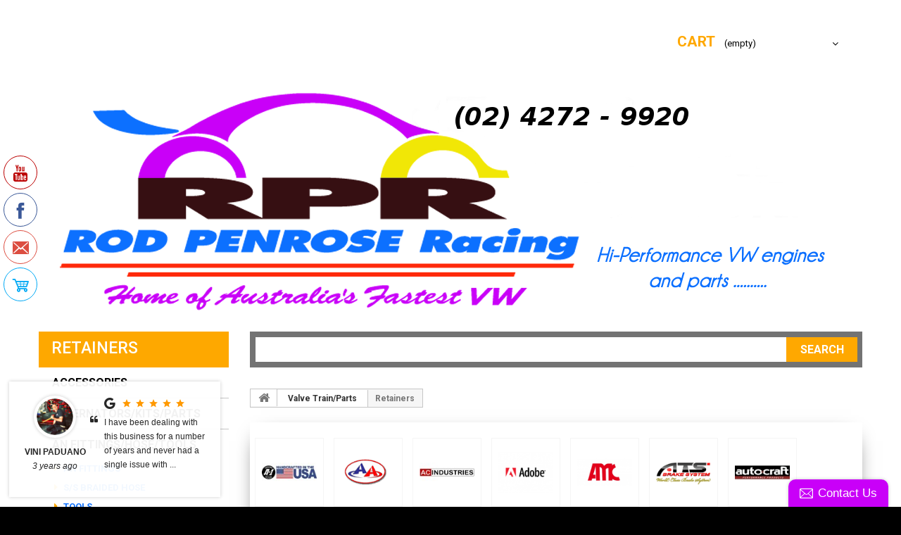

--- FILE ---
content_type: text/html; charset=utf-8
request_url: https://rodpenroseracing.com.au/244-retainers
body_size: 33302
content:
<!DOCTYPE HTML> <!--[if lt IE 7]><html class="no-js lt-ie9 lt-ie8 lt-ie7 " lang="en"><![endif]--> <!--[if IE 7]><html class="no-js lt-ie9 lt-ie8 ie7" lang="en"><![endif]--> <!--[if IE 8]><html class="no-js lt-ie9 ie8" lang="en"><![endif]--> <!--[if gt IE 8]><html class="no-js ie9" lang="en"><![endif]--><html lang="en"><head><meta charset="utf-8" /><title>Retainers - Rod Penrose Racing</title><meta name="generator" content="PrestaShop" /><meta name="robots" content="index,follow" /><meta name="viewport" content="width=device-width, minimum-scale=0.25, maximum-scale=1.0, initial-scale=1.0" /><meta name="apple-mobile-web-app-capable" content="yes" /><link rel="icon" type="image/vnd.microsoft.icon" href="/img/favicon.ico?1666234290" /><link rel="shortcut icon" type="image/x-icon" href="/img/favicon.ico?1666234290" /><link rel="stylesheet" href="https://fonts.googleapis.com/css?family=Oswald:300,regular,700%7CPacifico:regular%7CRaleway:100,200,300,500&subset=latin%2Clatin-ext" media="all" /><link rel="stylesheet" href="https://rodpenroseracing.com.au/themes/theme1005/cache/v_3450_b314b1a70be4cd1386b86e8605128927_all.css" media="all" />   <noscript><img height="1" width="1" style="display:none" src="https://www.facebook.com/tr?id=764207534872063&ev=PageView&noscript=1" /></noscript>  <style>#jOverlayContent {
        display: none;
    }

    #close {
        z-index: 9999999999999999999;
        cursor: pointer;
        display: block;
        width: 32px;
        height: 32px;
        position: absolute;
        right: -18px;
        top: -18px;
     background: url('https://rodpenroseracing.com.au/modules/popuppro/close.png') top left no-repeat;  clear: both;
        overflow: hidden;
    }

    @media only screen and (min-width: 100px) and (max-width: 568px) {
        #popuppro {
            display: none;
        }

        #popuppro_tablet {
            display: none;
        }

        #popuppro_mobile {
            display: block !important;
        }
    }

    @media only screen and (min-width: 569px) and (max-width: 1025px) {
        #popuppro {
            display: none;
        }

        #popuppro_tablet {
            display: block !important;
        }

        #popuppro_mobile {
            display: none;
        }
    }

    @media (min-width: 1026px) {
        #popuppro {
            display: block !important;
        }

        #popuppro_tablet {
            display: none;
        }

        #popuppro_mobile {
            display: none;
        }
    }</style><meta name="generator" content="Powered by Creative Slider 6.6.9 - Multi-Purpose, Responsive, Parallax, Mobile-Friendly Slider Module for PrestaShop." /><meta property="fb:app_id" content="56687687687" /><meta property="og:title" content="Retainers - Rod Penrose Racing" /><meta property="og:description" content="" /><meta property="og:site_name" content="Rod Penrose Racing" /><meta property="og:url" content="https://rodpenroseracing.com.au/244-retainers" /><meta property="og:locale" content="en_US" /><meta property="og:type" content="website" /><meta property="og:image" content="/img/logo.jpg" /><meta property="og:image:width" content="200" /><meta property="og:image:height" content="200" /><link href='https://fonts.googleapis.com/css?family=Roboto:900,400,700,600,500,300&subset=latin,cyrillic-ext,cyrillic' rel='stylesheet' type='text/css'> <!--[if IE 8]> 
<script src="https://oss.maxcdn.com/libs/html5shiv/3.7.0/html5shiv.js"></script> 
<script src="https://oss.maxcdn.com/libs/respond.js/1.3.0/respond.min.js"></script> <![endif]--></head><body id="category" class="category category-244 category-retainers hide-right-column lang_en"> <!--[if IE 8]><div style='clear:both;height:59px;padding:0 15px 0 15px;position:relative;z-index:10000;text-align:center;'><a href="http://www.microsoft.com/windows/internet-explorer/default.aspx?ocid=ie6_countdown_bannercode"><img src="http://storage.ie6countdown.com/assets/100/images/banners/warning_bar_0000_us.jpg" border="0" height="42" width="820" alt="You are using an outdated browser. For a faster, safer browsing experience, upgrade for free today." /></a></div> <![endif]--><div id="page"><div class="header-container"> <header id="header"><div class="banner"><div class="container"><div class="row"></div></div></div><div class="nav"><div class="container"><div class="row"> <nav><div class="top_cart_h col-sm-3 clearfix"><div class="shopping_cart"> <a href="https://rodpenroseracing.com.au/quick-order" title="View my shopping cart" rel="nofollow"> <b>Cart</b> <span class="ajax_cart_quantity unvisible">0</span> <span class="ajax_cart_product_txt unvisible">Product</span> <span class="ajax_cart_product_txt_s unvisible">Products</span> <span class="ajax_cart_total unvisible"> </span> <span class="ajax_cart_no_product">(empty)</span> </a><div class="cart_block block"><div class="block_content"><div class="cart_block_list"><p class="cart_block_no_products"> No products</p><div class="cart-prices"><div class="cart-prices-line first-line"> <span class="price cart_block_shipping_cost ajax_cart_shipping_cost"> To be confirmed </span> <span> Shipping </span></div><div class="cart-prices-line last-line"> <span class="price cart_block_total ajax_block_cart_total">$0.00</span> <span>Total</span></div></div><p class="cart-buttons"> <a id="button_order_cart" class="btn btn-default button button-small" href="https://rodpenroseracing.com.au/quick-order" title="Check out" rel="nofollow"> <span> Check out <i class="icon-chevron-right right"></i> </span> </a></p></div></div></div></div></div><div id="layer_cart"><div class="clearfix"><div class="layer_cart_product col-xs-12 col-md-6"> <span class="cross" title="Close window"></span><h2> <i class="icon-ok"></i> Product successfully added to your shopping cart</h2><div class="product-image-container layer_cart_img"></div><div class="layer_cart_product_info"> <span id="layer_cart_product_title" class="product-name"></span> <span id="layer_cart_product_attributes"></span><div> <strong class="dark">Quantity</strong> <span id="layer_cart_product_quantity"></span></div><div> <strong class="dark">Total</strong> <span id="layer_cart_product_price"></span></div></div></div><div class="layer_cart_cart col-xs-12 col-md-6"><h2> <span class="ajax_cart_product_txt_s unvisible"> There are <span class="ajax_cart_quantity">0</span> items in your cart. </span> <span class="ajax_cart_product_txt "> There is 1 item in your cart. </span></h2><div class="layer_cart_row"> <strong class="dark"> Total products (tax incl.) </strong> <span class="ajax_block_products_total"> </span></div><div class="layer_cart_row"> <strong class="dark"> Total shipping&nbsp;(tax excl.) </strong> <span class="ajax_cart_shipping_cost"> To be confirmed </span></div><div class="layer_cart_row"> <strong class="dark"> Total (tax incl.) </strong> <span class="ajax_block_cart_total"> </span></div><div class="button-container"> <span class="continue btn btn-default button exclusive-medium" title="Continue shopping"> <span> <i class="icon-chevron-left left"></i> Continue shopping </span> </span> <a class="btn btn-default button button-medium" href="https://rodpenroseracing.com.au/quick-order" title="Proceed to checkout" rel="nofollow"> <span> Proceed to checkout <i class="icon-chevron-right right"></i> </span> </a></div></div></div><div class="crossseling"></div></div><div class="layer_cart_overlay"></div></nav></div></div></div><div class="h_top"><div class="container"><div class="row"><div id="header_logo"> <a href="http://rodpenroseracing.com.au/" title="Rod Penrose Racing"> <img class="logo img-responsive" src="https://rodpenroseracing.com.au/img/new-store-1521914972.jpg" alt="Rod Penrose Racing" width="1134" height="309"/> </a></div><div id="search_block_top" class="col-sm-9 clearfix"><form id="searchbox" method="get" action="https://rodpenroseracing.com.au/search" > <input type="hidden" name="controller" value="search" /> <input type="hidden" name="orderby" value="position" /> <input type="hidden" name="orderway" value="desc" /> <input class="search_query form-control" type="text" id="search_query_top" name="search_query" /> <button type="submit" name="submit_search" class="btn btn-default button-search"> <span>Search</span> </button></form></div><div id="block_top_menu" class="sf-contener clearfix col-lg-12"><div class="cat-title">Categories</div><ul class="sf-menu clearfix menu-content"><li><a href="https://rodpenroseracing.com.au/40-accessories" title="Accessories">Accessories</a></li><li><a href="https://rodpenroseracing.com.au/362-alternatorskitsparts" title="Alternators/Kits/Parts">Alternators/Kits/Parts</a></li><li><a href="https://rodpenroseracing.com.au/143-an-fittingshosetools" title="AN Fittings/Hose/Tools">AN Fittings/Hose/Tools</a><ul><li><a href="https://rodpenroseracing.com.au/150-an-fittings" title="AN Fittings ">AN Fittings </a></li><li><a href="https://rodpenroseracing.com.au/151-ss-braided-hose" title="S/S Braided Hose ">S/S Braided Hose </a></li><li><a href="https://rodpenroseracing.com.au/152-tools" title="Tools ">Tools </a></li></ul></li><li><a href="https://rodpenroseracing.com.au/267-barrel-shims" title="Barrel Shims">Barrel Shims</a></li><li><a href="https://rodpenroseracing.com.au/352-bearingsparts" title="Bearings/Parts">Bearings/Parts</a><ul><li><a href="https://rodpenroseracing.com.au/225-camshaft" title="Camshaft">Camshaft</a></li><li><a href="https://rodpenroseracing.com.au/226-conrod" title="Conrod">Conrod</a><ul><li><a href="https://rodpenroseracing.com.au/236-chevy" title="Chevy">Chevy</a></li><li><a href="https://rodpenroseracing.com.au/235-porsche" title="Porsche">Porsche</a></li><li><a href="https://rodpenroseracing.com.au/233-type-1" title="Type 1">Type 1</a></li><li><a href="https://rodpenroseracing.com.au/234-type-4" title="Type 4">Type 4</a></li></ul></li><li><a href="https://rodpenroseracing.com.au/231-flanged" title="Flanged">Flanged</a></li><li><a href="https://rodpenroseracing.com.au/81-main" title="Main">Main</a><ul><li><a href="https://rodpenroseracing.com.au/227-series-600-standard" title="Series 600 - Standard">Series 600 - Standard</a></li><li><a href="https://rodpenroseracing.com.au/228-series-700-1st-oversize" title="Series 700 - 1st Oversize">Series 700 - 1st Oversize</a></li><li><a href="https://rodpenroseracing.com.au/229-series-800-2nd-oversize" title="Series 800 - 2nd Oversize">Series 800 - 2nd Oversize</a></li><li><a href="https://rodpenroseracing.com.au/230-series-900-3rd-oversize" title="Series 900 - 3rd Oversize">Series 900 - 3rd Oversize</a></li><li><a href="https://rodpenroseracing.com.au/407-type-4-kolbenschmidt" title="Type 4 - Kolbenschmidt">Type 4 - Kolbenschmidt</a></li><li><a href="https://rodpenroseracing.com.au/237-type-4-standardoversize" title="Type 4 - Standard/Oversize">Type 4 - Standard/Oversize</a></li></ul></li><li><a href="https://rodpenroseracing.com.au/232-parts-" title="Parts ">Parts </a></li></ul></li><li><a href="https://rodpenroseracing.com.au/396-brake-kits" title="Brake Kits">Brake Kits</a><ul><li><a href="https://rodpenroseracing.com.au/262-blank-rotor-kits" title="Blank Rotor Kits">Blank Rotor Kits</a></li><li><a href="https://rodpenroseracing.com.au/264-holden-ford-kits" title="Holden & Ford Kits">Holden & Ford Kits</a></li><li><a href="https://rodpenroseracing.com.au/265-porsche-5x130-kombi-5x112" title="Porsche - 5x130 / Kombi - 5x112">Porsche - 5x130 / Kombi - 5x112</a></li><li><a href="https://rodpenroseracing.com.au/263-vw-4-x-130-kits" title="VW - 4 x 130 Kits">VW - 4 x 130 Kits</a></li><li><a href="https://rodpenroseracing.com.au/266-vw-5-x-205-kits" title="VW - 5 x 205 Kits">VW - 5 x 205 Kits</a></li><li><a href="https://rodpenroseracing.com.au/370-vw-kombi-64-to-70" title="VW - Kombi (64 to 70)">VW - Kombi (64 to 70)</a></li></ul></li><li><a href="https://rodpenroseracing.com.au/41-brake-parts" title="Brake Parts">Brake Parts</a><ul><li><a href="https://rodpenroseracing.com.au/397-bearings" title="Bearings">Bearings</a></li><li><a href="https://rodpenroseracing.com.au/398-brake-lines" title="Brake Lines">Brake Lines</a></li><li><a href="https://rodpenroseracing.com.au/8-calipers" title="Calipers">Calipers</a></li><li><a href="https://rodpenroseracing.com.au/7-discsrotors-hubs" title="Discs/Rotors & Hubs">Discs/Rotors & Hubs</a></li><li><a href="https://rodpenroseracing.com.au/90-master-cylinders-valves" title="Master Cylinders & Valves">Master Cylinders & Valves</a></li></ul></li><li><a href="https://rodpenroseracing.com.au/79-breather-boxes" title="Breather Boxes">Breather Boxes</a></li><li><a href="https://rodpenroseracing.com.au/246-camshafts" title="Camshafts">Camshafts</a><ul><li><a href="https://rodpenroseracing.com.au/272-type-1-cams" title="Type 1 Cams">Type 1 Cams</a><ul><li><a href="https://rodpenroseracing.com.au/381-engle-camshafts" title="Engle Camshafts">Engle Camshafts</a></li><li><a href="https://rodpenroseracing.com.au/382-scat-camshafts" title="SCAT Camshafts">SCAT Camshafts</a></li></ul></li><li><a href="https://rodpenroseracing.com.au/273-type-4-cams" title="Type 4 Cams">Type 4 Cams</a><ul><li><a href="https://rodpenroseracing.com.au/384-eagle-camshafts" title="Eagle Camshafts">Eagle Camshafts</a></li><li><a href="https://rodpenroseracing.com.au/383-scat-camshafts" title="SCAT Camshafts">SCAT Camshafts</a></li></ul></li></ul></li><li><a href="https://rodpenroseracing.com.au/247-camshaft-gears" title="Camshaft Gears">Camshaft Gears</a></li><li><a href="https://rodpenroseracing.com.au/285-camshaft-kits" title="Camshaft Kits">Camshaft Kits</a><ul><li><a href="https://rodpenroseracing.com.au/378-engle-fk-series" title="Engle FK Series">Engle FK Series</a></li><li><a href="https://rodpenroseracing.com.au/379-engle-turbo-series" title="Engle Turbo Series">Engle Turbo Series</a></li><li><a href="https://rodpenroseracing.com.au/377-engle-w-series" title="Engle W Series">Engle W Series</a></li><li><a href="https://rodpenroseracing.com.au/380-scat-c-series" title="SCAT C Series">SCAT C Series</a></li></ul></li><li><a href="https://rodpenroseracing.com.au/248-camshaft-lifters" title="Camshaft Lifters">Camshaft Lifters</a></li><li><a href="https://rodpenroseracing.com.au/249-camshaft-parts" title="Camshaft Parts">Camshaft Parts</a></li><li><a href="https://rodpenroseracing.com.au/288-carb-air-cleanersparts" title="Carb Air Cleaners/Parts">Carb Air Cleaners/Parts</a><ul><li><a href="https://rodpenroseracing.com.au/289-complete" title="Complete">Complete</a></li><li><a href="https://rodpenroseracing.com.au/290-elements-only" title="Elements Only">Elements Only</a></li><li><a href="https://rodpenroseracing.com.au/291-parts" title="Parts">Parts</a></li></ul></li><li><a href="https://rodpenroseracing.com.au/385-carb-gaskets" title="Carb Gaskets">Carb Gaskets</a></li><li><a href="https://rodpenroseracing.com.au/134-carb-kitssingles" title="Carb Kits/Singles">Carb Kits/Singles</a><ul><li><a href="https://rodpenroseracing.com.au/278-ida-kits-carbs" title="IDA Kits & Carbs">IDA Kits & Carbs</a></li><li><a href="https://rodpenroseracing.com.au/274-rpr-idf-dual-kits" title="RPR IDF Dual Kits ">RPR IDF Dual Kits </a><ul><li><a href="https://rodpenroseracing.com.au/399-type-1-kits" title="Type 1 Kits">Type 1 Kits</a></li><li><a href="https://rodpenroseracing.com.au/400-type-3-kits" title="Type 3 Kits">Type 3 Kits</a></li><li><a href="https://rodpenroseracing.com.au/401-type-4-kits" title="Type 4 Kits">Type 4 Kits</a></li></ul></li><li><a href="https://rodpenroseracing.com.au/392-rpr-idf-single-carbs" title="RPR IDF Single Carbs">RPR IDF Single Carbs</a></li><li><a href="https://rodpenroseracing.com.au/279-single-barrel-kits-amp-carbs" title="Single Barrel Kits & Carbs">Single Barrel Kits & Carbs</a></li><li><a href="https://rodpenroseracing.com.au/393-standard-pict" title="Standard (PICT)">Standard (PICT)</a></li></ul></li><li><a href="https://rodpenroseracing.com.au/32-carb-manifoldslinkages" title="Carb Manifolds/Linkages">Carb Manifolds/Linkages</a><ul><li><a href="https://rodpenroseracing.com.au/292-linkage-kits" title="Linkage Kits">Linkage Kits</a></li><li><a href="https://rodpenroseracing.com.au/413-linkage-parts" title="Linkage Parts">Linkage Parts</a></li><li><a href="https://rodpenroseracing.com.au/294-manifold-kits" title="Manifold Kits">Manifold Kits</a></li><li><a href="https://rodpenroseracing.com.au/198-manifold-linkage-kits" title="Manifold & Linkage Kits">Manifold & Linkage Kits</a></li><li><a href="https://rodpenroseracing.com.au/395-standard-manifolds" title="Standard Manifolds">Standard Manifolds</a></li></ul></li><li><a href="https://rodpenroseracing.com.au/343-carb-partstoolsjets" title="Carb Parts/Tools/Jets">Carb Parts/Tools/Jets</a><ul><li><a href="https://rodpenroseracing.com.au/140-jets-emulsion-tubes" title="Jets & Emulsion Tubes">Jets & Emulsion Tubes</a><ul><li><a href="https://rodpenroseracing.com.au/331-kadron-idle-jets" title="Kadron Idle Jets">Kadron Idle Jets</a></li><li><a href="https://rodpenroseracing.com.au/330-kadron-main-jets" title="Kadron Main Jets">Kadron Main Jets</a></li><li><a href="https://rodpenroseracing.com.au/329-weber-emulsion-tubes" title="Weber Emulsion Tubes">Weber Emulsion Tubes</a></li><li><a href="https://rodpenroseracing.com.au/332-weber-air-correction-jets" title="Weber Air Correction Jets">Weber Air Correction Jets</a></li><li><a href="https://rodpenroseracing.com.au/328-weber-idle-jets" title="Weber Idle Jets">Weber Idle Jets</a><ul><li><a href="https://rodpenroseracing.com.au/334-ida-idle-jets" title="IDA Idle Jets">IDA Idle Jets</a></li><li><a href="https://rodpenroseracing.com.au/333-idf-idle-jets" title="IDF Idle Jets">IDF Idle Jets</a></li></ul></li><li><a href="https://rodpenroseracing.com.au/327-weber-main-jets" title="Weber Main Jets">Weber Main Jets</a></li></ul></li><li><a href="https://rodpenroseracing.com.au/412-kadron-throttle-bodies" title="Kadron Throttle Bodies">Kadron Throttle Bodies</a></li><li><a href="https://rodpenroseracing.com.au/34-parts" title="Parts">Parts</a></li><li><a href="https://rodpenroseracing.com.au/186-tools" title="Tools">Tools</a></li></ul></li><li><a href="https://rodpenroseracing.com.au/103-carb-pumpsregsfittings" title="Carb Pumps/Regs/Fittings">Carb Pumps/Regs/Fittings</a></li><li><a href="https://rodpenroseracing.com.au/342-carb-rebuild-kits" title="Carb Rebuild Kits">Carb Rebuild Kits</a></li><li><a href="https://rodpenroseracing.com.au/360-cars-for-sale" title="Cars For Sale">Cars For Sale</a></li><li><a href="https://rodpenroseracing.com.au/49-casesinstall-kitsparts" title="Cases/Install Kits/Parts">Cases/Install Kits/Parts</a><ul><li><a href="https://rodpenroseracing.com.au/170-cases-aluminium" title="Cases - Aluminium">Cases - Aluminium</a></li><li><a href="https://rodpenroseracing.com.au/171-cases-magnesium" title="Cases - Magnesium">Cases - Magnesium</a></li><li><a href="https://rodpenroseracing.com.au/353-install-kits" title="Install Kits">Install Kits</a></li><li><a href="https://rodpenroseracing.com.au/172-parts" title="Parts">Parts</a></li></ul></li><li><a href="https://rodpenroseracing.com.au/54-connecting-rodsbolts" title="Connecting Rods/Bolts">Connecting Rods/Bolts</a><ul><li><a href="https://rodpenroseracing.com.au/211-arp-bolts" title="ARP Bolts">ARP Bolts</a></li><li><a href="https://rodpenroseracing.com.au/210-h-beam-super-race" title="H-Beam - Super Race">H-Beam - Super Race</a><ul><li><a href="https://rodpenroseracing.com.au/270-aa-performance-h-beam" title="AA Performance - H Beam">AA Performance - H Beam</a></li><li><a href="https://rodpenroseracing.com.au/269-cb-performance-h-beam" title="CB Performance - H Beam">CB Performance - H Beam</a></li><li><a href="https://rodpenroseracing.com.au/268-scat-h-beam" title="SCAT - H Beam">SCAT - H Beam</a></li></ul></li><li><a href="https://rodpenroseracing.com.au/209-i-beam-street" title="I-Beam - Street">I-Beam - Street</a></li><li><a href="https://rodpenroseracing.com.au/271-x-beam" title="X-Beam">X-Beam</a></li></ul></li><li><a href="https://rodpenroseracing.com.au/36-cooling-systems" title="Cooling Systems">Cooling Systems</a><ul><li><a href="https://rodpenroseracing.com.au/183-deep-sumps" title="Deep Sumps">Deep Sumps</a></li><li><a href="https://rodpenroseracing.com.au/99-mountsbrackets" title="Mounts/Brackets">Mounts/Brackets</a></li><li><a href="https://rodpenroseracing.com.au/93-nutsboltsfittingshose" title="Nuts/Bolts/Fittings/Hose">Nuts/Bolts/Fittings/Hose</a></li><li><a href="https://rodpenroseracing.com.au/406-oil-coolers-doghouse" title="Oil Coolers - Doghouse">Oil Coolers - Doghouse</a></li><li><a href="https://rodpenroseracing.com.au/38-oil-coolers-external" title="Oil Coolers - External">Oil Coolers - External</a></li><li><a href="https://rodpenroseracing.com.au/394-parts" title="Parts">Parts</a></li></ul></li><li><a href="https://rodpenroseracing.com.au/47-crankshaftsparts" title="Crankshafts/Parts">Crankshafts/Parts</a><ul><li><a href="https://rodpenroseracing.com.au/193-4140-forged-cranks" title="4140 - Forged Cranks">4140 - Forged Cranks</a></li><li><a href="https://rodpenroseracing.com.au/194-4340-super-race-cranks" title="4340 - Super Race Cranks">4340 - Super Race Cranks</a></li><li><a href="https://rodpenroseracing.com.au/196-drag-racing-cranks" title="Drag Racing Cranks">Drag Racing Cranks</a></li><li><a href="https://rodpenroseracing.com.au/197-parts" title="Parts">Parts</a></li><li><a href="https://rodpenroseracing.com.au/195-type-4-cranks" title="Type 4 Cranks">Type 4 Cranks</a></li></ul></li><li><a href="https://rodpenroseracing.com.au/326-engines-built-to-order" title="Engines - Built to Order">Engines - Built to Order</a><ul><li><a href="https://rodpenroseracing.com.au/323-engines-long-block-base" title="Engines - Long Block (Base)">Engines - Long Block (Base)</a></li><li><a href="https://rodpenroseracing.com.au/324-engines-long-block-signature" title="Engines - Long Block (Signature)">Engines - Long Block (Signature)</a></li><li><a href="https://rodpenroseracing.com.au/325-engines-signature-turnkey" title="Engines - Signature Turnkey">Engines - Signature Turnkey</a></li></ul></li><li><a href="https://rodpenroseracing.com.au/335-engines-diy-kits" title="Engines - DIY Kits">Engines - DIY Kits</a></li><li><a href="https://rodpenroseracing.com.au/321-engines-for-sale" title="Engines - For Sale">Engines - For Sale</a><ul><li><a href="https://rodpenroseracing.com.au/420-engines-dyno-tuned" title="Engines - Dyno Tuned">Engines - Dyno Tuned</a></li><li><a href="https://rodpenroseracing.com.au/421-engines-long-block" title="Engines - Long Block">Engines - Long Block</a></li></ul></li><li><a href="https://rodpenroseracing.com.au/24-engines-rebuild-kits" title="Engines - Rebuild Kits">Engines - Rebuild Kits</a></li><li><a href="https://rodpenroseracing.com.au/72-exhaustsparts" title="Exhausts/Parts">Exhausts/Parts</a><ul><li><a href="https://rodpenroseracing.com.au/402-black-ceramic-coated" title="Black Ceramic Coated">Black Ceramic Coated</a></li><li><a href="https://rodpenroseracing.com.au/175-complete-bolt-on-systems" title="Complete Bolt On Systems">Complete Bolt On Systems</a><ul><li><a href="https://rodpenroseracing.com.au/301-extractor-with-muffler" title="Extractor with Muffler">Extractor with Muffler</a></li><li><a href="https://rodpenroseracing.com.au/302-merged-with-muffler" title="Merged with Muffler">Merged with Muffler</a></li><li><a href="https://rodpenroseracing.com.au/300-sidewinder-with-muffler" title="Sidewinder with Muffler">Sidewinder with Muffler</a></li></ul></li><li><a href="https://rodpenroseracing.com.au/351-flanges" title="Flanges">Flanges</a></li><li><a href="https://rodpenroseracing.com.au/201-headers-stingers-only" title="Headers / Stingers Only">Headers / Stingers Only</a><ul><li><a href="https://rodpenroseracing.com.au/304-extractor-only" title="Extractor Only">Extractor Only</a></li><li><a href="https://rodpenroseracing.com.au/305-merged-headers-only" title="Merged Headers Only">Merged Headers Only</a></li><li><a href="https://rodpenroseracing.com.au/303-sidewinder-headers-only" title="Sidewinder Headers Only">Sidewinder Headers Only</a></li><li><a href="https://rodpenroseracing.com.au/314-stingers-only" title="Stingers Only">Stingers Only</a></li></ul></li><li><a href="https://rodpenroseracing.com.au/261-heater-boxes" title="Heater Boxes ">Heater Boxes </a></li><li><a href="https://rodpenroseracing.com.au/200-mufflers" title="Mufflers">Mufflers</a></li><li><a href="https://rodpenroseracing.com.au/415-j-tubes" title="J Tubes">J Tubes</a></li><li><a href="https://rodpenroseracing.com.au/176-parts" title="Parts">Parts</a></li><li><a href="https://rodpenroseracing.com.au/416-vintage-speed" title="Vintage Speed">Vintage Speed</a></li></ul></li><li><a href="https://rodpenroseracing.com.au/356-exhausts-offroadtrike" title="Exhausts - OffRoad/Trike">Exhausts - OffRoad/Trike</a><ul><li><a href="https://rodpenroseracing.com.au/358-empi" title="Empi">Empi</a></li><li><a href="https://rodpenroseracing.com.au/359-trimil-usa" title="TriMil (USA)">TriMil (USA)</a></li></ul></li><li><a href="https://rodpenroseracing.com.au/48-flywheelsparts" title="Flywheels/Parts">Flywheels/Parts</a></li><li><a href="https://rodpenroseracing.com.au/136-gasketsseals" title="Gaskets/Seals">Gaskets/Seals</a></li><li><a href="https://rodpenroseracing.com.au/361-gauges" title="Gauges">Gauges</a></li><li><a href="https://rodpenroseracing.com.au/94-headsspark-plugs" title="Heads/Spark Plugs">Heads/Spark Plugs</a><ul><li><a href="https://rodpenroseracing.com.au/96-cnc-ported" title="CNC Ported ">CNC Ported </a></li><li><a href="https://rodpenroseracing.com.au/97-competition-eliminators" title="Competition Eliminators">Competition Eliminators</a></li><li><a href="https://rodpenroseracing.com.au/366-ported" title="Ported">Ported</a></li><li><a href="https://rodpenroseracing.com.au/367-standard-replacement" title="Standard Replacement">Standard Replacement</a></li><li><a href="https://rodpenroseracing.com.au/286-spark-plugs" title="Spark Plugs">Spark Plugs</a></li><li><a href="https://rodpenroseracing.com.au/350-type-4" title="Type 4">Type 4</a></li></ul></li><li><a href="https://rodpenroseracing.com.au/161-head-stud-kits" title="Head Stud Kits">Head Stud Kits</a></li><li><a href="https://rodpenroseracing.com.au/344-ignitionkitsparts" title="Ignition/Kits/Parts">Ignition/Kits/Parts</a><ul><li><a href="https://rodpenroseracing.com.au/346-coilsbrackets" title="Coils/Brackets">Coils/Brackets</a></li><li><a href="https://rodpenroseracing.com.au/347-distributor-partsclamps" title="Distributor Parts/Clamps">Distributor Parts/Clamps</a></li><li><a href="https://rodpenroseracing.com.au/345-leads" title="Leads">Leads</a></li><li><a href="https://rodpenroseracing.com.au/337-electronic-ignition-kits" title="Electronic Ignition Kits">Electronic Ignition Kits</a></li><li><a href="https://rodpenroseracing.com.au/280-magnaspark-parts" title="Magnaspark Parts">Magnaspark Parts</a></li><li><a href="https://rodpenroseracing.com.au/414-mechanical-009-kits" title="Mechanical (009) Kits">Mechanical (009) Kits</a></li><li><a href="https://rodpenroseracing.com.au/281-mechanical-009-parts" title="Mechanical (009) Parts">Mechanical (009) Parts</a></li><li><a href="https://rodpenroseracing.com.au/238-msdvertex-ignitionparts" title="MSD/Vertex Ignition/Parts">MSD/Vertex Ignition/Parts</a></li><li><a href="https://rodpenroseracing.com.au/386-pertronix" title="PerTronix">PerTronix</a><ul><li><a href="https://rodpenroseracing.com.au/390-boxes" title="Boxes">Boxes</a></li><li><a href="https://rodpenroseracing.com.au/388-coils" title="Coils">Coils</a></li><li><a href="https://rodpenroseracing.com.au/387-distributors" title="Distributors">Distributors</a></li><li><a href="https://rodpenroseracing.com.au/389-leads" title="Leads">Leads</a></li><li><a href="https://rodpenroseracing.com.au/364-parts" title="Parts">Parts</a></li></ul></li></ul></li><li><a href="https://rodpenroseracing.com.au/77-oil-pumpsfiltersparts" title="Oil Pumps/Filters/Parts">Oil Pumps/Filters/Parts</a><ul><li><a href="https://rodpenroseracing.com.au/375-filters" title="Filters">Filters</a></li><li><a href="https://rodpenroseracing.com.au/376-parts" title="Parts">Parts</a></li><li><a href="https://rodpenroseracing.com.au/374-pumps" title="Pumps">Pumps</a></li></ul></li><li><a href="https://rodpenroseracing.com.au/50-pistonscylinder-kits" title="Pistons/Cylinder Kits">Pistons/Cylinder Kits</a><ul><li><a href="https://rodpenroseracing.com.au/368-cylinders-only" title="Cylinders Only">Cylinders Only</a></li><li><a href="https://rodpenroseracing.com.au/85-forged-racing-kits-type-1" title="Forged Racing Kits (Type 1)">Forged Racing Kits (Type 1)</a></li><li><a href="https://rodpenroseracing.com.au/154-forged-racing-kits-type-4" title="Forged Racing Kits (Type 4)">Forged Racing Kits (Type 4)</a></li><li><a href="https://rodpenroseracing.com.au/369-pistons-only" title="Pistons Only">Pistons Only</a></li><li><a href="https://rodpenroseracing.com.au/86-standard-kits-type-1" title="Standard Kits (Type 1)">Standard Kits (Type 1)</a></li><li><a href="https://rodpenroseracing.com.au/153-standard-kits-type-4" title="Standard Kits (Type 4)">Standard Kits (Type 4)</a></li></ul></li><li><a href="https://rodpenroseracing.com.au/251-piston-rings" title="Piston Rings">Piston Rings</a></li><li><a href="https://rodpenroseracing.com.au/142-pulleyskitsparts" title="Pulleys/Kits/Parts">Pulleys/Kits/Parts</a><ul><li><a href="https://rodpenroseracing.com.au/192-alternator-pulleys" title="Alternator Pulleys">Alternator Pulleys</a></li><li><a href="https://rodpenroseracing.com.au/191-crank-pulleys" title="Crank Pulleys">Crank Pulleys</a><ul><li><a href="https://rodpenroseracing.com.au/404-6-inch-power-size" title="6 inch (Power size)">6 inch (Power size)</a></li><li><a href="https://rodpenroseracing.com.au/405-7-inch-stock-size" title="7 inch (Stock size)">7 inch (Stock size)</a></li></ul></li><li><a href="https://rodpenroseracing.com.au/287-crank-pulley-kits" title="Crank Pulley Kits">Crank Pulley Kits</a></li><li><a href="https://rodpenroseracing.com.au/190-parts" title="Parts">Parts</a></li><li><a href="https://rodpenroseracing.com.au/188-serpentin-kits" title="Serpentine Kits">Serpentine Kits</a></li></ul></li><li><a href="https://rodpenroseracing.com.au/65-race-car-products" title="Race Car Products">Race Car Products</a></li><li><a href="https://rodpenroseracing.com.au/163-servicesmachining" title="Services/Machining">Services/Machining</a></li><li><a href="https://rodpenroseracing.com.au/239-shifters" title="Shifters">Shifters</a><ul><li><a href="https://rodpenroseracing.com.au/419-empi-shifters" title="EMPI - Shifters">EMPI - Shifters</a></li><li><a href="https://rodpenroseracing.com.au/418-vintage-speed-shifters" title="Vintage Speed - Shifters">Vintage Speed - Shifters</a></li></ul></li><li><a href="https://rodpenroseracing.com.au/42-starter-motorsparts" title="Starter Motors/Parts">Starter Motors/Parts</a></li><li><a href="https://rodpenroseracing.com.au/64-suspension-parts" title="Suspension/Parts">Suspension/Parts</a><ul><li><a href="https://rodpenroseracing.com.au/391-bearings" title="Bearings">Bearings</a></li><li><a href="https://rodpenroseracing.com.au/206-bushesgrommets" title="Bushes/Grommets">Bushes/Grommets</a></li><li><a href="https://rodpenroseracing.com.au/202-drop-spindles" title="Drop Spindles">Drop Spindles</a></li><li><a href="https://rodpenroseracing.com.au/205-height-adjusters" title="Height Adjusters">Height Adjusters</a></li><li><a href="https://rodpenroseracing.com.au/240-parts" title="Parts">Parts</a></li><li><a href="https://rodpenroseracing.com.au/203-shocksinserts" title="Shocks/Inserts">Shocks/Inserts</a></li><li><a href="https://rodpenroseracing.com.au/207-spring-plate-retainers" title="Spring Plate Retainers">Spring Plate Retainers</a></li><li><a href="https://rodpenroseracing.com.au/241-torsion-bars" title="Torsion Bars">Torsion Bars</a></li></ul></li><li><a href="https://rodpenroseracing.com.au/37-tinwarekitsparts" title="Tinware/Kits/Parts">Tinware/Kits/Parts</a><ul><li><a href="https://rodpenroseracing.com.au/348-kits" title="Kits">Kits</a></li><li><a href="https://rodpenroseracing.com.au/349-parts" title="Parts">Parts</a></li></ul></li><li><a href="https://rodpenroseracing.com.au/66-transmissions-parts" title="Transmissions/Parts">Transmissions/Parts</a><ul><li><a href="https://rodpenroseracing.com.au/178-axlestubes" title="Axles/Tubes">Axles/Tubes</a></li><li><a href="https://rodpenroseracing.com.au/338-bearings-" title="Bearings ">Bearings </a></li><li><a href="https://rodpenroseracing.com.au/373-bracing" title="Bracing">Bracing</a></li><li><a href="https://rodpenroseracing.com.au/174-clutcheskits" title="Clutches/Kits">Clutches/Kits</a><ul><li><a href="https://rodpenroseracing.com.au/319-clutch-plates" title="Clutch Plates">Clutch Plates</a></li><li><a href="https://rodpenroseracing.com.au/317-kits" title="Kits">Kits</a></li><li><a href="https://rodpenroseracing.com.au/318-pressure-plates" title="Pressure Plates">Pressure Plates</a></li></ul></li><li><a href="https://rodpenroseracing.com.au/184-cv-conversion-kits" title="CV Conversion Kits">CV Conversion Kits</a></li><li><a href="https://rodpenroseracing.com.au/336-cv-kits" title="CV Kits">CV Kits</a></li><li><a href="https://rodpenroseracing.com.au/180-cv-parts" title="CV Parts">CV Parts</a></li><li><a href="https://rodpenroseracing.com.au/177-diff-parts" title="Diff Parts">Diff Parts</a></li><li><a href="https://rodpenroseracing.com.au/371-gears" title="Gears">Gears</a></li><li><a href="https://rodpenroseracing.com.au/284-mounts" title="Mounts">Mounts</a></li><li><a href="https://rodpenroseracing.com.au/181-nutsboltsseals" title="Nuts/Bolts/Seals">Nuts/Bolts/Seals</a></li><li><a href="https://rodpenroseracing.com.au/179-parts" title="Parts">Parts</a></li><li><a href="https://rodpenroseracing.com.au/182-rebuilt-transmissions" title="Rebuilt Transmissions">Rebuilt Transmissions</a></li><li><a href="https://rodpenroseracing.com.au/372-side-covers" title="Side Covers">Side Covers</a></li><li><a href="https://rodpenroseracing.com.au/204-stub-axles" title="Stub Axles">Stub Axles</a></li><li><a href="https://rodpenroseracing.com.au/242-syncro-rings" title="Syncro Rings">Syncro Rings</a></li></ul></li><li><a href="https://rodpenroseracing.com.au/155-used-parts" title="Used Parts">Used Parts</a><ul><li><a href="https://rodpenroseracing.com.au/156-carbyskits" title="Carbys/Kits">Carbys/Kits</a></li><li><a href="https://rodpenroseracing.com.au/252-crankshafts" title="Crankshafts">Crankshafts</a></li><li><a href="https://rodpenroseracing.com.au/157-heads" title="Heads">Heads</a></li><li><a href="https://rodpenroseracing.com.au/158-manifolds" title="Manifolds">Manifolds</a></li><li><a href="https://rodpenroseracing.com.au/160-miscellaneous" title="Miscellaneous">Miscellaneous</a></li><li><a href="https://rodpenroseracing.com.au/159-oil-pumps-" title="Oil Pumps ">Oil Pumps </a></li><li><a href="https://rodpenroseracing.com.au/162-wheels" title="Wheels">Wheels</a></li></ul></li><li><a href="https://rodpenroseracing.com.au/56-valve-trainparts" title="Valve Train/Parts">Valve Train/Parts</a><ul><li><a href="https://rodpenroseracing.com.au/111-coversbales" title="Covers/Bales">Covers/Bales</a></li><li><a href="https://rodpenroseracing.com.au/250-lash-caps" title="Lash Caps">Lash Caps</a></li><li><a href="https://rodpenroseracing.com.au/108-push-rods" title="Push Rods">Push Rods</a></li><li><a href="https://rodpenroseracing.com.au/109-push-rod-tubesparts" title="Push Rod Tubes/Parts">Push Rod Tubes/Parts</a></li><li class="sfHoverForce"><a href="https://rodpenroseracing.com.au/244-retainers" title="Retainers">Retainers</a></li><li><a href="https://rodpenroseracing.com.au/110-rocker-kitsparts" title="Rocker Kits/Parts">Rocker Kits/Parts</a><ul><li><a href="https://rodpenroseracing.com.au/283-rocker-arms" title="Rocker Arms">Rocker Arms</a></li><li><a href="https://rodpenroseracing.com.au/282-rocker-kits" title="Rocker Kits">Rocker Kits</a></li><li><a href="https://rodpenroseracing.com.au/357-rocker-parts" title="Rocker Parts">Rocker Parts</a></li></ul></li><li><a href="https://rodpenroseracing.com.au/243-springs" title="Springs">Springs</a></li><li><a href="https://rodpenroseracing.com.au/107-valves" title="Valves">Valves</a></li><li><a href="https://rodpenroseracing.com.au/245-valve-locks" title="Valve Locks">Valve Locks</a></li></ul></li><li><a href="https://rodpenroseracing.com.au/70-wheels" title="Wheels">Wheels</a><ul><li><a href="https://rodpenroseracing.com.au/408-4-x-130-stud-pattern-pcd" title="4 x 130 - Stud Pattern (PCD)">4 x 130 - Stud Pattern (PCD)</a></li><li><a href="https://rodpenroseracing.com.au/409-5-x-205-stud-pattern-pcd" title="5 x 205 - Stud Pattern (PCD)">5 x 205 - Stud Pattern (PCD)</a></li><li><a href="https://rodpenroseracing.com.au/410-5-x-112-stud-pattern-pcd" title="5 x 112 - Stud Pattern (PCD)">5 x 112 - Stud Pattern (PCD)</a></li><li><a href="https://rodpenroseracing.com.au/411-5-x-130-stud-pattern-pcd" title="5 x 130 - Stud Pattern (PCD)">5 x 130 - Stud Pattern (PCD)</a></li><li><a href="https://rodpenroseracing.com.au/165-911-style-fuchs-wheels" title="911 Style (Fuchs) Wheels">911 Style (Fuchs) Wheels</a></li><li><a href="https://rodpenroseracing.com.au/166-914-style-wheels" title="914 Style Wheels">914 Style Wheels</a></li><li><a href="https://rodpenroseracing.com.au/164-brm-style-wheels" title="BRM Style Wheels">BRM Style Wheels</a></li><li><a href="https://rodpenroseracing.com.au/340-cosmo-style" title="Cosmo Style">Cosmo Style</a></li><li><a href="https://rodpenroseracing.com.au/341-gasser-style" title="Gasser Style">Gasser Style</a></li><li><a href="https://rodpenroseracing.com.au/169-raider-style-wheels" title="Raider Style Wheels">Raider Style Wheels</a></li><li><a href="https://rodpenroseracing.com.au/363-rebel-wheels" title="Rebel Wheels">Rebel Wheels</a></li><li><a href="https://rodpenroseracing.com.au/168-spoked-style-wheels" title="Spoked Style Wheels">Spoked Style Wheels</a></li><li><a href="https://rodpenroseracing.com.au/167-sprintstar-style-wheels" title="Sprintstar Style Wheels">Sprintstar Style Wheels</a></li><li><a href="https://rodpenroseracing.com.au/187-steel-wheels" title="Steel Wheels">Steel Wheels</a></li></ul></li><li><a href="https://rodpenroseracing.com.au/173-wheel-studs-nuts-bolts" title="Wheel Studs, Nuts & Bolts">Wheel Studs, Nuts & Bolts</a></li><li><a href="https://rodpenroseracing.com.au/185-workshop-tools" title="Workshop Tools">Workshop Tools</a></li><li><a href="https://rodpenroseracing.com.au/114-xtra-helpful-information" title="Xtra Helpful Information">Xtra Helpful Information</a></li></ul></div></div></div></div> </header></div><div class="columns-container"><div id="columns" class="container"><div class="row"><div id="left_column" class="column col-xs-12 col-sm-3"><div id="categories_block_left" class="block"><h2 class="title_block"> Retainers</h2><div class="block_content"><ul class="tree dhtml"><li > <a href="https://rodpenroseracing.com.au/40-accessories" title="All accessories for your air cooled VW."> Accessories </a></li><li > <a href="https://rodpenroseracing.com.au/362-alternatorskitsparts" title="Alternators and alternator conversion kits for both Type 1/2 upright engines and Type 3 engines."> Alternators/Kits/Parts </a></li><li > <a href="https://rodpenroseracing.com.au/143-an-fittingshosetools" title="RPR recommends and uses XRP braided lines and AN fittings. The XRP fittings can be supplied in a range of the most commonly used sizes and the standard red and blue colours or in a range of &quot;custom&quot; colours. Over the years I have used a range of different fittings in my cars and have found that the XRP fittings are by far the best and highest quality available."> AN Fittings/Hose/Tools </a><ul><li > <a href="https://rodpenroseracing.com.au/150-an-fittings" title="XRP AN Fittings. RPR offers a wide range of XRP AN fittings including Hose end, NPT Flare and Weld on fittings."> AN Fittings </a></li><li > <a href="https://rodpenroseracing.com.au/151-ss-braided-hose" title="Stainless Steel Braided Hoses."> S/S Braided Hose </a></li><li > <a href="https://rodpenroseracing.com.au/152-tools" title="Tools for XRP AN Fittings."> Tools </a></li></ul></li><li > <a href="https://rodpenroseracing.com.au/267-barrel-shims" title="High quality barrel shims in a wide range to sizes and thicknesses."> Barrel Shims </a></li><li > <a href="https://rodpenroseracing.com.au/352-bearingsparts" title="Conrod, camshaft, main and all bearing parts."> Bearings/Parts </a><ul><li > <a href="https://rodpenroseracing.com.au/225-camshaft" title="Camshaft (cam) bearings."> Camshaft </a></li><li > <a href="https://rodpenroseracing.com.au/226-conrod" title="Connecting rod (conrod) bearings."> Conrod </a><ul><li > <a href="https://rodpenroseracing.com.au/236-chevy" title="Chevy journal conrod bearings"> Chevy </a></li><li > <a href="https://rodpenroseracing.com.au/235-porsche" title="Porsche journal conrod bearings"> Porsche </a></li><li > <a href="https://rodpenroseracing.com.au/233-type-1" title="Type 1 journal conrod bearings"> Type 1 </a></li><li > <a href="https://rodpenroseracing.com.au/234-type-4" title="Type 4 journal conrod bearings"> Type 4 </a></li></ul></li><li > <a href="https://rodpenroseracing.com.au/231-flanged" title="Flanged racing bearings"> Flanged </a></li><li > <a href="https://rodpenroseracing.com.au/81-main" title="All main bearings including standard and oversized bearings are from Silverline who is one of the world&#039;s leading manufacturers of high quality steel backed bearings for the automotive and transport industry. In addition, we are able to supply genuine German KS brand bearings (limited sizes) as well as Mahle and Repco bearings. Please call to discuss your requirements."> Main </a><ul><li > <a href="https://rodpenroseracing.com.au/227-series-600-standard" title="Series 600 Main Bearings - Standard sizes."> Series 600 - Standard </a></li><li > <a href="https://rodpenroseracing.com.au/228-series-700-1st-oversize" title="Series 700 main bearings - 1st Oversize."> Series 700 - 1st Oversize </a></li><li > <a href="https://rodpenroseracing.com.au/229-series-800-2nd-oversize" title="Series 800 main bearings - 2nd Oversize."> Series 800 - 2nd Oversize </a></li><li > <a href="https://rodpenroseracing.com.au/230-series-900-3rd-oversize" title="Series 900 main bearings - 3rd Oversize."> Series 900 - 3rd Oversize </a></li><li > <a href="https://rodpenroseracing.com.au/407-type-4-kolbenschmidt" title="Kolbenschmidt Bearings for Type 4 engines"> Type 4 - Kolbenschmidt </a></li><li > <a href="https://rodpenroseracing.com.au/237-type-4-standardoversize" title="Type 4 Main bearings in standard and oversize from Silverline."> Type 4 - Standard/Oversize </a></li></ul></li><li > <a href="https://rodpenroseracing.com.au/232-parts-" title="Bearing parts and associated items such as dowel pins and lube."> Parts </a></li></ul></li><li > <a href="https://rodpenroseracing.com.au/396-brake-kits" title="Disc Brake kits for King and Link Pins (K &amp; L), Ball Joint front ends, Macpherson Strut (L Bugs and S Bug&#039;s) and both early and late model Kombi&#039;s."> Brake Kits </a><ul><li > <a href="https://rodpenroseracing.com.au/262-blank-rotor-kits" title="Disc brake kits with Blank Rotors so that you can drill your own stud pattern."> Blank Rotor Kits </a></li><li > <a href="https://rodpenroseracing.com.au/264-holden-ford-kits" title="Disc brake kits that have the Holden and Ford stud patterns (5 x 120 and 5 x 114.3) already drilled and tapped into the rotors."> Holden &amp; Ford Kits </a></li><li > <a href="https://rodpenroseracing.com.au/265-porsche-5x130-kombi-5x112" title="These brand new high quality 1 piece rotors have the popular Porsche and now Kombi stud patterns drilled and tapped. The thread size is 14 x 1.5mm for both of the 5 x 130 and the 5 x 112 stud patterns."> Porsche - 5x130 / Kombi - 5x112 </a></li><li > <a href="https://rodpenroseracing.com.au/263-vw-4-x-130-kits" title="Disc Brake Kits for VW 4 x 130 stud pattern."> VW - 4 x 130 Kits </a></li><li > <a href="https://rodpenroseracing.com.au/266-vw-5-x-205-kits" title="Disc Brake kits for both front and rear that have been drilled and tapped for VW Wide 5 (5 x 205) stud pattern."> VW - 5 x 205 Kits </a></li><li > <a href="https://rodpenroseracing.com.au/370-vw-kombi-64-to-70" title="RPR has a range of bolt on disc brake kits for Kombi&#039;s using the Wide 5 (5 x 205) bolt pattern for years 1964 to 1970."> VW - Kombi (64 to 70) </a></li></ul></li><li > <a href="https://rodpenroseracing.com.au/41-brake-parts" title="We stock a wide range of parts for your brake system including but not limited to bearings, rotors, brake lines, calipers and other fittings."> Brake Parts </a><ul><li > <a href="https://rodpenroseracing.com.au/397-bearings" title="Wheel bearings, seals and wheel bearing kits for your air cooled VW."> Bearings </a></li><li > <a href="https://rodpenroseracing.com.au/398-brake-lines" title="High quality braided stainless steel and solid brake lines for your air cooled VW."> Brake Lines </a></li><li > <a href="https://rodpenroseracing.com.au/8-calipers" title="All brake calipers, parts and accessories."> Calipers </a></li><li > <a href="https://rodpenroseracing.com.au/7-discsrotors-hubs" title="All brake discs, rotors and hubs."> Discs/Rotors &amp; Hubs </a></li><li > <a href="https://rodpenroseracing.com.au/90-master-cylinders-valves" title="Brake Componentst such as pedals, master cylinders and proportioning valves."> Master Cylinders &amp; Valves </a></li></ul></li><li > <a href="https://rodpenroseracing.com.au/79-breather-boxes" title="Breather boxes ensure that excess crankcase pressure is vented correctly. We supply a wide range of different styles of breather boxes including a range very similar to the Berg breather boxes that have been popular for many years."> Breather Boxes </a></li><li > <a href="https://rodpenroseracing.com.au/246-camshafts" title="Camshafts from Engle, SCAT and Eagle to suit Type 1 and Type 4 engines."> Camshafts </a><ul><li > <a href="https://rodpenroseracing.com.au/272-type-1-cams" title="Type 1 Cams from Engle and SCAT."> Type 1 Cams </a><ul><li > <a href="https://rodpenroseracing.com.au/381-engle-camshafts" title=""> Engle Camshafts </a></li><li > <a href="https://rodpenroseracing.com.au/382-scat-camshafts" title=""> SCAT Camshafts </a></li></ul></li><li > <a href="https://rodpenroseracing.com.au/273-type-4-cams" title="Type 4 Cams from Eagle (CB Performance) and SCAT"> Type 4 Cams </a><ul><li > <a href="https://rodpenroseracing.com.au/384-eagle-camshafts" title=""> Eagle Camshafts </a></li><li > <a href="https://rodpenroseracing.com.au/383-scat-camshafts" title=""> SCAT Camshafts </a></li></ul></li></ul></li><li > <a href="https://rodpenroseracing.com.au/247-camshaft-gears" title="Cam gears from Engle, SCAT and CB Performance."> Camshaft Gears </a></li><li > <a href="https://rodpenroseracing.com.au/285-camshaft-kits" title="I have put together a range of cam, lifter and gear kits to suit all VW engines."> Camshaft Kits </a><ul><li > <a href="https://rodpenroseracing.com.au/378-engle-fk-series" title=""> Engle FK Series </a></li><li > <a href="https://rodpenroseracing.com.au/379-engle-turbo-series" title=""> Engle Turbo Series </a></li><li > <a href="https://rodpenroseracing.com.au/377-engle-w-series" title=""> Engle W Series </a></li><li > <a href="https://rodpenroseracing.com.au/380-scat-c-series" title=""> SCAT C Series </a></li></ul></li><li > <a href="https://rodpenroseracing.com.au/248-camshaft-lifters" title="Lifters from Engle, SCAT and CB Performance."> Camshaft Lifters </a></li><li > <a href="https://rodpenroseracing.com.au/249-camshaft-parts" title="This is where you find bolts, nuts and plugs for your Cam setup."> Camshaft Parts </a></li><li > <a href="https://rodpenroseracing.com.au/288-carb-air-cleanersparts" title="To ensure that your VW air cooled engine is running perfectly, it is important that a quality air cleaner is fitted to your carb. RPR supplies a range of air cleaners and associated parts and accessories."> Carb Air Cleaners/Parts </a><ul><li > <a href="https://rodpenroseracing.com.au/289-complete" title="Complete ready to bolt on air cleaners with all of the necessary parts."> Complete </a></li><li > <a href="https://rodpenroseracing.com.au/290-elements-only" title="Elements for your air cleaner for Type 1, Type 2 and Type 3."> Elements Only </a></li><li > <a href="https://rodpenroseracing.com.au/291-parts" title="Parts and accessories for your air cleaners."> Parts </a></li></ul></li><li > <a href="https://rodpenroseracing.com.au/385-carb-gaskets" title="It&#039;s always a good idea to keep a complete set of manifold gaskets handy especially when you are removing and replacing your manifolds. Don&#039;t forget the gasket that fits between your air cleaner and carb!"> Carb Gaskets </a></li><li > <a href="https://rodpenroseracing.com.au/134-carb-kitssingles" title="All bolt on kits and single carby&#039;s for Type1, Type 2, Type 3 and Type 4, Standard Beetles, Super Beetle, Bugs, Kombi, Ghia, Thing and other air cooled VW."> Carb Kits/Singles </a><ul><li > <a href="https://rodpenroseracing.com.au/278-ida-kits-carbs" title="RPR supplies a wide range of high performance carbs (IDA) from Weber, EMPI and our own RPR brand specifically designed for installation and use in your race car."> IDA Kits &amp; Carbs </a></li><li > <a href="https://rodpenroseracing.com.au/274-rpr-idf-dual-kits" title="We have spent a considerable period of time working with our manufacturer to provide you with our very own RPR brand of Weber style IDF carbs and complete bolt on kits. These are absolutely fantastic and are installed on all of my own cars and according to my dyno guy are the best carby&#039;s he&#039;s ever tuned!"> RPR IDF Dual Kits </a><ul><li > <a href="https://rodpenroseracing.com.au/399-type-1-kits" title="RPR offers a wide range of bolt on IDF carb kits for your Type 1 or early Type 2 based engines. You can select from Standard, Panchito or Space Saver manifolds."> Type 1 Kits </a></li><li > <a href="https://rodpenroseracing.com.au/400-type-3-kits" title="RPR offers a wide range of bolt on IDF carb kits for your Type 3 based engine."> Type 3 Kits </a></li><li > <a href="https://rodpenroseracing.com.au/401-type-4-kits" title="RPR offers a wide range of bolt on IDF carb kits for your Type 4 based engines."> Type 4 Kits </a></li></ul></li><li > <a href="https://rodpenroseracing.com.au/392-rpr-idf-single-carbs" title="We have spent a considerable period of time working with our manufacturer to provide you with our very own RPR brand of Weber style IDF carbs that can be purchased as a single carb or as part of a bolt on kit. These are absolutely fantastic and are installed on all of my own cars and according to my dyno guy are the best carby&#039;s he&#039;s ever tuned!"> RPR IDF Single Carbs </a></li><li > <a href="https://rodpenroseracing.com.au/279-single-barrel-kits-amp-carbs" title="RPR provides a comprehensive range of single barrel carby kits and parts from EMPI, SCAT and Kadron."> Single Barrel Kits &amp; Carbs </a></li><li > <a href="https://rodpenroseracing.com.au/393-standard-pict" title="PICT carbs (34PICT/39PICT)"> Standard (PICT) </a></li></ul></li><li > <a href="https://rodpenroseracing.com.au/32-carb-manifoldslinkages" title="All carburetor based systems, parts, kits, manifolds and other items from a range of manufacturers including RPR, EMPI, SCAT and Weber."> Carb Manifolds/Linkages </a><ul><li > <a href="https://rodpenroseracing.com.au/292-linkage-kits" title="Complete ready to bolt on linkage kits (cross bar, Porsche Style, Centre Pull) from a range of manufacturers for Type 1 and Type 4 engines."> Linkage Kits </a></li><li > <a href="https://rodpenroseracing.com.au/413-linkage-parts" title="Rod Penrose Racing stocks a wide range of linkage parts to replace the tired and worn out parts of your existing linkage."> Linkage Parts </a></li><li > <a href="https://rodpenroseracing.com.au/294-manifold-kits" title="RPR supplies a wide range of complete manifold kits to suit all budgets from CB Performance, AA Performance Products and other manufacturers."> Manifold Kits </a></li><li > <a href="https://rodpenroseracing.com.au/198-manifold-linkage-kits" title="This category contains a range of complete bolt on kits that include both the manifolds, linkage and ancillary items such as gaskets, studs etc."> Manifold &amp; Linkage Kits </a></li><li > <a href="https://rodpenroseracing.com.au/395-standard-manifolds" title=""> Standard Manifolds </a></li></ul></li><li > <a href="https://rodpenroseracing.com.au/343-carb-partstoolsjets" title="Carby spare parts including air cleaner filter elements and parts, gaskets, rebuild kits, Jet Doctors and more for Weber, Kadron and Dellorto carbys."> Carb Parts/Tools/Jets </a><ul><li > <a href="https://rodpenroseracing.com.au/140-jets-emulsion-tubes" title="Carby Jets, Emulsion Tubes and Air correction tubes for Weber and Kadron carbs."> Jets &amp; Emulsion Tubes </a><ul><li > <a href="https://rodpenroseracing.com.au/331-kadron-idle-jets" title="Kadron Idle Jets"> Kadron Idle Jets </a></li><li > <a href="https://rodpenroseracing.com.au/330-kadron-main-jets" title="Kadron Main Jets"> Kadron Main Jets </a></li><li > <a href="https://rodpenroseracing.com.au/329-weber-emulsion-tubes" title="Weber Emulsion Tubes."> Weber Emulsion Tubes </a></li><li > <a href="https://rodpenroseracing.com.au/332-weber-air-correction-jets" title="Weber Air Correction Jets"> Weber Air Correction Jets </a></li><li > <a href="https://rodpenroseracing.com.au/328-weber-idle-jets" title="Weber Idle jets in all sizes."> Weber Idle Jets </a><ul><li > <a href="https://rodpenroseracing.com.au/334-ida-idle-jets" title="Weber IDA Idle Jets"> IDA Idle Jets </a></li><li > <a href="https://rodpenroseracing.com.au/333-idf-idle-jets" title="Weber IDF IDle Jets"> IDF Idle Jets </a></li></ul></li><li > <a href="https://rodpenroseracing.com.au/327-weber-main-jets" title="Weber Main jets in all sizes."> Weber Main Jets </a></li></ul></li><li > <a href="https://rodpenroseracing.com.au/412-kadron-throttle-bodies" title="RPR stocks both the 40mm and 44mm replacement Kadron Throttle bodies."> Kadron Throttle Bodies </a></li><li > <a href="https://rodpenroseracing.com.au/34-parts" title="Carby spare parts including air cleaner filter elements and parts, gaskets, rebuild kits, Jet Doctors and more for Weber, Kadron and Dellorto carbys."> Parts </a></li><li > <a href="https://rodpenroseracing.com.au/186-tools" title="RPR provides a range of tools for your carburettor and induction based systems."> Tools </a></li></ul></li><li > <a href="https://rodpenroseracing.com.au/103-carb-pumpsregsfittings" title="Fuel pumps, regulators, filters, fuel line connections, block off plates etc."> Carb Pumps/Regs/Fittings </a></li><li > <a href="https://rodpenroseracing.com.au/342-carb-rebuild-kits" title="RPR supplies a range of complete rebuild kits for your IDF or Kadron carbs."> Carb Rebuild Kits </a></li><li > <a href="https://rodpenroseracing.com.au/360-cars-for-sale" title="Here are a few cars from my collection that I am selling as there are too many projects and not enough time!"> Cars For Sale </a></li><li > <a href="https://rodpenroseracing.com.au/49-casesinstall-kitsparts" title="RPR can provide a range of aluminium and magnesium cases to suit your requirements. Call Rod today to have a chat."> Cases/Install Kits/Parts </a><ul><li > <a href="https://rodpenroseracing.com.au/170-cases-aluminium" title="Please note that these are a Special Order item as these types of case are usually used for very high performance race engines that are either turbo/super charged or running methanol fuel. These case are also twice the weight (21.5 kgs) of a standard Magnesium case (10.5 kgs)."> Cases - Aluminium </a></li><li > <a href="https://rodpenroseracing.com.au/171-cases-magnesium" title=""> Cases - Magnesium </a></li><li > <a href="https://rodpenroseracing.com.au/353-install-kits" title="Case instal kits."> Install Kits </a></li><li > <a href="https://rodpenroseracing.com.au/172-parts" title="Case install kits, bolt kits and other important case related accessories to ensure your air cooled VW engine is running perfectly."> Parts </a></li></ul></li><li > <a href="https://rodpenroseracing.com.au/54-connecting-rodsbolts" title="Connecting rods and Bolts (H, I and X Beam) - displayed pricing is &quot;per set&quot; unless otherwise stated."> Connecting Rods/Bolts </a><ul><li > <a href="https://rodpenroseracing.com.au/211-arp-bolts" title="RPR supplies a wide range of ARP Race bolts in different sizes."> ARP Bolts </a></li><li > <a href="https://rodpenroseracing.com.au/210-h-beam-super-race" title="These high quality H Beam connecting rods are ideal for any racing application."> H-Beam - Super Race </a><ul><li > <a href="https://rodpenroseracing.com.au/270-aa-performance-h-beam" title="AA Performance H Beam Conrods."> AA Performance - H Beam </a></li><li > <a href="https://rodpenroseracing.com.au/269-cb-performance-h-beam" title="CB Performance H Beam Conrods"> CB Performance - H Beam </a></li><li > <a href="https://rodpenroseracing.com.au/268-scat-h-beam" title="SCAT H Beam Conrods"> SCAT - H Beam </a></li></ul></li><li > <a href="https://rodpenroseracing.com.au/209-i-beam-street" title="These high quality I Beam connecting rods are ideal for any street application in engines up to 160HP. They also come supplied with 8740 bolts that can be upgraded to ARP bolts if desired for an additonal cost."> I-Beam - Street </a></li><li > <a href="https://rodpenroseracing.com.au/271-x-beam" title="X Beam conrods."> X-Beam </a></li></ul></li><li > <a href="https://rodpenroseracing.com.au/36-cooling-systems" title="All Oil cooling systems, tinware, parts and accessories."> Cooling Systems </a><ul><li > <a href="https://rodpenroseracing.com.au/183-deep-sumps" title="RPR supplies a wide range of deep sumps and other parts for all VW air cooled engines from a range of leading suppliers and manufactures such as CB Performance, EMPI and SCAT. These help maintain your oil temperature."> Deep Sumps </a></li><li > <a href="https://rodpenroseracing.com.au/99-mountsbrackets" title="Mounts &amp; Bracket hardware for oil cooler, filters and adapters."> Mounts/Brackets </a></li><li > <a href="https://rodpenroseracing.com.au/93-nutsboltsfittingshose" title="Miscellaneous items such as nuts, bolts and screws etc."> Nuts/Bolts/Fittings/Hose </a></li><li > <a href="https://rodpenroseracing.com.au/406-oil-coolers-doghouse" title="Doghouse oil coolers for Type 1 and Type 4 engines I use these in all of my Turnkey engines and engine kits."> Oil Coolers - Doghouse </a></li><li > <a href="https://rodpenroseracing.com.au/38-oil-coolers-external" title="External multi row oil coolers for ensuring that your engine maintains correct oil temperature."> Oil Coolers - External </a></li><li > <a href="https://rodpenroseracing.com.au/394-parts" title=""> Parts </a></li></ul></li><li > <a href="https://rodpenroseracing.com.au/47-crankshaftsparts" title="All Crankshafts with either Standard VW Journals or Chevy Journals. This is where you can also find the various parts that attach to the crankshaft such as drive gears, timing gears etc. Note that these cranks are available from a range of suppliers including: CB Performance, EMPI, BugPack and AA Performance."> Crankshafts/Parts </a><ul><li > <a href="https://rodpenroseracing.com.au/193-4140-forged-cranks" title="These forged 4140 Crankshafts are in both VW and Chevy journals in a range of different sizes from 69mm to 82mm."> 4140 - Forged Cranks </a></li><li > <a href="https://rodpenroseracing.com.au/194-4340-super-race-cranks" title="These forged 4340 Super Race Crankshafts are in both VW and Chevy journals in a range of different sizes from 74mm to 86mm. I use these in my RPR Signature engines and my own race engines including the race engines that build for my customer&#039;s street, drag and circuit cars as the 4340 is made using a high carbon content material that makes it a very strong crankshaft."> 4340 - Super Race Cranks </a></li><li > <a href="https://rodpenroseracing.com.au/196-drag-racing-cranks" title="These Drag Racing cranks come in Chevy Journal only and are in either flanged or billet flanged."> Drag Racing Cranks </a></li><li > <a href="https://rodpenroseracing.com.au/197-parts" title="These high crankshaft parts include high quality SCAT crank install kits, timing gears, drive gears and woodruff keys and it is strongly recommended that you use new parts with your new crankshaft.crank. I use these on all of my engine builds."> Parts </a></li><li > <a href="https://rodpenroseracing.com.au/195-type-4-cranks" title="These Type 4 cranks come in either 2.0L or Chevy journals in a range of sizes from 76mm to 86mm."> Type 4 Cranks </a></li></ul></li><li > <a href="https://rodpenroseracing.com.au/326-engines-built-to-order" title="This category contains range of engines that have be built to order to suit any vehicle such as Beetle, Kombi, Beach Buggy, Trike, Splitty, Ghia, Type 3 and others. Please contact us for a detailed quotation with specifications. All engines use 100% brand new components and are built &quot;in house&quot; at RPR from 1916cc to 2499cc for all Type 1, Type 2 and Type 3 VW&#039;s. All engines are equipped with only the highest quality parts that are tried and tested by Rod. In addition, a range of &quot;do it yourself&quot; kits are available that enable you to purchase absolutely everything that is required for you to assemble your own engine. Click here for RPR rebuild kits &nbsp; Please note that the quoted prices are indicative only as specifications may change"> Engines - Built to Order </a><ul><li > <a href="https://rodpenroseracing.com.au/323-engines-long-block-base" title="100% brand new engines built &quot;in house&quot; with the following capacities and are suitable for all Type1, Type 2 and Type 3 VW&#039;s: 1641cc, 1689cc, 1776cc, 1835cc, 1916cc, 2054cc, 2110cc, 2165cc, 2220cc, 2776cc, 2332cc, 2387cc, 2443cc, 2499cc All components are available for individual purchase or as part of one of our RPR DIY Kits. Please call Rod to have a chat."> Engines - Long Block (Base) </a></li><li > <a href="https://rodpenroseracing.com.au/324-engines-long-block-signature" title="The RPR Signature engines are based upon the RPR Base Series engine except they are supplied with CNC Ported Heads, &quot;Full Flow&quot;oil pump and other upgrades in order to provide that extra bit of performance and power. 100% brand new engines built &quot;in house&quot; with the following capacities and are suitable for all Type1, Type 2 and Type 3 VW&#039;s: 1641cc, 1689cc, 1776cc, 1835cc, 1916cc, 2054cc, 2110cc, 2165cc, 2220cc, 2776cc, 2332cc, 2387cc, 2443cc, 2499cc All components are available for individual purchase or as part of one of our RPR DIY Kits. Please call Rod to have a chat."> Engines - Long Block (Signature) </a></li><li > <a href="https://rodpenroseracing.com.au/325-engines-signature-turnkey" title="RPR Signature Turnkey Engines are all &quot; built in house &quot; and supplied with all of the required parts such as tinware, alternator, carburetors, exhaust, coil, distributor, clutch and other key components in order to provide a single instal solution. Please note that you can easily customise and change the key components of these engines in order to boost performance and or economy, eg: camshafts, compression ratio, ratio rocker, exhaust systems etc. These are ideal for early Kombi&#039;s, all Type 1, Karmann Ghia&#039;s, kit cars, Baja&#039;s and are the ideal replacement for later Type 2 Kombi&#039;s that were originally fitted with a Type 4 engine. All RPR Turnkey engines come in a range if different configurations and specifications and are complete and ready to install and can be upgraded to include: Upgraded ignition system Dyno tuned and run in with Dyno sheet Crank pulleys Ceramic coated exhaust and more! Please note that I have used these exact engines in all of my own cars over the years. Please call me to have a chat."> Engines - Signature Turnkey </a></li></ul></li><li > <a href="https://rodpenroseracing.com.au/335-engines-diy-kits" title="Engine DIY Kits come complete with crank case, valve covers and all of the required items in order for you to build your new engine."> Engines - DIY Kits </a></li><li > <a href="https://rodpenroseracing.com.au/321-engines-for-sale" title="We have a range of ready built 100% new and remanufactured / refurbished dyno tuned engines and long blocks that are available sitting on the shelf for immediate delivery and installation into your VW. These are but a few of what is available. Please contact us for the latest updated specifications sheets on these and other engines."> Engines - For Sale </a><ul><li > <a href="https://rodpenroseracing.com.au/420-engines-dyno-tuned" title="We have a large range of complete Dyno Tuned engines available for immediate delivery and installation in your VW."> Engines - Dyno Tuned </a></li><li > <a href="https://rodpenroseracing.com.au/421-engines-long-block" title="We have a large range of 100% new long block engines available for immediate shipping."> Engines - Long Block </a></li></ul></li><li > <a href="https://rodpenroseracing.com.au/24-engines-rebuild-kits" title="Engine Rebuild Kits are perfect for when you want freshen up the internals of your engine and reuse your existing case and ancillary items."> Engines - Rebuild Kits </a></li><li > <a href="https://rodpenroseracing.com.au/72-exhaustsparts" title="We provide a wide range of performance exhaust systems for street, race, strip and off road in raw, stainless, painted and ceramic coated versions from manufacturers such as TriiMil, A1 Performance Exhausts, EMPI, SCAT, RPR and others. In additon, RPR stocks a fantastic range of products from AC Industries including their high quality, heavy duty heater boxes."> Exhausts/Parts </a><ul><li > <a href="https://rodpenroseracing.com.au/402-black-ceramic-coated" title="Tril Mil Black Ceramic Coated"> Black Ceramic Coated </a></li><li > <a href="https://rodpenroseracing.com.au/175-complete-bolt-on-systems" title="We supply a wide range of complete exhaust systems for street, strip and off road in both standard and merged configuration from A1 Performance Exhausts, EMPI, SCAT, RPR and other quality manufacturers is raw, black, stainless steel and ceramic coated."> Complete Bolt On Systems </a><ul><li > <a href="https://rodpenroseracing.com.au/301-extractor-with-muffler" title="These complete bolt on exhaust systems are available in either raw steel, painted steel or ceramic coated. The diameter of the extractors is 1 3/8&quot; and all systems will connect to either standard or replacement heater boxes / J tubes. These systems are either EMPI (low cost) and made in China or our own very high quality RPR systems that are made specifically for me in the USA with thicker steel tubing and higher quality mufflers. The RPR exhausts have been dyno tested and the results are fantastic!"> Extractor with Muffler </a></li><li > <a href="https://rodpenroseracing.com.au/302-merged-with-muffler" title="This category contains my own RPR range of fully merged racing headers and mufflers fabricated for me in the USA. The merged headers are thick 16 gauge mandrel bent steel tubing with quality made US mufflers. All systems are available in either raw steel or ceramic coated. These systems are not compatible with heater boxes and are the best performing type of system on the market today. These exhausts have been dyno tested and the results are fantastic!"> Merged with Muffler </a></li><li > <a href="https://rodpenroseracing.com.au/300-sidewinder-with-muffler" title="The sidewinder header is a newer style of exhaust system that is extremely well designed and hidden from sight from the rear of the vehicle. These systems are only available in the popular 1 5/8&quot; diameter mandrel bent tubing from TriMil in the USA. The fitment and quality is extremely good and the power from these type of systems is very impressive. The mufflers are quite yet have a beefy sound that can be used for everyday driving."> Sidewinder with Muffler </a></li></ul></li><li > <a href="https://rodpenroseracing.com.au/351-flanges" title="Flanges in a variety of sizes and thicknesses."> Flanges </a></li><li > <a href="https://rodpenroseracing.com.au/201-headers-stingers-only" title="We supply a wide range of headers from A1 Performance Exhausts, EMPI, SCAT in addition to our own RPR brand that is made especially for us in the USA and other quality manufacturers is raw, black, stainless steel and ceramic coated."> Headers / Stingers Only </a><ul><li > <a href="https://rodpenroseracing.com.au/304-extractor-only" title=""> Extractor Only </a></li><li > <a href="https://rodpenroseracing.com.au/305-merged-headers-only" title="RPR supplies a range of Merged headers to satisfy your air cooled exhaust needs."> Merged Headers Only </a></li><li > <a href="https://rodpenroseracing.com.au/303-sidewinder-headers-only" title="RPR supplies a range of Sidewinder headers to satisfy your air cooled exhaust needs."> Sidewinder Headers Only </a></li><li > <a href="https://rodpenroseracing.com.au/314-stingers-only" title="RPR supplies a range of high quality Stingers that are compatible with our Merged headers and are suitable for race purposes."> Stingers Only </a></li></ul></li><li > <a href="https://rodpenroseracing.com.au/261-heater-boxes" title="RPR stocks a wide range of high quality heater boxes from AC Industries, Dansk and other manufacturers.&nbsp;"> Heater Boxes </a></li><li > <a href="https://rodpenroseracing.com.au/200-mufflers" title="We supply a wide range of replacement mufflers from A1 Performance Exhausts, EMPI, SCAT and other quality manufacturers is raw, black, stainless steel and ceramic coated."> Mufflers </a></li><li > <a href="https://rodpenroseracing.com.au/415-j-tubes" title="RPR provides a range of high quality J Tubes for your air cooled VW."> J Tubes </a></li><li > <a href="https://rodpenroseracing.com.au/176-parts" title="We supply a complete range of spare parts for all exhausts components that we offer including manifold gaskets, clamps and blockoff plates."> Parts </a></li><li > <a href="https://rodpenroseracing.com.au/416-vintage-speed" title="RPR is an Authorised Distributor of Vintage Speed exhausts and shifters. We maintain a large range of stock in our warehouse and can order in any Vintage Speed product as a &quot;Special Order&quot;.&nbsp;Vintage Speed exhausts are manufactured to the highest standard in 304 Stainless steel and come with a 5 year warranty.&nbsp;"> Vintage Speed </a></li></ul></li><li > <a href="https://rodpenroseracing.com.au/356-exhausts-offroadtrike" title="RPR supplies a wide range of exhausts specially designed for off road, buggy and Trike enthusiasts."> Exhausts - OffRoad/Trike </a><ul><li > <a href="https://rodpenroseracing.com.au/358-empi" title="These exhaust are manufactured by EMPI."> Empi </a></li><li > <a href="https://rodpenroseracing.com.au/359-trimil-usa" title="These exhausts are from AC Industries and are made entirely in the USA and are the highest quality possible."> TriMil (USA) </a></li></ul></li><li > <a href="https://rodpenroseracing.com.au/48-flywheelsparts" title="Flywheels, parts, gland nuts, bolt, seals, shims and accessories."> Flywheels/Parts </a></li><li > <a href="https://rodpenroseracing.com.au/136-gasketsseals" title="Gaskets and seals for your air cooled VW. RPR provides a complete range of individual gaskets, gasket kits, seals and shims. It&#039;s always a good idea to keep a range of spare gaskets handy as you never know when you may need to remove your exhaust or manifolds."> Gaskets/Seals </a></li><li > <a href="https://rodpenroseracing.com.au/361-gauges" title="RPR stocks a wide range of VDO gauges to ensure your VW air cooled engine is operating correctlty."> Gauges </a></li><li > <a href="https://rodpenroseracing.com.au/94-headsspark-plugs" title="All types of heads to suit your performance requirements including CNC ported, Street Eliminators, standard and race heads. We also provide a range of Spark Plugs for the heads that we supply. PLEASE NOTE: ALL QUOTED PRICING IS FOR THE SUPPLY OF 2 HEADS UNLESS OTHERWISE SPECIFIED."> Heads/Spark Plugs </a><ul><li > <a href="https://rodpenroseracing.com.au/96-cnc-ported" title="Heads - CNC Ported PLEASE NOTE: QUOTED PRICING IS FOR THE SUPPLY OF 2 HEADS."> CNC Ported </a></li><li > <a href="https://rodpenroseracing.com.au/97-competition-eliminators" title="The Competition Eliminator is the biggest, baddest, VW cylinder head ever designed and put into production. &amp;nbsp;It&#039;s a factory ultra precision part produced from a high density 356A aluminum billet. The Competition Eliminator gives you everything that you have ever dreamed about in a VW high performance cylinder head. &amp;nbsp;Competition Eliminators are powerful and versatile and with just a little trimming of your stock cylinder covers our Competition Eliminators fit right in! &amp;nbsp;The new intake manifolds allow you to run Competition Eliminators in a standard sedan engine compartment with the deck lid closed.&amp;nbsp;Just think about it... 48mm valves, and a 9000 RPM potential... at the track or on the street! K Motion Springs are available as a performance option when you purchase a set of Competition Eliminator Cylinder Heads. &amp;nbsp;These are available in a range of valve and bore sizes to suit you particular application.&amp;nbsp;PLEASE NOTE: QUOTED PRICING IS FOR THE SUPPLY OF 2 HEADS."> Competition Eliminators </a></li><li > <a href="https://rodpenroseracing.com.au/366-ported" title="The all-new Panchito 044™ has dyno proven, horsepower making, ports cast right in. These port designs are race proven winners with years of use in engines around the globe. Countless hours were spent on our Superflow™ 600 flow bench designing the intake and exhaust ports. Our goals were to achieve the highest port velocity and air flow through a 40mm x 35.5mm size valve. The 40mm intake port has an extremely small port volume of 62cc and flows an incredible 162 CFM and over 300 ft. per second port velocity, right off the shelf! The 35.5mm exhaust port has a reduced bowl size and increased short turn radius creating phenomenal port velocity. This higher port velocity allows for improved low end and mid-range performance without sacrificing top end power. CB Performance has also added extra material around the combustion chamber to give the Panchito 044™ more strength and support for larger bore cylinders. The all new high quench combustion chamber has a volume of 54cc, a perfect size for small displacement engines. The Panchito 044™ is designed to incorporate bore sizes from 85.5mm to 94mm. With the added combustion chamber material we can machine your Panchito 044™ heads to the depths necessary for high compression applications. As an option the Panchito 044™ can be purchased with a CNC machined combustion chamber in bore sizes of 92mm and 94mm. The larger 61cc CNC&#039;d chamber pushes the intake flow numbers to an amazing 171 CFM through a 40mm intake valve!"> Ported </a></li><li > <a href="https://rodpenroseracing.com.au/367-standard-replacement" title=""> Standard Replacement </a></li><li > <a href="https://rodpenroseracing.com.au/286-spark-plugs" title="Spark plugs from NGK and Brisk for your heads"> Spark Plugs </a></li><li > <a href="https://rodpenroseracing.com.au/350-type-4" title="RPR supplies Type 4 heads from&nbsp;AA Performance (USA)."> Type 4 </a></li></ul></li><li > <a href="https://rodpenroseracing.com.au/161-head-stud-kits" title="Stud Kits from a range of suppliers including RPR, SCAT, EMPI and SCAT ARP. The SCAT ARP kits are recommended and suitable for Turbo and racing applications. These are all high quality kits that come in either 8mm or 10mm specifications."> Head Stud Kits </a></li><li > <a href="https://rodpenroseracing.com.au/344-ignitionkitsparts" title="RPR supplies a wide range of ignition systems, kits and parts from suppliers such as PDP (Pat Downs Performance), CB Performance, MSD, Bosch and Compufire to name but a few."> Ignition/Kits/Parts </a><ul><li > <a href="https://rodpenroseracing.com.au/346-coilsbrackets" title="RPR supplies coils from Bosch and Compufire and also supplies both standard brackets and relocation brackets."> Coils/Brackets </a></li><li > <a href="https://rodpenroseracing.com.au/347-distributor-partsclamps" title="Here you will find various miscellaneous parts for distributors including anti chatter spring and shims, clamps and other items."> Distributor Parts/Clamps </a></li><li > <a href="https://rodpenroseracing.com.au/345-leads" title=""> Leads </a></li><li > <a href="https://rodpenroseracing.com.au/337-electronic-ignition-kits" title="Electronic Ignition Kits from Magnaspark and PDP (Pat Downs Performace)."> Electronic Ignition Kits </a></li><li > <a href="https://rodpenroseracing.com.au/280-magnaspark-parts" title="RPR sells, recommends and uses Magnaspark Ignition Systems from CB Performance."> Magnaspark Parts </a></li><li > <a href="https://rodpenroseracing.com.au/414-mechanical-009-kits" title="RPR supplies a range to 009 Distributor kits for Type1, Type 2, Type 3 and Type 4 VW vehicles."> Mechanical (009) Kits </a></li><li > <a href="https://rodpenroseracing.com.au/281-mechanical-009-parts" title="RPR supplies a range of electronic and mechanical 009 style distributors, kits and parts to suit your air cooled VW car."> Mechanical (009) Parts </a></li><li > <a href="https://rodpenroseracing.com.au/238-msdvertex-ignitionparts" title="RPR supplies a range of complete bolt on ignition systems and kits from CB Performance (Magnaspark), MSD, Vertex and others including stock replacement distributors."> MSD/Vertex Ignition/Parts </a></li><li > <a href="https://rodpenroseracing.com.au/386-pertronix" title="PerTronix are the leaders in the development and supply of a range of electronic ignition systems and parts for the VW air cooled marketplace. RPR is pleased to be a Distributor of the PerTronix range of products in Australia."> PerTronix </a><ul><li > <a href="https://rodpenroseracing.com.au/390-boxes" title=""> Boxes </a></li><li > <a href="https://rodpenroseracing.com.au/388-coils" title=""> Coils </a></li><li > <a href="https://rodpenroseracing.com.au/387-distributors" title=""> Distributors </a></li><li > <a href="https://rodpenroseracing.com.au/389-leads" title=""> Leads </a></li><li > <a href="https://rodpenroseracing.com.au/364-parts" title="Pertronix ignition system parts"> Parts </a></li></ul></li></ul></li><li > <a href="https://rodpenroseracing.com.au/77-oil-pumpsfiltersparts" title="Oil pumps, filters and associated parts including oil pump covers, filter pumps and more from a range of suppliers including Schadek, Empi, SCAT and CB Performance."> Oil Pumps/Filters/Parts </a><ul><li > <a href="https://rodpenroseracing.com.au/375-filters" title=""> Filters </a></li><li > <a href="https://rodpenroseracing.com.au/376-parts" title=""> Parts </a></li><li > <a href="https://rodpenroseracing.com.au/374-pumps" title="RPR supplies and wide range of high quality oil pumps for your standard or high performance VW engine."> Pumps </a></li></ul></li><li > <a href="https://rodpenroseracing.com.au/50-pistonscylinder-kits" title="Piston and barrel kits for both Type 1 and Type 4 engine, parts and accessories for street and racing applications."> Pistons/Cylinder Kits </a><ul><li > <a href="https://rodpenroseracing.com.au/368-cylinders-only" title="When you just need new cylinders (barrels) you can reply on RPR."> Cylinders Only </a></li><li > <a href="https://rodpenroseracing.com.au/85-forged-racing-kits-type-1" title="Forged Racing piston &amp; cylinder kits - For the Type 1,&nbsp;we stock both AA and JE forged Piston and Liner kits. These kits include forged pistons, rings, tool steel pins, clips and precision cast iron cylinders. Sizes range from 92mm to 101.6mm all for strokes 78 to 86mm. AA Forged pistons are made from 2618 Aluminum Forgings. The JE pistons are also made from 2618 using their 3614F Forging that is set up to make Valve pockets if needed."> Forged Racing Kits (Type 1) </a></li><li > <a href="https://rodpenroseracing.com.au/154-forged-racing-kits-type-4" title="Forged Racing piston &amp; cylinder kits - For the Type 4,&nbsp;we stock JE forged Piston with AA Liner kits. These kits include forged pistons, rings, tool steel pins, clips and precision cast iron cylinders. Sizes range from 103 - 105mm for strokes 78 to 86mm. The JE pistons are made from 2618 using their 3614F Forging that is set up to make Valve pockets if needed."> Forged Racing Kits (Type 4) </a></li><li > <a href="https://rodpenroseracing.com.au/369-pistons-only" title="When all you need are new pistons, you can reply on RPR."> Pistons Only </a></li><li > <a href="https://rodpenroseracing.com.au/86-standard-kits-type-1" title="Standard piston and cylinder kits for all Type 1 engines - High quality cylinders cast from proprietary tooling are carefully inspected then honed to exacting tolerances in a cross hatch pattern to promote quick ring seating. The hypereutectic pistons are cast from a special high silicon content alloy to provide high strength, better cooling, less scuffing as well as resistance to excessive expansion at high temperatures. All of the “stroker P&amp;L” pistons are of the slipper skirt design. The pistons are graphite coated (87mm &amp; larger) and carefully inspected for any flaws or defects. They are then arranged and sorted by size and weight. Rings are installed setting the proper end gap and the pins are fitted to each piston. The Pistons and liners go through a rigorous quality control series of tests and are balanced within plus or minus 1 gram of each other. It is also important to note, that I have both naturally aspirated and turbo charged engines producing over 180 HP with these kits."> Standard Kits (Type 1) </a></li><li > <a href="https://rodpenroseracing.com.au/153-standard-kits-type-4" title="Standard piston and cylinder kits for all Type 4 engines - High quality cylinders cast from proprietary tooling are carefully inspected then honed to exacting tolerances in a cross hatch pattern to promote quick ring seating. The hypereutectic pistons are cast from a special high silicon content alloy to provide high strength, better cooling, less scuffing as well as resistance to excessive expansion at high temperatures. All of the “stroker P&amp;L” pistons are of the slipper skirt design. The pistons are graphite coated (87mm &amp; larger) and carefully inspected for any flaws or defects. They are then arranged and sorted by size and weight. Rings are installed setting the proper end gap and the pins are fitted to each piston. The Pistons and liners go through a rigorous quality control series of tests and are balanced within plus or minus 1 gram of each other. It is also important to note, that I have both naturally aspirated and turbo charged engines producing over 180 HP with these kits."> Standard Kits (Type 4) </a></li></ul></li><li > <a href="https://rodpenroseracing.com.au/251-piston-rings" title="RPR supplies a wide range of piston rings from Grant and other manufacturers."> Piston Rings </a></li><li > <a href="https://rodpenroseracing.com.au/142-pulleyskitsparts" title="Engine Pulleys - Crank pulleys, Alternator pulleys, nuts, bolts and shims and kits."> Pulleys/Kits/Parts </a><ul><li > <a href="https://rodpenroseracing.com.au/192-alternator-pulleys" title="RPR supplies a range of Alternator pulleys including standard and high performance billet aluminium pulleys from a range of manufacturers including Jaycee Enterprises, CB Performance,VW OEM and others."> Alternator Pulleys </a></li><li > <a href="https://rodpenroseracing.com.au/191-crank-pulleys" title="RPR supplies a range of crank pulleys including standard and high performance billet aluminium pulleys in both 6&quot; and 7&quot; from a range of manufacturers including Jaycee Enterprises, CB Performance, SCAT and others in a variety of sizes, colours and designs."> Crank Pulleys </a><ul><li > <a href="https://rodpenroseracing.com.au/404-6-inch-power-size" title="Power size (smaller than stock) crank pulleys"> 6 inch (Power size) </a></li><li > <a href="https://rodpenroseracing.com.au/405-7-inch-stock-size" title="Standard/Stock size diameter crank pulleys"> 7 inch (Stock size) </a></li></ul></li><li > <a href="https://rodpenroseracing.com.au/287-crank-pulley-kits" title="Engine Pulley Kits are a great way to dress up your engine bay."> Crank Pulley Kits </a></li><li > <a href="https://rodpenroseracing.com.au/190-parts" title="RPR supplies a range of high performance pulley bolts, sand seals (both press in and machine fit), broached pulley bolts, shims, fan belts and more."> Parts </a></li><li > <a href="https://rodpenroseracing.com.au/188-serpentin-kits" title="Serpentine Belt and Pulley Kits come in a wide range of colours (Polished, Black, Blue, or Red) and provide almost no belt drag like V-belt systems. These high quality kits fits upright engines only and spin the fan quicker (no slipping!) and are easily adjustable. These kits use a FULL SIZE pulley for maximum cooling! These complete kits come with the crank and clternator/generator pulleys, idler bracket, high quality idler bearing and idler adjuster and all of the required hardware. Serpentive belts do not slip nor flip, they are more efficient than V-belts. However, because they do not slip we do NOT recommend that you use a Serpentine belt if your engine&#039;s RPMs exceed 6000 as it &quot;over-speeds&quot; the fan, since it doesn&#039;t slip like a V-belt does. This exposes the fan to more RPM&#039;s and they may fail. A Serpentine belt system is ideal for Cruisers (especially buses) that tend to run hot as you get maximum cooling airflow with a Serpentine Belt System."> Serpentine Kits </a></li></ul></li><li > <a href="https://rodpenroseracing.com.au/65-race-car-products" title="Race car products, parts and accessories."> Race Car Products </a></li><li > <a href="https://rodpenroseracing.com.au/163-servicesmachining" title="These services are only available for products that are purchased from RPR and not for any products supplied by a third party."> Services/Machining </a></li><li > <a href="https://rodpenroseracing.com.au/239-shifters" title="RPR stocks a range of aftermarket shifters and spare parts from various suppliers including EMPI and others."> Shifters </a><ul><li > <a href="https://rodpenroseracing.com.au/419-empi-shifters" title="RPR stocks a wide range of shifters from EMPI and Vintage Speed."> EMPI - Shifters </a></li><li > <a href="https://rodpenroseracing.com.au/418-vintage-speed-shifters" title="Vintage Speed shifter are engineered to be smooth, stylish and robust and can be easily installed in your Type1, Type2, Type 3 or other Air Cooled VW&#039;s."> Vintage Speed - Shifters </a></li></ul></li><li > <a href="https://rodpenroseracing.com.au/42-starter-motorsparts" title="RPR supplies both standard and Hi Torque starter motors for Type1, Type 2 and Type 3 engines."> Starter Motors/Parts </a></li><li > <a href="https://rodpenroseracing.com.au/64-suspension-parts" title="Front and rear suspension parts, kits and accessories."> Suspension/Parts </a><ul><li > <a href="https://rodpenroseracing.com.au/391-bearings" title="RPR supplies a range of high quality wheel bearings from companies including SKF and FAG."> Bearings </a></li><li > <a href="https://rodpenroseracing.com.au/206-bushesgrommets" title="We supply a wide range of bushes and grommets for both IRS and Swing axle VW&#039;s."> Bushes/Grommets </a></li><li > <a href="https://rodpenroseracing.com.au/202-drop-spindles" title="Drop forged Drop Spindles for both King and Link pin and Ball Joint front ends in both Disc and Drum brake configurations."> Drop Spindles </a></li><li > <a href="https://rodpenroseracing.com.au/205-height-adjusters" title="We stock a range of height adjusters for the front and rear of your VW including Avis and Torsion bar adjusters, adjustable struts and adjustable rear spring plates for both King and Link pin, ball joint and strut based front ends."> Height Adjusters </a></li><li > <a href="https://rodpenroseracing.com.au/240-parts" title="RPR supplies a wide range of parts and other accessories including bolts, axle gasket kits, shims, torsion bars, sway bar mounts, rack and pinion steering boxes, bearing conversion kits, IRS arms and much more to suit all your suspension needs."> Parts </a></li><li > <a href="https://rodpenroseracing.com.au/203-shocksinserts" title="Shock absorbers and inserts for Strut and torsion bar front ends for both lowered and standard VW&#039;s."> Shocks/Inserts </a></li><li > <a href="https://rodpenroseracing.com.au/207-spring-plate-retainers" title="We provide a range of Spring Plate Retainers in a variety of colours."> Spring Plate Retainers </a></li><li > <a href="https://rodpenroseracing.com.au/241-torsion-bars" title="High quality Torsion Bars are extremely important to ensure that all of the required power is transmitted to the rear wheels. RPR supplies a wide range of heavy duty high quality Torsion Bars."> Torsion Bars </a></li></ul></li><li > <a href="https://rodpenroseracing.com.au/37-tinwarekitsparts" title="Installing the correct tinware is critical to ensuring that your air cooled VW operates at the correct operating temperatures. RPR supplies a complete range of black or chrome tinware and associated parts."> Tinware/Kits/Parts </a><ul><li > <a href="https://rodpenroseracing.com.au/348-kits" title="RPR supplies a number of complete Tinware kits in either black or chrome."> Kits </a></li><li > <a href="https://rodpenroseracing.com.au/349-parts" title="RPR supplies complete Tinware kits or you can purchase an individual Tinware part for your air cooled VW."> Parts </a></li></ul></li><li > <a href="https://rodpenroseracing.com.au/66-transmissions-parts" title="Transmissions (refurbished) and parts including clutch and pressure plates, thow out (thrust) bearings, CV parts, mounts and axles parts, starter motors, stub axles, synchro rings and more!"> Transmissions/Parts </a><ul><li > <a href="https://rodpenroseracing.com.au/178-axlestubes" title="RPR supplies an extensive range of axles that are suitable for street, strip and drag racing. In additon, we also supply NOS Swing Axle tubes."> Axles/Tubes </a></li><li > <a href="https://rodpenroseracing.com.au/338-bearings-" title="All types of bearing for your transmissons including thrust, pinion, main shaft, differential and wheels."> Bearings </a></li><li > <a href="https://rodpenroseracing.com.au/373-bracing" title="When you have a high horespower, high torque engine installed, it is important to correctly brace and support the transmission. RPR has a range of transmission supports available."> Bracing </a></li><li > <a href="https://rodpenroseracing.com.au/174-clutcheskits" title="RPR supplies a wide range of clutch and pressure plates for street and strip usage from suppliers such as Kennedy. We have also packaged a number of items to make easy to purchase kits for your air cooled VW."> Clutches/Kits </a><ul><li > <a href="https://rodpenroseracing.com.au/319-clutch-plates" title=""> Clutch Plates </a></li><li > <a href="https://rodpenroseracing.com.au/317-kits" title="These kits include a clutch plate, pressure plate, quality throw out (thrust) bearing and clutch alignment tool."> Kits </a></li><li > <a href="https://rodpenroseracing.com.au/318-pressure-plates" title=""> Pressure Plates </a></li></ul></li><li > <a href="https://rodpenroseracing.com.au/184-cv-conversion-kits" title="RPR offers a wide range of stub axle conversion kits for 930 and Type 2 CV joints."> CV Conversion Kits </a></li><li > <a href="https://rodpenroseracing.com.au/336-cv-kits" title="Complete CV kits containing CV, boot clamp and grease etc."> CV Kits </a></li><li > <a href="https://rodpenroseracing.com.au/180-cv-parts" title="RPR supplies a wide range of high quality CV parts for your VW transmission."> CV Parts </a></li><li > <a href="https://rodpenroseracing.com.au/177-diff-parts" title="RPR supplies a wide range of high quality diff parts for your VW transmission."> Diff Parts </a></li><li > <a href="https://rodpenroseracing.com.au/371-gears" title="RPR supplies a wide range of gears and other important parts for your gearbox rebuild."> Gears </a></li><li > <a href="https://rodpenroseracing.com.au/284-mounts" title="Transmission mounts for Type 1, 2 (Kombi)."> Mounts </a></li><li > <a href="https://rodpenroseracing.com.au/181-nutsboltsseals" title="RPR supplies a wide range of high quality bolts, nuts and seals for your VW transmission that include CV Bolts and much more."> Nuts/Bolts/Seals </a></li><li > <a href="https://rodpenroseracing.com.au/179-parts" title="RPR supplies a wide range of high quality parts and accessories for your VW transmission including couplers, slave cylinders, thrust bearings, starter motors and more."> Parts </a></li><li > <a href="https://rodpenroseracing.com.au/182-rebuilt-transmissions" title="RPR has a range of rebuilt (refurbished) VW transmissions in stock with a selection of ratios for all air cooled VW with Type 1, Type 2, Type 3 and Type 4 engines. Were are also able to take your existing gearbox and rebuild it for you!. Please note that the quoted prices are indicative only as specifications may change"> Rebuilt Transmissions </a></li><li > <a href="https://rodpenroseracing.com.au/372-side-covers" title="New side covers are an important part to ensure that your rebuilt gearbox is operating correctly."> Side Covers </a></li><li > <a href="https://rodpenroseracing.com.au/204-stub-axles" title="Stub axles for OEM replacement, Type 1 to 930 and Type 1 to Bus conversions."> Stub Axles </a></li><li > <a href="https://rodpenroseracing.com.au/242-syncro-rings" title="RPR can supply a range of genuine VW Synchro rings for your air cool VW."> Syncro Rings </a></li></ul></li><li > <a href="https://rodpenroseracing.com.au/155-used-parts" title="Here is a large collection of used parts that I have accumulated over the years. All of these parts have been tested many of which have been refurbished. I will also be regulary adding to the list so keep coming back to check. If you have signed up to my Newsletter, you will receive an email alerting you to the newly listed items. When an item is sold, it will be marked with a big red &quot;SOLD&quot; sticker across the main photo. This means that that particular item has been sold but there may be other identical items for sale as well so feel free to browse. If there is a known issue with a part, I will say so in the description. Please note that these items are supplied based upon a &quot;No Return&quot; policy so I suggest that you carefully read the description of the item thoroughly so that you are sure that the item will suit your application and as always, please email me should you have any questions. All quoted pricing excludes shipping so please send me an email with your full address and phone number so that I can provide you with pricing."> Used Parts </a><ul><li > <a href="https://rodpenroseracing.com.au/156-carbyskits" title="Used and refurbished Webbers, Dellorto&#039;s and Kadron carbys and carby kits some of which include linkages."> Carbys/Kits </a></li><li > <a href="https://rodpenroseracing.com.au/252-crankshafts" title="I have a large range of used wedgemated crankshafts and flywheel combinations available for purchase from CB Peformance, SCAT, Okrasa, Pauter and Demello."> Crankshafts </a></li><li > <a href="https://rodpenroseracing.com.au/157-heads" title="Used and refurbished heads including AUTOCRAFT, Super Flow, ARPM and VW for both street and racing applications."> Heads </a></li><li > <a href="https://rodpenroseracing.com.au/158-manifolds" title="Used intake manifolds for all carbys including Webber, Dellorto&#039;s and Kadrons."> Manifolds </a></li><li > <a href="https://rodpenroseracing.com.au/160-miscellaneous" title="Miscellaneous parts"> Miscellaneous </a></li><li > <a href="https://rodpenroseracing.com.au/159-oil-pumps-" title="Used oil pumps for street and racing applications including dry sump pumps."> Oil Pumps </a></li><li > <a href="https://rodpenroseracing.com.au/162-wheels" title="Here is a selection of some fantastic wheels that I have collected over the years and have decided that they need to go to some new homes."> Wheels </a></li></ul></li><li > <a href="https://rodpenroseracing.com.au/56-valve-trainparts" title="Valve train parts for the &quot;top end&quot; of your engine."> Valve Train/Parts </a><ul><li > <a href="https://rodpenroseracing.com.au/111-coversbales" title="Covers and bales"> Covers/Bales </a></li><li > <a href="https://rodpenroseracing.com.au/250-lash-caps" title=""> Lash Caps </a></li><li > <a href="https://rodpenroseracing.com.au/108-push-rods" title="Push Rods"> Push Rods </a></li><li > <a href="https://rodpenroseracing.com.au/109-push-rod-tubesparts" title="Push Rod Tubes and Parts such as seals etc."> Push Rod Tubes/Parts </a></li><li class="selected_li"> <a href="https://rodpenroseracing.com.au/244-retainers" class="selected" title=""> Retainers </a></li><li > <a href="https://rodpenroseracing.com.au/110-rocker-kitsparts" title="Rocker kits and parts including solid shaft kits, complete bolt on rocker kits and parts."> Rocker Kits/Parts </a><ul><li > <a href="https://rodpenroseracing.com.au/283-rocker-arms" title=""> Rocker Arms </a></li><li > <a href="https://rodpenroseracing.com.au/282-rocker-kits" title=""> Rocker Kits </a></li><li > <a href="https://rodpenroseracing.com.au/357-rocker-parts" title=""> Rocker Parts </a></li></ul></li><li > <a href="https://rodpenroseracing.com.au/243-springs" title=""> Springs </a></li><li > <a href="https://rodpenroseracing.com.au/107-valves" title="Valves"> Valves </a></li><li > <a href="https://rodpenroseracing.com.au/245-valve-locks" title=""> Valve Locks </a></li></ul></li><li > <a href="https://rodpenroseracing.com.au/70-wheels" title="RPR supplies a range of wheels from suppliers including EMPI and SSP in a variety of styles including BRM style, 911 style, 914 style, Raider style, Sprinstar style, Spoked style and more! These wheels very high quality and are suitable for a range of VW&#039;s including Type 1 (Beetle) and Kombi&#039;s and come in a range of PCD&#039;s including 5 x 112, 4 x 130, 5 x 130 and 5 x 205. All quoted pricing is &quot;per wheel&quot;"> Wheels </a><ul><li > <a href="https://rodpenroseracing.com.au/408-4-x-130-stud-pattern-pcd" title="4 x 130 PCD (Stud Pattern)"> 4 x 130 - Stud Pattern (PCD) </a></li><li > <a href="https://rodpenroseracing.com.au/409-5-x-205-stud-pattern-pcd" title="5 x 205 PCD (Stud Pattern)"> 5 x 205 - Stud Pattern (PCD) </a></li><li > <a href="https://rodpenroseracing.com.au/410-5-x-112-stud-pattern-pcd" title="5 x 112 PCD (Stud Pattern)"> 5 x 112 - Stud Pattern (PCD) </a></li><li > <a href="https://rodpenroseracing.com.au/411-5-x-130-stud-pattern-pcd" title="5 x 130 PCD (Stud Pattern)"> 5 x 130 - Stud Pattern (PCD) </a></li><li > <a href="https://rodpenroseracing.com.au/165-911-style-fuchs-wheels" title="RPR have a wide range of 911 Fuchs style wheels in a variety of stud patterns for Type 1, Type 2 (Kombi) and Porsche in various sizes and widths. These are a great looking wheel and suit any style of car."> 911 Style (Fuchs) Wheels </a></li><li > <a href="https://rodpenroseracing.com.au/166-914-style-wheels" title=""> 914 Style Wheels </a></li><li > <a href="https://rodpenroseracing.com.au/164-brm-style-wheels" title="The name EMPI is synonymous with the early days of VW tuning in the USA and its links with the British Speedwell organisation have caused Volkswagen enthusiasts the world over to suddenly take an interest in this long-lost company. However, few people are aware of how the Speedwell story began and how the company came to be involved with the VW performance industry back in the 1960s.&nbsp; The tale begins in the most unlikely of places: an espresso bar in north London. Espresso bars were the centre of the social life of many young people in the late fifties and early sixties, being in many ways the equivalent of a wine bar today ­ except they sold warm, frothy coffee from an espresso machine, rather than alcohol. A young motorsport enthusiast by the name of John Sprinzel used to frequent the espresso bar and there met George Hulbert, a fellow enthusiast who offered to do some cylinder head work on Sprinzel&#039;s Austin A35. The result was a car so much improved that it won its first outing at Goodwood race circuit on Whit Monday, in 1957. The ensuing media coverage led to a deluge of letters from other enthusiasts, all wanting to know about these cylinder head conversions. Following this, Hulbert and Sprinzel discussed the idea of forming a company to cater for this potential market. As it happens, another regular at the coffee bar was a person by the name of Len Adams who was also a motorsport fan. He was soon overwhelmed by the prospect of being involved with a tuning company and joined in the discussions. A fourth person, Reg Venner, was employed as the mechanic, while a budding racing driver-cum-mechanic, by the name of Graham Hill, became workshop foreman. Thus, on 26th June 1957, Speedwell Performance Conversions was born, the name being derived from that of the local telephone exchange at Golders Green. This enthusiastic team was soon joined by a secretary, Ann Wisdom, who herself was to gain notoriety in later years as a successful navigator to Pat Moss, the sister of Stirling, in international rallying. The company&#039;s office was initially located in John Sprinzel&#039;s flat at 7 Accommodation Road, Golders Green, but later moved to 763d Llanvanor Road when it became obvious more space was needed. Eventually, as business began to boom, Speedwell acquired the premises next door, and then next door to that, ultimately owning a string of properties, including a shop on the corner of Finchley Road. By now, the team had become pretty organised, with Reg Venner and Graham Hill carrying out the conversion work, Len Adams looking after the sales, George Hulbert doing the development work and John Sprinzel handling the day to day running. Without doubt, the best-known joint venture between EMPI and Speedwell was the BRM wheel. Cast by the Rubery Owen organisation from almost pure magnesium, they were claimed to be some 40% lighter than the original steel wheel, stronger and wider, with a rim width of 5ins. Announced in January 1966, the wheels were first seen by the public at the end of February and would soon become a big seller in the USA where the benefit of light weight was not lost on the drag race fraternity. Although several examples of the wheel were undoubtedly sold in the UK and Europe (nobody knows for sure how many were actually made), they have proved to be virtually unobtainable in recent times, with most known examples having been imported from the USA at great cost. Originally they sold for just £14/10s (£14.50p) each! Or you could splash out and buy five at the bargain price of £69/10s (£69.50p), thus saving £3.00. Amazingly enough, chromed Porsche 356-style wheels were only £3.00 cheaper than the BRMs. The Speedwell range was fairly as far as dedicated parts for the VW was concerned, consisting largely of the two carburettor kits, camber compensator, valve guides and road wheels. Most other components, such as the gauges, steering wheel and door mirrors were designed to be used on a wide range of vehicles - the Mini was by far the most important car as far as Speedwell was concerned, with most of the development work being carried out in that direction (sad, but true!). By the end of the 1960s, Speedwell as we know it had all but disappeared, along with so many other well-established British tuning companies. Changing attitudes, cheap imports, better cars available in the showroom - all conspired to tap the nails into the coffin of the industry. Today, however, Speedwell lives on in spirit and the name is beginning to capture the imagination of a whole new audience which is gradually becoming aware that, once upon a time, this country had very close ties to the late, great EMPI."> BRM Style Wheels </a></li><li > <a href="https://rodpenroseracing.com.au/340-cosmo-style" title="Cosmo style wheels for a range of stud patterns."> Cosmo Style </a></li><li > <a href="https://rodpenroseracing.com.au/341-gasser-style" title="Gasser style wheels in a range of stud patterns."> Gasser Style </a></li><li > <a href="https://rodpenroseracing.com.au/169-raider-style-wheels" title=""> Raider Style Wheels </a></li><li > <a href="https://rodpenroseracing.com.au/363-rebel-wheels" title="Rebel Wheels"> Rebel Wheels </a></li><li > <a href="https://rodpenroseracing.com.au/168-spoked-style-wheels" title=""> Spoked Style Wheels </a></li><li > <a href="https://rodpenroseracing.com.au/167-sprintstar-style-wheels" title=""> Sprintstar Style Wheels </a></li><li > <a href="https://rodpenroseracing.com.au/187-steel-wheels" title="RPR supplies a range of beautifully crafted steels wheels in both 4 x 130 and 5 x 205 PCD (Stud pattern) in a range of different finishes including chrome and painted silver. These are ideal for either street or strip VW or for Formula Vee racing."> Steel Wheels </a></li></ul></li><li > <a href="https://rodpenroseracing.com.au/173-wheel-studs-nuts-bolts" title="RPR suppliers a wide range of high quality wheel studs, nuts, bolts and lugs from a range of suppliers."> Wheel Studs, Nuts &amp; Bolts </a></li><li > <a href="https://rodpenroseracing.com.au/185-workshop-tools" title="RPR supplies a range of workshop tools to make your life easier when maintaining your air cooled VW."> Workshop Tools </a></li><li > <a href="https://rodpenroseracing.com.au/114-xtra-helpful-information" title="You will find a number of helpful documents in PDF format that you can download whenever you want. I will be adding to and updating this section of the website on a regular basis."> Xtra Helpful Information </a></li></ul></div></div><div id="ph_simpleblog_categories" class="block informations_block_left"><p class="title_block"><a href="https://rodpenroseracing.com.au/blog" title="Blog">Blog</a></p><div class="block_content list-block"><ul><li><a href="https://rodpenroseracing.com.au/blog/auctionsflash-sales" title="Link to Auctions/Flash Sales">Auctions/Flash Sales</a></li><li><a href="https://rodpenroseracing.com.au/blog/calculators" title="Link to Calculators">Calculators</a></li><li><a href="https://rodpenroseracing.com.au/blog/engines-customers" title="Link to Engines - Customers">Engines - Customers</a></li><li><a href="https://rodpenroseracing.com.au/blog/engines-for-sale" title="Link to Engines - For Sale">Engines - For Sale</a></li><li><a href="https://rodpenroseracing.com.au/blog/facebook-ads" title="Link to Facebook Ads">Facebook Ads</a></li><li><a href="https://rodpenroseracing.com.au/blog/interesting-information" title="Link to Interesting Information">Interesting Information</a></li><li><a href="https://rodpenroseracing.com.au/blog/news" title="Link to News">News</a></li><li><a href="https://rodpenroseracing.com.au/blog/newsletter-archives" title="Link to Newsletter Archives">Newsletter Archives</a></li><li><a href="https://rodpenroseracing.com.au/blog/technical-articles" title="Link to Technical Articles">Technical Articles</a></li><li><a href="https://rodpenroseracing.com.au/blog/testimonials" title="Link to Testimonials">Testimonials</a></li><li><a href="https://rodpenroseracing.com.au/blog/track-my-order" title="Link to Track My Order">Track My Order</a></li></ul></div></div><div id="blog_for_prestashop_column" class="block"><p class="title_block">Featured Posts</p><div class="block_content list-block"><ul><li class="clearfix"> <a href="https://rodpenroseracing.com.au/blog/technical-articles/rpr-turnkey-dyno-d-engine-installation-and-service-procedures" title="Read RPR TurnKey Dyno&#039;d Engine Installation and Service procedures"> RPR TurnKey Dyno&#039;d Engine Installation and Service procedures </a></li><li class="clearfix"> <a href="https://rodpenroseracing.com.au/blog/engines-customers/luke-s-signature-turnkey-2276cc-engine" title="Read Luke&#039;s Signature Turnkey 2276cc engine"> Luke&#039;s Signature Turnkey 2276cc engine </a></li><li class="clearfix"> <a href="https://rodpenroseracing.com.au/blog/news/hotmailcom-livecom-and-outlookcom-email-problems" title="Read Hotmail.com, Live.com and Outlook.com email problems"> Hotmail.com, Live.com and Outlook.com email problems </a></li><li class="clearfix"> <a href="https://rodpenroseracing.com.au/blog/interesting-information/type-1-type-2-type-3-" title="Read Type 1, Type 2, Type 3 ????"> Type 1, Type 2, Type 3 ???? </a></li><li class="clearfix"> <a href="https://rodpenroseracing.com.au/blog/engines-customers/shanti-s-signature-turnkey-2276cc-engine" title="Read Shanti&#039;s Signature Turnkey 2276cc engine"> Shanti&#039;s Signature Turnkey 2276cc engine </a></li><li class="clearfix"> <a href="https://rodpenroseracing.com.au/blog/engines-customers/liz-s-signature-turnkey-2276cc-engine" title="Read Liz&#039;s Signature Turnkey 2276cc engine"> Liz&#039;s Signature Turnkey 2276cc engine </a></li><li class="clearfix"> <a href="https://rodpenroseracing.com.au/blog/engines-customers/christian-s-signature-2054cc-engine" title="Read Christian&#039;s Signature 2054cc Engine"> Christian&#039;s Signature 2054cc Engine </a></li><li class="clearfix"> <a href="https://rodpenroseracing.com.au/blog/engines-customers/ray-s-1916cc-karmann-ghia-engine-" title="Read Ray&#039;s 1916cc Karmann Ghia Engine "> Ray&#039;s 1916cc Karmann Ghia Engine </a></li><li class="clearfix"> <a href="https://rodpenroseracing.com.au/blog/engines-customers/jason-s-2276cc-race-engine" title="Read Jason&#039;s 2276cc Race Engine"> Jason&#039;s 2276cc Race Engine </a></li></ul></div></div></div><div id="center_column" class="center_column col-xs-12 col-sm-9"><div class="breadcrumb clearfix"> <a class="home" href="http://rodpenroseracing.com.au/" title="Return to Home"> <i class="icon-home"></i> </a> <span class="navigation-pipe" >&gt;</span> <a href="https://rodpenroseracing.com.au/56-valve-trainparts" title="Valve Train/Parts" data-gg="">Valve Train/Parts</a><span class="navigation-pipe">></span>Retainers</div><div class="row"><div id="top_column" class="center_column col-xs-12"><div class="clearfix_mancarousel"></div><div class="mancarousel_slider mancarousel_responsive"><div id="mancarousel"> <a href="https://rodpenroseracing.com.au/37_a1-performance-exhausts" title="A1 Performance Exhausts"> <img src="https://rodpenroseracing.com.au/img/m/37-small_default.jpg" alt="A1 Performance Exhausts" width="98" height="98" /> </a> <a href="https://rodpenroseracing.com.au/12_aa-performance" title="AA Performance"> <img src="https://rodpenroseracing.com.au/img/m/12-small_default.jpg" alt="AA Performance" width="98" height="98" /> </a> <a href="https://rodpenroseracing.com.au/45_ac-industries" title="AC Industries"> <img src="https://rodpenroseracing.com.au/img/m/45-small_default.jpg" alt="AC Industries" width="98" height="98" /> </a> <a href="https://rodpenroseracing.com.au/18_adobe" title="Adobe"> <img src="https://rodpenroseracing.com.au/img/m/18-small_default.jpg" alt="Adobe" width="98" height="98" /> </a> <a href="https://rodpenroseracing.com.au/53_amc" title="AMC"> <img src="https://rodpenroseracing.com.au/img/m/53-small_default.jpg" alt="AMC" width="98" height="98" /> </a> <a href="https://rodpenroseracing.com.au/46_ats-brake-systems" title="ATS Brake Systems"> <img src="https://rodpenroseracing.com.au/img/m/46-small_default.jpg" alt="ATS Brake Systems" width="98" height="98" /> </a> <a href="https://rodpenroseracing.com.au/16_autocraft-engines" title="Autocraft Engines"> <img src="https://rodpenroseracing.com.au/img/m/16-small_default.jpg" alt="Autocraft Engines" width="98" height="98" /> </a> <a href="https://rodpenroseracing.com.au/55_autolinea" title="AutoLinea"> <img src="https://rodpenroseracing.com.au/img/m/55-small_default.jpg" alt="AutoLinea" width="98" height="98" /> </a> <a href="https://rodpenroseracing.com.au/25_bosch" title="Bosch"> <img src="https://rodpenroseracing.com.au/img/m/25-small_default.jpg" alt="Bosch" width="98" height="98" /> </a> <a href="https://rodpenroseracing.com.au/50_brisk" title="Brisk"> <img src="https://rodpenroseracing.com.au/img/m/50-small_default.jpg" alt="Brisk" width="98" height="98" /> </a> <a href="https://rodpenroseracing.com.au/2_bugpack" title="Bugpack"> <img src="https://rodpenroseracing.com.au/img/m/2-small_default.jpg" alt="Bugpack" width="98" height="98" /> </a> <a href="https://rodpenroseracing.com.au/54_carter" title="Carter"> <img src="https://rodpenroseracing.com.au/img/m/54-small_default.jpg" alt="Carter" width="98" height="98" /> </a> <a href="https://rodpenroseracing.com.au/8_cb-performance" title="CB Performance"> <img src="https://rodpenroseracing.com.au/img/m/8-small_default.jpg" alt="CB Performance" width="98" height="98" /> </a> <a href="https://rodpenroseracing.com.au/30_clevite-engine-parts" title="Clevite Engine Parts"> <img src="https://rodpenroseracing.com.au/img/m/30-small_default.jpg" alt="Clevite Engine Parts" width="98" height="98" /> </a> <a href="https://rodpenroseracing.com.au/59_cofap" title="CoFap"> <img src="https://rodpenroseracing.com.au/img/m/59-small_default.jpg" alt="CoFap" width="98" height="98" /> </a> <a href="https://rodpenroseracing.com.au/51_compufire" title="Compufire"> <img src="https://rodpenroseracing.com.au/img/m/51-small_default.jpg" alt="Compufire" width="98" height="98" /> </a> <a href="https://rodpenroseracing.com.au/3_csp" title="CSP"> <img src="https://rodpenroseracing.com.au/img/m/3-small_default.jpg" alt="CSP" width="98" height="98" /> </a> <a href="https://rodpenroseracing.com.au/49_dansk" title="Dansk"> <img src="https://rodpenroseracing.com.au/img/m/49-small_default.jpg" alt="Dansk" width="98" height="98" /> </a> <a href="https://rodpenroseracing.com.au/31_dellorto-carbys" title="Dellorto Carbys"> <img src="https://rodpenroseracing.com.au/img/m/31-small_default.jpg" alt="Dellorto Carbys" width="98" height="98" /> </a> <a href="https://rodpenroseracing.com.au/14_dzus" title="Dzus"> <img src="https://rodpenroseracing.com.au/img/m/14-small_default.jpg" alt="Dzus" width="98" height="98" /> </a> <a href="https://rodpenroseracing.com.au/29_elring" title="Elring"> <img src="https://rodpenroseracing.com.au/img/m/29-small_default.jpg" alt="Elring" width="98" height="98" /> </a> <a href="https://rodpenroseracing.com.au/9_empi" title="EMPI"> <img src="https://rodpenroseracing.com.au/img/m/9-small_default.jpg" alt="EMPI" width="98" height="98" /> </a> <a href="https://rodpenroseracing.com.au/4_engle-cams" title="Engle Cams"> <img src="https://rodpenroseracing.com.au/img/m/4-small_default.jpg" alt="Engle Cams" width="98" height="98" /> </a> <a href="https://rodpenroseracing.com.au/36_erco" title="ERCO"> <img src="https://rodpenroseracing.com.au/img/m/36-small_default.jpg" alt="ERCO" width="98" height="98" /> </a> <a href="https://rodpenroseracing.com.au/60_fag" title="FAG"> <img src="https://rodpenroseracing.com.au/img/m/60-small_default.jpg" alt="FAG" width="98" height="98" /> </a> <a href="https://rodpenroseracing.com.au/20_garrett-turbo-chargers" title="Garrett Turbo Chargers"> <img src="https://rodpenroseracing.com.au/img/m/20-small_default.jpg" alt="Garrett Turbo Chargers" width="98" height="98" /> </a> <a href="https://rodpenroseracing.com.au/44_grant-piston-rings" title="Grant Piston Rings"> <img src="https://rodpenroseracing.com.au/img/m/44-small_default.jpg" alt="Grant Piston Rings" width="98" height="98" /> </a> <a href="https://rodpenroseracing.com.au/23_high-performance-coatings" title="High Performance Coatings"> <img src="https://rodpenroseracing.com.au/img/m/23-small_default.jpg" alt="High Performance Coatings" width="98" height="98" /> </a> <a href="https://rodpenroseracing.com.au/56_hjs-germany" title="HJS Germany"> <img src="https://rodpenroseracing.com.au/img/m/56-small_default.jpg" alt="HJS Germany" width="98" height="98" /> </a> <a href="https://rodpenroseracing.com.au/39_imi-performance-products" title="IMI Performance Products"> <img src="https://rodpenroseracing.com.au/img/m/39-small_default.jpg" alt="IMI Performance Products" width="98" height="98" /> </a> <a href="https://rodpenroseracing.com.au/5_jaycee" title="Jaycee"> <img src="https://rodpenroseracing.com.au/img/m/5-small_default.jpg" alt="Jaycee" width="98" height="98" /> </a> <a href="https://rodpenroseracing.com.au/35_joe-bence-enterprises" title="Joe Bence Enterprises"> <img src="https://rodpenroseracing.com.au/img/m/35-small_default.jpg" alt="Joe Bence Enterprises" width="98" height="98" /> </a> <a href="https://rodpenroseracing.com.au/32_kadron-carburetors" title="Kadron Carburetors"> <img src="https://rodpenroseracing.com.au/img/m/32-small_default.jpg" alt="Kadron Carburetors" width="98" height="98" /> </a> <a href="https://rodpenroseracing.com.au/27_kennedy-engineered-products" title="Kennedy Engineered Products"> <img src="https://rodpenroseracing.com.au/img/m/27-small_default.jpg" alt="Kennedy Engineered Products" width="98" height="98" /> </a> <a href="https://rodpenroseracing.com.au/42_kolbenschmidt" title="Kolbenschmidt"> <img src="https://rodpenroseracing.com.au/img/m/42-small_default.jpg" alt="Kolbenschmidt" width="98" height="98" /> </a> <a href="https://rodpenroseracing.com.au/40_kyb-shocks-and-struts" title="KYB Shocks and Struts"> <img src="https://rodpenroseracing.com.au/img/m/40-small_default.jpg" alt="KYB Shocks and Struts" width="98" height="98" /> </a> <a href="https://rodpenroseracing.com.au/61_mahle" title="Mahle"> <img src="https://rodpenroseracing.com.au/img/m/61-small_default.jpg" alt="Mahle" width="98" height="98" /> </a> <a href="https://rodpenroseracing.com.au/22_motec" title="Motec"> <img src="https://rodpenroseracing.com.au/img/m/22-small_default.jpg" alt="Motec" width="98" height="98" /> </a> <a href="https://rodpenroseracing.com.au/26_msd-performance-ignition" title="MSD Performance Ignition"> <img src="https://rodpenroseracing.com.au/img/m/26-small_default.jpg" alt="MSD Performance Ignition" width="98" height="98" /> </a> <a href="https://rodpenroseracing.com.au/57_ngk" title="NGK"> <img src="https://rodpenroseracing.com.au/img/m/57-small_default.jpg" alt="NGK" width="98" height="98" /> </a> <a href="https://rodpenroseracing.com.au/15_pauter" title="Pauter"> <img src="https://rodpenroseracing.com.au/img/m/15-small_default.jpg" alt="Pauter" width="98" height="98" /> </a> <a href="https://rodpenroseracing.com.au/63_pdp-pat-downs-performance" title="PDP (Pat Downs Performance)"> <img src="https://rodpenroseracing.com.au/img/m/63-small_default.jpg" alt="PDP (Pat Downs Performance)" width="98" height="98" /> </a> <a href="https://rodpenroseracing.com.au/58_pertronix" title="PerTronix"> <img src="https://rodpenroseracing.com.au/img/m/58-small_default.jpg" alt="PerTronix" width="98" height="98" /> </a> <a href="https://rodpenroseracing.com.au/43_pittsburgh-automotive" title="Pittsburgh Automotive"> <img src="https://rodpenroseracing.com.au/img/m/43-small_default.jpg" alt="Pittsburgh Automotive" width="98" height="98" /> </a> <a href="https://rodpenroseracing.com.au/52_pvl" title="PVL"> <img src="https://rodpenroseracing.com.au/img/m/52-small_default.jpg" alt="PVL" width="98" height="98" /> </a> <a href="https://rodpenroseracing.com.au/19_rpr" title="RPR"> <img src="https://rodpenroseracing.com.au/img/m/19-small_default.jpg" alt="RPR" width="98" height="98" /> </a> <a href="https://rodpenroseracing.com.au/6_scat" title="SCAT"> <img src="https://rodpenroseracing.com.au/img/m/6-small_default.jpg" alt="SCAT" width="98" height="98" /> </a> <a href="https://rodpenroseracing.com.au/34_schadek" title="Schadek"> <img src="https://rodpenroseracing.com.au/img/m/34-small_default.jpg" alt="Schadek" width="98" height="98" /> </a> <a href="https://rodpenroseracing.com.au/41_silverline-bearings" title="Silverline Bearings"> <img src="https://rodpenroseracing.com.au/img/m/41-small_default.jpg" alt="Silverline Bearings" width="98" height="98" /> </a> <a href="https://rodpenroseracing.com.au/10_ssp-wheels" title="SSP Wheels"> <img src="https://rodpenroseracing.com.au/img/m/10-small_default.jpg" alt="SSP Wheels" width="98" height="98" /> </a> <a href="https://rodpenroseracing.com.au/48_trimil" title="TriMil"> <img src="https://rodpenroseracing.com.au/img/m/48-small_default.jpg" alt="TriMil" width="98" height="98" /> </a> <a href="https://rodpenroseracing.com.au/21_turbosmart" title="Turbosmart"> <img src="https://rodpenroseracing.com.au/img/m/21-small_default.jpg" alt="Turbosmart" width="98" height="98" /> </a> <a href="https://rodpenroseracing.com.au/38_various" title="Various"> <img src="https://rodpenroseracing.com.au/img/m/38-small_default.jpg" alt="Various" width="98" height="98" /> </a> <a href="https://rodpenroseracing.com.au/13_vdo" title="VDO"> <img src="https://rodpenroseracing.com.au/img/m/13-small_default.jpg" alt="VDO" width="98" height="98" /> </a> <a href="https://rodpenroseracing.com.au/33_vertex-magnetos" title="Vertex Magnetos"> <img src="https://rodpenroseracing.com.au/img/m/33-small_default.jpg" alt="Vertex Magnetos" width="98" height="98" /> </a> <a href="https://rodpenroseracing.com.au/62_vintage-speed" title="Vintage Speed"> <img src="https://rodpenroseracing.com.au/img/m/62-small_default.jpg" alt="Vintage Speed" width="98" height="98" /> </a> <a href="https://rodpenroseracing.com.au/7_vw-oem" title="VW (OEM)"> <img src="https://rodpenroseracing.com.au/img/m/7-small_default.jpg" alt="VW (OEM)" width="98" height="98" /> </a> <a href="https://rodpenroseracing.com.au/17_vw-magazine-australia" title="VW Magazine Australia"> <img src="https://rodpenroseracing.com.au/img/m/17-small_default.jpg" alt="VW Magazine Australia" width="98" height="98" /> </a> <a href="https://rodpenroseracing.com.au/11_weber" title="Weber"> <img src="https://rodpenroseracing.com.au/img/m/11-small_default.jpg" alt="Weber" width="98" height="98" /> </a> <a href="https://rodpenroseracing.com.au/64_wosp" title="WOSP"> <img src="https://rodpenroseracing.com.au/img/m/64-small_default.jpg" alt="WOSP" width="98" height="98" /> </a> <a href="https://rodpenroseracing.com.au/28_xrp-performance-racecar-plumbing" title="XRP Performance Racecar Plumbing"> <img src="https://rodpenroseracing.com.au/img/m/28-small_default.jpg" alt="XRP Performance Racecar Plumbing" width="98" height="98" /> </a></div><div class="clearfix_mancarousel"></div> <a class="prev" rel="nofollow" id="mancarousel_prev" href="#" style="top: 50px;"><span>prev</span></a> <a class="next" rel="nofollow" id="mancarousel_next" href="#" style="top: 50px;"><span>next</span></a></div>  </div></div><div class="content_scene_cat"><div class="content_scene_cat_bg row"><div class="category-image hidden-xs col-xs-12 col-sm-5 col-md-4 col-lg-3"> <img class="img-responsive" src="https://rodpenroseracing.com.au/c/244-tm_home_default/retainers.jpg" alt="Retainers" /></div></div></div><h1 class="page-heading product-listing"> <span class="cat-name">Retainers&nbsp;</span> <span class="heading-counter">There are 3 products.</span></h1><div class="content_sortPagiBar clearfix"><div class="sortPagiBar clearfix"><ul class="display hidden-xs"><li class="display-title">View:</li><li id="grid"> <a rel="nofollow" href="#" title="Grid"> <i class="icon-th-large"></i> Grid </a></li><li id="list"> <a rel="nofollow" href="#" title="List"> <i class="icon-th-list"></i> List </a></li></ul><form id="productsSortForm" action="https://rodpenroseracing.com.au/244-retainers" class="productsSortForm"><div class="select selector1"> <label for="selectProductSort">Sort by</label> <select id="selectProductSort" class="selectProductSort form-control"><option value="quantity:desc" selected="selected">--</option><option value="price:asc" >Price: Lowest first</option><option value="price:desc" >Price: Highest first</option><option value="name:asc" >Product Name: A to Z</option><option value="name:desc" >Product Name: Z to A</option><option value="quantity:desc" selected="selected">In Stock</option><option value="reference:asc" >Reference: Lowest first</option><option value="reference:desc" >Reference: Highest first</option> </select></div></form></div><div class="top-pagination-content clearfix"><form method="post" action="https://rodpenroseracing.com.au/products-comparison" class="compare-form"> <button type="submit" class="btn btn-default button button-medium bt_compare bt_compare" disabled="disabled"> <span>Compare ( <strong class="total-compare-val">0</strong> ) <i class="icon-chevron-right right"></i> </span> </button> <input type="hidden" name="compare_product_count" class="compare_product_count" value="0" /> <input type="hidden" name="compare_product_list" class="compare_product_list" value="" /></form><div id="pagination" class="pagination clearfix"></div><div class="product-count"> Showing 1 - 3 of 3 items</div></div></div><ul class="product_list grid row"><li class="ajax_block_product col-xs-12 col-sm-6 col-md-4 first-in-line last-line first-item-of-tablet-line first-item-of-mobile-line last-mobile-line"><div class="product-container" itemscope itemtype="http://schema.org/Product"><div class="left-block"><div class="product-image-container"><a class="product_img_link" href="https://rodpenroseracing.com.au/retainers/1235-engle-chromoly-retainers-set-of-8.html" title="Engle Chromoly Retainers - Set of 8" itemprop="url"> <img class="replace-2x img-responsive" src="https://rodpenroseracing.com.au/2197-tm_home_default/engle-chromoly-retainers-set-of-8.jpg" alt="Engle Cro-Moly Retainers " title="Engle Cro-Moly Retainers " itemprop="image" /> </a><ul class="producttags"><li><a href="https://rodpenroseracing.com.au/retainers/1235-engle-chromoly-retainers-set-of-8.html" title="Engle Chromoly Retainers - Set of 8" itemprop="url">Ty1</a></li><li><a href="https://rodpenroseracing.com.au/retainers/1235-engle-chromoly-retainers-set-of-8.html" title="Engle Chromoly Retainers - Set of 8" itemprop="url">Ty2</a></li><li><a href="https://rodpenroseracing.com.au/retainers/1235-engle-chromoly-retainers-set-of-8.html" title="Engle Chromoly Retainers - Set of 8" itemprop="url">Ty3</a></li><li><a href="https://rodpenroseracing.com.au/retainers/1235-engle-chromoly-retainers-set-of-8.html" title="Engle Chromoly Retainers - Set of 8" itemprop="url">KG</a></li></ul></div></div><div class="right-block"><div itemprop="offers" itemscope itemtype="http://schema.org/Offer" class="content_price"> <span itemprop="price" class="price product-price"> $56.00 </span><meta itemprop="priceCurrency" content="0" /></div><h5 itemprop="name"> <a class="product-name" href="https://rodpenroseracing.com.au/retainers/1235-engle-chromoly-retainers-set-of-8.html" title="Engle Chromoly Retainers - Set of 8" itemprop="url" > <span class="list-name">Engle Chromoly Retainers - Set of 8</span> <span class="grid-name">Engle Chromoly Retainers - Set of 8</span> </a></h5><p class="product-desc" itemprop="description"> <span class="list-desc"></span> <span class="grid-desc"></span></p><div class="button-container"> <a class="button ajax_add_to_cart_button btn btn-default" href="http://rodpenroseracing.com.au/cart?add=1&amp;id_product=1235&amp;token=27c2083ebdd59efd4460b7132c33fc2a" rel="nofollow" title="Add to my list" data-id-product="1235"> <span>Add to my list</span> </a> </br> <a itemprop="url" class="button lnk_view btn btn-default" href="https://rodpenroseracing.com.au/retainers/1235-engle-chromoly-retainers-set-of-8.html" title="View"> <span>More</span> </a></div><div class="color-list-container"></div><div class="product-flags"></div> <span itemprop="offers" itemscope itemtype="http://schema.org/Offer" class="availability"> <span class="available-now"><link itemprop="availability" href="http://schema.org/InStock" /> In Stock </span> </span></div><div class="functional-buttons clearfix"><div class="compare"> <a class="add_to_compare" href="https://rodpenroseracing.com.au/retainers/1235-engle-chromoly-retainers-set-of-8.html" data-id-product="1235" title="Add to Compare">Add to Compare</a></div></div></div></li><li class="ajax_block_product col-xs-12 col-sm-6 col-md-4 last-line last-item-of-tablet-line last-mobile-line"><div class="product-container" itemscope itemtype="http://schema.org/Product"><div class="left-block"><div class="product-image-container"><a class="product_img_link" href="https://rodpenroseracing.com.au/retainers/470-cb-supergrip-valve-retainers-for-supergrip-valves-set-of-8.html" title="CB SuperGrip Valve Retainers - for Supergrip valves - Set of 8" itemprop="url"> <img class="replace-2x img-responsive" src="https://rodpenroseracing.com.au/876-tm_home_default/cb-supergrip-valve-retainers-for-supergrip-valves-set-of-8.jpg" alt="CB SuperGrip Valve retainers" title="CB SuperGrip Valve retainers" itemprop="image" /> </a><ul class="producttags"><li><a href="https://rodpenroseracing.com.au/retainers/470-cb-supergrip-valve-retainers-for-supergrip-valves-set-of-8.html" title="CB SuperGrip Valve Retainers - for Supergrip valves - Set of 8" itemprop="url">Ty1</a></li><li><a href="https://rodpenroseracing.com.au/retainers/470-cb-supergrip-valve-retainers-for-supergrip-valves-set-of-8.html" title="CB SuperGrip Valve Retainers - for Supergrip valves - Set of 8" itemprop="url">Ty2</a></li><li><a href="https://rodpenroseracing.com.au/retainers/470-cb-supergrip-valve-retainers-for-supergrip-valves-set-of-8.html" title="CB SuperGrip Valve Retainers - for Supergrip valves - Set of 8" itemprop="url">Ty3</a></li><li><a href="https://rodpenroseracing.com.au/retainers/470-cb-supergrip-valve-retainers-for-supergrip-valves-set-of-8.html" title="CB SuperGrip Valve Retainers - for Supergrip valves - Set of 8" itemprop="url">KG</a></li></ul></div></div><div class="right-block"><div itemprop="offers" itemscope itemtype="http://schema.org/Offer" class="content_price"> <span itemprop="price" class="price product-price"> $43.00 </span><meta itemprop="priceCurrency" content="0" /></div><h5 itemprop="name"> <a class="product-name" href="https://rodpenroseracing.com.au/retainers/470-cb-supergrip-valve-retainers-for-supergrip-valves-set-of-8.html" title="CB SuperGrip Valve Retainers - for Supergrip valves - Set of 8" itemprop="url" > <span class="list-name">CB SuperGrip Valve Retainers - for Supergrip valves - Set of 8</span> <span class="grid-name">CB SuperGrip Valve Retainers - for Supergrip valves - Set of 8</span> </a></h5><p class="product-desc" itemprop="description"> <span class="list-desc"></span> <span class="grid-desc"></span></p><div class="button-container"> <a class="button ajax_add_to_cart_button btn btn-default" href="http://rodpenroseracing.com.au/cart?add=1&amp;id_product=470&amp;token=27c2083ebdd59efd4460b7132c33fc2a" rel="nofollow" title="Add to my list" data-id-product="470"> <span>Add to my list</span> </a> </br> <a itemprop="url" class="button lnk_view btn btn-default" href="https://rodpenroseracing.com.au/retainers/470-cb-supergrip-valve-retainers-for-supergrip-valves-set-of-8.html" title="View"> <span>More</span> </a></div><div class="color-list-container"></div><div class="product-flags"></div> <span itemprop="offers" itemscope itemtype="http://schema.org/Offer" class="availability"> <span class="available-now"><link itemprop="availability" href="http://schema.org/InStock" /> In Stock </span> </span></div><div class="functional-buttons clearfix"><div class="compare"> <a class="add_to_compare" href="https://rodpenroseracing.com.au/retainers/470-cb-supergrip-valve-retainers-for-supergrip-valves-set-of-8.html" data-id-product="470" title="Add to Compare">Add to Compare</a></div></div></div></li><li class="ajax_block_product col-xs-12 col-sm-6 col-md-4 last-in-line last-line first-item-of-tablet-line last-item-of-mobile-line last-mobile-line"><div class="product-container" itemscope itemtype="http://schema.org/Product"><div class="left-block"><div class="product-image-container"><a class="product_img_link" href="https://rodpenroseracing.com.au/retainers/357-scat-retainers-chromoly-will-fit-all-standard-dual-springs-set-of-8.html" title="SCAT Retainers - CHROMOLY - will fit all standard dual springs - Set of 8" itemprop="url"> <img class="replace-2x img-responsive" src="https://rodpenroseracing.com.au/699-tm_home_default/scat-retainers-chromoly-will-fit-all-standard-dual-springs-set-of-8.jpg" alt="Retainers - SCAT CHROMOLY - HI REV" title="Retainers - SCAT CHROMOLY - HI REV" itemprop="image" /> </a><ul class="producttags"><li><a href="https://rodpenroseracing.com.au/retainers/357-scat-retainers-chromoly-will-fit-all-standard-dual-springs-set-of-8.html" title="SCAT Retainers - CHROMOLY - will fit all standard dual springs - Set of 8" itemprop="url">Ty1</a></li><li><a href="https://rodpenroseracing.com.au/retainers/357-scat-retainers-chromoly-will-fit-all-standard-dual-springs-set-of-8.html" title="SCAT Retainers - CHROMOLY - will fit all standard dual springs - Set of 8" itemprop="url">Ty2</a></li><li><a href="https://rodpenroseracing.com.au/retainers/357-scat-retainers-chromoly-will-fit-all-standard-dual-springs-set-of-8.html" title="SCAT Retainers - CHROMOLY - will fit all standard dual springs - Set of 8" itemprop="url">Ty3</a></li><li><a href="https://rodpenroseracing.com.au/retainers/357-scat-retainers-chromoly-will-fit-all-standard-dual-springs-set-of-8.html" title="SCAT Retainers - CHROMOLY - will fit all standard dual springs - Set of 8" itemprop="url">KG</a></li></ul></div></div><div class="right-block"><div itemprop="offers" itemscope itemtype="http://schema.org/Offer" class="content_price"></div><h5 itemprop="name"> <a class="product-name" href="https://rodpenroseracing.com.au/retainers/357-scat-retainers-chromoly-will-fit-all-standard-dual-springs-set-of-8.html" title="SCAT Retainers - CHROMOLY - will fit all standard dual springs - Set of 8" itemprop="url" > <span class="list-name">SCAT Retainers - CHROMOLY - will fit all standard dual springs - Set of 8</span> <span class="grid-name">SCAT Retainers - CHROMOLY - will fit all standard dual springs - Set of 8</span> </a></h5><p class="product-desc" itemprop="description"> <span class="list-desc"></span> <span class="grid-desc"></span></p><div class="button-container"> <span class="button ajax_add_to_cart_button btn btn-default disabled"> <span>Add to my list</span> </span> </br> <a itemprop="url" class="button lnk_view btn btn-default" href="https://rodpenroseracing.com.au/retainers/357-scat-retainers-chromoly-will-fit-all-standard-dual-springs-set-of-8.html" title="View"> <span>More</span> </a></div><div class="color-list-container"></div><div class="product-flags"></div> <span itemprop="offers" itemscope itemtype="http://schema.org/Offer" class="availability"> <span class="out-of-stock"><link itemprop="availability" href="http://schema.org/OutOfStock" />NLA , Currently not in Stock or Special Order - Please Contact Us </span> </span></div><div class="functional-buttons clearfix"><div class="compare"> <a class="add_to_compare" href="https://rodpenroseracing.com.au/retainers/357-scat-retainers-chromoly-will-fit-all-standard-dual-springs-set-of-8.html" data-id-product="357" title="Add to Compare">Add to Compare</a></div></div></div></li></ul><div class="content_sortPagiBar"><div class="bottom-pagination-content clearfix"><form method="post" action="https://rodpenroseracing.com.au/products-comparison" class="compare-form"> <button type="submit" class="btn btn-default button button-medium bt_compare bt_compare_bottom" disabled="disabled"> <span>Compare ( <strong class="total-compare-val">0</strong> ) <i class="icon-chevron-right right"></i> </span> </button> <input type="hidden" name="compare_product_count" class="compare_product_count" value="0" /> <input type="hidden" name="compare_product_list" class="compare_product_list" value="" /></form><div id="pagination_bottom" class="pagination clearfix"></div><div class="product-count"> Showing 1 - 3 of 3 items</div></div></div></div></div></div></div><div class="under_content"><div class="container"><div class="row"></div></div></div><div class="footer-container"> <footer id="footer" class="container"><div class="row"><section id="social_block" class="footer-block col-xs-12 col-sm-3"><h4>Follow RPR</h4><ul class="toggle-footer"><li class="facebook"> <a target="_blank" href="https://www.facebook.com/rodpenroseracing" title="RPR Facebook"> <span>RPR Facebook</span> </a></li><li class="twitter"> <a target="_blank" href="http://forums.aussieveedubbers.com/" title="Aussie Vee Dubbers Forum"> <span>Aussie Vee Dubbers Forum</span> </a></li><li class="rss"> <a target="_blank" href="http://volkswagenspectacular.com/" title="VALLA"> <span>VALLA</span> </a></li><li class="youtube"> <a href="https://www.youtube.com/playlist?list=PL3zjf6WiRJaS-MckD7vxtRY8x8OJHPZ71" title="RPR YouTube Channel"> <span>RPR YouTube Channel</span> </a></li></ul> </section><section class="footer-block col-xs-12 col-sm-3" id="block_various_links_footer"><h4>Information</h4><ul class="toggle-footer"><li class="item"> <a href="https://rodpenroseracing.com.au/stores" title="Our Location"> Our Location </a></li><li class="item"> <a href="https://rodpenroseracing.com.au/content/1-delivery" title="Shipping &amp; Tracking"> Shipping &amp; Tracking </a></li><li class="item"> <a href="https://rodpenroseracing.com.au/content/3-terms-and-conditions-of-use" title="Terms and Conditions"> Terms and Conditions </a></li><li class="item"> <a href="https://rodpenroseracing.com.au/content/4-about-us" title="About RPR"> About RPR </a></li><li class="item"> <a href="https://rodpenroseracing.com.au/content/5-secure-payment" title="Secure payment"> Secure payment </a></li></ul> </section><section class="footer-block col-xs-12 col-sm-3"><h4> <a href="https://rodpenroseracing.com.au/my-account" title="Manage my customer account" rel="nofollow">My account</a></h4><div class="block_content toggle-footer"><ul class="bullet"><li> <a href="https://rodpenroseracing.com.au/order-history" title="My orders" rel="nofollow">My orders</a></li><li> <a href="https://rodpenroseracing.com.au/addresses" title="My addresses" rel="nofollow">My addresses</a></li><li> <a href="https://rodpenroseracing.com.au/identity" title="Manage my personal information" rel="nofollow">My personal info</a></li><li> <a href="https://rodpenroseracing.com.au/?mylogout" title="Sign out" rel="nofollow">Sign out</a></li><li> <a href="http://rodpenroseracing.com.au/password-recovery" title="Reset Password" rel="nofollow">Reset Password</a></li><li> <a href="http://rodpenroseracing.com.au/blog/track-my-order" title="Track My Order" rel="nofollow">Track My Order</a></li></ul></div> </section><section id="block_contact_infos" class="footer-block col-xs-12 col-sm-3"><div><h4>RPR Contact Information</h4><ul class="toggle-footer"><li> <span>Rod Penrose Racing </span> Unit 2/20 Doyle Avenue Unanderra NSW 2526 (Near Wollongong) Australia</li><li> <span>(02) 4272 -9920</span></li><li class="mail"> Email: <a href="&#109;&#97;&#105;&#108;&#116;&#111;&#58;%73%68%6f%70@%72%6f%64%70%65%6e%72%6f%73%65%72%61%63%69%6e%67.%63%6f%6d.%61%75" >&#x73;&#x68;&#x6f;&#x70;&#x40;&#x72;&#x6f;&#x64;&#x70;&#x65;&#x6e;&#x72;&#x6f;&#x73;&#x65;&#x72;&#x61;&#x63;&#x69;&#x6e;&#x67;&#x2e;&#x63;&#x6f;&#x6d;&#x2e;&#x61;&#x75;</a></li></ul></div> </section>  <p>  </p> <noscript><img height="1" width="1" style="display:none" src="https://www.facebook.com/tr?id=567049710140031&ev=PageView&noscript=1"/></noscript></div> </footer></div></div>
<script type="text/javascript">/* <![CDATA[ */;var CUSTOMIZE_TEXTFIELD=1;var FancyboxI18nClose='Close';var FancyboxI18nNext='Next';var FancyboxI18nPrev='Previous';var LS_Meta={"v":"6.6.9"};var ajaxsearch=true;var baseDir='https://rodpenroseracing.com.au/';var baseUri='https://rodpenroseracing.com.au/';var blocksearch_type='top';var check_bellow='Please check below:';var comparator_max_item=6;var comparedProductsIds=[];var contentOnly=false;var customizationIdMessage='Customization #';var delete_txt='Delete';var displayList=false;var freeProductTranslation='Free!';var freeShippingTranslation='To be confirmed';var generated_date=1769421812;var id_lang=1;var img_dir='https://rodpenroseracing.com.au/themes/theme1005/img/';var instantsearch=true;var isGuest=0;var isLogged=0;var max_item='You cannot add more than 6 product(s) to the product comparison';var min_item='Please select at least one product';var nbItemsPerLine=3;var nbItemsPerLineMobile=3;var nbItemsPerLineTablet=2;var p_version='1.6';var page_name='category';var priceDisplayMethod=0;var priceDisplayPrecision=2;var quickView=false;var re_size='normal';var re_theme='light';var re_version='1';var removingLinkText='remove this product from my cart';var request='https://rodpenroseracing.com.au/244-retainers';var roundMode=2;var search_url='https://rodpenroseracing.com.au/search';var site_key='6LfRnwETAAAAAJLkbcBTMJx7onILhs8CF5wGyse_';var static_token='27c2083ebdd59efd4460b7132c33fc2a';var there_is1='There is 1 error';var token='426d95e1e95a0b460d36a5b1ced453f5';var usingSecureMode=true;var validate_first='I am not a robot then click again on subscribe';var whitelist_m='';var whitelisted=false;var wrong_captcha='Wrong captcha.';/* ]]> */</script> <script type="text/javascript" src="/js/jquery/jquery-1.11.0.min.js"></script> <script type="text/javascript" src="/js/jquery/jquery-migrate-1.2.1.min.js"></script> <script type="text/javascript" src="/js/jquery/plugins/jquery.easing.js"></script> <script type="text/javascript" src="/js/tools.js"></script> <script type="text/javascript" src="/themes/theme1005/js/global.js"></script> <script type="text/javascript" src="/themes/theme1005/js/autoload/10-bootstrap.min.js"></script> <script type="text/javascript" src="/themes/theme1005/js/autoload/15-jquery.total-storage.min.js"></script> <script type="text/javascript" src="/themes/theme1005/js/autoload/15-jquery.uniform-modified.js"></script> <script type="text/javascript" src="/themes/theme1005/js/products-comparison.js"></script> <script type="text/javascript" src="/themes/theme1005/js/category.js"></script> <script type="text/javascript" src="/themes/theme1005/js/modules/blockcart/ajax-cart.js"></script> <script type="text/javascript" src="/js/jquery/plugins/jquery.scrollTo.js"></script> <script type="text/javascript" src="/js/jquery/plugins/jquery.serialScroll.js"></script> <script type="text/javascript" src="/js/jquery/plugins/bxslider/jquery.bxslider.js"></script> <script type="text/javascript" src="/themes/theme1005/js/modules/blocknewsletter/blocknewsletter.js"></script> <script type="text/javascript" src="/js/jquery/plugins/autocomplete/jquery.autocomplete.js"></script> <script type="text/javascript" src="/themes/theme1005/js/modules/blocksearch/blocksearch.js"></script> <script type="text/javascript" src="/modules/ganalytics/views/js/GoogleAnalyticActionLib.js"></script> <script type="text/javascript" src="/themes/theme1005/js/tools/treeManagement.js"></script> <script type="text/javascript" src="/modules/ph_simpleblog/js/jquery.fitvids.js"></script> <script type="text/javascript" src="/modules/ph_simpleblog/js/jquery.bxslider.min.js"></script> <script type="text/javascript" src="/modules/ph_simpleblog/js/ph_simpleblog.js"></script> <script type="text/javascript" src="/js/jquery/plugins/fancybox/jquery.fancybox.js"></script> <script type="text/javascript" src="/themes/theme1005/js/modules/blocktopmenu/js/hoverIntent.js"></script> <script type="text/javascript" src="/themes/theme1005/js/modules/blocktopmenu/js/superfish-modified.js"></script> <script type="text/javascript" src="/themes/theme1005/js/modules/blocktopmenu/js/blocktopmenu.js"></script> <script type="text/javascript" src="/modules/popuppro/js/hidepopup.js"></script> <script type="text/javascript" src="/modules/popuppro/js/jquery.joverlay.min.js"></script> <script type="text/javascript" src="/modules/layerslider/views/js/layerslider/greensock.js?v=1.19.0"></script> <script type="text/javascript" src="/modules/layerslider/views/js/layerslider/layerslider.webshopworks.jquery.js?v=6.6.9"></script> <script type="text/javascript" src="/modules/layerslider/views/js/layerslider/layerslider.transitions.js?v=6.6.9"></script> <script type="text/javascript" src="https://www.google.com/recaptcha/api.js?hl=en"></script> <script type="text/javascript" src="/modules/recaptchapro/views/js/front.js"></script> <script type="text/javascript" src="/modules/mancarousel/js/jquery.carouFredSel-6.2.1-packed.js"></script> <script type="text/javascript" src="https://www.googletagmanager.com/gtag/js?id=G-WF71DZTL98"></script> <script type="text/javascript" src="https://static.zotabox.com/8/0/80badcc704f86de4cc3d2a5d8127d725/widgets.js"></script> <script type="text/javascript">/* <![CDATA[ */;(window.gaDevIds=window.gaDevIds||[]).push('d6YPbH');(function(i,s,o,g,r,a,m){i['GoogleAnalyticsObject']=r;i[r]=i[r]||function(){(i[r].q=i[r].q||[]).push(arguments)},i[r].l=1*new Date();a=s.createElement(o),m=s.getElementsByTagName(o)[0];a.async=1;a.src=g;m.parentNode.insertBefore(a,m)})(window,document,'script','//www.google-analytics.com/analytics.js','ga');ga('create','G-WF71DZTL98','auto');ga('require','ec');;!function(f,b,e,v,n,t,s){if(f.fbq)return;n=f.fbq=function(){n.callMethod?n.callMethod.apply(n,arguments):n.queue.push(arguments)};if(!f._fbq)f._fbq=n;n.push=n;n.loaded=!0;n.version='2.0';n.queue=[];t=b.createElement(e);t.async=!0;t.src=v;s=b.getElementsByTagName(e)[0];s.parentNode.insertBefore(t,s)}(window,document,'script','https://connect.facebook.net/en_US/fbevents.js');fbq('init','764207534872063');;window.dataLayer=window.dataLayer||[];function gtag(){dataLayer.push(arguments);}gtag('js',new Date());gtag('config','G-WF71DZTL98');;$(document).ready(function(){$("#mancarousel").carouFredSel({debug:false,circular:1,infinite:0,align:"center",width:"100%",auto:{play:0,timeoutDuration:5000},items:{visible:null,start:'random',width:"98",height:"98"},scroll:{fx:"fade",duration:500,pauseOnHover:1},prev:{button:"#mancarousel_prev",key:"left"},next:{button:"#mancarousel_next",key:"right"}},{wrapper:{element:"div",classname:"mancarousel_wrapper"},classnames:{selected:"selected",hidden:"hidden",disabled:"disabled",paused:"paused",stopped:"stopped"}});});;jQuery(document).ready(function(){var MBG=GoogleAnalyticEnhancedECommerce;MBG.setCurrency('AUD');MBG.add({"id":"1235","name":"\"Engle Chromoly Retainers - Set of 8\"","category":"\"retainers\"","brand":"\"Engle Cams\"","variant":"null","type":"typical","position":"0","quantity":1,"list":"category","url":"https%3A%2F%2Frodpenroseracing.com.au%2Fretainers%2F1235-engle-chromoly-retainers-set-of-8.html","price":"56.00"},'',true);MBG.add({"id":"470","name":"\"CB SuperGrip Valve Retainers - for Supergrip valves - Set of 8\"","category":"\"retainers\"","brand":"\"CB Performance\"","variant":"null","type":"typical","position":1,"quantity":1,"list":"category","url":"https%3A%2F%2Frodpenroseracing.com.au%2Fretainers%2F470-cb-supergrip-valve-retainers-for-supergrip-valves-set-of-8.html","price":"43.00"},'',true);MBG.add({"id":"357","name":"\"SCAT Retainers - CHROMOLY - will fit all standard dual springs - Set of 8\"","category":"\"retainers\"","brand":"\"SCAT\"","variant":"null","type":"typical","position":2,"quantity":1,"list":"category","url":"https%3A%2F%2Frodpenroseracing.com.au%2Fretainers%2F357-scat-retainers-chromoly-will-fit-all-standard-dual-springs-set-of-8.html","price":"49.00"},'',true);MBG.addProductClick({"id":"1235","name":"\"Engle Chromoly Retainers - Set of 8\"","category":"\"retainers\"","brand":"\"Engle Cams\"","variant":"null","type":"typical","position":"0","quantity":1,"list":"category","url":"https%3A%2F%2Frodpenroseracing.com.au%2Fretainers%2F1235-engle-chromoly-retainers-set-of-8.html","price":"56.00"});MBG.addProductClick({"id":"470","name":"\"CB SuperGrip Valve Retainers - for Supergrip valves - Set of 8\"","category":"\"retainers\"","brand":"\"CB Performance\"","variant":"null","type":"typical","position":1,"quantity":1,"list":"category","url":"https%3A%2F%2Frodpenroseracing.com.au%2Fretainers%2F470-cb-supergrip-valve-retainers-for-supergrip-valves-set-of-8.html","price":"43.00"});MBG.addProductClick({"id":"357","name":"\"SCAT Retainers - CHROMOLY - will fit all standard dual springs - Set of 8\"","category":"\"retainers\"","brand":"\"SCAT\"","variant":"null","type":"typical","position":2,"quantity":1,"list":"category","url":"https%3A%2F%2Frodpenroseracing.com.au%2Fretainers%2F357-scat-retainers-chromoly-will-fit-all-standard-dual-springs-set-of-8.html","price":"49.00"});});;ga('send','pageview');;!function(f,b,e,v,n,t,s){if(f.fbq)return;n=f.fbq=function(){n.callMethod?n.callMethod.apply(n,arguments):n.queue.push(arguments)};if(!f._fbq)f._fbq=n;n.push=n;n.loaded=!0;n.version='2.0';n.queue=[];t=b.createElement(e);t.async=!0;t.src=v;s=b.getElementsByTagName(e)[0];s.parentNode.insertBefore(t,s)}(window,document,'script','//connect.facebook.net/en_US/fbevents.js');fbq('init',' ');fbq('track',"PageView");$('#add_to_cart, .ajax_add_to_cart_button').live('click',function(){if(typeof(id_product)=='undefined'){id_product=getFbTagParameterByName('id_product',$(this).attr('href'))}
fbq('track','AddToCart',{content_ids:[id_product],content_type:'product'});});/* ]]> */</script></body></html>

--- FILE ---
content_type: text/plain
request_url: https://file.zotabox.com/975/541975/socialreview/110033624654929831180_1621043528.png
body_size: 28487
content:
�PNG

   IHDR   �   �   �>a�   sBIT|d�   _zTXtRaw profile type APP1  ��JO�K-�LV((�O��I�R c.KK�D04006�F@�9T(� ������Y��)�� O�h-،    IDATx�ܽw���U��9���M��+tWI�Rw+ZV�-K��#���1i��1o���	˳f��c�~0�f�����	��(˖�R�B�s���U7��	���ݲ 1� �֯nս����g�����w	��9�C'On��X3�1C�0�&�
�5X!�v&�V�-n����.;}������M|�o�;�=��sљf��^����]��n����f:�3�68���b�C8��m
�<�ZN�Xkq�º�B�C��A��{����o~��5��g�Nl�l��_�r|����nv��t�׷:��{�.yf)�6E�Q�^� �bLN^� �:��HQ��	a!2H�!�Z�! ���5��G��J��2���Ї>d��#�?���R�_��L��_|g��{k��~o��!�dh���� BH��Q(�����E�����^��EAVh��X,�( �-���"k	�B��$Q ���D�W���_ʨ��O~�C+��z��?��7������*��^�CJ���0iu:���X_[EJ�
*(%q@H)�B �	�P�H%PJ`m�R�P��DHR��1�D
��Z���뼂Y�@�i�1a��ï|���}�W���U��o�����f~�V��_;t��)��J�aH�T�U�$&
�$&����T*@*I(`�@An��b�$H��b�FUR���<�߷�H�I�P����/_%'@����C8�-��Z�۟���~��+m���ַ��-�X~�Z��}๗UL}�����CCĕ�
A�#@B�DP>�I)N�9� �6ٝ�A
:mCZ�j֟`�U���	%�-W�L��J!�s��v8@8��F����-��>������c�2
��/>~�o�W>8:������0XO����iu"��!��8+�"��B!�,�5�@���3���~g- (�&�@8���B���m| ��eY�BI�!���+<�s!AxU@b1�!�Cw;��ŏ|�#����"���O7���]7���/~�3����u��,3��\q�N�F��wqe%#�
 ��^��^Ն��߄��W�3?]�9��k� TAH����	@X��:�p`�v �(�-������)GF{z핟��57m�s���>��#k������|���#�����_���S�$�6�Q
c�"&�*�@*��2�B���t+Mw)!�/���N�sP`�5�v���
�d'��*i�5��E0�SU�!T
�$J��@!P�S���y�
��)�ٯ��*)�J*A %:��]_�0��f�����ܾǾ��B�����+o|׶�ɏ�͝�x���<��~ff&�Y�k����ϼ��4Tk5B�B�BVX�X!�B(�s>:R J����`BH$�Z��V���S?H���Xo.36�j��D�����x�F���f):�*hJ��@��E��6	� ] ��J���7�	���8�("
Շ�y�O��18���{����,��
���+?p��>�0��3�.���z��p:r��['H{�n�!+�n��q������di��RX��0)�T��ʛ�@�@	� '�A N�	�Z�!��]�D�$�$��k���t�z3�QM�
�RHYP�
�[�8��"�E���-y��B�:�#C��DQ��]H%��j����|�[~��~�����R&�3'��{�x���m��;�pQ�����`j�8�1<x]��V�[�u;DqH5	�����XY���ܢ���&^8��R)!U���򮹔c����9�Ӗ</���L�t�He2brf��e�OR�F�����:�s�w'��ʕTcɳ�C��q`` "

c�CVX��� w�s��4��y���9�������|߃��|O|��n����������[xf����K(��/�fcU�Pr��"�w_L��crr����1�F��<��K3��~F
IP�9A�c����h􆰄<�9��h�~=�@�D1����,&mR�$��ΝߕRާ@`��:��k-YQlD�,�P*��\Y�(2C^xK�hc=`%<�k�i������[Z�ˏ~�e�]U�={�D[w�ADH�����R�u�4Ie��F����H5I������4�)��P
��Bɀ@�5my�Q~6�����`��k=��
��D�$B�r�g/�%p�,��օ�,����歈G#�����0��zq�����h��F{t�[&��R.
���:;�^I�Y�gr��m�?����2��� ׽��ڝ�g�(|�֚"�()9|��/��$
�h�,ŹZ�C����Z_�����8
/�8��2��q����+�~3t�c����qX}DG��Ζ`N	�H��p!ˈ��Ax�<l@JyN� �CHA�N���H��(�pT�����
�KK� '�2ddd��o~�O�t�������wCN�p������Ħ�K�WVi��7*LOm�V����&+$=���Z)i�q�P�Dt��7�l��<�>9#R
�@l�byV��t�vSZ�4�d�&/4Z�2��_��ùe|��6&����5�k�.4YQ`t�1k-JI@���8�j�k�����H�P�_J�P�ꤌ��07w���A�J��@Wh��
Ż.��xr�;-���s�o��ёQ1<4���Y�6X4�FADc��t��V�,����:��W
7*�7s�Ky��a�"E��r c�s��R��cQ�*FJE(��T}A!��n�9�����?�ʣ��2b8���s�ix\ ���5y��t�6m���6p�4���Q�S���<�{Ij5�.��h�3恷�������?��祿��
�}���(�hrl�3�|�0;�m��S�4FѺ�R�B���a�J�B�,J)t�S�&����!��f�8�J�Y���f��s�0��"U"n� �[R��!E�(���Q�4���0�R ��W�\����:G:�I�A�Qcqam�Z�0����<gh��S��z��Ѩ�l�H��-BJ
��~�Ns����C�#�;�����w��G�z�����S2��-��_���������Q$��o��j��v8sv�k���#Ã��<��sT*1�u�4#+En���0PiBQ�]Bz�,,a������!Q��C56m����a-�:�43��*��!�FnP L"�$)�	"
�B�Q�Q��1�� Ձj��St�]:��4M�"��@�^/-��J%�1X!M5yn0֡�w>��܃G�����
��dy���<W]{�n�<����V��-Ιy�[�}��Gy�;!����?��+�����;����LOme��Η��~)���k���������x��H�h������m��G^��;K㛶��0��H��'ZX
-p�ǖ��q�K�WE��N�^���1v��022���&�����	Y�a�&��c��0}�9
AJ�4Ø��R%� �H��H���ǨT8uf��cin���	�������S�q�0�aq����F���( M3&'�9q�Q\��nQ�Ԩ��H�R�����_�v�{����>�?��O+�UW]u�c�=��ӧN3�y�����t��V#K3�Z�����hm"R!+kM�
��k����  ׆z�����1N�Z��U]H�Ή��8��Bc|���;�����ջw��n15Z���e)�Ϝ����6(�8F[��4�++;z��e��KiT"�<G��:�.�{�N�]A��J��&T+�c���M�<��jUz�RJ������jî�/a��:�6��a��:��� #z��FGF�)���Y�֚$Ip���w�����ܓ�7xӛ�ti�1��v�-��"'O�d��m�ڹ�f��)4Q����:���`�z��q���l$�r�P26��ٹ9���V�Z���+�or�n�b�^ڤb'�1::��<�<�x�8;/��퓧99{�^���Z�C�0@dE����{h�[����k����3�� G@%Q�|���1��	��+K��Ϟ"��:��PW���"�)��R���x� �<��m�&I���W��dh�ŗ���� gN�`�Q%$�9F�G�t;e���l�u��P���η���׿t�{� ��{o\���ɲl�Z˶m�)����j���m�y�[�������%B�����k,�h*�w�*�
�J���^x����/E;�+:�I�N.���)JUi��!k���bl������2�f�^9��Sj���]!I��T%�ꕈ(�����#���ofpp��{��O:0��U�i��z�+.����</<D7���h:��f�مe�ێɝ�s��)�n��a�#����39I2@"�C����8�h�ۘ���zJ���=�z�����-��</(�;�?��=W )��K��5"5'0��(
���`���R=u������//�O�rv�E�C�C;9�6�j�g�3�ΰ.�r#��4�>P��4#��$�ZA�Q�W���� I���\�c��Al��i�@Yd%!��Q�Kѵh�1�i�h�M���a����3�0�j@%����ǹ�?p�,լw:���NRinh�Zt2KZ��+KK�YF�iVBz�b~i�l��=�p�ر������ȐJ�$5��*��Pg	��Sۍ�9}�-w���������)����O~i�����p|��#�#�4��^/Ck���0R�|�kr͵{�b�^�[E�+�̦�E�;��1���()x��a¤B�1���T�i�01�`h���P�F=f�24X�^�$8,�:�j��$Rx?�	��҃?B�Tȑ#����d�N�8.q��
��\A %Q��|)%�ZTR�܂��X*I1��,��!8k)'(����ڎDA'-�]l��3,��#eD��	� ca���㴅o��kB� X�O����o��Ư������Gg��_��7��m�Jo��lQ�\=m9|�%�:Ʃ�g1Ƨb���҂��% �,����f���e�5d�m�YY]�t�F�6D5RU��b��nT�S�E(@� ��'��PA�پRm�:N�9 DI߲��Zp�J��3��exd���K�qE��d%�k��F�E�Qz�R*�>�s�@���!�G
K���>g��#�r�j�,�j���Nsbv�Sg��2`��Y:����5q�m�]�\���!�0�	/!��Ͼ���������y��,�������w���Y?Ckh�h�J���g���y��Q���k"E{g�10�@�� m@�(�Uؼ}'�##LW���
Q�
��)a�D�i>����]���P�a���¿� @��"!q�U��a!����055�����n���I�#�ƕ,`�t֔P�b���P�$�s�8@�����H��<�1:cq��İ`��
����W94�F�F�Fi�5����L��-@��/��7���k
�^Y�x^����0��;6=���a��1���cO	�=��HR	y���XXX�h���0�Ȑ��S���[o����e�Gk4�!�� IV�TZ�%�R`d�G	*��L�(�  PA���8֔�[Jz�y�_�Q���2�Y�$U�4�,��s�p%ﯤ���B������[!���HR����[`�%�kPr
��29��0Yk�����0�6��,/#K��R(�-����~�o������_�����|��2����_��_}������RLLNł,����ء�H008�j|ᾯ�sf3?����t�� �7b�^�˶l⍷^Ɩ�5vnal�NU)��ՇQ@/˨�F��Ǩ���brr;CÛ�Շ��aT!#]��"#�3�5hk0:ǘc5����Qc�C*���$����X�����>	�`�)}s���L����֡/�>c�B�5�B��J�T�VjT*U��J�"�PhC��ǧiD������X��
k�O)��.C�S|�K_bfˎ_�ԧ>qϫ�뫲 ���gU��S�. ��\�Ű��lڱ�/��u�����vl�au�E������q�3kn����|�]�*U����S8�S�J)
��Tkjc��;W���7�y�x���G�8	)���c�h�	��4�� �d�)�X�6u�9�������R ]�����Lz�v�}��D�Z��ט�����>/�T�1^|� #qF�s��:�s�N���w�����8Y���O~!�G��^�l_������
�R�m5�kM��L�ng\|�����z�0��Z!ӎf�S�RY"ҨG�d7�aayT��{��@�iҴ�s�,�(����g�h���������y��ȣ�d�)ȳ�<?�k��tژ�R���qL�gcJk�g��fc7�}������Ö3��R~5[_��8�(
��Rpfn�V7�ڂ�g��'��m�O�A)E��x��/<E�M��(b�1r��o~�5��-��蓗g��/n޽]��=q�$	�q1&��ԓO�T��_wG>Ù��Ln����+�-�4��3FG��;��8͵e"�h9���8���HU��B`�d���1�Y�L��>�������:���2�b�,?�RR��i��x���������K��*f�A9�A��#
�W3�e9%�c��Ʋ��N'��j%&��/��cW]�΋�S��|���ƻ�������)R�>4�A����������W�x���?� I�� ��\���*[/����&0��ʎ���o�-�k+��~��y�PHҴ��M�T�,c��f��0w�IN�<̥�]��@HK�_Xn.��
��)���;�叾��o;_�u�c
�:�SgW�Jj�kkkX�q}����~�pG��=1EJ��Z��*��(�{�WA�V����i�Op���`|���6s���*������<�4�f�8�z�j�p�9���L��g�����
p���;��=N	D!���B��q�V�(��R�9x�9^:|��o����.i����Ha2.��"��.��YևC��r��q��A��̱y�ǎ�T+�.T�sܼ�k�+/���6>7���k��E�y�j�E�8�����i�E ����9�(�(<�R��\�2DkOy�V����8����@H�]h�nJ��e���֬.�06>��Ję�/���\�l	���G�o���|�����R 㺿X�,�]F&�GǐEA7�ѨŨ a���*�?s��"��_`�g�vR�p��+5�B339NQ2h�gg�B�י���:K�e���՗w��a�-C�$��+}��9�@nN�t��[y!�[Xebb��F�^/#���ՃC�-��_�����0�Ci��)�^���N(�eY�!� �=AFG����
G�uI{MΞ=��K������� �WG<���ǩ7����:H_��mca<CZH�A���.�������o�Q������H�>��@�Օe��D��X\Z`px�/��C\�g7�4C)�S���#�8����[\u͍���2Z�a�ce�M��o0�4.czr��s8���q�5��d� �En(LNaK���V���0ڇ�`�CkCQ�Z[����jCa�O.rf�M�1�԰��+���XKQ:}��hk��`��@��5�a���և���q�� �R�4���e=�܇�Y������R�l�#���U��l�v1RJ�l�¶������r-z�9*՘PHDi��r�**C`C�˷����'��4�Jr�;-@�Y�+'z�����dt���4�P��a�^�Q������y6o����ȂO|��LNm����4{-�T*!��:�d̙3��j�g�:��-�܇z�4��r�I��%}[r���[A�mV.�W�&d��aI�W�i�����&�_e쭆+�>%�:���>B(�D!�2���a)Q%\,�@*J�@�:��
��B����vY\���3<<̷�������a]�|���/~�>��oexp�7��,B��2Z[.�R~ ����x�W���[>F���0�$�* OsZ��ȸFF?�D7m���YY]�ر�4ך�{�Q��M�Q6C
M��A��U��y9ˡ	&'7q��,Yn����    IDAT3M���&�
��3{�L��4i��,Ӟ��y�U��꛼�~�-E�gr^�ܷ�)
Ǒ��FPm1=����[�(���ڃKya(��� �)�5��х!ץUѺ�+���Fc����
c(�b�"9�n���\k
�m��:;v��n�����^�h��o}W콂Ӈ��淾�^��s/%.���*I��a�F(�R��-��|�ԩ��_��y�+�ulaQa�`�U��jw��=��m;�u��zA5�)t�\�{����2������{�o������x�����Z� T�I�N{���{�8�x�4�vg�L���yWj�#Uz�B���\���x�u#�����C�]�S��9i���nN�ʂY���+�HQ��R!�,Q�T��H��
 EH�ͳ����J%a����_�,AZ�4T�5�����R�$	w�y;���<�8٩���ȣ�z�y�^uZ+�=��R�4k#��M�!)s&�?��?� ��v[������$2�XKEJ�UV��"���{����H�ZE ��_�]a��}_dq�$?��g���r��	ܑü��אꂁj�F�JZdTB���e��3:v��f6���("� �^�lxuvnuN��� Q��^�9�_f�`��U�F�����&�3Z�@���O8Q�e�?Q*���Dٖ&GH_��Y�
%�FI{_a�a�t2O,�!|�BV���k5�'N�c�����@�$�;|��:t�!^\���ܐ��Z���E�?�=�/>��#�H*��zU
���O��5k�4�+N�8�h$8��#X�s��˫LOMsϛ����I���?������N��<Q���?��8�b���>I�ms�;I*	y�PM2Z��; <���x�[���@�|Ee�u#t�,�l?Q�_�����=B��?�YSh���٢����D���	�׆���?�K�"��J��� 'BH"��s�W@hD�W:d�/-B��%��P5f��q���Q��]�طo�]�B�ˎ�6�L�u�+����C�
;/����- ���q���O���﾿��߫ ��>%%�f׎if�o�)B8ZiA'�l��r&��2�y��(
�0��_GC��{�9������kny��k��m�6s��A�7`�Ǝ�^Ad�+���l����U�Zɗ�c��ٽ�l2��#^��qF���zEA�մ��^f(��7P�mC��e� e'2��/GI�P�;�B�t�(
Xn���&RH�R�14[˄�n����Zt:9c���,m�k�.�x�]������}�ر�$B)�5`�ɬ�����C�y�}��D)�w+�k_{ˌ�ݕD!�00����X��.��jƷ� ��s��.�I�б�rU9)
*i�{�n�u�\F�\4�ܑ��n�������K/��;_�_��Z���4Vkd������ؙ�Bݐ[�)(}A���������������X6�p�,ꐴRM�*�,�*{����Le�QZYr���Ο����G5��4�t��.�+�C�0�ɚ�\���XZ�c�� ��<G ��������2r|��}\�k'{�\A����6��`���?��~�jf9J�t�5��WT �w�� 'N���	��������Z�&s�"�����贛|�W?Ƴ�208N�����o�1X�f��2O\�2<4Na��@�0��"+:�`���n�j�9(X��>S��0� ����蕒2��,J@�0h�f�'`��S�>�_ZW��uxh�Z��bq�B(?���t@�q��ZkEY�A��d�E�+x�9���ƛ�fqq�N�� �^�����{��S�������@'�y���[�s��A��Z�M�N��^QL��U! 贛��y[�_D��buq��t	� "�.�	�/������x��ᘻ�z�^z	E���Rg���pV$U�����֛���ӄ�#�WtP�珱ef���+�{/|;\Zz�.|[^�(�M����A^[�� /�N��n��s�� g���>_�.����9�r��3�e�W�~*[`��(r#��_$N�NPHHGӶ�:>���:����LMO]pM!���5�c�geY��WT�={�ԥTwu{7�p-���~ S�]^�����|��
q����s��A&�1?�?��@B��t�M�u��i,[��x��	��zr�]ߣȚx�P��3r��*q��gH?��D�:o��R1��<�:P��q�aKh�W�H���	�wa~���Rf)�x��c�����G�D$8��$��ިAҁ3�F���j�}^����t{)aQ�J���l޴	�4Kˋ��$QL���Z��c|�,��s��6���
0=3s�����};?���3{�� �p���c��"�@Cjr�J�K��q�u�$
h	O�V%/�Z��͓�6
58t�_��<o�PI
�	l��1i�x@C�e�e#�r�,�Y�W�����?�
�fI�4;ϧx�����<��_�|�g�ӄ���-'S�s���
���9}%�Z��[`c�Rer� ���rza����1�&F*�[O�@c��%�7355Y�����L����?~���۷�p��q�U�y�]7�����!�f�J$љa�v[�k�	�*��j����!׆@��*�F�"%�z b��$CՀ�0�e��_<���(I%���PR����!�� ���~��~'8`#-�̹���x�����()U���Y�)(��h�e��e�@�S�����SZ��#h7�9��=pS=r��wnceuT�C��nfx��)��ֹrϕXc�t{��3[�F3��"VZ]�}i�}N�mf���^
ң�a��Bw *@R�_�n��I�Y��q(IML����P)�\s��:GO/�҃8E
EG$� Ykq��)�W�t��]w9��ku��5|�og}p�����n��7|��	|��5(r�}%f��<��s Ņ���GyǕ���E!��ƺ gL)s���7V�o���#���,J?s�y��Z�ɉ������h�S�(Ċ�SsK���_s	�ۯ��ǻ�p;�'iwZ:t�Z\erX2=Zg=x����#p�]7ѨV OC˳���}(�K/�������Z���.�^A^䤩����N-4y��x�p�S�F�عe�͓�(	�<�C�.P���k�F��G�Rfffj���C�9����פ^M�Vk����B�>#X�1����o������y�D	�9s�E8O/[)j��%H�Ѻ���r+R*��s%�Y�Tڀ�2��XY��>0p.E}�����ul�,m���
E��-hk)���\�/�`��]<qX {G��{�`uy�g�}�_<��cGٷ� O|�)��k+\�k��v���r�ŃLO��2dPX=����P׷��mw�{�-_Ϭ�p�P�&	I��2�Yof̞]���U~�����*�5�f����A�FG�:�ǟ���8���^����kY^Y���YT\�o}���������}�y��n��t5�I�P�E�1VU�A�+r��������S7��p��iڲl)�"�5���4�x���6�@����,����Wk�3�����q��2�J����H�B��6�z!�c�f?y��H���z��[�ټe�0����fNcl��u�_⺽;8��i���IT�Ѩ144@��#P!Bh�E�g�vv^v'Oϲ�5���ݾB�*ziq�k���T p�5�\��f�reN:�������W�d�n���!�n������,�V�Z}�C�y�w�y��7��n+���^:�Em��g�=�&��
�I�gi�S)�Vt� 	Qb9�H²�f	�{����e�{�T������U���ҁ�Sm
�8�,����t�b�#�4iZ����l1F216�P#��DXjG�%g�7��U�Eަ��X]i�j�7v��6Y`�Z��'l=�����?����Mc� C�95���� �+M� �ZM�"y�8v�$7�z/g��}�%��l�j�rs5��1�\��J��4���AQd���e�p���o�7tf�V}<�,�Zey��g��K�Թ��k�ꊽ|�k��<[FG�_=EE�8�I���E:t�+�^��@�)*� ���\�h���&�z=�}c���ǒ8|W�nדAϧ���о��H���:2��0]o'�F���I%�M'.8׹%�|b���B����ڑw{�0@k��EIH��D�]����y� _��?AJ���	���d��N�1Ln�Ni� ay-'�=�3O>@�r5Y%dj�E-��r�+�Z/�.��ĳ�b�&�A�t�����뒋�����Km��:��u9�J�;D��A�.w��?���=� �'}�'NGH#��rd���AΜ8���^�oHg�%nL�t��!y���2�ϖ3��`������z�8R����y�@�69�p��p#fld�J-@J2�:�����d��'��yU�OL9&m�%Ks�ggٺmE�#�o[o������r��3t�=&Ɔ.)�i�"dH�ˋ+$IS�6�X,��<�����C,eu~��::�K�7���N���BG�8c)�z%f�������f����"*U_��e��5�r4*�D	*|㡧y��Gy�w�ȃOR������ "�"�(d`l�������JpD �༳�rA�~�&_f1JsP*��^��C��]�M`�7�pT+�j,�� �A:�[�"PB�� (�AH��e�`_A�@I��#�g4a(�:�d��f�����^���+,���f���3��%�<�$K���K���'��,��������4���2am�ç�襝K ������R)��(%|�e��{��:���0�V���/�d��<	��cy�Q�7��*l�<��H!B�9p�#G�H��3�$k.c0���TL�l�ĉ�~�/�J��	�k�L!m�B�����~�'dh_�)@����j���7{3eQ���0���_���tr�|�x�-cz��		���ͪ���!���� .kpXz�&��:���hj���Bf�t�ֈ"���(iQpv�I'��|o�K�RA(������� �#T��'���!�gW鶚; �h��E�5>םe�G����"�j�7KRJ��E�gZ�Q[2WWB�MW��/6y�����:±�l��Agq��Sd�F}��m_d�}fvN
���Wta�Z��<7������'�N�s(�
��R��E�1F ED�:�r�:��{�����Ĝ���f�d�G!N�Q���rW��9g�α��ˑ�!e�3������=4�1�����8�!!L��j�J�RG*A�-���Y
�^��@I,!BJ�+�ad�����Ͽ��S�fL9��X���ኂP��c4q�1E����{��vTw�ߪ��䎷o���U@B���,3�`�{`G����c��{�ፙg�9<�x��c� B� 	I(ݨ�C��ᄝ������}�0���s>}z�}�ާjժ�V���9��G���Ib�<Ҍ$�x%a �b�Mn�Q+q��4�fݞGU�X����.�U��������d&�qraױ�kw椉 � �B�c���л�c9��b ���|��i��u��`SY���0�-r� �ȍЌ<A)tg�:��~���&fq4�����)e�'I:#HÐ�P�50d�r��8�dY��_b���@���E.��bvv�N,XQ��]�YZ�	I�`�xŞ��<2�R�8s�q�\�cq%b~�5�h��mҋ�F�� �(�}����m߱����0Z���4����5��B�$�mJw��F*���*l�:�J'f~�M:��q�4��>1�etl��7;�oE�,�t0Mf7Tud4�ݍ��Ы��[~�Y�Çݟ.M�0���E%v��jS����wCN�n��z+�z�{%!Nc\�H�K�f�< �� ө%�0���Y��ƭV�3��,��9��uXZY!C���h�j�<7��Y�i�"�����$":�M�&��
Ib�ʒ4"
B�8&����I��7F��x�<2��uJE��O�R��\�\��}����<g�^�q=�0T�e�Q�V�t|G�yd3�j��H� �C���q��t���e� �)\�0&I��:cC�"��Dπ�/�F.]�7�����w����SG���Kg���#p�&����=�A�5����g��×�IB���|�����X�vGY����3lݱ	6�,'�J"�@]"����i�I��}�J��r�;�W�"E��J�VǂWm#�K��,Ӥ)��P"t�/��b�ߪRkI��ն���)�'���x%^�:�Z%B(:��0h�4)W|ꎋ[`xb��^ǅ,�.��<k;H��{����S�/4IY�H�Y�w�@���>3yM�3�}�$
C��՝{i�Nt�˂̽8 ��޴0��~Y��<�]���EPȐ�q��q���t=�r��z^I�R�%!uJ�B�e�S#5>Y�P��x���y$Q���ػk�=[��q�4�j�0�-�ze�4�s<Ys�4-ilQ���eD�!�R��*�6R)��C#m dFR��(�}��0¡op�������5��C[�Q�Yn_�T�'D�Sd��4�y��9��� Y�"�B*��e2�F�Q��R��l5|�nM� �+�:����U�����Th/tX-��P�=�&��
R�$q�P�k+`�1�Im`-��2(��ӧپ{��rj�V�O濥Bp�]$%�� ��$%N��p���0�s|ϡ�4FB�\�w3A�Rݡ�7FҞax��Ժ�%)�tlV�����H�r�L�R!I�� B:!]�B;�@��=H���^�U��Z2�����	Q�ބ\��ן�����5Nl����i���`JE$��bL��v���U�a���Y��ba~���O�޻�2뾷� "��W_�x=Y��{EF�F�2'�0��8w3à��iFƶ��5l��ちa�fN1�}�V(%q�G�O+u��\��J>��~[�U�)���J<�gaq�ZE��}�iO��JH4
�H�5�8��w:����8� �P��쯣���j"U�T��{�,6c�_\de%AxU���|:�"�uB�0i�J�ǵ{�9�Ƚ�����tn6B�u�.N�8n��2�V5:#3V��҅h�6K(Ðm`�_tFNmk��Ix�ko��ϻ�_���s��khc��j��\};a��6��
��w�w�*�I���S/229�%I�ru�PJA�����&+K�C�Q	i��a�Bڞ'��I�&�@D@�!�����y�r�A��B����rD�,3��b�b�"C�.���L��4I)hwڤ��%�J8��Z�j��S)/!۬�[t��(h!���������1?;�����St��#�*I�tg���u}#��D����+
�ݡ�"{�.�S�U��d�^B9rM*����k���W���瀰A#%m$�w-�t�S��nx=�����{ ws�B�j�F� B����Ǹ���	�,$���IǦ�	�J�r*�8ʈ��8\�^s�eL��0���<|����[�rD*"��2"!$��v6��F$�H�D�ч뗹x�<JdxR �&����I!	��V���4=K{i���Idy�k�q������\/ϐ�ݞ�R!ٻ�*�B�L����3k$�@�	����B�����.ΐ1dB�&�i��б��|��YF����o;�{��l���Y��cD�*^�Qإ�q��(��$�"Xi%���z������y�#d<���ٻ����7���D��N%�+@�dQHY����(�PJR-�L��!6�S*���ݕ�NfLK���$�m���T*�9=�U;���g��Y��±G��!H��* %��D�_"�.Y����En��g�{�c\�_bl��hl���+ B(ІJ� �f�*����K7)ĀV��[ؒ,0���ՙ�Z!k�qvwO'��xiBLƂ��׏0J����c��@c]�d�մ.! IRJ�"!�����M~�ce��!M5A'��}�4�
�)�����d��g�����=s����;�>}�_�ox��;��g p]�zl9��1�Sy�J�ys��Ajb�X����(E�-I�4��^zYw��    IDAT뭻��:�PʱqscH�H�hj��˱��
J^�8�p�6�"��[�k� �A0==ϭw�4�'?�=�?������������!l-3��M��40L_8K�o��� ��!^��?�>�n��J��p�K��iУ�6���R����Ćz����^J$ya��^��x�DVh C��]��F_�ΥtpXj�;1� �U%���1�}7if�t����H�}��/��L�S	;v���ǹp�W��bꃣ,�OYTV�RJ'_j����{h�dX��+��^��093 �s��e��8�o�[���j���v���AW�sn�<��$�d!t�)Q�!�K���y�O��|�9t���uvs�X��[��H���Z�R�VI�q�"C��*5[R--B�6l��%�Iw�
D�L(2�L!�Z�a�`���y$�6q�LgLn�X\l?|�Z� �$j�A�|�Y�A�M�H#2��ØR�
Xd4�AC'��=d�������ѓ�Y�9��Yֱ0�����n�W��կcy����4+�D��>��&���}�X9ISe�7ap�ncy���f�A�S IL�o��`h���H��Yj��z�s���>�U�N�A�T&F�w���U���o��8p��\w�:3�8����C��=��Ḟ���Q+ �W�tp��p,D��c���j���V��_�Ě� W�5�Hɨ�(7���,w2��?5o�B
�P[�Z� �,g��XƑ4�q�ʳ5�c/͍� ��Ca����/
j�N��1	��Á�2��2eG�j6o�$
7>���&��g��$��Ǚڌ6���t��ih��sq����8}>FYoC ��Fad.9��@��Hl�)Ɛ��ME
���7N,��p��4�������W1?;G��f��38�����=|7_��k�|�K�<1Ύ��Z��u�cX���d�4	����w9B�(�r}��2�kP��~tf1FI~U��vwr��.����e;����o��%	�>je��"���&��7,ӘZ�d�U�f��5Ȱ�Z��G�׏��KT�k�ΌT��*xf��d��I〉�	ۋ��u����'�棇q+6�`�*�2��%C��oC(�vs�J�����C�0N�T���^}˔���{_���+�Y���pI҄�h\W��r��������
q�����C��������Ç9sv���Q�r�k�����(���T������I3��;^M� MF�t*�L'�2F�;�^�0MH1���F��,��d��J���� ������I�(;)n���hU"՚j�%�V�
�D�#0��U=Q۽��K+%ha�M����[l�h���$9�[f*��rW�b`t�� n��dM�~L��u�FRm�4��GPj���[�26��`�V��dڸT�C4S�饐���[B�gOA^`4�]Gi�299If4�<q��s����?:A��dna���<Qe|rK˳,��c�q���?|�j����	p=���`R��0�R�q]>��(��î!U\����H\ǣ�\�s�ǘ�b8�#T������!Z�� E6N1ce��($O�F:U�t��#�tH�ŋ���8�Bcl�D�,jݥ�MӄJ�ϓB��\J�$Bʌ0�H��V���
ni�8��Q�!|�#Nm��Jv�����e�(���s������Z�}w��L���r���o$�c����B�#��A���Cݏ�握�&c%0�&i�n.?� G�#%�-5_1u�Iڑa���<����p��')U��<<�땙o��P�`p{�,K�hMyϵ�2��()��gi��ۡq`���q���vZ(R��N��E��_��8h�IIu
J���B�VG:)H�$B!����]4)��	^�^A���-1:E&	�>@�ZbWc��s��G^@;iQ)�dI\E���.�NQ�`����qH�Y�	%RƆ7Ɖ�,|�8��P-�H��\���v�k�*��N͑$!�J�|�UB�{h����&�,��&���J������)%MFY��H�RI�4?��q�5;d�!�%J:��ن������я9Yƅe��|�w���B������mXpe9���C.�r�����%2U#�%Y����@�P:�Fj�y�<�����E���w0y�TK��臨���H�Mc^�#���
c2D4OM�ę�q�hi�UH��8��o��<1�X�q��2�֖t)l1�ׇ�!_���[�*"�3�����~��Ui"�1x�h$ڔ�P>Z����E8%Z1�Dͨ��t��:\�}��	��gd�����q�:4��N��|7��;t����a��Qn�i�`i�V�����2��:�	��VH+L����0HNiC�2$J*���\�J�e|b���e�j��A�=� 7	>����}��<��ݛ��ʜ>w��Ӵ��4�4[+x��\��IC�Z�^�Rr|��A`����0�z�>�_k#f<��aj%(UGy�d����H�1��}����"�
��p��	#��P�sh�5'⎗^ͻ��~.�&Gĉ!�4Q�&�$i(9~U�:Ʀ�!(y
%2��h!hwR�����i����E	�V=���Ph)��)��C�	Q"��R	eM�+3?�����`s��-�Z���SSd�i.�p����$�p�?��;�Ő� ���Yj�>�?ŉ�wp��ofya�wXhF<q��j�)�p G�0Y�frKO��d�pFf4++Kd&�Zj$�7W5��~��c��l�1AEԫe*%�J���BkA�f9E� ���ъ�Y���� |�²E���2:����o�B�Zba)��CO�3��ahh �j���Jevl��-��=5O��g��%V�Af���)��k��x�=|7߰��v��]C��*���K.���К L�2mZ��i��Pu<���|�R�A�� �z�����4��Q�(�@�&�b� FK���j��j��;y�C����T��7���s�{p��pMc�/I�l�6࣏5�vÛp�������Un��y4&h�T�U��7�	FJ�� 6�Ml#�"��$a��6�NZG�P��e�6I���ܤ��'�2��Ŀ�K���窫�{xϞ���1�O����X\\���0(�4�CAb2��˪m0�������]�����+bN}���z���:���f���"�4��EH��Ǐ��7���M��}/�C��"��Ή2�0\����鐉a�K#?Φ=����+�.��A�2�mZ̀V+bd����>� �c�!�;���R�0�ช,J���ąin��j�VHj$�_�T�1B�HI�TB(I�R�Z��yC�x��t�V��g��mÝ�(�&*|���<q:�����On���#���w�jE�>s
����<i�aiy��y�O�87O;���#_x����v���B�!�1]�ǆ����H]������q�s����[_�������{����.�-�o�ش-�$+�Q�\����6�޳4!�S�����e2�~�/����z�2���?���9v�a��_����216���:����uJ�y�\�1�O��\����z�Kog�w���8���HR�Q�JX
��W!��S�ؽ|k���ݷ�xe�j~��?C����oxc[')��e�>>��{q��E�i2Rl����.^���
+s\�p�bfNs瑈�sW8Ԫ
c<�.,���y�O�}?��N_d�v:dq@���fY\Zds�e��$���-F@Q�@�j��F鐓_��Q����C�&����;^v��{�o�Չ�i�0�\�M���1Hi�~"�2-B���$Ϗ����qF(���Rc�k�d���2��G;��&մ���:��9}��6B�Vc�X������i�������_���G?Ζ[��=+����Ej}[դ<Ҩ�����J��p��N�?���"�_}���z#��P�=�rOQ{��6$�:8���i� 3����k)]}�16��!����oR.gl�0�Z�߿��)���y�p�����@�0wNq��i��F X��gtl�(Nx��)cߞ]99��s2c� ����@+|R�����(��Q�q���m��e�b��Wj��]X�����$�4�+��J��B��2�P�^�<<n��ٳݘ���ZS�ox���ej���@Ɯ:{�}W5H�RɠS�W����D��1k]O�v�{N���>}n�'67iN��	f�fx����6��.2���3ӗp]�=�d�܉Cx��(�����T\�$���D(0�!3�2[q�e%a�5�l���#�r�?��?���gر�?����2��(	�w=p�k�M2?�����]���J8t2��P�z�q���F��\��2���J��$*�@C�yJ��H&����
{voe�q6odjv#}B�q��L��Uw]& o|�Ϸ��o������&L�,.N��0ҥp�V�c�|��(I���RC�=+���D'.+3�H��!T���j�*�Da�8
(�qhr��*�4W��:�
3�	�&eM�o��1�K3�Y��ɏ�r�d�{�ٳoO>y�qX�����Q�]�$Ђٙ�(�k��&1>�c�(
:�4��γ}�NFF6q��I@���?��fjj�$����;��f`��qi>c�p���]�9��Pc��Ds>��&�ִ�}�>��۔\(�j����V�e��8bey�Z��@�� �}Ǡ�C�3�� �듡ػ��-�����4_���S&C!+#����)�1i��?���ose��Gc�Ylvh�ٷ���I#�)�\[
����t:Y�$M��"d�Ķ�,-/�)�,g�������B�Ŏ"mGĉ�� d%�3���k\�βw�0_yl��ZB��A��)��ۿ�ՠY�p�����,���j.��~����W~�g�R��~>�����_�}x�%�<s�������k ��8ϯ�گ��AN�>ş��������LM]�x�m/�=�y�㐥��s)�4h���?���L&H$h���PF�x�������[���/�v\��?L����[B�_�"7O���f��V̱�T�����-�T����L���qk�ʦ�9%��W��R�ɯ|�+��$�d(eX^ir�5W�{�V�+s�˄�}�������_fz�E�|�vwjpb+��@���D�g�^��.B�N��_�|�����~�7��_s����c&N)���<��VJ�G[lqR��|�F�s��LTJ�9{������}��x�/���_�)� ����{��g������}.A�EdY�i\ݵ�^�Ļ������Z�F���)���~�MÛ����^}���۳�_��_Ek����{�O��O�V����|����[���\v�T���.-����."�บ��S3�\W������2G�br{��\��$Iq<�x1B�_=a���֡2���)�T��Jj�"C:.���jeܒ��Z$t�*���O^Q >��O������	�mu�сo���s���MmP�F�i&vmGz���	C̯�tڋt�e��ϲ����X��	W]_F�	B�z	��,5/������OR��as3`�H���.�)h#��8JQjg�t8v>�c9~�ѭ��?yC�8C#5N�x����sK�i�k_�z�����<��l۶�Z�F�cd:E��n����V�$����U����~��ٱ� ��_7��K��_�I��?�f8���2����9��ȧ>}'~��Xp���3�$I@)��4�\*���,�ܔ�7��Ʈ��0=D|�Z�!���L]�����u�*�jM�xi\�#q+D<��	����X�k�M���u�--�܀�ё���M��+
 �����X���N�ɝ;9�Зh/�X\^���"C
���H� D��E�8��Q��7*8:e��f��C8|���,���غ�UH��^��u^c+Cۮbx�>�lMs�U.|�����ת֏�pt>a�T���=���x����W���=2�Ko�G�$o���=�ΉΝ;˅���k����%tBj�4C�N�*`����r�wE2.I"��ҝ<��c��-o�E/z������G>���'��������/�d��1g<�͈׼敜;q7�}m2풦	Q�&�%��u<�d���z��I�|�?��o���0 ���gd�f�'&Y:�$%هކ�bey����9����
�n��K�?����q��)��Y:�y�oe�q>�~�/�٬�W�ř�o�ת'z����)�}�4�XY�(1�]�J�Fu��(�pT�Ĥd~��;~��3F��0;���� �m�U��}7Mݏ3|-[��<�����
{��H���4�#5����eD���5;�O����H���"��c�͌� ��{���CG��>�*�
��c�aB��9}��  M5�+����n�xεϡ���g>�����L�\�Б'H҄$�9p� �N�䚫��V���	�:w��������_����_�������uJ�<�Ϝ�Rfdt�ɭe��nƯ~Q�=+[l0�c?���B��t0�1TN�pq�,-.�mV�}���q��2u��=d��_c��+K���޹�ZcQԹ���[�X?�&�������!��(:+m���r�/��2Q������j5������2��k��� C�R'��w���^'�m��\��|�s��~���� 
,����f�Нl�MN?y��N���$
ؽ� �'�2����� ���#��O�8M�R�k�=�o��)��c��>����翀�[w�Ɉ�����7��gyi�N��T�?��?c��A�����k_�M7݂�L]�����c�q���O�e'N�O��x�;�=�S4��Ð�j��g����ؾu�c�����w�	F��Jغe�K��#����}�A���_�׏��eϻ���u'1�m��w��K_�B��d��Qr��k���N�
���j-�SP�c1p@��y����e|
�/��-ה�ޣ�J	�s��.�`_�Qh�0x�B�J�Ǥ��"LD3�\�$&���P]��>2DctQСV/��
w=r����6v���¤� ��Z�������?�y.­p�ԓ����L�+�F'�S��;��]�΋_�rΜ9Ù3'س�<,�0ua��� v�ڃTǎ��ύ7\���zu�D�M�@�rE���MH!p�����}n��yl�� lG,�M�����9z�<�#����~�������G��A�!e7��UXXX"Z|����a�W��ż�W�jM�^�}�V�����$Y�BЉStfq��("3)Ij��Z�N�3��I��	im�������Hn\�C�(�+?d)S$���:��ob��-��}�:�Z�ZɥV-�8�]c�RƯT�5j�p侯j�杻�/�|�އ��~�$\b�����������n����x%��J������ �<|��7���$Mb����F�٩%0�S����bPG9y�e�I5���Y���JYzw���{���]LfȲ�2cHM�X0KC�'{�rc�q-Qv�D��B��s����m���-ۨ�<�a���4�����d�1��O�g������ٻ{��parvj����8EJI�ƴÀ �	��f�{-.�p��)H;�H�@���Zo�h��( �j�˔RwIA7�]9�M�7�L�zvD��S�({�dm�0eee����'�4:�l+�K�B01:���8J�5X^�ǈ�4��J�JՂ=�q�T�8��q&��K�΃�y�Ҥ�|-l,�Q�֤9_��x���(2����s���T�V��_���y��J��-V��Q���);О�u��:y�P^���)HGQ��4�%2�N,"�r�=�&$aD�S*�G���$ڰ���l-QVp�W����խ�L��DY<y'p��u]�0(����熹���#�H�n/���s`n�&Ť�$Iל��Ɏ ��a�عW	�Z	)`�q�����6�.Y#�����-,2\��	�v�!Jb�8=�1��?oQ�M�ل�4�3!��P9�r%���_����5 �T�֣hw:����.���,���J���&�,�]�(�/�:c�!�<�ѥt�+�L�  �IDAT���[	����t�R�w�ҨWQRY�d%RZ�%�\���q\�4}�C32|��_d�n�����"�,�`Qo[��,:�37����SG��w�ފ�����f6+�oߞ璦1I����e/�	)4Q��1F!� ��.:��ɴ\z��G�x�<&���s�(Qlٽ�()��^CAٮ�Ă]Ii	�$�� MYt:lf����G�$q�����s�T��i%%���-pmPHІ(Ι@�4��4y?$,4CN?D�Ƽ����1�qr���0z����~�F� +�g.���'���aǒrj��u�tu �z�� -���imH���[__�G����P�M��'�9���
�얡0� �贗x��_��m�a���m����>H�p!\:�$����a@���Y5��):˨�˸���%�Q���~��x�K�	���,���(E���J�0�8���y�K%��e$Y�4�
Y)��1����(�rg��D9t['hf����"�B�(bii�/��ffv�sS���Βf��{�<�(諺]~�"G�7�|=eW�1??���O+ �j�j���z�2��u7��,J���DC%4��VC��~�\��\�ؾe���~\�(WJ����8�q����q�<[q�:���G��R���|\��x��I3K��PE�
��H�D�E��S!a"�B��J�Xk��ťE��FD�&�Q���2�f�������ڼ���T.���*��{�Z.����ޱX��BHc4��.��׌�3y�Zm�}R�k��JB`iSsI5����|(xml�M�h��}�{~�_��-��j�x�{�����V+����p\�@��~�Ĳw�qL�d��q��
P��+p\�q(aa���k)�scx=*���y���Wo���}�5��`�ͅ�K�y��?�'Q����B��?��J���S�5@��[kb��5�Zʖ�aK��\�W-C'/�J�DNY�T��B��`/���g���Z?Xk��x��+��ߨ	!]\�~Ά�kOI��2�x'�|����޳&ٚ���zM��<���R��Zz���cQ�XW��[�Y<�3��k���.���{��+�ͽ׀Mnp��s,y���왍x�S�����^@o����畷I!���y���CeN�j˥d��5H�e?��~�?=����˧�iO�~�tߢ����F��F����S=���&���������c~oa��>���/E���>&�رzh������JF��2�C�F̚�`flԮ����
~��k�@���.uO�F�]v_ST3o�|]��G�����Tў�P����T�+�"n�|�!����T����^�~~%AYߞ�y�ڹt����{��/��Ƴ~����:���B[0�M-P�m~�)j�������a�d�Z�J��Ia	��ӱ��6T����cD���ص*�JpY�^�v�60W_�ƛ�����U֟�얨�T���ߨ�\�Vw��8֨F渀��VH	������������_�w<�/mtd�o�o�5]{gko�@����}m�SY�V��j�W�l8xWV��=��a�1Ɵ����@X�hra�kѹ&k��-�I����.]8����A�?��|��G'�
\�{���.�:����aGkC���n-�^_�5n�z��J����ζ�Q��x�����6�j��[��dҒS��s�잩sO���7|��lm��!͛%�!Ħ�3�hW�I�`\���1���O5��//O5�{�]Y�)*E��O{�g�"��Z�ƣY�Mt�Ƌtu c8����Y�oE 0�y�Bɻ�b���Z�vN�������}or�X�)��߁�n�a��k��=���Q��K�&�Ry�{&��X�da S�l�.����V��A![^:u�ȃW��3h߲  LNn�A%�'{B���d"�ͺ�r�y�u�z�{[z��yyس��B���0�߻������wl|�cc�s�7�|g͹O�0R����㎱�3.��[���©M�ʋg��yٍ�e�� ���-?"���e������x]����j�r��~�(H�k������� IҞk��z��8hF6�Ě��ŵK�zG�@ͽ��6�]�{}�����x��������~��SG�ኃ�,ڷM  ��o�r���m�`�U6�=�<�c��auFwy8V���f� �
��G�,�$
#����z\+ŵ-���4�,h���@��Y3k7��>ϣu݋��M��{o�����f زe�k1�B�~��j�� {�t\l�j�.,�Q��Vm�7_�W4w���5�@����|>l���@օc�����VN)��@uW�qۥJ����qgz����5ƪ�����ٳ��e��۾� �}��`��b�q\��
�r�b�XE��2KUF�*{QDa�j^U�t-���� 76d]���]k��e�KV��E�],	��y����;���Җ���KE_��������V��
�9����ɣ���F��� �;v�����R��U���@3W&j�>����n�_�����;��\:K�T`�"q�&�ߗUiӵЋӭV��1���	)�bB��1�cm���yR�|��R
�6���7?��c矲s�'�wL  <�1�o*��_��W��P �X�9��ɓH�e���u^���c烦rp�n`R���'P��x��8X!�R��hRJ<ϳ���V+h^-�sn�f=�e��<~���x6}�l�wT ��g�U�!�|�U���MN�n���m�ݺ���M�b,��*��Moc�/EOⅰ,�����5y�G�#�j��j�v��ڥ�~Pi����jCYߌ�W�y��ϨS���] ����z�A��1fg1�{ەf��㕂GY�ma��F��T2kJ�&�,�u��=������y�1����%KK�s%!�w���s��߅�] ����r�:���S�3~���p�W��ܫ�]�кMR�#Xc�e�m
�-�,�<��k8J�%a��>z��h�������QЍ��{�;t�;�M�~���* E۳���I)�'��U��E���F��%��U�`� V ȗ�,/����^�2?t�*.Tvᆭ�ϯ��w��mճ�e5�����'��ڱC�X���h�K����}�y/�.;,��Z72m�lzTkU+J��T40ݙ\�-�^!���x���>hԥ�+<R��L_�(lpS6�À1��'�|��x����i�:!����秿8::�Q!���mb1��������]C{C�fU�z}������۪ �n&pq�`V�!DNr!r�_!�Dq�=�m=#>(2���G�Է�_�M�_�ִ={�}�R�;�1?P�{G��۬���1�<�л�����J�g��e�{����/����%��`#��>�ſ���S��1G�ㇾq�w��u�# E۳�/R�wm~X˞�^�����aŌ���\@D	��{�׍�)���<a��~�(���ЫH��y&eY����֘���2�E�' E۶������.��7@��Z�8�{��S�����b;�J����hc�w��Y_�ޥ� ��r��0�Ü�v��_j�?=��7N~�{�ٷ������Ǎo��ۍ���I��u�}��ew3�02�y�
�m���4�%�^��U�PX��&�X?����Ï|�o��}��	(���7���k���j�Dw�ͬ�~^-�Ze�Fv��n��md(����{�-L��sF�i��C����]�o�}O	@o۽{����R�L�B���6�f��bw�q��]�d]�%MS�$��ƈՐ�F�B�z�Яb�=��KG=�y.�H��h߳��<x�n�&��^k}��6��q�Uy^��8
���s�½�_��f��<p\q$��cH����� [��=��# Wj���4J��,��GP7%!���#S!d(�ied�Bys����>R:w�O����? ��	���    IEND�B`�

--- FILE ---
content_type: text/plain
request_url: https://file.zotabox.com/975/541975/socialreview/103445737130443386295_1662543633.png
body_size: 3734
content:
�PNG

   IHDR   �   �   �>a�   sBIT|d�   bKGD x � �4Kw�  2IDATx��}tTE�Ɵ�:� �	P  �d� �8�����������u$�Y�1�ώIZ'�s4	��
CX�$�da�	HT�#H'���!��&�q�nw����9ݷ�V=PO׭{o�[� ����l�jʢ-V�)F�� "�3��=�q3����AtN�8~qxCaar����BzЊ��*sKT�$&���x � �"`�7�2���`:
�a6���A{7̛��F������E*��� �0Y� F{H�:���m������5"����ձ��1�L"��[On%�V0���l������*a�|[�/`�?5z/lxmqV�z���� �c�az��g��[�'0�["��׊-��[�3�� ���I
a	=��Ma��0ʬ���-�+~c����$��q��������Aw��*�a��"�?�����g��)¤[�̔=�H�����������Gg��mޥ�]z�[�"�(N���f�KK,i[e�-� �Ҫ~a�XB��zf�,��/�Y�4�V��� ��Ug�r�~�(;c��ʄ�J�l�C��F��x�;�V�-�2�� Uf{��5 ��e=�
�W�de���� ���ݩ��	���/�@-^h]�����}b���US�RE�[|Q~䤢�\kv�>��� �+ʟ ӛ���n�f[RwhY������|>@ҲL����EYϾ�Uy��䮨\`4��a�-��_��}�&=@���IAxS��\��t-.^ �V>D;�k�l�	�iř��)ūK@���1DTe4�P$36<_����)�c,.+�u {#��s4�A-�)�cD8"� �כ�4�()�VQ��� �V�["��R�!���ʳ<;�M�VT<
�����C��"K����V��/������,Y0��6n�j_I��Vb �q��b�[g��1oy�\ Unk2��~Ԛ��+y]��VU� X�Re �F[�d���/� �Џs�W��K9{������ދ2�	r/���=��P��i'�@X��v=� 9+*��N�d���b�K��O��{�H��K2���9=��� Ư?x�P�+�}'�@&��j#�=@n��x�C��d &���B��&G��yHlL4�p������tU�:��ǐ[~���z5�M ~{��PPPҌ>]��)S�ø��;M�^�;?>�y�O�J��X��^ZZ۰q���_F��J*��1�=��""��") X0#Y��f�8����*��x�� p�=���?Z������^�՜L���o:����_5�G�I�_��Ąxr~�|��wX��Z�*��眒�]t3�br̖��?����cI�au>F�t�
�ޯ�+J#(L�����L3���O�L�@�;{K+��ù���Ui�fu��i��W^�4��_C;��SF;O�ىS�Ui	w���i�k-a)���3'�.�[L 8x����T�"_@y��:�u@����w���r�� �A�ɯ�böݒU�&�l�N08Q9�3,v0~��$��8�x��e��;HV�C��:>
 �)�@�	�)җ��?�Ȉp�i��v�U�!�\k���whJ��� ��Fg�y�g��΃�;
v~t�O}%Y��!���V% �@J�\�7k���c�j���C�#��e�a �x}��g�=wa��1�3b���k����R5ɄE{� `�X}��%n�mx��������p��������8�� ��W�<̡�x��DD��9M�r��vԢ��U�2� q���l� cѬ鈉�4�������8��7�Uɇ# @��꣠ c�É�z��4�C���G��"�۫�	v�?d<81	w�_���wv$Q��(&S�`1z�5c�C��	0	瓠Ϟ���7o���h���H	�-�\e`d�H~ �f����W�a��x��.D�0D$��֢	��y)S��5&�#��omk�{�{���9��"�)���o�������:?����9�p��yOAΉ�3�������"e�dح�qw�z��p��"� ���S��>�0�M�Eм趷�⚽�?5���N�'��`4���`����Ұ�?��:߽f譃�����w��Jxfj���B|���5�x�I5��QÑ2e�DE���7��/��]����>A�Ą�w�(��t&��
��:d�ىS���)��C�А�H���& �Y���~t�H;Oq����"�a�O�f�E�/�kn�e ��G��Ʃ3���cc�����_#Äz�S����е��ąF�A������%*҅/�L	�#� �il���5uhnq��� �$~,~?N�0�>:z �>
�h��=
CL&�<0#Uf:���y��+Gv�;�G���a���Oa��J��@�ʠfh�)q���w��WgU�c�aѬ�I���8R �57�2��� �{��/����s��������:�@���џƦ��\]�㋣��F���A���hO��N(���x�%�N�F�ރp(��t�H�<cG������;��lߦ��a���=N7�1k��`� �<�_-�dt���4@�~�F�/��M;jQ�à0z`$�Ϙ&O��P�=�M	#�-r��'o��������[� @'�0xs��� �7���O�\k�>(��承s$�?A�*m`������_��6.���Tv~�>(DHJ��=c�$+��_�u�lV�Wۑ������
͡!x,i2bc�%������c7 �b�f\�#����A-N4�ϙ�?" �0�Ւ����7��0��*)��u����=��2����zX�"�pڦƖ1}�-c��*�~�0��A�����vU]��X�;I2Q ���T`�L�f�V�t�@��{�s(zI{A2q��ǭ�{4�53��MH���=��vD/h'�@���+��]�x13��ƥ �X�6��K"N�ष�d��J���ӕ�.`üy =nCn�?(n���!b���70x�g�d��֬��]��V� Gk�b׻/�@|�Ē���n�奋��s�2���m�v�����������|��l)����yʵU�'�<O�7�ƪbKz�'�z'���"�o�)�+��x���X�d�]-�ex��Ml^�M^E
�f�c�y� �6Pp��.�i����:Tl�%��s�-��M�4�83��`ǚ�
�Z��b"��"�!(3�-��L��,XtIfڟ ^�Uy�!(3���}[��4&wE�`z��%����M`�l�~�h.�$3������V��0'E$k���  EKRw	EIbF��Qz��ZEp�5;�'a||�MT��ї� 4ߗ�+^]�����:�\��lσ���v���%��R_�#m��WZ��?�0RV��R����=�g��#uKiU�0j,!]f��3V�XҗȬS�[�[�"�(���
f�KK,i���w��L�+*^$P�n� 
J��u�z��Ú[�8",#��=E�c��_xyq��S�t7@���I,���zk�1Vkv��z�� 䗖')�%D���Z4���(�����A��Wǲ��,��;�3�["��׊-��[�3�� ]ɷU�Ba��Z\d3�k��2��-�7� ,}eu�hq�0ӟ���Vmc���ɖ�~^oM�P��Ⲳ�H%|��"@"&K��c`	T��?�����y@A?'`p#U斨�IL���� �E�o�ep@��t��l�����^_/���((�2ۣ���h�l�Q�D�1���dj�EmD���&(tA�S ΄_�p=l^������DFQ    IEND�B`�

--- FILE ---
content_type: text/plain
request_url: https://file.zotabox.com/975/541975/socialreview/116711971591189084911_1675229494.png
body_size: 21122
content:
�PNG

   IHDR   �   �   �>a�   sBIT|d�   �zTXtRaw profile type APP1  �U�Q
�0D�s�a��$�	%]
˶���4v�}�##��W��c���ؖ�]��!J�g�� H0 �h�՜"|���>��*��4��<r<�n�2��[�OC���p�u���;3�dI�=o��'N�G�6�7��    IDATx��w�Uչ��Yk�s�4�6"��QQ{��1h���$&c��z��DM�h,I̍�`�
FD�����20��]���]�LL����ϳa�.k��ֻ���W��qPJ�8�`_i�C���"���-�͗B����J��z=��F��;���A��;�S��2�� "*1
�F��T�p�� �H���]ϼ%�z���^�?� J)�uG	%�(�$��
P]]yC�\���Y�L!D��/���
�R�}�xj '	8��E�g� ��	�� �1,�	!�֞�Ȯ�����P�#�8!Ju1!;� �&UЍI�6��H0���=��.��XpgD�T��iӥ�5 J)J��a��B��������0��A��[�4���: ��cYV��0�2��RA�"�a��srOY�6�A�����m{EO��x����3<�E7��H&^Ӣ��|�L&����*\�%P`�BH�mb4MCU�Ra�,��aRJ�!l�F�u� H�K&6L����R	�q�4�l6�>'���!�_���`��1���!�#8@AKk3�����(��A�TB�m�����i�a��:�*��M�R��</}��I����M&_)����ގ:A���x����)���?�!RJ�0L�N�MW*�)����@�;8�3R�jPgw��TH�) �Ķ�tP��<J)l�&|��0�0Ĳ,�����"�����r������� ضM�TBӴ���~�
�4�u	�0E�rB�i��!�@�u����(��!�úֶ�v��v�m��N���tu]A�T@H��݈�G]�u����[J��x��R
]�c���!�t5����� X�n�MMH!�}����3p�@�0$��Z[[���L��#�0E�d�HޑP��'�R�����������ʱ��[�q���	�^ۻ��=4=���z�-�~��M�d��<�L����d͞=����e*++)
��>w�q�=�W^y�W^}�y�����m���ေp���1z�h����u]y��gY�~Rʶ��A6���CeԨQA�eY)��>J)ZZZx�Ǚ3g��{�u6�|x�'��?�R�)�]*Tw�TR�|^�[�լ�/$�[z|������SjQ�-M�T̫B�E���ow�5W]�֯�H�4ԫֆz��?���;��N�uu\w��j�ʏTkc�jiت֬�HM���>��{�V��&UhjT��7�bs�ڼ~�z�;�+@��3��2�;��g��o?�qK�{��}6Y�	���{���>��B�2S�ߑ4g�Yjjz��Y���/���<���3^�?��Zn��vJ��e�����*�G����Gߟ�t?��7�BJ,��^�������P�u�[���Cwr�>1t�dv\��/^��1��]Y�[���tJ�ϗ������ɓq]�L�NI�.~�UH�X�P(�;��3gaJ����p�QGrԑG��eihh�w������&��r�Ϳ`�=���3��a8N�0�AȞ��ڟ�۶��/�o���Ifϝ����0` �\�ٳgs��~	�c��K2|ｱm�w-��?�q�s����Ԏa�"�>`���Z�~��a�Vi1|>�&���_ƌ�0pࠔ��h�w���r�}�*p���=�]uC�!CZZZ8b�����2o�����G}�C9���ZJN)�K.[�����sÆ�~��x�m� ��l.��6�����n:%/�*}�&O�L&�!�ɰe�v�?��O��ڿl)�F)��S���rW5�`�ܽ7�T������2M���G���%�?PH��k?��ͬ\���ܟ|��{����9si(8�R�+ŗ��~�3��k/t]Gj}��3f��z+��37��ؼ4�^}�U��dl;�K�X`��e,[��w�y'=����P۫J)Z[[y��p=�ڊ
y�N:�$r������B�^���e�喛o��P�������?|p�LJWc�+���ˇ���?����<6!1���Ke�DWJ����@)]`�����8��ċ�{��uS~A�̂i�����@?t�ԩ��ۗ���HL�}����Çs�)� ��z����H̋LV�^�u�]��Ϗ�?��=��?�1C�!�p�R>\��!0�C;vR�T,�m�q�B0v� �轓�7���|ɒq;;݁G���̴C�N�}׽��H�).����sO���Je�:�B :1���}�ݗ������W_�S�}�ٔ�DkR�:Nj#Hķd��B�l���IEEE�N�\�q�i	]���dMغe�^�%K��R8��PSS��|>���L�B�4����]�EQ��?X�{k�u��ٳ������(؆<���8C����ͯ~�W^��>��i�?��D�f�f�	���ϸq����m�ş��g,x����
�f3 ��n޼۶SM�O�i�x�G��hS��TW�jc� ��mS�% 
�í��7���\��^���[q]7�R
��"��!�����-�t"	aH�~d2�
��gA�*�)�1�pvߺ~�>m\��'��ĉc�^	���d2TVVRYYI�T�T*m�l<�öm�;�<~��匿����;~�����{�� ���0{�+466��҂��H)S	eٲ���嗁6JҧO��)��1��^x��-��\���L�^���C�>Ƽy�3x� �1<���o���e�0�Ht���LG�B��˗��ֱH�^��"u�3� ��Æ㜳�f��m<�-��ʛo��N�R��lɒ%̟?���z2��)@G����������}�+X�t]"��i��L.ed*>��	d����$w�{/��s/�a���,�4Y�~=w�u'�ޜ��IB`��1~�xZ[[)���0S�p�~�?~|���s6m�H]]��L��m��\ύ7�ȢE�(��
���0g����r �h��v4j=��v���#��<��'O欳�J�������;q]MJ***X�|9?��J&O9�o�;���]R ��&�+���0�O=ˠ����0c��Y����D�7���^�5?�	O>�$o��&?��]�=~�}H �E��S�PWW�a�FA�-��X1�⣏x�7�o�������p�ԩ 8��)%��_�%�^���3o��&�f��o�SNe��zLM�����f�ԩ���� ���{@�'jW�ڵk�w����U���_-����݅o�=�S�2d�~s��nQ�׫u�>R_�Re������oR��R����6�֦U��K3g�S�~���VkV�V�|^���ؠ�����u���o���UK�V��[���/�ݣI%Dת\]����xܱ����T��YmX�Z}y���L)�w�����?�*��j����[�~3=�1�m��M)�w����TsS��=G����e�
X�4s��)���kKG=���R��K&{�߿� x������aΜ�A@ss �ct��E9P
�61,��� l�>�mF���̳�{,W^�} �A�'
��X��s�>͐���"r�k��0�~@s�|���ѷo_<ϋL�z�'�aHW>����+.gҤI�N�X~��_��K�@1VB`J�!E�~vÐ����	���Ef��m2�&� ��|m>�&P�������߿?zW��l65͞q��Y��~~3�Ȋ��v�����\x�<��S�F��O"�ɀR�N�S�455��Sb���躁�:�*r������d������>��z+���k���FȈ�K%?�pfϞ�=���=�����M���2}ĤC&r��qڴSп?A"5����H�\[�#��4a��'p��8��<y2���ǈ#��8���y��G��̳xJE{]�� L��\4}:cǎ�T*��^jV�s��456RYYE�X`�歇��Uu�?�<~"s���c�4��߿?�7����M�d2z��M6�A�u�������}lۦ���޽��ݻ7+W�dɒ�m��1rddh	ۺ�$��(,ˢ����kצN ��U40U&����4)�lڴ)�#�իW�E{^j2��-[��a�֮]ˊ+����رc����O�>i�P(�iӦȩ#1�z>~�SYYI&�������
��"�l������$�%hijf�5,[����W��m��Æ����>}��.�뒫��0���X�z5�秌k�咫�~g���߶��T��{���>��a�&���A�{�$�m�455aY�L��)�J�ȕ8ud�Y��6d�Qt
hz�'
)e�Lrβ��K)��y%�"	�mM�hmiAJ��m�T*ѫW/L�L�� ��4t�����0t]O�<ϣ��1U�677�RO�30b*Y(0!"��iY���H�mL��� ����t�A��8������}��M������@)�sK�E���H⦝�O厓垸�ġ���T�����<��m*���w%�����D���҂���.Y)�Ȏu��(���8e}�m��������C�iYHM�T,��J=ϏB�iR*	��L&��+� ���8N:>�61���J��d���xg��;y��0޵���w8N�>�����N(q���m�^�����iaH��x%H))�zV)�R ���}�CjZ�ęLf"�AԎ�v�(bW0 ��Swp"�AC��b�OS�\6K����q#�$y�m�444��F�4�k�y%j���.Ƭ; @�~eڙoww:�� N��B=�u+�t�cPD�	��{�2D��,�V�bɒ�ڴ��vʁ���b��n�xD�u4MO��ў��n�I(H��˃L#U�$%$>�J����A�PH�:	o�y^��$����;��K�}����_�ڶ�bwn����ܴ���V{��G麎m�TTT���oq��?�45&|0o�6���z������ecj:��cH�015��p�%�#cZ8�"���]��/��e|ȇ����C�n�	$TB�u��l;�︄~@Ʋ�
�b	�Cj����S(z>RȔ���yS�%�#�(�Ω�w�=W�B ����p�P)�:��;<:Z��M &����x��!�����4h�"�Қ�F)��S(�����y�Z["N���i��,���jժ�!u])c(�H�ք�2#5Pi�Fe����f�����,�h�"��:�R1E���Z<ϣ��9�I��"ĒC��jGm��N���⏺3�;�C��
���ۿ�{4��Ǐ%nܑ�����������?��i(���O������ڋ-^̦M�7n[�7�|�
z����#�ܷ����f�:�L���O�TJ��L&æ��;g6nd����<�����a<��|��N>�$|�c��ݨ���g���8}�Q�^��������cgl��,�e����K0��W�d2>��p�ĉL�<�����M����-��g2�Uۻi� ���BI�w�qEzD_$�#v܈I�绘�ŷ�w3_��駟F6����|��f��u�78���h��,��:k׮a����ݷ�N.k����n���2l�=qJ֯[���ˢE����q��ѻ��Rs,Z�3O<��O<΋�=ǵ?�{�S=�k~x9s_��5?������Shm��;���+9��Y�����Ӵ�����׾r1�?�0���7�ې��{����[*��~\���v�������w4���.�J�)(u�<�w���D
H~)�)�y�&�H�-^�o~y����M�X0�e1b���p!=� �WL���L�:��9ꨣ�ׯ�1���6�����/�y�FN�6����3g���1���իc�|�������]79������s#����e����^`��!|�r%�/fÆ,x�-�N�ʛ�P[ۛU�VӚo/�<�\6K��^444p�!�`�v��N=c���g����ۺa�=(
�c��7ݑ��Dʞ�g�+Q皦�K#���C7�B0s�,��,�L�ȦM���e����0� ?�PB��\�����Kˢ���g���㏧~�f�o���L�qhnh�P�s���q�FȊ�˹��{x��G��_�i���aY��ߟW^y�l6�>��䭷ަ��۲�TWU��_�g�}�e��'�z��|�!}���>��x�^�zqԑG0x�t�B���]�a;kw
�K�n�B����������W"�7R�
a�r��T*�Z�C�xq,^UU��l�2�|�I�<�fϞ�g���{����0Ĳ�T���`R����$�E8��	˴"QMF��m��ƈ�#X�lǟtr���aH�PH�b�@�"�
�ʣD�T("ưX���2v���fs�*ڈ�E ��v�i����ͧ��֮�B��m�SM�1G����!�A�BJ��[(�J|�j�mSr=���n�8�������Ȥ阙,�����D�&�0	����4����J�>�炐,x�m�ʾ�FQt�L�W4��q�;[��L���f�8^��:��C���
%;[I�$V&��X�U����K�NbWO>@����k].[�u���n��=��E��*��T��H�v�`������'����5k8��S�ܰa���Π���=�.b(C�&�2�7�\˥��xo�"�~�)4M�O�>�u�d+r�����؏,��۲��Hz�Jw��0#�'~�&%����K���B"��b�����G��������b�DJQ����!N�A7�ؽ�G�5��#�8��DŚ�$�����N���:�o��0t*+�����ԁ,]B��W~{��Y�ǝ�v<���K�R#�\w`�,Jۡ��yѕ�!"�B
2v�oS�v������D�v	��|�E"�������S��N�Oz �e2�N�C�x �q�����;:����V;B�n���14˴b���R�H��a�쭈l�@��w0�&�� "��L�R�oӇ|�0�q��:��	TJE�;��{ꋢ\?�S��h	��ܵ4M�
�h#�;�*@��8*ӟ�a�����ߧ��Ib�-�ax.�o�zQ,� ��.u��*�nZ�qt ���61����U"�0t#
յ�����-���u��*�Pȣ��a~�ݍQ�t�P;%:�@b�m�Jђ�nG�R���&�����K�H�Guf��P��v�2^�m��c�B(4-��0L	��J���qжw-y��**c��ГTq���v�(s4���&��KE�-w�a�����
�S�"�;�*N��&� ���[��}�����b������?R�TJU�
Ŗ��w��g�O� �����v)����.��AGR-��;�ZX�  
�\6��H[v�ţ?Qs$ʛ�x���!�l�T���Hy�P�)��Ke��N��AD\⭾��J��]a8xʙ@�&}��t��
H<{��}�WO�O��P��k�6��{�/@�*��M� o�8�k�?b�o�w��!���O6aJ�%���a�*K�b�'��g�$~���e`���y���r��'P�p�ƥ;���H)b��g��A�8!Z��mQ"�԰BH\��0����ۛ�O��*�OFe�L.kAL��%�Gvx�G>�OC�<��sD���UD�\�'��`�'�L3qؠ[��v��l�0*r�V�������
4Ä0 S��ؘ&��4C�ѵ(�&$2�4�,a�����wǚ9s�����]�U�ߊ���=�u]�l�`ժU��y��,�ׯ�w�a���|�d	�?�t��p�A�͛7������9t�x����r����իW�L"q��4-��C���~X�������N�@	t�k�x���磌+�-gŊ��5k&3����r��Ǳ��s���L�>�޽{c�aWab[V��GFVF��Ҭ%^����?�O�#^�_~��8����ܰa�瞱������]Y9v-|*���\ �7L�=��ڑ̞�≙Hd�E;f�Tl4�?@)S�Trؼy3.䩧���?��If�=��q�0~<Æ�eۑQ<�'��^)�m�膎Sr 0-3U+�PI�NHM�u�-[���z�������:g.W]qg�{C��FE.��Ǉ ��)�(��\��'��    IDAT(�mA�K}��v�L�$���f� �|��ݮ�n���[W�Mǉ'1&��Q.��/�}ǡ*��)��T�/��9s�⇑��׿r��z*5��X�
����_�~��Xʧ���e�{w���@b��}�,� �S&0)$Q*�him�wm-F싰v�Z��_̘1�{K��5���/�ߨQ�d��Q4��a���f��Q���-:�'��Q�:�LU�B�hP���3��0�-	�;����	���X�_ގ �-�y�\���0�w]^�7�{y���3����Ne�رH)�f�h��n��J��k��0���@���VLu����Y{^�{ I�D%a�I�w�l6��y�Z��Gz�;~y�\�m.��|���"6QJ������g.�� ��.� �䲚pgd���� @���3�� ��#ł0�T*��jkY�n�͙�/n������o����:�����e���àX,!5=^���q='�+�D*!0��[��!��a:�a��f��IDn�OH[B��}���u�=<��c2�tӌŘ�)�0,�L�X�� ��v9�=� ب��T*MUA��N/إ�X�B��R���<�����O��׷��i��g�d26��am����
J���z�f�Y�����'p���ߟ�{��r��7�Bs�̡�~S�L���&�?�ɴ+�Q������������3�����廗}��C��H1���uD���v�����J�>;��=�lR�m��R��BK?� G},�ʲ%K�䛗RQQE����ǩ^%BhH��:�ną�BDںB��N�W\�QG�~�?ϲ�K�UI�Akk3���t�RN<i_�~w�}wZ���vP�5�I����$*0` 'w<�ޚϐ!��o��y饗��Ø��$�m�+ѵBlAHX��0��Ҳ'&>�i��G��׭�;���_���|?�v�����;���q� MJt��B&���G��T=}��?�Xڅ�|�b�H��rY\ס�D��m��믧�~�j�祡މj�<�o�VD��Qf�������؃��*N?�L�x���:�PJ��I����A�RP�j��C,!�*����F*)+�ss�L>���S,�1M�b���/���F�䣏�3�k�vک����V"&QĤ]FH
��H)im����f�.9q	:]�8%4]ò���������{����l�]J�.�(�"���´L�?�|�|�N��u�][�0J���0Mn�~=�:��E�N���{�+V&$?k����~��O9�뮹�o|�k1��r���J2455�;��3Q-"�d�Q<�m���v�}���O�����#PJQSS�	'��sO���i��������B���*Z[[���іg��m�ϮjH!*�*���`'�x27�x�}6��	P���Њee0�n�D!ɖЯ__L� ������=�<�]E�D��}���?�^���[W����f�HHy�v]��b	'ڒ�8���{��L����/_|�5�K%r�\ddJ�>�U�ς ]�ūA���Ǥ�};��nK�����,[����;�	O���4�8^�0�8�T��;�D$f&��֭[��{��׏���h���HK�����n!rM��H!dYV��<�C�ԅ��,�d�"�R����q���vN?���'�Јl����q<�Ƿ'� )�o�Lvu~��_����-U�yC@�,�8P�v�Z�|�Ō�4���ed�4]C��<�P)\��2m>-t]����9bxZuT*�75�⣕|�t)��**=z}�����!$�V��>!���}��.���fS����3w��:e*B
�>�дx�3�
�
b��Xm.�E>�~���HJ]]�hT�>�K��JIڒ��T�x>����)]����'�9��7��u����%Rӑ����b�L�n��m����½D�fgWM�TTT���Bk+�&�"����sʴi4�f��<�֯��7�`܁s��0��Y47�)�i: �:F,:">���M��
%5t�BI%%��yn��/���?�w��R�	�DA�|��wQ�x(�桜2$H��"��%Q�翪wu���;yt��+#�.5��� �f����K/>��#���5���6��m��N](��K��!N�(T�ah466p��¿/�K��駟�&dB��=��]�%{�a;�0��l�*g*I��P�kJ��hjl��k�c�ʏ����3`��HG mɤ�@���]��'�4�*��N� �YRI���'�B$�a�t��֭�^ɏ������CkKK�����.iۖ,�'4]'_(��3x������9����UV"4-�i"��4�$��w���{iin�6������QŅ!2�ӧ���61��W)
�V1�OJ`A��Q
!�wE�Rj��EO9�'�x�!{��g��ǉ�+w��k�F�:�BJ��"*Y�j����n��03YBD�uۈ�^�!�`���3Y�bE�E�?-D�$m�`�ȑ�2mw�u�V�N�L�;�&5v�L(���b��c>$~{�R��y�����O~��O���u�0��98n�B5M<�X�a����-����=.\ȸ�G���?�x~���(ܬXV���� Q����M�7���i'�p��x�W^y�]J�6uy�u�x�i�kz�1E{�~�Z��d�?��O�x�1w�	���%�ͦ5s,�%ۯ�p��ݡ�	�� ����>u}�t#�_!�1L�=�B�-[��ǠZԥ��I!5����}�m�ݸ�W�q�]w�bŊ�9I��T-��;��m�"�[/�@�-��v����w�y�{�t?��q����:�mY'!R�D!�uuu�X�!�֮�-q�E
q��l6�Sr�4���~�Y�Vf���2-t� �ϓ��8xB�������2!w		�b�A�Ҟn=��mݲ��3g2�8x���F`�:څ!]��U�u]&L������CG�!Q�rYl����8�X�h�"���o��W����Ӣ�=*�s�Cɞ{�ɴiӘ1c���Q
�b�������2�@��t�I��W�����sΦo߾]:M���D��JnS�]HT��mc�&����>�5~v�u�]�1���JEס�����+>�o~뿹��z�`�� F�H��0�������'����Ԩ��"�C��N�Ő��X�i���T]���s�=��BƎCee�E�.�=H�R�'j�3��~����7fӿx>�0�}�]�x�n��Z��E
$�p��"UC;����G�;�*��N<����^�k�̧�bQ�?QN@��sv��]sf��W��� )5V�XΈ}�����_���H]kÖv&�r�H޴�К��
�(�j��Τk"��=rU���y���<�u�ի�C>���j�kK:!;"w��og�I.�Nc�V�����#�beU�lY&�\r)+�-硇���� ��H;x�)��]�g�5���˲�.�۾�rQ�3*����)/HW�믽ƨ�Ø8i"^
��L;�ne���ƊSm}�ܯ�^"�R	���岑�Y
\?�ߠ�ݷ?�i��>��h�a�Nׯd���j(�&�&G@��N��t�+�|H��a�BF߼�~�x��inj�w�ި�g�Vڜ��R��k;���(qd������;)5L��q<�%�Ͳq�F{�1�y�%8(iz��v�����邊�A�*��S�E���CKRP]d4٩-�S�R*B�cƲ�Pds}}��v�����6�L�׺�������2ٙ��1o�<�:�oL�8�\6�a�d�Q
؝��}R0M3���4���ִN@����G6Y�����:mЕ�*�.N`ժU���i٘V��&OaÆt�$r�5d�k�2v��β���z�T�������$8��i���;�׷3QJW�-�K�纜y�8��n��4	U�v�M���߉h����	Q�HC�J5��[�l���4�sœ�zw\�Jt��m�)�e]sJm`����KƊ�!�i�b+�u"e���aWu��)�޻})@Jy�m���������)eT<)Ѕ��իy���z��#]zlmC� v��G�I�m�/c[@������#�>�R!�}��vz\kHk�*�m���;L����2'QU��455ѧ�_����W�}�R
�_#\=�q6� ʣ�t�}'"�LAy(���a���eG>�7���W펨k!����ӭ�|�%>AU�R�������E�5|o8`lT0W�*,M�X�]@��|\�ˣT,�e�jₑ6��Ɵ����-|�k_��~3�\p!���>#F����RF��c�/�.�y"���jd���y��i=� ����O���@��{o.ޢy��C��q�W�F�2��U�E�0V�����J������~�h&���磽�Gy����k���	�	��#���H-2��[�Y���:���Z�%�a����#X�EKs�����Q[J�'{�w�yx��W�зo?6n���g�Ɗe��w��n�����Уa�n���N��\�A���Ja&�0����ڊ
C�Ԩ�� t��ů��xK������B�1uQ���%� �$�9�(���}�Z�WA��H�c��G��id9"�!A��v
�$J�jg_�5�0ʵ����G}ĸqҷo_4M�q������)hlh�����ڵkY��=r�/Ϟ�g~�\��C�=E]]�R�B>O��c�B�]��%��0h�`.�ַ<x02�����4���F~���~�ѣGG�B��Z-��ŋ9�	�ؼg�p���5��BX$��	�)�7x`T&_�S�FlF�`��7���ۗ0����0�shD5;"�m�O�K��d2���vv�  T��McS˖.e���LA�0�2M2���k	�nr�ϸ��/2`� z��ͱG�Y_�"�ƌg��wO��-[x��^��	���K���5���_����m�ea\�bH\7�P���E",ێkF���pЄ(���ٴ޼�?�z@�� ,�Ȣ�}DR��5��Q� �1Q�΅�#��]��h���	�z!%�	5����,�Ѕ�@�t9��R��������?� 4MO��{DT�����A�v�$�lڌ���ZZZ�5k��?���q��0�ѣGG[X>߮�c��J)EEe!u�+�`S� ��{��u��x�<Dᾩ�Zo������k^R>��u�%�Z#�����(a�(C�p�q���b%A)���	��u?���`w�{#��=_(���ݱd�U��A;θ�c>���B4]�K��.�����|�#�<��~�k*����N.������>�,�G��Trx�����n����Y$P�ˡ	��:���D�+nɡ������{~�Yĥ��Y�񊴇���R|�<DnB�+�ݐw�ti����b�b��4n	Q)�$"���jJ�|��ߒ"�an�,뉎Ou�wB��|�>��1]LV�@�֭PWƈ2k��ܬ�f��tT(�G������c��N?�jjj��r���3AP,��oҧO���{ ���ߓ�d�2yrT�^E���x�Ǣ��c���QDr.�6C2�M�-����>#G*��ʃ8�|Q�JӀղ��[t�|�}>��+�La����}S۷�-�(�G�������a1B�"PM�4Q�P�t�\�fhw��\$�=�qillb����x�]"�m�S�L晧g�<������/S,Ӫ�q�}��#C��<�_�͛�ͥ���7��uN�v
����2�4��?��Ow �]=�W|��y���y�_K(
�w��_A��U���CTU��a��D�0��F
k�0��&�x!�nG�϶@��	Q[I鱯��"�I�n����`��b��$p�ޔ&IH*;N����Q�����A�L'N��5�\������E�=/-]�k
��IUU���e�Y\�eҤIL=t�׬I��7n�W]�����g�E����3����x�tjjjhmm��O��-���e
d��#��.��օ�m�����e+�t�3/���	]��;��:�"�ZR��8*�,Uv�
�B��]۔˄���[��K1�{�[�FeT�"̟$E"׭[��~w'w�y��2M�Ұ.����%�W�l6��C���<}���\�L&�����{4l�´i'���--̟?���Jt]��5b���3�Ϩ@���T���|�v�A2�
A�� �M���g\dߒ^�h��N�I@GiPz�^��(!�z���%ض=x~[�۽4V�����]�l�[t]���o߾�{�9ض�z�&ջ?��C�}��L�)`4M����>X���U[ˊ%�b�ڵ444�`���8��X�x1UUU�}w�P,���ڏ�vP۟���ҁ'[������'
�ػG�TX��R Mn�S�y�)��ŝs#��s���T^���53B��w8�e�.�a��^�|���i!	��ٺu+�����( 3+++ill�[ne��)���멵0�V���4h�:�|>��y�?z47�r?��F�;�~vÍ|��K����9��b1Qa��o��2i�P���.%!�oA� ��mA�J�窱G�jvAXHn(h��5}KyP�g~!���N�m�Q�m�.
�
!���I�4���
�����ܜ2G�!X�~=3f<�M7��СC�|�zha�>���O���j�;�d�p����>lmh��+�W��g?�Ж�I)�>�,�<�H��<�֭���g��TTT�ښ�6��}�5�eO#jw�4|]"z����L�`�=&�J�:"ǎ����1�:��$
'4(�^Ǝ��B�����Μ�<��*(�.4�����~m�E����}��X��w��ogÐ���#�m�@&���s����k_�?� S'Oᘣ�混��/�H&�a�ر\q����۷ݶ�(�����-T }���0j�����{��a�zM�217U�B[�0:u��A{�:DJ� ��;����Z	�B��fB���4e���A�U�.�#�ч�a}�1���^�T�����{ܸ�J1`� v�k7�l�)}v���+H�����eEF�|>���,]��[o�'ND
��#������|y*8 s�}�L&�֭[����!�W��s#F�o݈��_��H�/$�Amu���^�)7�V��Gݎ�U�ʒKQ:;Kv�7hy�˨a���q<�FǢ�NJ 2~���P¬����«��d�='|p�n�Y�u�[,}A��]]O�\L�d��A>y*���9䐃�Z��Ӯ�����K|�"ω�oڴi���2We�t4M�T*�bl�P�0
�UUU)r�E<�e�ȑ�o*�e�&M�B��k�B�{Pџh��Vw$8�/�W���]	�H02�!Ȭ��=)�;� B���p?�°�i��""}��Ȉ0��[��Gd�n~EЊ�C����28s�{u��S(\⑮�k�N������ڏ�f͢�5�nXa�]�5_唰�;�ڙ���G������r8��m�	a����Ѝ(qd�ds�0Ĵl�0 Bt#r���$T**��f����S�on��N����A~��3J h�`�=&Ry�E��ʨ�d�-���I��x8TB�w֝�����1��e�����o/��JM���?w?��G��,J9����UQq�q8�����f��./
����z���F���o��eQ�0@"D9^��;��[�;D��\�aX�V#v�Hl+K�qQ�YM�#9[30,;.^.Q���ô�!u���0�K,5�Ԩ�U�E_��3�J�>X�&v4��C���_�6��\G��uM�IB�'�|B�#�<B�%�<��A�M�A��Ň=�����M�Z���w��7qe��DcaA�r� P�}w�OSJ��Ra��=��G
�H��9��8⨣��}+Nn!1u���g��hZ(w��f��.;�޻]��(�	#���Z�́^���-�f����ο���&Gȯ�O��mCdh�d��y�����j	X��R���!� ��S��D��;š	!�J�͎�#Sk���q��p�N  �IDAT,�>O<�[�n��0���=��g���PJT+ �6/v�Pz����w�����wK�$2��Uw�QV�W��_իz��kh�md��D��(&F#(.d�1c�I�8���LL��͙���1c�A4��B�q5��["Q�Z������r�_���%��=�N�Wյ�������{�T��QȆ���8��k��ER�J�@�9��ݪ�~{��g�\���6�Ð��H��X��Q::�����zU��*m�7�e�wN{��uӜ@ (Z�-qꞺ"	JB��A�:�u��]_Ǹ��'ݪ7Cw�F����I���܈H��kuV����I�-��F�sW#TB?��U�
�������ٳ��obㆍ�y�V$��D�8���g�	�.��@oW*�"��r-|g��!Ӵy��$6�v	�˼�X���h��26�$�u���kB�"H�kei'�D!b3��~~.�s��!Q|/���R��ˬ٧��>�A{{���ð�&�=�V��ao6L�z;E+$��Y�'����	���743�[����k�~JX�A�i��q��%޸�V��GV��d�O���ؚ	*�d*�G�$�X D$���T�U��U�☌�q�W�����>�<�Qh!`��oP���3]xo ��r6�/��t��m��˻0�u?ʋ>��kΧgˆ=�3$"�[x��I�8�̠���D����*�S��4�D$��[ޕ����WsT#�U!����������3�q.�>�,�4*Wɗ�����%����wJ�m�<��f�.���!'�o�y�N����f��I�C�櫸��gp+����/h�JzǑo )"9�|A�7ߵ�6��-8��B��O��夓�s��哧�`��� ,$K�T��»t!0�2�h��Χ��UC�N��@����`�'����$�Dp�����\�PV+�%�(�|8N�?+����������$\�Q���\q�|�_���#���{﵉�Wm��?d!@�	�����2P��#4���O�46��fJ'1&׀7�KP��k�^u����-8#O��xi�Ej�\��9+��Ib%,G�8`\��[��ŗpݏn��9g�ӟ�L{�[����IILT.�ID�A�(����ؖ.A������P��տ��Y����nϭs,�˸mMA�E�W=�>D8G���nwrN�Ż��叞���n��	A�o1H�C'k)T���P����iԙ��:���x���K�7`��3x��%,\���/���^|�|�'
⨌A�(�)�z���rX&!A\��h�Q�ةNS���sx�Vd�����*д�V�"�yd����!@�/+�Ā��F�gm���Q�d<p]�����QLf�1�ƿr�am���5J
H��y�x��z1f�^���y�^G�(�پK���8a@� �8�,�����8i:�<��u�����O.��s2d�����<r'�wZ��<��(	Æ����g��M����6b���������"����sO��y�����1�2��$��/����`b|��"�,� a;������CĠO�ޓ`}&�{Ls,�|gǋ�"---\u�|�+�1�����UӰ��,q�I��������i���P=�jN��m7W����Z�
�f��OD;��^(��[�E��;2�Z�#�q�������1仟����y���!&�l�>Y�'3n��\m�{��0� N���&�x>P�%�1���'��W����"rgm��e�qh(���|���x�%,_��Z�����憍8�=�E��lٷcL��^����Aߓ�7�z&�=ʾ��`F|��T��*d�#U ��|�=�
�q]:־º�OF�K�_3��L�f̽������X�rZe��|I���HD��7��h��Ȱ�;� �D���w�x�(�S�o B��24�o+�8�Ö-[x���wɥL�r"'�4��'|��#F��!`I�l}�Q�׮?g���O��V���T�ח��u-���tvv��/���O���<x0����A͠Ev_j���>俵ʺ������]�����h��/h��<R�J!s��4�t[m��8l��D���I���~)H����P�TqT/c�KU�: P*���ȍB2�/*iX�l���y�V�x��/�̈}s�e�s�1�-��YЅB�B�`K���Q*�l5��W��Jfp%]���+�c:;;�Y�����	@��Ѿ�͛7���Ųe˸�*�!�:mGuS�M'Jt��{$�_�x�@�^�������O�Q�k�z6������w`���hHoF"	F�$om�|��h�3��� B�}?�t׹H��$V���WD4�p���g��d�O;F�c+Nߓ��.IUs�r��~�~%s�Ҿ������.�ni��Y��;������c�<�CǏgԨ�
��q�<�
BE===���p�c8��USײ�,"���˹�{8�s1b��f���$aѯ���s�eP��38��#=j4������2�8I��� ��tm8RpA]j�A
�G;���d9θ	���7l�����1�-�ԻR�u�O���F������/��9���/���C��&D;�!.j�t4~s�z�G�'�1������a	��S�o��������"�0(�qݴ�>NGmªU+Y�j57mb���t�t�c[�6[����]�\u�̛w�m2��r�1,\���>s>/��cƌ�����1�V��IG��Ka	U�*�Ҝ��G�%R(��1���4�-����4�t:�����E��K���?Y?~������ر�T�f��;�&^E˙P���$�o@���
�[r_xP�ISā�E��y�Wng���T��0(^��H���R��x�O��'I����8���3�:���WP�*"�}��9�8�.1qS*��}�m4�'�	\�B���qXݭ��G}�5���������>��C�Z�9�X��	5ii��[��I���x����e �֕[M���7�kUF6ɶ��	�7_g�?�9A�4�A4ӈ�u��ߚ��q1�"�2�� 럼,���q|U�pV&cK�2)��&L�X,�nu�6��1nJ� ^U����16�%�>JGGG��!�"\ǡTJ�+kn�P�*�r�M����49h�8=���x����CY�)!�}��|�Kh�~��"Ὗ�l�d1[1 ���F��S�W>J�fpRg��]D\��#�=���cN�|�-�O��f��i+�Xq�?~���7��������8�/r`�X����4�?&�MA��r�k׽�k���8�a�����W^����A�$1���e<ƍ;�R[��5r�m�Mݽ�u��>���}ک�9�j���v��*�����[�����O��s��d���$�l@}�M($e��TGumڇ�C'���&�=|��nrN��m��ha�\A�[3���W�����P�\.��DX,�8�E������8G�k��������<��li!��ҿ?����m�r�RO7��5���+��P<�#��(�#��!.��-ZĈ���܌8.
��e\�e�ر�|�-4�0�ui{)�e�b�
j�����֭�'7�ȵ��=��Iip+��>��E��jO"�5�D����o�֝0���/A�Ep�r	�����ď	�6��"�䮾����
�`�h|�8�s5Ѧ$�1F@��K�2e�4��2c�tF�M�����8������N@hjj����2��a���L<�X��N�N���.q�Ƕ^ �(L�5a��� �jA"lEғO>���?�]������g���n\�=��*��Wb����SN"�8�k�WH�C��f U��m��+��<w�h����C���o��V �\,~�q�9b̴?��e�q&���g��SJE��/P�v�К�.C�(Ĉ�F޲��T�-������ѥܶ�6�߿�_$*U<��P�͝->��������y�nߴ��N�!Q����R�p�3ZZ�]a�� M@f QP�,�eHR��!��+7Ap�H�mv"�S.U�I��� 7u��F����M@�6o~u��l��-9��k�����HG���N�ֿ����Qi�(7b���"�Z=c���̛7�I����s��4 2�85+>������G//_(���$��`˶E������5�>�ƹ2R=�Մ��e.���[�W�Pv\q<D2U��ڌ�(�H�kŝp�z�H���$q38�L���h����)�'U�;�6��f��J"�b1G��N��@�tu�~-��4�9!Jյ����k�厅٧u�l6�bω��Z2��>-"Oc�8���nѮ��U=k���0$l�H�v�F�?Iy�2	�x��3� HL�d�Q��;�XuG�5ޠ}����Q��s���~��f�/��E��aNH=�u��T��8N����*V�W�1���R���\�˗3�'�ի�a橳(4�K?ǯ;���u�?��I�<����=��Te����2mƴ38>����fHz�ў.4(�I* ^�o�i���AE���ި>��/E�������-�Hx2ݪ��^GG�P�7���ے$4�j�&����IB�Fq���]*vm�jj��ސ+��Q�!�/��ٛm�TUED�~�􇀇���$�G|��7��|C�*�\�h6(�x�w�iY���~��#��?�,�G��Z    IEND�B`�

--- FILE ---
content_type: text/plain
request_url: https://file.zotabox.com/975/541975/socialreview/104459976177196896940_1671523090.png
body_size: 3762
content:
�PNG

   IHDR   �   �   �>a�   sBIT|d�   bKGD  � ѝq@e  �IDATx��}tT�ǿ�g�d�I!H0Z^5Y�̈�R%�쩮v��(��V=g=-ۺ� ��ּ��g7�֭g�����*Vݥҭ���[53I ll�ECHx	qBf�o�H�dr���ܹ���5��s��7y~�����r���<���AT
�'C�D�����c(�� �� �Bݠ�Q����B��72[�nԶ�!�j� �|���!��L�e��� u0�
��0��},��N�Mź�ܙ��37�@��Z(�<3����;t��Rd��k9@S{)��R�p��r"0xL�x�����5%�5��7	�ȦJ�3^f��n5[K"���Zˈ�A|/�&�-'��&�x5�f��"���_I+	��l)zgXp3��e4�� u�J"^MD��-�H��n�G0��ʉ����l)2a�����X�9h���������>�4d
P��Q��� ��e�h"`�)���3�*���eۖ� �6�z��p�T��A��^)Ӧ<�o��@Oa�4��m�xk<�d�2��>�V�fW~b�0_�������3����<rn&�;���0��}����a�Ե\F����0��̈́�v2�|c���:R���bH�����q;�+>лl��!�-o�l�d�!��Ǡ��q�����ַ�!�/ٕ�?D(ĿC]��]��UT��Nlѭ<��(
/��z���4�~[��M��l�Ba�A��A�P�z=�����e8&�5�?dRNf����e�dT�MZ0p�C\�u��閑~�ܙO��Ů|� `&9(��+m����DtE&�m2��T��T�ק� �-��<]�6�BD��1�ô�M��z�M� }��&1����V*פ���~��56� ���&%�0603U#6r ������5I��.��KY��t�M����L��Z���A�4e��F� �J��@=�f���F2Dp�!�.��	s<�/h�X��T`�s|��/_����'�F!���� �-U��u�T�HG��=��=n@L���d#
�긿��ž�s�x�@����8I62�0b�6�n0L��t8���F���L��KJLE�S������3�;k��L���q�$5�!�`�u�Xj�I�'�@��8l[6���J�<�t�G�?"IQ4�,Ü⼸y��k�<+IQl8�>ϴ�����'*?Yn�Yd�ݿ�7�T~6A��h�/��r ��#I.���e�M�n����,7��56-�~�z	�!M���$�fa��©Rm���Ǝ�&3���T�"���4������嬬���㨿�K�чI.��T���4)��b�:���ԶZ���7g�[Ћ[�~�Mʗb�8j��(�(]����dn�pg~�=	�E� ����"�����U�H�� �^3�2o�1!¹��R��&¬��������K1��P�bh+�R���C��QD��4A)��;�/C���'�^cܦ$5[;�x���l��"�[��Uf)I�?��L�u�1�BU�b�d�*�<�拉:����&� � K��'[�����]�_����.�N�W�OzϢ�'��=�	�v U��&5����㏧U��9߿r��6c�;�Fq�:.�v���<��e&jI�q��a���O���.�7�-���.P���>���.L��*FsMՒ"N1� ��n�f08�h��*�Z�o�lz�H?�DQ��� �@cG.4[N*�v�}���Q�`�;��^U:�)��߯�z N+�����O����%UFc[�j�JP~a�]�+�*A�F������ۇ`�8�A�}S��T�ŤJ�  �h9�9�f������w������߈-�9  @�
��?d6'Eߑ��T;��jaFv��dL/R��;9�౷��}wY�0D� ��d{�5��A��Й�p_�E��i��9�c�#G
����c� )��&&��w���g���/5��5/=��[����%��M��A�:<��B�:��r�B���Ws@���L�h��j���h�������QiZA�5.�k����Ӂ8����>@Tu�v����y��u f�>��2�Y9����3R{��[Q���S�O��?W��9,�o� J�+���5[��Ks����|�Q�|,p׼b�ѽ��k�o��($ ��P0Ac ���A���3(�g~qR�8q�Ɣ�0O��k^cY�`������}�u�v0�hZ�*n�b�5SP����x/u�Ҽf�FPj	��'@�ݗ��\�6����^u081߁G��(a������'�yZ�8|B��n�u�C���X+roJ0k���'`n�:��	�Q��ј�Y7��1���e1��?~��Pk�]����N�]�$h��o�?�O�E[ %�s89��L����F0� �~O��ES�B
�d�v�ge��`m�Q����ȹ��W�=P4��kcL���~*�5f�����<�-� �D�4U�l�{�������]�o���hx��������Ȝ���kݶ p˜���7�*B���!��/�x�Mu�_n���a`pNn[��'5���W�,���S�w'���P�G��� ����簺�	�CF��k5�)�/>ʹ�h� �.�%�6����_24@��ڋPR�Wh�f�_zÌ���#����4-��2����{����B'�aa�*��r�I��aO��ȓ�y�)R$���v$�7�QQ����Cذ��e�aW��9`A;�Qc<v��`X�^Q�����Y� ��su=��;w��F}g�9���d,�
�s7�c�~�x�m>� ��1#�Ө�����c_�(]A���%Gȓ���|�z�e�+r����S�8�x��or;�^�=��Cۤ��L�1} ��L(j�GNB�Qu� �*>���@�GѣFx3���P]u�:@��q��N����a���IV#xvl��<���@��
�����]A��䛂a��=/�MW;�
��U&��ǧ��[��ߒS#SA�N�#c�b�=���ne�~#8�`Ưb� s>+l4N��L؁�X�Ş�\��������Xfޚ�ɡL�S�%�Ȅ�(��K��;�񼮊l�������@����G��d#����	�.񢦵�6f؏�����"��$���9v������,0#�5O2y�[ָ���"�1�6�$]Wɯk�q?�����H��A��d󧴰��chM�M��� �<?L��V���a�C)]c#fN�nR�ڠ��[�y}����B�#���ui�l@��,O�z�`槹���t�M{s.(���srM��`Ʈt+���r� ���s{U��A�L��l{�j�~�c9�Z�&���c�۱�{8�r2�ߪ��&�,�rlR�AKQ��C����Yu�K
�QSd�<��KP��e��~;��<��0ߩ[y6�(
/��z���w�oxQ�y3���}]��ǥ�����_c%�BT�]��  �+���d �l��0h7��Du�!���L׶�kp3�a����M���g�9����ZA�)�r���y7ڎ�@���F=A�Y�lZf�1�!���J�;s�F�6�z��p�T��A��^)Ӧ9�j��e�h"`�)���3�*�������L��ZG`�i� ���c��{�;k�ʉ������_��b���)v�;@�:%�&�[̖b$�x�7�����Z�lr�u�JXI�mfK�f<Â����#d�D�k-#R���	� �@�71ē�q0[��� ����M+��l)�����,j�[�֒k8@���R(��,�&g`� ��3�
�/��y=����� �i��GߙH�
�b-�i�{@�Ō��w`��&� �u��Զ�!�j� �|���!��L�e��� u0�
��0��},��;NZ��q�XԶ����R(<�'Tf��ωSB`q�^(�:����жy���h���I�R    IEND�B`�

--- FILE ---
content_type: text/plain
request_url: https://file.zotabox.com/975/541975/socialreview/116608972089580454838_1736484989.png
body_size: 4096
content:
�PNG

   IHDR   �   �   �>a�   sBIT|d�   bKGD {  �X�L(  IDATx��{TW��U]]�O���)(AH��G����ɘL2��'�����1�x�83I&g��䬳ymV3��11�����HT��@74����j�q���j��Wwߪ����߾U]���E �k���L��D5���Q�C�
P  �x)��H�ms��=�g�����#^J��J�p�0<��(N�ӊ��)�yr�K��b��`��,F�����n2�Ɔ^���&�^� ��J���� 2�ʙK��e�D��db�\>�ݭ5]���וc���J���\!*hd��l�5Y��ՙʂ���3���<m΋�Z�u���;i�EhM�E��^�<uɦpj��hq��꒽f�e��*��2ak�X,iF�����'�:Zh=�`��.ت>���m�L�B��E� ��)-�.ݚ���Nh-\�h;��v�r�M����Z�$l�J�΋Z�j��h��ZBI����o^#n �<9w��|�Lu�F����[�G'l�R�kB�� R�~�|ݪ_�Ax���_�<�]��� G5��7���'L"~�a&���:��W�\��W`�\�lg�v�S|��CGvU|��Ϙ�`�"��-�������)FL���������|ē�d�������J�Z�G<1��E�h=A����՚P��d���g�G-�[��)g�D�Ŧ�8��8!��`����>M"��U�{�.W��/���4�CQHz��ČmLx�P�<!3��K�ة9��1�[Oټ֛\�Ϲ���=�1��C8��p]���UG�T���M��Z)3�c
� O�����[?CD�'�����Y���w���Y����媢<U��5q�����$|�����Kpb�l���k�_��E]������n9��� h���7���[���՜G�]�6��;�z�`N�Œr��=����G��q/����S��'`�@N��=��Z� �����2��}L_����P��8�����iQX��Vg�W�����mq��9W�{��"7��A����\�0]1{�*�S��{�Dh�������������y~��B�<����'M�/����6~� +b���tE^��A$�A#�%(P����px��L� �������w&M�/��%7�W�P���?�K �l�~���I���jR=���G���*\�$	>��t	��Nws�D�N���S���V�4	�X�{d{�,v�D�Mh�R]�6n$I�	� Hi��m7�҈ܲ\����ɒ��B͏~���?%o\��VH]�ș�����Y�F䖉e=�;y���[Aq��C#I\�|����,;��Z���Y��k�n=���-��| ^�:+G5gMHU����h�z��om��g5�1[S����ۆ���c�|^
5���,	>)biӻ��+�,z2��$���M�2�,���q�P�^��h1}r�j�#c?�� 3�%���$�7��y��~6� Q��Ti�W�2C]�G�;?e ��?��ƣ��,\ͯ	��V������#
���G>ӕ�G=ݽm�e�2��H��%T銼%#�o �ȕ���#���ַ���^(�	�IU䔎�F pD�M��
��$�')D漑�( @�1G89|#C0|d� H�ӊ�������xP��y��i �lB�������y  O�%��PR��3!�l
�E�:F(����̀s�K�0���#o�	��?���Y`���I3�
�?�%[f@�T�|U��JO�JO@J��t:���
Gެ�Q)��ʓsn@�%d	+�{�Y
�+� ����B��E�ς������>"u���g `8�ЪdZ�s�D��.���g �����T�O�9Hr�,|���2  �(,&Eh1\����A5��$�� i��}#E5��$L#�NZW����'#g��.��������Z�S���8Ũ�q5�Yѣ��1%�5-�+>�7�,�ׇ�������j?~��n�U
�a�
��a
T%�-�Ʋ�H�a�*�&�x�_'�ҏ�Ym'���w� 6C;�b�@��(��ӷ�<����i��Ϝ����ڙ^ؽ�0X:#��C䊉or����ק�y���.����������̛@  �+P���.�p�4@P����Kh8x=�z�퀮�� ��7("Â�.L�g�q����c��N{P�񊺏���-�	�߿³"�@3^
���0�p�4��;2s��j��x\(ɸE}����Zv/��ɸm��vX��$�Ul�ץ`<ܴ݊:�aQ��ʕ�b�/YxT">��v���+�3��w�D|ؼ�=������� �@o���n!�ah��v�$�vx���(2�o�T���+e�pkV� ��*�������i�q�P�� ����nVN�Pn���Q�JT�F<�{n^�e 3�� �����d�gG�HwH0�js ����\��F�R#f���z:�n������rg���Z���Q�x�2�C^?p� $��!;D9�X��+^2�O��5#�o��]-'��g������Yf���zt���G^�6�u�Ѯ�`���ܪ7]R���踣�o����R9��v��i��S i&���x<��Ӣ��xh�����#�o�d\�k�ƣ��
���� �a��2B+��o����E��C����J;ڜ��~�L�Vg�A~�p���m�{X����́�&����X��l����17��1[̎��͎��Ww|��Y�����)�xr�RX��B�Z����� �V������x[�fl�L�Z��9��1]�P�N�K_)d�!���P�p�^��!���zh�+d��+|���6y���B���s�q�#��_��	j;r!�z���+%�] (�h���!6]Q�*�����P�^c�,mt����]ߺ�~�I�m�G�T�P�w=��K�p�.Éw�n��Y  �n6;~�?��@���`���Y���gN��ݗX�L����w���?�}�d��~o!����mn����B+'�|�����?����I'yp����xg�7P��?Fȭ7D�!ަ��MY�M��ۺ?R���jx,R��B���@S4�m�ء�9b�\�U̶i�҈ܲ��=[��xx�{��#�ca}���r���!�r	qp�~����&�9���op/I�Oj��w+�q��r���>n%I�E�������&�{x�����I���a�j��m7�o=d�#�:U���i|P5�[��n���Iw�����2_Z�/���O~��9vR`��~?P1�6��?m5�1�>ύ�:,6�^J-/F�}��9��w&{�_3��|��Ț2���xd`�K���<��~������%��-�����^�ޫ�t�"O�e,�8b��/W�?�	h�S���� O΋�Sfr����N|pܺ��97��o����������m\�t���?3��m��^��q0����2Z�DpX)�}�n
����=�S��_��y�a"=�f�A�.���]뇽7��'�σ޾�dׅ�꒍��%1y*L\it��
�N&��S�M����\u�:.��
�[��]������f����s�)W=W2A�0������k���t���s�R/�Q��z`� R�&!i����Ǖ\��G�|�S?����j:��,X��{W�Ic���+Lo��rs��!$��}-��_�Y���� �\-'+Lo��B��-d+ ��������yBv���8��[Շ���YN2ΐe��Xho���3�T�"oI(cEG-{u���_�:/k�����7ܭ5)D��L��#�X1����ͻ�]v����x�ީc�\�lg�v�S|��CGvU|��Ϙ�fA��K�:��<]Ix��LX��L/�۽�ۑ]|��:��E��1_�*�׹p�ʺ�5!����� O�]�+�v��%\�Utr��v���	n�R���yQ+^�R�ZK(i��~^3���7���Bk#��J�k�n��1�F��=�Õ;å�G;��%�(Җ��@S��U�2��;d�`����v|��2��Y/ ak�;��^�<uɦLe�CBk�-��_]�����|0�� #hd��l�5Y����d/Cyڜ�:�6;��w�6��W'*܉�D�r��tEnY*��0��>���FwkM�����u�X�����e��F��0<��(N�ӊ��)�yr�K��bz�iA'�e1Z���~Ow��46��u7��Zh�9�EF��`��I��t�JTcP��hUh1D�@��}m��H�ms��=�g�����#��]}"�"��2�v�"    IEND�B`�

--- FILE ---
content_type: text/plain
request_url: https://file.zotabox.com/975/541975/socialreview/103991094491284225319_1692427219.png
body_size: 3655
content:
�PNG

   IHDR   �   �   �>a�   sBIT|d�   bKGD �  [�zp  KIDATx��}tT�ǿ���L�yI2(ȻE]�U2I�.Vj�E����t���������v���J2�DA�ԭ�IP\m*"�
BfB�[��̽���&�f2w��Nr?�����������=/�N�vy��#��e�����n�� ؈@�FC74�c:㨇�Í�#5�F�	I�T���(��g{nb��30��\ �A�?�r�QC�{@�I�іq�O��Eҕ��؃	iG|}�3PF}[f~f�LL���Ƽڑ�~n��o)e���E9.�'��� LP��F3�:����OV֫�+)a�jo�t&*�U��3��U�T��r�� f����A�G�ު�tF��`�?�R��h�� ��i~��Q�U��J������P�c�Z.�6fM�0����֒T�� Pf#(7@��\ri� h�j-r��1k�BK��T�� �&o�/X�IU� x����,����쒻I�D�T�oLs�j+6�N-� �QԽ��.��2��+��R��٥����@4TVΔ��3�Ŭ��˪e�2���O��w�ʏ����jo�)�Y��7q�%,0%�y:-/�f&3E�P�5�*�\�A�!Y9�̛�f*.���IF�I1@uNq�X�7�w=x�h6���V���-7@���.րH�C��37�$8�+˵���|�S@Xae�m!��P`�U�YvP�+��T~�a�uվ�ޗX�T{����XcEY�A���t���}��e���9_.�� t|�4��D�I��)�t$�r*_>D��Шrsߢo%RN���t/(;�C�ܞ剔�a|������O$�C��_�-}���w� Uޒ�I��&u���U���:rh����쩷��Io�pyHG����x�����oz�!����r���n�2�	�aH�I$Atm�W���u�꜒"��_��tt�=�6�N,���0�4�S� {]�d���/�A9�!���[�/1�z�>�M��k[���̢I�wl��v�l��6�:U� "ݭ_���m6�J
���S� �ݘt�����m�\�9Ȅ?�n�,�|�;���-�z$y�dB��6����cH���Ir��8+E�#pEۙ��/�c����}ӻ�����3�@�1�L���k%�< �鋷_b��(p����(�0�E��^��&_���Ͻiy�k��A�ãƌo�b��ߠ���,�k%��(����0�t)�R�Q/�ش��yy��+ @�?�]r�ś/1 ���(�?��ރ��1�׮�_��.QQb�@�������ԁ �{y��K��[0���Z��S[��·_��*A��ٔygƅ���u���*�'�1t^1D������^���t�ަ�����r�ؓ��Ó�'jL?u_<�g�<"Y�5��;/��� ��z:�?p���!}t�[>��8��:�m�|��<.�mU���M�{1����ލ����q�|�DEɀz}����y
�������6@D=r�]�=�eɪ�����n5 ���QO��1�gS �{���
c���KV�<�o�, `S� �N�Z�z������?��O.Fs�Iɪ���-ε ���L�bFW�E������<�����z�y���� �� ��%��{v�^k?�<�C�ޖ�H��X�� �ƨ�#����G��B�dd��ϰ��ŒUIe�r
`�T�dz�����JsG����5>�� ���������
�HEK�e3���3j���v�}��F�ʤ3 Ĺ; d�V#�k^���Cs�ƌ�f|U�:N��.ɪT@C @��}�j)���׸���qx�{8��=��TAUY��	�E?�Zd0`��M�7���a+�|f�DE�aDr�,�B�M�[����w��Z����}�IVeH��)5�d�O����B��G�xS�8v���dU6A�] ����Q���;#1���6��s"m`�̌3g��ٕh�j�%������Q7�B��wAϳơEo#�J�����M�)�؀���>����T-C-�.)K�ؑ��C�9�˾kE�8�Z�
����o�M
u	�"̝晧�p��\�cFڷ21��Y�F���:��f����_�qc��=c�"w�#����d˳�aW-$���"��5�g}�&�i�DE6�� ��L'��@-�����3�w�<t;����+L5��
4�U�A݆?������5.��a����9f�\a
!����$e=:;rp�:�Wh�x{����H!#���"�n�)0�T����/��'�M��q���%*R���ڣP�tv<���5����:�?M�"%�Z@�S��4��ާ�@?i���ߊ~?�U�0�h�W���������-8P��Ea77?Q�^��JV&�m@����բ���#�����=1�l&��N�´�i+�r
�4��x�����"��ȼh�a�p�ks$*� sS�đ ��	�V��Աs֋h<`~Q�k���IT�t6�|h}L�Mj����p=���k��8�M�ǀYwHT�<���� c�9�����8X��9�E!�5\9�.����(����@�j�؇���G�Ҽ��vEv�]�ʋ��7�孓�������	�F�����oqb��x��l�Z�c��,��f�Ƕ���䪱';X���!�xƍ�1jajv$a��Lr�v��&c�\9����$�>���M�ɾ�o1��Kf^�=�q�M�1@�����9�����������Ȟt�\a���F^��Sn��W0�Z��3q����2��i:��%��8l p�K	�,ü��b�y����sӸ'��%��l	�����o�� �F�xU���`�C/�q��Ea��A���l����Q��Y2��`�dLԑA�m`8w�b�f�����0�z�;)�S�Y�� y��Ƌ�9�d`e�W���^��Lؠv��o� y��F����ԅ~��o?������ f֚����e0.��38��ԃ1����Bb��Q�U��48AY2`�4?�.�]c�!�P���2�6��b�"�$P	�;��ٝf~>�6�N���5GP/�aƾ�e9H��ӂP�x�� ׅ�����]a� dP�u�,a��o��y��d�����|��	�"4�-YI�&w�x1�j~��C#W:<O`����%��	fTw��0�j*�|L�CRa�>OsSq"e$4Sh^]�.b�fN���a��s�����)'�b���?s���Nqc��h��	�c�x��`N�)r�b��,�o�BU��) ���L���D(�޲�*��*o�] ������!��A0&Y��o�����Á������ew]x�1
��| 	  ���A�#~0���̛�&��խH�4>Im����S��,a�)���i1xq~803�)�����ҧH��e��,�a��^��Iϓ�-�Ko#�/�h���)	�g��YG�IY�J��fuo���At�̼)����Ge�Tr��.���@4LE~�a�v�47��B�@e���&o�/X�IU� x��P��^�Ú`�)����A�T�Z�¿c����*�b�� -���IO@�TkI*�o (�>V-��ZfM�Ə�p�j-VB��ۥ�[��Z�0�xT�E2�>"��
�03/�"8`��mk����Lg�b&���XK@ ?T�R��ˑhacvQ��I,h����hf`�X�>Y}���zՒb%�p!{0!툯�x
�ȃ�o���̛���XߘW;�]�����"ep1�Q����Ă�g`4� ���"�2�������l#�-��M�*Mf�L-:��8�F�=�a�0�,���2��M4  �h�F�&pLg��q�1t���N����Ni�����    IEND�B`�

--- FILE ---
content_type: text/plain
request_url: https://file.zotabox.com/975/541975/socialreview/115326066176453908333_1696810650.png
body_size: 3697
content:
�PNG

   IHDR   �   �   �>a�   sBIT|d�   bKGD  � ѝq@e  uIDATx��{tU՝�?�}/y�$�bAIn�Z;��tF���ki[G�.g��Y�-,̓v�:a�.�ii�.�]�`G��j[�<��� DDB�����$�q�����޳�ٿo��w��g���:+ZsȋM@�K�1Z2�<DB}��(j�� >�2{��n��w�R���w�[�c�h�!���Y"���%0.�fv�nyK��7�R�J�!徒�а=�����a0[�/yi^�W6��������K�N�]���+�@`��<����h/*��#7�$w���oM��P�t�eR��*�*�����e02�jZ��X�F�[��-'���V1?���=���#����B���[����m����~k9��q���
]*"W�-�MTyB���G������z��R�D�bK";�����Է�Z囆��TEV�e��o�F��g�b?�P�U1K�*[�mo���{_��zj7KPd�V�-�ҦwP�x� ?a�g6�U��r;�"���g�0Bm��FdC���#�Lcx��ƻ<��j�+Zs$�w���ઝ!��Z��������l1��]�q��+*,��l���� �[.�z\�4W�?�P�}���T�nq�m����jA��LdB�ҡ���~�d����6�`Ч��w���itt�ܹ��k������`�e�|���։��q������r�����T.s�r��Զ\*b��}o9|Op)�e[�i'�N�o��X�f�V;)��C�Z�=�Rm#������bY���S$$i�w�� �ٹNDf�c< }D���Ɵ�z~jP�����p�����tn�g�6�5���ǲt6�����9�E�6��@R�x��$�7I9��X#0%Y#� B��5�8�s�Y�|�}<iU�c	s��lH�nb�q�X��R�b�p_%� �ns� �S��1"�Q�|OBu�q_�L�%mU���Jx2U�~0P�A#��;'+�+D��wG���9F�E�Tx�e8������� ���yI^"1]:`�mI��2l#�X�ឤ /�����G���R�6��(�s,�=��U��}I�r��=�s��8� ��\CNH����r�;ƞ�(�|����l���l���)����ǳBÒ߼_��e.2~�0�_4��'r��\BI��T`wG��m��k��'���5�^��VE���Im�-F$�	��/�a"WOIQn(���lm��=<��������2���N�	d�w��g�9E����|c�hG: l�.!�^5���b�#m��X|��c��vo�D�:�dVU�p��sw��+;r���j�-,�I��#77��	4��9ď�:�;�+&<H�G-���K[G/z,b�R8�P�c()�����
�'���������^���u�_?� "��\�������}]1����ٲ�-m�l����m�p�ԑL9̶����̵������P�=�\��8�Q__�:��G���i#yh�ڄ}^��έ�w���7���;��f�&�&$X
���F�k{����ک��G�����
����(M�.=ݶ�c
��	�ߑt�|��������썟�|w֩I��'"R@m�W���ω�s���:�����ږ�m���R^4����P���6���9�U%i�����9��l_Ԥ�����l˷��;�;�T�?��;l��9�;��T��s���F��&(VV�0� �H6�-�n��Q{�~��CQ�[v�h�(���M�����|�����O���m���Kt�ޖ�C���[6<�p��ю�srX��E�w %������Y�s�uǔ�-�bw��N۲�c�\��1-�� H��j����1��4k�s�?��tx�n۲�y�;{�H_��_D���%if���Z>���੷?cҨ��Cr���Cf@�(Ӳ)�Ǆ��?�K�߭�ˮ�^���۵��E�0Կ5B���(�	����í�=V��h�O�	~kI��6#��FkN@�}o�n�b��-&Y�ٌ�����t����#Y���u����2Ơ��[�8���b�[G�Ohl�ɲ!� �0y��'���G�:�b�7�����n�yczs� D��7�3nxz�m� �P��2�ˠƽ���FB�`��dEc�è�7�����w|p�������"¤�
d!�1��h�o!I� ����PjK�.��w�7kl>[�9-%���f ��~tn�c3�������*w��m��ޮ�'~J�����`���y���'�
Y��qߡ�0�w^�u/7}Bށ�C��QIҼ�Y�m�E�>��G�p�ͪT�[��'`����PI��������7|U�$?޲�����mg����������\�ߔ�M:z,�m�����Y�����'��s����
���J�u-��� 9-��Y�b�c^��p��Y�_���Ϛ���&
���sE����
as��#�F6��&u~�����ǁ������S����d�f2����3��5i�P�<��}޾)�rx���̝�~$(����eo��~T���ȑ$�G`���������_\8yT�^5���v\�6��7N��4�h��+[ާ���|��4U����>���+�]?�)���k����|��Qlx��^�;�"ҹSG��".�8|�laЗR���q6!�[���߇L������3l�KԂ���_g���1�F�Ey!��9%�)^��{�u�άI,}|��nk���l�З��WO�+�<������a�y3	U����u�;����imG�'��{�x��}�^t��Npw��x�.�����| 5<r��!�.���|���fO(tl���n��?�����\MD�������A�!�e̬��|��b�<��)�r�%|<=�����]�yuOJ	'3�{�*���0d���qj.g1��<���:�k��5�+����a{/�w�`cV͕��n�۱-�m|RD�6{x�QT��VG���6 �a�k�<EC4ؕ�_+�7)��-�
T���wU�:/)�K4$n%?�=qe�&U~㨢 �P����!����b�s���o��Р}7�S�ݑm���,C�����'�)�kH�kzG����
�U��:I�nb�b%�j܆< sPC�}���hu�o֦�(�3���ȆD�'52�!�P�֔d�4kU��ɜ�ܫ�%���ܞ�9���I�M��I�#�[�˓>/�U,�;YV��d�Ky���5=&�0���CU�����ʹ)ϔЂ��U5��ETٜj�C��i�j�"Uug���AQء1]�N�͕�,�_%�P�]���t����S�Vz��'�U��^�\�v;I���˶�ێ3�%+K�� �P�8���.sd�si��"��Tot����X��gY�o�j����u�W�����I�*�þ��7�O�WU��3Ga��m��(��3���7 `i�Kji��QG�WTL�����q7L�h͑��u"r��v�(
k�*r��6��N�6�mD�����B�����ݶ�ݍZm���D�����BT٦��,�l�v�x{�~���ҽ�A�[=��%(�F��{iӟG���kDY-p�/�3E[���2������*R�R#h�o2 VP�m���5��f�Z˅�kQ�bK"�N�����i�ѥ"r��R�D�'��j*����$触�B���r����j�!S:���s�~jZ��X�F�[�d��
{P]���R]���z⑹p,5M7�a��<��$�*�*�����e0���Y�Z�] 0?��A�^T�+<Gn�I�:w�ߚ%��X���q�21�f�%/ͫ�*�fU6�U����^^:�^8��9��^�0K�� 3��RO(���B"o0��/,�lI< C��XњC^l"%XZ��"���!r8�EM���Xf/�MW�NVʐ�]����G"nf�    IEND�B`�

--- FILE ---
content_type: text/plain
request_url: https://file.zotabox.com/975/541975/socialreview/106508158886911817930_1712817568.png
body_size: 3800
content:
�PNG

   IHDR   �   �   �>a�   sBIT|d�   bKGD ~ W £8~x  �IDATx��{pSםǿ�#[��Ƽ1����	$ХI=Xr�����Y&;�n�m��Yh��a�Ŗײ��Н�f�n�,-i	�&�@ZJ��Jr�.$K�(L��gl����?@�8��z܇������8��}��\�s��� ��u��h�ع(�$0� r�  D��Iab[;s���8�y�.P1�/�2Z�ZԺ�%j�"���3AT�4 ��*��@� h?1�������)��rc1��/l�)rf>�+�Q��z�g�`
1h���w��H�3�Z�� ��E,�� ��B���`���@�UHٛ���mFkJS��
=	�ːA�f�BL�~��h-����]��b�E��)5ZOJ0���"��M�cFˑ#�PSp@�Dx�h-�B�"�������Vқ�1@MU���|�h-��x��3����(!���*���	3~���y��:4 S���%�8�à�z��kT|CP�<F��L5"~���D���l�ޱu5��y��g��3�i����w��3�n�vL?�N�b���������!=�	=�x܁U�ݪ���IL�w���iP�:`gj[b��q0�>��Z�� �����ZŸ-`4Q$��nS�)-��� 5�P97�0Z��oC�	W�Ʋ��.Xux���3c3��L
������ŪZIW���j�iq+hQ���Z�f�w�����*�B5M���+C�
��j�e��|5ni`�;��`��u���0�x���� �bҪ�jW�]DR���)�"5��Eb��E�'���rO���9D�׭�7"�"DwZ��R6�Ђ��D4'���C GMe��T�O� ��`U��B]��tMe��M��jWh���{k��a���F�{ɜ�T�/O�L$�89YzA��&)꾴���$�B'�z܁&wJ�x�!��ɫ���o�s{"�&��\lxuz�,t$�J� %"�} �SUc�3�{k*�Չ����f2���We�'�`�br���D���mQ�z�,�����m<�M ��ɲ������?���[ �^P]���0��x�[ ��8�k� �r�Y�3)�6�mj\�Y$h�v�,�$1I� K�`з���/���Fb��A\����,زB�(#�����K=h;Ӂ#{�qd_�ѲUC@M��kj�wdIE���E��nǃ�O��B��ěf |�����0pﺠ�P}h�����n��j*COq�2�%�0�sG w�l#�R���F�͓8���*�3	���W���6�k���%Hf����ޏ��cT�| 6ip}��~{�*e�`z��[Z�UU�;l��]�����I(��d�h;��ġ�x���jC+:;Đ�[ʮľ��-�_�:,x�N�-���ʗ����p���w���/�.�tKWڻ!%��sb�<��l���KN^��:��F�"=Ũ�s�D<�`�M�g�#��=m��m���XX�S�1��"L�3�#r�?� O��VHK���b �o~�}�u��ga�"{VS<w�./�]��g��o�[?=��m�I������1Y���b��xMo�LZ�a0�y�7��n�עB<b�������ʗ$`�;�x�����| ��r3���(z���D����&]��U�ž�϶�
c��W�����������z�Ѵb���i�<	)ʲ�G��a���b�M��� �e��I{���*OJj=Ɩ��U��|�^R�?}�pU���#�Q ���M ��g�C��0xH�쾮�(��R��̿�Ђ�n�[���ʭP&B@i� ��\�5NNjL�o��#{�q�c�+6Z��q��5�}�\f;ǨOS�Zw��0���������E�W]����7)O���'G���L�IL���f�� ̳U�$����M���_�8y��&q�Z  �,;�X��A�&9Fߡ|��=qU��w_��ѹ��N5kc:� ����n���Õ{�ZT����r[7����$__Qb��"�0ZP2(���閰���j�	S @����,�\�����c��,�{K�c$��/�/}���-�	.Di��dQ2@��2@2pF	�0�liC��@��B,�B�0�l-nrH~n��mA�U� \+�1H��b�|z�o�zD%E��F�v��;����i����t��:�Vaa���Y��`��2,��	��q��o���K�������Q�o"�Ep>���,R�e�de�6%앚:n�||���<��DgDw�M���D�j�ΑKh!���f�i�zK�f�j�swGDv�֓B� 7��� z����f#�~�s9,d � 6*8d���h?��u1�B��f:�F�*l�ٽc&�>��>��[ �c�$���|��Ψ�acr���q:+2��C��:;����Z��U�M�)7�,#`t�G
 X���
�=g{g�
}7E���P��f��	;c�o>71Q�1rR�ߟ���ʭ���ǌ9&���L���� i�1jR罭�U����g�W�����e޻�o�&I�#'u�����n�>�a�s���`�l�ĉ2f�`<���MwƵ��$�7P�3#�ը�����:*��`�7�L9Ɨ�&��fa�$�֤�|�Tr˚�}���V����5�����_��0���9y6|i�x��#�ڱk{k��H���Y�Fc�݅q�����n�v�9�2���L��	�
���1���A�R�q�b7�^�AWG��6B�] wP�F^~bC�.�u㭟6Mb龉"erGӵ���Еϕ��Ct��z,��?k��3�Q0��6:�I������\n���<{��[��!�S��W#ص����=�| ��l��qw���ɘtW�j���:�8~�~�񸦉(4"�t� �q�@`@,3vJ>J�Ǆ�6:7n:Y9�;�h;ۉ��/#��DJ	'3������܂��t�
��N����� �?3KGaԄA�/�FΠ�V�Fш�H����{p��.�=y�k�s��+r����i��[���F����ssk5�c�3D�Fi����e;Ч��0�R_9��Td�+Dw)����
�UUd�̯ƻ��V'ؼ�)��f0q�uׯ�|�>`�
̇Gn�о$�EvPr����*��	ƾ�FgC"�&d ���@�e�-2���*�Nr����.%9:�?�6:�'ztRoI���3sK�,t����+.�S�2��v�Uf�lr�,�AI�M��I��߂�I�<ma�������=/��5�U�z��z0����ʹ)���xe��0���DJ��4�v��.f�2f�O���`�I�/K����J5���,U2#�K��׋�Ҵ�HK{�܋>��X��X$������ �rT-���x����"�đ@����Ru���tC`��eZ܊Z��s��Vy��w���_g�f��=��0�%�%j]�1Tϫ��9�S��m�q���B��40  ��"r �;�"M�u�m,�$����t�뀝�m=��Z������Ok@����XPB,�à��9�S�8��P�vL?!�L�1���C��>��R޵3/_��!��z�5�z��z�4�Q��x�@�	�jD�L���^_��q|Vg�q7�D����xT[�s6���Κjw��@��֢'��93{���3� 1j�0�$�kFk���X]�w�2Z
�A�QSp@�Dx������$^�)#��v韊�y�@d��� ^G�r�&GF��X���
=	�� ,4ZK"0�b���;}Fk�S F�kG��% /B���0o�V!eo���)QLe��,_؜S8��|W�������;�b���e��Ց�g|�0��R�:`��� �C�Q	� ��|�)��A8�~b��1��}}���0P��u��h�ع(�$0� r��B��� )Llkg�^�~g:O�*L�:��H+8�?�    IEND�B`�

--- FILE ---
content_type: text/plain
request_url: https://file.zotabox.com/975/541975/socialreview/105061582992826071476_1738813345.png
body_size: 3174
content:
�PNG

   IHDR   �   �   �>a�   sBIT|d�   bKGD ] @ 7���  xIDATx���il��73���}y}�������BZrT(4���$��E-TB-UU�h+��HM?5�V��P$B$�	RPDc��9��8�c;>���{�wv���~�7��k���v����=�?�?;���3X�H���
�ZE�+r���Ɍr��HBI � �� ��L&��3l2�%Ri?�L�q��[�4��)���$ڢ׬5k5���
�Z�L�R6�te1�F	w�K�2\�;�:�,w.aO��ʎR��$	��dx�¨�b7�6X��{`��c"^&��	O���c �󋥬
���5V��Sk���0�<Y�L&5d���#þСd:D�)WeQ����:�eG)���\��x�������,�d�W+�������h�̈:O!�ɔ�����;�}��'���3��+�ݠ��\�x�e�<�:�����?�v{�"�S��LU2�t[j��T[L���"�!_�`���R)�Ԫe��v��-�Qg����{����n6�@�e��5o���|a�.�_�84���H
Pk5=�fI��J����&����<d�j(�T�mr�mr�	s�r����y�o�%�sB+��dxp�Һ��T�Xs��p�������L��|�IV�*�to�}
��c�r����F���T���'��瓴 $A��7~�\]�em1�4�Q(\�@�?R�#�&@�R.ݰ��C�N�F�9n^&r��r�.�tK1�$pu�7-o�HI��R��a��]������}Pc5=v��;��e�V�oW�Lf�sXv"�i��S� .����-K?!�'��E�tC���@$z6�_m\���[�oZ��o���fW������jz|sK��b��-��a��c"_��9 ��a�ݷ���P��`�ټb�f��b�)� z��M˛>��|���ݼ��c���*f��@��b�����VL �pZ��~ò%3F�� �5�w�?,fr�xZ�¥Qе�@�p!�T����ך�+~]Ȳ���:��T�g��7�.�w*͆��mnx'��0iU�����/�D�z>�� �Hͺ�����e]S}��&�W�uK��Qa2l�w-w�2�i4�|��29�e3o[�P�Fa�0Xlz����7�X�?���	 @�YR���h,kr_W9��i��s�Ŵ��HL*Z���2�=w�O��Պֵ�:ŉ��"���7�뢉��|�[p��U�K�X,A��^w��a�oq�-�ċ�����¬U�{H޼h�q�,n$����W�{|�8��-��{|lnuv���
�Y��*�o����6�a����Q������.Ӓ
��4
�v��d����?/m��UT� ���I"����PǘSc�����n��� Aȶo�+,�(�h���^�,�]���~��u�9q�����s3���	hpX�-Օ�N��+k��'o�F��p"a��9�;o�oZ�
��iy-V.��'r��M�oZj�&����ܲ������Jw/f��cG�po�����c�Y���o�2|a� �q\��`����6�?{�fd�-������@���ϰ6�;�S_���F�T�����T���&�(u�Q���8Lz|��mb꺾Y �A�M6�A�1�7	  r�ҙ��;�E�`��?��M �Y��]6�$��W�7
�U�F	��4��O޸�^�6�I�Z	�d�je3�8l�j ���Mh�`��T�F   ��S��ԁ0��JE=  �j]�:A���;I-w�������B.�������md�^�+-����"�9}oS2�ҒI*Q�РHBI�1�o�ŏ$Yѧ�����4�AH�|&GC��q2�gX�A04�<ϒ�t:�:�F2͇�D*�GC#�J��X25�:�F,��R]�+m� db�����H"�
����� L4��c;�,Eb�> ����h�`�1\�
 ��>�m&��:�,@��Ρ���b���@��c���d�A�����x>�l���'؎��7��2��h�`��3����70�hC�m꺾Y��sM�4�s�����m��dر��X,#A�����	s�CG���`s�C�.1;� ��Чp�`�]�eO+ �H^Ǜ��k�<������f<0(�r�X������6�?��Q8�0X�Drt�:t��3
 B�o��.�X,}�����4jT+[׮�(m$�C�\�]Dr�_����a_�#X$�=��u�9�=2��t�0��ݞ�s=6g��m#��ѹ��à7p ���l��qh�����	��kxt�K��[���Dې7𱸑0X�Ƽ������~qhd�x�0XA..��O��2������D�`�0�����ro��f<� ������*uE'�$b������^.���!� �����9V:�����Zp��p����e�i��K���=#�o����6Y2�Դ޽�S�R���Z>/�Yy�$*�g�����_,�o{�^79o�"�D� �L��XI9�7��!_0��l�.   x��	�Z�ܨQ��<&��1���,dټ��"IB����S��xx����+�
]��Ef2B��Jߎx2�+t�8l,>p�J��b�(�L�\����ޟ
� 3��ϳ_]���%�#ŌS�>�T�xr0�.��-ۋ�][g�V�~]�8E �g���=.��)1���w���u4�|.�X�   ���%��u�l\	��i	�?k<�
   L4�b��.��i� 
~��͔�y���g�X��D-  7vǙ�/����(J#���#6�l����eX��� z   O����6�n�ZA㫒��DN���*ՙ�$)   $��@����^�\jԨWH5�b�7���奫��x~B�9$+    �þ�'� �+L����k�9�7��s�_�zI��e"�>�����r�	Ɯ�*�.}���Ԑ/x �|P
   l<��;�����;,:�X�n��ͶKW��W<R�V  n���	�\�E��[!��a�_��Q������� �5����ꆚ7V�VJ��+eܯ�<���5�j٪��]��w	��{GvgOێ
�d���-��W�-�GPg�Ґ/x�kxtO =�: %T�,�A������b�N�ڸ��n�go�����+@�^�lnr�_htڞ+�+�Ǔ)o�Ƿ�w��6O\C�g6%[���g��U�è���?tx���?��^�eQ�,-��������ZK��L&5d���#þСd:D�)WeU��H�P8M�*��-v�n�U����>&��e"��D�X�9& ��9�Xʶ �"	���5k�Z�j�F� V-ө��j]Y̸�D����G�� ˝D�ӂ x����h
0� h���V��
�\f�e2�\F�(�P�� �qm>�����L�C�T��%Sc\"�����K��9Uv6�    IEND�B`�

--- FILE ---
content_type: text/plain
request_url: https://file.zotabox.com/975/541975/socialreview/113133781525368647326_1645318836.png
body_size: 33223
content:
�PNG

   IHDR   �   �   �>a�   sBIT|d�   _zTXtRaw profile type APP1  ��JO�K-�LV((�O��I�R c.KK�D04006�F@�9T(� ������Y��)�� O�h-،    IDATx�ܼy�e�]���Ù�|�\��yP�T*M�hK�ec�chc�4��tBg�I�{ubH+4n+�Y��ccc���,�,Y*�j��<���x��w�q^ɲ%y�%�u�U�s����ݿ����#�ܜs>�	� F�PB@���1�Z�0L	!������&^��R�>�7 ����.`��p8�B���/�, �s�f�N�6�����>+�����E� �s�;��o}���|ˀ�>|\����,s����g�kh�����O:���Z߷o���z ��>�'��H����s!���B�{mG�Ĝs�;�>����w�2_K����s�{����1WL�����˝u�� ���󒠴�:kퟺ�G@x�C���}���;���[���ٹs/�����s���9��+��"�x���=!ĿB����M������w��?`��52\'3)�����s�u�29����_hϟ�o��z���~)��!��+:���^ �pǛ��	)wJ$�V�Z)�� �&6q���΍W���M�(=Gܹ�j�/X����of�Z�s8�PJ��8��cZ��C�W���_ܾ�wq��^�D�ה?�<B �Cb�ѨW�DKCX���bbb��枷����t;���A����[��U
9WB�[�� �	B��Xk�?���ū2���� �]w��R��D���j)b�D����!�����
G)���Bk������w��W�̞�WQ/՟���Z��9�'��}H���X�����%��J){��?�:y��YR <#�"�{�e�w`� �����*�F|c28��B�'�:���,3OP�B��� �PN2>R�T��{v�n�knalhË�a`AKIj�s őYKC)@�d����؋!���XR�:��?���_}E>�ث
��yX������+T,)%B���,5T���:BipO*��
N�Z�G�OME�i��j�a��#�^��ͷ�������݇غy7��#��PH�9pR�;GS�x���o�=,��I �Z@�[�@�n�y��ƫ���ܰG�)� �^֥i����k%�,��Kx���\��n��`��%1�����h�N���8v�4W_�����K33ă���@Z�.w�q#�c�=s�f=�6���57�e�n��쮏᭏����"��
9��M��\��B���z���s_�B�G1�ʎ��W ����F�?�1� a�9JJ�s�N�8M��l�����:W�Kw�kغe#k�O;���%�����^�����.`�ǉSg�՚�-,2;�D�p��>ʕ�g���������k4i-�s������ؾqC�ѯؽ0��n]���>[�_�^�,Bp���<�t�a!��/{@/a�8 v��ι?�(�o�CHK?N8�%R6o�d����>VI�~�,�75���C<��9�4&,�(��2=�@�v����]4�u��13��ٓ�Б��E(1��ZkjCB�DT�ؼq�j�̹󗸴<�5W����pd�a&G�����(��=��/\�� ��> %䋂,w�"�@�+�ix��s����{E�����V����,�r�/%Y��Jɵ�7r��]t;1Ǐ�`߾���DA�Rc�M�
'��Ә��Ji�($Bֺ|_����ց�t�	�˜;7CX���d�U���_|������p���B������$�n������A�Bj�w��.&��e��-4��W��7a$-���h\Q�_�)^�}�O_��z�+��\1�\������˞�o�W �������G�����v���]�ӧg��^�q���;ɥ�t�&&�xꩳX!عm����֭�B�j%$�{h!��*h�aMF��G���
XYjQ
C��<�H�+��p��E�G*LNn�ӊj%`��9���%�$���i�t	K_���t�J1�q���;�����mۘ�k��{_�ŭ���9�yޅ0p�6��5�J�}�Я^��� �3�?�c�?Ƈ�w����˟� ղ�/�{�Ç�*1�����"w�~;�5�k>C�=���<*���H!@K��<�(_a� ��ɱH�W��-�h����� �tٴi���a��>�$#�
�4�v�jc����2'N�G��X�y�8۶�S��C����q����}W3Q.4
w~�3��_ɾE�L�]H�a�Xg#՛�_�p�]��9��/u���󳗹4w��'O��[\w�a>ȡ��0>TA
A���wbrkp:���%�c��<Kiw{8�YG�R*��9�y�DA�
z�au��3��vb�.Qbp��V�Ex�6j�V;�qBn%�>s��g�K%���S4KC���.y�n,�e�N����pՁk�:���w{���e �ZrC$4]g�R�7�
���3�+ ����u��0�8N8���"�_$-��id����]ʥNZ:�KKmf�g9{a)=ڽ>+��J�8���+T*%�ݘ(
ɱ���M����@����f�NTH{	I���)K+m�$��+Μ��W�=���!Wڌ�m�G��U���O}�*�2�h! �)�=�������j�o�F�y��+A���dΡ8�3�:�V��I����r�?���~���G��s�k�z=�bFPG�S$�=�c�E"��[��|����� ��F�%4K�<q�K�-.ϭ���)�Q���/.��z)By���t:� `004Tgl|�M[&�69ʶ-���!�	�Y\]e����K�u�ZmV[����‣Ϝb˦1�u�8{�2H�	~��!7���`8b��m�t��t��\�0�|}��dЉ"�8'�8g�(� �CI�<�4����ŋ��Ϟ�����w�?��(~X�s8��6��YY$��/�#Ԋ��yڝ�z�fգ�T�f��YZY���)�����g.��X\jѨD�����J!�C/ NS�3�gt����عk37��&kk�Z$�@�@�{�4��,Mh��"���Q�qϭ����{%.�����pV��b��h)	�O�Z,Od�n���f����dcm�y���7��������H9��'�uFHm���~��>�q\T��,�-��}�~�ޗ3�/ ι߼���ןg�5M���h��Y�evn�~��y��[&�W<����-�����f8wq����<��AMsx��L��*h%}���@JA���{�#�Hk��*�L��hT��C���c�ף�����O%�J��S'8t�..M��Nr��9uv�J%B ���,,����$��E#�9��H'�J��1�P���y���6n��z�l߃���{�Y��A�p��;G��
�����{��s�J�1Hc�tW��)�򉇞����\~� p��C!�~�y�8gY[�"3��`�nk�/=�0�	�����Wm�)*�2k�.��43Gk���}���'��ǚ�#��%�\�BK�T�|����ɅE�%�,GJI�QÏ<�I���V!(�XX\�ڜ��*�Y.\�������ffa�n�M����`@�RC	Ag�G�Y�����8|�(�PZ��h%$�54K�ƾM���7p�ͯg׶�4*CH
MyȜ%\��` �c'�����+̟=�p!��$qN��H	�^����{��C� �se��1�_��`��Y���d����<��FG�)�!�+�ߵ�R���0F�7��M�{f���ا#����Xg�X�Z�'��x�O�BJ������z�Q���5i���8�g�9=5�R��yh�رg+�lDHIki�J�L��� ��zlٺ�����Qo�(��Y]c��,��l��`~yaZz�)#����`���6��y��0�3Vt���M�<�[�~�:����)	x@8�z�O��G9�G������I��V�^א$)ʂ���c��'�>{ͫ	�ߡ�i����O��04�`�����<��S|�c�Bp��;XX�����ԫe���V����2�F��<y���.%��y|��F�(���uF�X]Zj|�CJ��H塔��4��
卵$y���ng�s�y��G/-Q�xTk6�ո��!�4!�30���2���f3S�|����Z�^?cf�Ej$�~�K,)d����f�1 ɜ@�"9J"�D��l 3�g��g����������U{��O�"���_b�4�W*�ZY#���X^j��AH��
�5�ւ0�?�?��O�� p��0�'/u|m�,ݘz-d�ɿ���
��>K*S�x��!P�]�'�0� �w�4�H�O�<�c'.RRce���KER��i�u(�	��4�**�5 Yp�8G�g(�0YL{��ٳ��ӧ��c����曮��ػo;*7��9�����	À��Yi-�e9Y.�_Xci�Kn�$C�B�d�]O��+<�ȍ%79��p�h�(Oa��Z�����:�� 71��ga3l��r��k�V�,-�������MA#�� � � ��\�s�̱��v�U�S�9��9���5l�u��V����?�I����3;�HIFFG�B�q�ZX槧�4���R�p��܅g���.���F%%�Z�TE[�Z�VQ�@�y�uV�Y0y����/�F)�T!CÚ=Z3Ԭ01Z�3G/���C{6�_p�WQ�����l�2�3GOr�-��G��!��|p-5q��#s��TJI�R�V�a3�1���9�&�SyV8�c]	��e��� 
RYZkp������㰙�c�唂 � ��2��T�� Է>>�o��q�mA����H��7X���c4�N��q�L���O�j�l�QJ�c�� J�@c��Y���e�Q���
e�x�mG��l�A�A��y~����Jb�lq��Ȓp�uz^L�s`-Bh�@S*�hVK�d��O_���2\��(GT+!RX��y��ib�0
��׊�N�N�K���H*��R���bi8g(�""�CÁm[}��rhg�� �s��ɘ]X�S�)A�,-�h���H�x�a�4�����D �n����uL�o���s3��P��=��@���:�$�������g9=�����S���&g�Qbb��H�D��ӄ�f(Ge����6�-w����&�F?�Q������B!��9�4a��A���)\�1h� �5�XY�1��R�vs��x��|F�LT��O�>� &�0<�����v���3Ԇ�$e�V!n�i�ع}3�7�a��a����#D�FiA�(_'9I�"�$��P�N�H1y���+%���C��׼鞻�B�c�U���t�)�>�8��PB���If�8>B�2�(M���]u��������׾��~�pf��\?�*G]A�An����Rr�+����%�Z��~�K�ݽ�O���x�m�P%�k�5���s��9+�ӌ���&�C�0DJ��9i��I��X@>H
�9�	��<�q��cȓ�p��Wt��a�Mb� �X+@<�Qks�u���_�����q��4���w�9��w#�}�~���4��N1�,�Y]cfn��^ʮ��H�S���U������)�A�0��R��%H���"�X*�G�ƚƆK��!���s�oقW��[[���bs���)f��i����,L���-r��{y�;�Ş}�E��?���� �<��ٳ|��j�T� �Ǭ̜B&1��;�O��8�o�֟q��<��1��:j�gs�$�y�/,�j�,ί09�䍷\��m������Kh!��<�0qB����H��4E�Y0s67���2�@������(%q�zHJ�($F�Gp|��R�E$%�K�9p���8���4?�O���Ì�9HX������yB' �Қ��E��6)�"? iQ��$�}��s�ژ�R<�U���
��G���8Cct���T��ѯ@&H2��4V�
�jD�4���;��Q��佼��Q���G>�����3�/ o��?�%�vJP��$˽>f�2�S_ee�O���5�����\��=ͮݛ��ai~������UV�D���w�ĦMcT+e<o=a��H���Z�v+QBbl�4��g��G8��g��T#�(2c�9�z(0i�59B�"c+NH�m����J�s��21���2{n8�Ó��~���;�Nle��y�����y�{�B��2?��,2Opi�����j����^��`� �&�����a�	C���7�:H)�"�����ju�TB"�'�$��5�����'��{��Ìo'�U�6o|�����1 >�uw�s��
A�`���MRL��N�G�2Ǐ���^�#��c��Q���P*<��S�G�Tk!��\ġ��������.�CM�r��$yn�Jg,
��Y�O�fX�p8l���9N�)���l�c0Y�b��,�]�)�.Α�B{8*صy��~�A�ǆ9����}�ǹ�ٶgas�c�����@	A�,Ͱ���Vv^{+��򏙼�m4�]���KS��%ƫ��*cue���T��q�V�O)�ԫ����C�?�[�я���,#�6�vL�V%Mz.0$���y7���lߺe��Y$E_�`�ΐ����S�yQ/� ��_������t�'�3Cs���s��v�`��I,ef�g��nq�C_aen� N�6�q��R�i6h���n;���0a䯗j_G'0I�b2�I���(���)p��(��b��� �b�AY�I3��� c�B�"�CxE�_.��Px��2�IZ3��j:�Qٴ�fc���3�mEር����st�r>ã�~�W��]�xӻx�/����P���H�ͣ5&�c�h#@���]����%^�Ro����=wg����i�j:�;��V~���g��= �1��4��9�B�����?�������ywh�į�����5H�N��¹)t�B�����kk=Μ�ĉ3��#@Z��D���s� b�ʹ�����ھ�(PR��l1aR��M����9HB�+f���!���=�I�,�
π+Ү'�9&/�8��R��I��y�7�|�,=Ybu�CØ����QF7nf��3�ãx~@ =k@(��{���,�-�ۿ����O�pa�ñ�s,��)�['7p��M��8J������m��@�VEf1����:q���,����z��ɟ��ÇPR���N*]��+�+Z����_�}������*���?���dܔd��
�!�3��N2���t�)a�1����\�p���E�����R�>�s�4���������6�r�5{��kx딭�p�I��� ql1�΁P
�%J�)1R,�u��/�:����9�Y����H�ȳ�!�2|��b����n�����r��5��[n�_|��o����gz��]�0r}ም+�`B����_��׳4���5I�0iJk5az5ၓ�|��Ӝ��@���8����|7�6l�䅸8f���?JS��~�A�w�Op�m��kU�>��-4_�p�|)�Cb���"��p�賽O}����% ~�9�w�[#�Dr+�[�����8�L�3x[	��x��j�N��9k�>�X�kU:�Uv��J�ۡ�kn9���f��TB�"��_���DOnQZ!�$"��x�����(��N"d1�i��g�����\8Q���ɑB#�î{�5�uH%QJ��Q�¦�aN��D/I�W�y��~��<�e�\{#��FG&p΀�xBP�SS'���}/���_!g?���K��i�՗�Ġ��^
�2���m�ofd��ٓg��Ï0}�vn���~�}��-w�#�<��0�u_˅�����	�V/D͙S'i]:�nק������  ����>����=�a�R��?�ʩS��}�魮`�5Ξ��A�Or�>v
-5�J���[�l��$�{�O�u�8�RDM�(�p(� D@8�H������<�P�äY��B0Y�&A���Dx�(�J���I	J!�E�'����M�P��nW�N�z%O���6�	F7m�r�ѭ���_f :��*@X���������s�tJ��1䬶��$^�JE?NIS�s�F��p�L���p�r쩣<��G�4s�~�w��;�Ո��~��    IDATu�k
�����8�0N���Q�s��K�x�(�}<OT��#G?��'�?�_@9eߣ����$träis��� �dea�G�p��pa�(,���<v�R�@ѝj7#�N����&�ǚDa�|�px�����*�i/%�R��ў�a��I�MR�<ˊGI�<��Sdѕs�� �X�͋��g�8�V���i,�ר<�Z� � _)��ē�'Y�����Op�=o���~��{�eh�!N����E�����_�E�.αҞ�ZYF|�B!)Z�V` �$6�(�|��4C8��/R��_?���)H�g�z�se⋗YO�\n�J��4��/�2;C���e�VH��B�(����^q��b�&�)�{Z3>�G��cg���5i��t���Yf�Ӧ�NPΐ[�T`LƆ�YZZ�\.1ڬQ���JB� �T��%3�����$���9^��kw��A�P�I�����xR,�x�.r��}x&7h��h&ei�R�,&!V	�����;z��0�R�����	��z�gz����!�x�A���6._x���j*�3�˫,��e>Be�=�!K3� �i�!t�m�#5:���\<����k��?P���U��y�M���ιb��1���srk��9T!=����/^"<J��4R�W��H$Z�w}��?[}ǽ�( �~�N�R)r�K�������G鶖hn���٣X����H�8#�- �b��k�+h*��P�Z����r�Ls|�\�����yl���@6���q9I���DR��EI��GZG�H�C)	��XS�*�$��L&H�a���E�Xߢe�@� �,y�#h�cPB�K��P��fd#�yǻpkk<��}���>jc�YMr~��vr��������{v�K�y�$J��l&ɲ�}�������g��Y����?�ox�F�,OI�d���|ݽ�+��%�yA�k��VZ,\8��5a)(�' X/���(�PR�+m�;�?x���.�E�q��4�=�c3��k}��f�ڙ�6Rl����e�ZO)\���-~ݞkh6J�Z�<Ʒlc5�x����xa�N?f��"�G�.ϙ�]��+�je�jU&�i2�^�0ܨ�[�������]�Y��:K����<7Ԇ���,T��Z�z5���^5h_��)�Y"���!�U8���|�o?KmLqǑ;X�6�<��S'N0�Ybr�~��_������:��Xiu��6�B��O����i��7�O~���dy��9[+̕/�bGnr�����*S���5�}�5R
�P������*@)E�5��/
��Zp�oʁ\	R����6�T1�Qy���`jv�`u�M�Zcae�|&Ƈ0ֲ��JVjV����c\�]�؉�=z�م6g�u� K�e�n��NR�#�i���9ؽ����lN�C;A�e��GYM���=z=r4�A�x,��ADj�%�����J!|KfZ�8+�J@n	d�4V�����G��_� ݮ��c�9z�4�N�&��?7́�9td�s�l�:���"A)�d��˗�;����_�i&7m ��8��+u|Q�T���╛�\���n�٣O��z��e\��J����Omt_k���J��R}�#v����w[	�R�i��]�ܳC4�6�r5:L�]dl�5<�ȇ�t�t�):(t�B����ez�ĐO����<ͥ�3�.�0���Z�iLC+�����D�H3T��Je�,M	<����C̵V�f�h�D�T.��q�-d`YL����b�0*�O2��}I̶�[i���WiV+�B�I�=BO��]�K�F ��Y����/Q2��vpv�Ϟ��SϞ���)V;Ђ$Y�g���kY��ϰm�.O9w�����7�?���ܱ�,���EN�.�0�dN�,K���A+t����t�8v�!�B�|��h��R��*�**"�*dsJH����B����#�w��?����p�Y��H����p�,��j����
��]��a�+$�B�6��=�Ԇ�G���+�����*E�Q&�,�˜9s��f9WO4p�5<��@kE't�^��C�z����4n��fT�!,Y��K�]��Mӏ�$q�,��n��#�=�b�P�����V��AP�U�����:�Q� a2L�B���$~�̥�9�f:tV��;]�n��Kf�/Q/Gl9��G~����	�s?�d��}dYN��֐�5c��d�q�؜4I�#(G��0w�Y��Ct�DyJk�h���>�ZyH/
<��A���!B�;)��} ���+��H��g�u#s�FGh�/�y���/~�j��l2����-Qk���ڀN�a�f-�ڨ�����g�/i�QB<���G��ϵ0J^H%�d�pF`��JD�,B8�f��J���AH�-��$�'	�v�V���,�����n�8�V�\�0˶�Ì5�TCE�^��G�>9�M[��9�pki�h�Kb�g~v�^��A[������1����kw���_�����r��pI���4K�m���0�@��ڴ���V���eiv�����C� �Bi�`�BKMT�&�R*t��_� �4��(����~A�!o���K��ă�
��3�:ep�,.�)�Q��O] mX]Y%�����1a��0��i��% ��s���`ֺa�� mQ�^�oLV`�uv�B���9��H))�)$BK�J������B��YF�&`3�N������U<b&�*����Ry��B��O�R�:z�Z�:�R�sȲ�0�Y]l���M\2�li���y��	t�^�Z�3��p
>���2�e�,%�
5Rf-�)>�<��y#��+�0����-� ?(�?���"
���!����_i����������� �|(�R¹�� q�\/� ��u�u��n���a�Ɲ���w�&�&����3gk0�Nt:���I�>�z% ��^��<����� ]�E���KI�I�#��'$a��d)e^)�><���V���둚���G[��!e���J���II?3,��L-�HJ�fuM�Ա��5ɰ�~o����*�g�l��*��z�f��k	}�no@���=�$���".Kɳ�x
�����9�d8!ѥ
N	g����\!-�:�ʳ=���"�J�~B*��h�+��}��P�O��RxJl���EACk��z��#��7?��ͯ-��c�J`��YL�2�?�Sڲ���I&�8��9� )J;H�<6K�l��?3�ܹ�J%"�|� ��S� %�A�Z�K���=�TE"QB�$�^�G{u�P{��(T?�u��G��T��:�����jc��7H18:i�á�F	K��Q��X-pƱm���-9�k:i�r��f�,�������SG�!��I򤏳�$:��r���4BB,"v�.N�ǥ�ݼ�dy��(���5�Ҵ�g�-��=��@J��(%�Z��G�}|x塤D�!���B&�i�Rc�×~�сJ�Nyr6T� ��Wt����i���R/g�P���ҭ�y��g����1�B����q� 2��g����S����Q��j���6,Q��R1������I2��!^m�^����P2�h,B��Q�Mc�Ն
�r�J��	��.I��KM)PH_���'������>V!��������	BB�ס����)EZ��y��B����U)E�A�YZk3�7�������I�8��S���+H�h/-�[�)���<�!��Cj��	�B�� rt�������V�=�@ �B	������-�cMr3�)���liz.�$��X��$Q�f����-G�DN���*!&�����j�j=dq�G�T�����!���&�ɒ>X]�y��4s��S�!��~�e�/t|���a�z��|��z�f�LPRDaDnb������0A�g(�P��<z��r�q�m� vt	Q�1Z��~�0I��OB��d	稔BbcIt�$3����=JR��
E�ː
\և�L9�0VZ=t��D8�ȆIƬ@�K����@gn��H]�\)J�"�S^Q�k%���� �����hb�9a�y_���"�@+E}�Im|�AnY��A��m���)6m��_9��9 +w[Q�ZR�ȤA.OQ�C��D��94���n?_z�8G]��\fnn�B�R����O�S�B��'�؀�!�sCm���%�5��!O{�!��8!M,i�g���[k��0͞�E(8�u����w�䝘~2��<� �8(U����ɬ"��{�˒���w�����o�Y]�U�{������ψ#R�)C$R�Eؐ�0@C���̀e?�mX#=H�%J4M�4"iq�&g�Yz�ꚮ�5�*��y��ǉ���iZ��-�\d�w�D|����kAD��I�.��P���N�"l!p�������/���!-KʅA��TȮ�2�<��k�*Q��9�2����P5���E�W��_��4�t������p��,G�{1BH�t���I��H�Ȧ��H)	�����c	�݀��%�N��|��tD�?��3/U�1��[;��7�ȿ:��X�Ab!,�q>�
�>�/��Z�A^Z�(�ˣ�R,]��G�E��9[��d{�bc��hE>�����b�`<^0h\�^g2�����b4�B�T�B��͍U:ׯ�:[jVZ>�=u/����lN�UM�Hq���ic˒4�x�@��v|�ɒ ����� �bG��"!,�l�)ʊ��i[G:��b�gd��XdYJ]���`rjU! �gԞ�4~sU�l�y�P�av2珂=�-U�΅�EP+�֕+ll�2>:a4Oqli�8R6�~�E
���� �� $��)r��M�8@�#`��)���~`�&�㺬]z�Pj~@ZK뒱.ǷV�Ua� x����$�d�@�WX��c�t�mF�	ǻ���M�z��bg�K�6�/$�r����8A�뺴�KBcQD!��<�U����aQk����CH.��i�c�8��.^PUu����Z�M�&t�=V*���	N���o���MEs�܉;|��|��+����S�6��E�UHr�q��^b,�`��5��X���GU�,gSZr�*��R��+ϖ�%�;[����Sy�#$��蓼p��> `����6���on����|JY�d�i�d���¢��O"e�v/h��ԝ�IB�T�����%j��q\a�ن�����J�舒�pz����Lj;,���b����(+l���-\�&j�L�{LJ���l��|OJ<[�W����c��L��ow�.�,ӌ$-���k��������6�V�b���E������A����Ȏ)&͖���Х�����^��٘/����,�	yQPi�7���k?�E�>��K�pi��e7�_K@,�s�vD2[��	�'�kS� ��$Y�۔Z5�Z���SW���}rVW���8bk~���ޠ(4���E���>�c�q{��G�d�.���ￏ�j��lp��C>��Oc����[5�8<x�A��y��V�<�,�8c�߹Ez~���;�R[��A�h84�m!O�ZO����P��m'�Z�x�����9!P�zHa�i�,+M7t�����Bsda���9���m��d�ּE���%E֐�kh,��)�u�B��p���Dm��� )�K�0@�#� �5�W��m�{!I����yH�*�����+H�%p+�cs:N�G-4Ȁ��)�%��FW^"�
��m9���"��)�4!괩UE�LUF໤iI�	Ȳ�o�N��kO��;��d6ɱ���� ��{���T5�Q���z�`�ɟ�$q��.��$��.�NX]hR�FTcE���4����78����"c��A��)L��EYiT-IM�ؽ����n-��f���{t�����~��|�E�Ř�#�x�c<ڽ�Nsv�r��i��TU!,CmKd�E �a�cȱ�,��ȲfH"�F�c;׆�ڐVn�ZM��T8�O˶ɳ���'I��FX7���6y�&Mz���+��[��]�k�!���v[-�Y��1�~��xJ��I�?*�EߏH�%N�����bD��$Z�.�pHr�t�e����Ս.�y�uV�]���]B��m\'C��ݻ��}מ���m6�l>���QEE��ޏ����G�b�Fia�~��&�s�{���ƶ��*�6��2�U,��slV�����t�E�Ԅe�gL����ۼ�S/�1�c��l��b~��D��)D��'�=]8n+��b�gTiA�$�ˌ�n$�?�}K��`p}�����m�&S,����آ%�x��Ĩ�8�H�%����m;8U��"+�41y]PT)mjUӎ�t�!��c��P�O�5����p�DZ6e�(��)ǧP��	=�$wA�))� /rQF��M�hs��݃�����a{iXh�~@`"��\����.��`��O#�l;A�����'w�D�. e��L������de�-]��p0XV㒮�%�v(�Y,c��QcT�ъ�G�rWH6�����{�������?��|���q���e���=���z�ft�1�
�%�k��M[�,(��b�P� 0U��4�PHU7��1(�La�X�ZÎ{�l�;XE���C�"��!���C���z��XM���SW~ܧ(r2��Ŕ�1oڞ��I<��&U9��"*6{CN�9U����C���W��X-��@t`9���x�M�5�Q̦s��an$�����./?����>�JxNY�����e�b<�|��_���-���9�.=(��)�{w8��6YV`ˋƑ��XT���*��ik2e(�ԗ���2��Y|:�}�u�g>�I��h[���έ=z[�L�9�k6�V�Ʒn�XL�E���!�V|�����Or�-�Ƶ�e�̾���S�%��,0JcL�)�"C��ZWԮ����~�V���;ߧ�y���e��B���Ƒ���2��v80%�}<���|�a��mD�m׶�Fa{��RD-���&|�#5��2_�	-������aq>B�Ɛri�2G��XmETU�]��'n��D��%�t9�<�k�|�:�|�慚����eI����)��5��[�����_��d�ɣ���~�$Ͱ��H׏�,Cm�PTeF��6�r9��i�3�N�)Y�`Ųh߿�����%zU��)Ӈ��O��/����x�Ǜ߿��:Lgs�~�)�Φ,d�'7�^�n����t�b�5�ղn�*�j��EM��<#M3T�M�6B:t�-��9�H���;�%��z�4V�e��5��gn�ٗ9�������u�gFH�Ü"#�D�����f�P׵1��� �|:�SG5�s϶)��H�C��a1�e��ʀn���2������m�hdl.��!1k;6g�����wq�����!iV���x�و���=|�&9�H8߻�ٝ�L����"�Ѡ�LPYָ�u�RE��dK��Y�R�l������P=��cf��o�}�c�V;6��[��?�W���c1]r>Mxpg�y��>�������R��hL��ρe���Y��F��%u�1uC�2���+L^0��I�)�v��1^#\���I�ꢤHR:��+}��E��ą{��5��D�>�La�F���^Y��4�M)o�qQU�U��@�DJ���͠P�%＿Kw#@a0�����|A�v1�G�����;8�GG,��#��A����v��WJ��e>/醒�}��pxr�-W�����` |����~�ʥu~��~�g�����q��1���+�*�*Kt��)����"a�XRT
#<,�Ǐ���G�	Zm%7Y�D��z����O"�{�U�{�o��?�/��/r||��w��{������mF���&��'t:�v� m��-L�H�}>Î"l�Fe9����2-���L&��:�.A����ptpH����3���D�{-\����fS��� Y��<�$;&�����e���!��Ơ�*1E��B�Q��b	�7f��2c<�hmF��"�+�'�UBa
,�;l�M�-h�-��Z��h����]�S֔��`}�CV�x�f�e��k%���就ecʜ~�`s{��q[�b�    IDAT4Q\�$�A���ZkT��Hs�s����4�Р�Dq/r� ��tzĝ���\�~�7�����7����?&����w�l�-�������g��9�0��G���tN�<ڟ��ǤiF,�G��%�.���j*���*ܺF����H��'s���h!�^����ڰT%ڏ9�d���o4<e�z-���J?t���&/�Z1�5�R:�����)�� ��s�Yj��E]72�Ji�*1���$����q���A��ZUE�S��P��%��t�5��B�6��B���H�Ώ��K�"+H�e�N�yU�$�[�%�t�[\�������X$/={�I-Y��!M:���rrDk���ػ�>���$'S
����m"ǥ�q����O���[:�������_��3�7~�{�K�f�c��g<z8�3_�Y>�u��h����g���o��]��:��=:����>���ŵ�p��]W(S�mI��R
����17��]���^��$KmQ�$�(���2��ۈ���]�t�?�QcD����|�p2^�(�ǟ���q�W,^�&qbc!�����kD(N4vqU5QvJa��ht{I���8 �-V{}��-�/p/Yh� "�ܥT�0��%����C�U��"���w�c�܀�l�VIf115+�UxfF9���%���F��h��|p�����/p]����t���ȹ��[�z}�a�8n�ڴ�}/"�T�B����E!��a<ߙʻw�^����?�I��1a;���!��m�I��[��Yce�ۿ�n~����Wx��:��~�v��r�2#�wȲ�u1��(���-��B�>M�%<8�ͷo��%������^�A�פp�6糔�l��a�3�X��v@Y^x�U�R�x.u��������F�6kڢ9��Ǐ������¢�K,ic_���jL��b1[�i�LN� �<�e�$���U	IvL+|�(���Zz$����YY2��Xk�ȊK(���y<O�X�D���m��_c�/~�J�50l�`��k�A�t� �%��0�Y���s�b����U���޹����CUTx���=V�]<���J�F�)�mai��o~k����-�g���!�|���׿�O}�=<��G��[�XY�ѧ7���o�֏��>��n�OJ�0�� -��u�1R��&�e�t���CDQ2.*���y����8��ȓ��֊�|Fh	�_���J�����h:���(XH���SV����,����e���6սG�|�2qPW
ϗ��8�L�e	��d�Hnms���[3=�r�ƺU(�b:�Ӎ���N<�h~H�q1�9�
;��篑9�|AJ��ƱUQa*�4�XV9;�5�ֻ�����A2!LB��<~�M��`�6�^KU�	��!O=�a�|�������E
���@k%F�D��؈�?�/?��������`��m�z{�+�<M����g^���-n�M�,S��_���;LgcځMD��ɽ]�������I�±�`��*
��h�P^@r!��wٰs�`em�<UԵ �=��)����ǽ�	��s퀓i�2p0�S���Y�K���J�Q��9�dΰաH�}|J;�x~g�0X��vʔ8��q���v.������G�*tmj��Y!�aUh?@�!APi����Y�����������-Za3�=焱DZ�	-m����<���ŵ�`����'�0 �%�Ō��GK��~�Z��c��������i�׉(�[�h��\ۍ�hTC86��k�Y?����â�������k��uڸ���~�[|�V��\}b)²�y��e��v#���}~�?�5^�ԧp/��aS��`�#��Ӛ�Ɍe�S� Y&)���j� ������/��J;H�#�5KU3Nr�q��8J�n!���`�L���,�d��l������p4C�._{�6����)���6ؖ�l�aI�����DEA�4�������<�9�2G�KlW�8.qkؼFl�c��3���U���I���u�␲�HJE�5�"�}�yv>�6/o���i�ZD�C��"n�X,��~���u#� ۆ �q������t��v���!�����C~����pM�Z���O�8����	o���S�_]c}m�;����r��~��� ���/�ʒ��1�2:8@�� ����p)E�a���4�?sr>� yYXHʲ����ʊ�d�cI�'� *&�9�Œ��H�����A?��\�d�3�&h��X�Pf��PFp>]�L��ʒ�(x�*�zpJe̬e~���Ng޾�w^�݋O%�b^�+��
0jZ����f��6��X� "�4��
fi���g���q�$صM�in�����	��k}��|���	�W:X���2����'����]ڃ!Q�KG�A���c^�����'�%���6�?�)~���M�Gw?���ٽ[��ɧ�V�b9g���RC;��T΍��Yټ�|:�_��^pt8Ɖ8�9�������:/]��<-X�:�GU�x��QeY��E�ߡ|��1�1A�j�X¦�s\���PHs����i58�_��Gxfsa^�bH��,����k��w�Dr.�hU8(צ�m/�퇇<ui����=K��T�X�R��p �*P���{S���*����
�N���1�6��ӋVQEI��mn��#����"��e p0�
��"዗�c�Ղ��E4v�.uM�H)��*�Bpt������a����3���凯}�w��}�xc��η��ϼ����\"��?,�������v;�v}�q�6px|BU�,���~����o��1B2����uJe�X�C�e�I��x$II��Z5fEǡ�K<W���½GGh�Ĵ�*<c#k���<�Z��͕0�
�рg6�y�Ґ^�",C�[���wo����3�+�"��Bx8¢tm�<��|<KbdM�J���p�d�Xm�j4x�e�6�q�!?���c�Rj���\*����ı��X��
�Spw0�dk�1޽��V�<��~'�P)~�(]�`j�t����[|��/��A�ٮKY�`��r��)y�qtx���{tb�>����e5ǧG|�k����	/>�1t]�k��pH�;�.�q��8��oǃy�2/������q|�D���s/���lo����=�v�lC�y�G's�	&]���4����@JiILmc�C`õ����������k���Б�v��F"��M�Lب����K��܀�;K�As�L��tN��Y�=�Œ�V�% -j��C��,�s\��ZE��J�l>E��68��X�2�89����P*��Ͼ��^}���.��g9�sE�CMz��ZxQ�r�EA7�ʒ��qm��K}K��5RZ̓��N��F��VY���D�m=�YJm
�e�FR��ɔ�߼Agc����]�2+�	��������u��R�N��5���O�=�8����� ���Go��Y�����I�%ؚ�p�s�u��9<<�|.��(<xȃ�cz��x��}x�by���4p��l�"�l���I+px�Ƿ��V���tC��ɂ�(�B��>�N[4��BG,�4��"'�%l����t���/TE�����i�0\�SV��F+�65�e�j��"�hCe4��)�V�?������^���[k�,Zq��+_�.KwψWft�O�B��˗98�KQԘ,G�Gi��3��1��)�(���������f��`ׂɝ=�<AH-`�Ȩ�ϗ<�w���n�J�1��AɊj�����u�p�f�"���?�t�ɔ�{�˯��w��� ^y�X��W��w��9=�L*�m�k�t;1��]�l�K���C��.�w�W��뫌&s��)'�s�퐶k#<jEU*���w�<����/|Uj6W��bu������ҍ��m�@�8�ݼ�-[� �㴈VZ�f �y�|��H�&F�cO�)��qpl��|��G#2�I�6���*EZ�܆fY0�,9�ͨ5<z4����n§T�n���!'�2���/����9��`9�Yﬠ�[x��)3m�j��~A�X���4u�Ɍ�%*P��<���!E�(kMY �n~��蔫y��p@����6E��I��K�C�
��?��iNY(j��p��������� 8��7�������x�2]R9��y�C������~Do��s�����tB2���t[�z]=8�l�"0H�f�&Ğ��MZJ��r���J����iv���TE�t�d9e�|�������2�׊v۴=��&��(�sd�B�*<��:Q���N?pq=I�f��a�Jaj�������;v��j���q�?9ñ=�`Y��,����vcO�=�7?x��#)��>����t&�U	
+��kSS����4X�v�4Q�U4��Z�T�MU�d5X�)8��y�}~����y.FSY4���2�JQ$9����/�r�R,�,�g,�3�d�ퟬ�������U���{��R��1��CJ������Kl��09=��2��䄣�	�pz6fe�gr�����D./]�&
B�V͗I��*�]����-I���B�yJ�NKF�U�st4&�j�4���#Y_��
�V�7n��!�������c��b}c���9�
B�pyg�6��0����9�a�98qv:�:QHUd�Q��vn	�R�Z���:��0/3ƣ|�`�}��X�r>=!KsZ-��tDm2��~�q:�r.��O1_�/��(�F4c[IQWZ�{�����90�2M(U�(�TIY�,gs����Q|�n��ƠT�l�������ڶ��x<��#��9En��^�K���a��|���VX.RNNO������:���|1'jE��Qv��dF�T�u����
���5��s
�n��i��
�N�Z���yz{�+�]>���v7�����Ҋ�<a�f<<<BIE'�X�����Q�m\��u��e�#ϣ��i�1�n��XH�뚳�ݓ1��$vt�h�1��Z����K1�4H�'\���c��9���M��`�9�whw(��LS�2
Yٸƣ�#�t��
S���`�r�"�8}�����|��4UU���$k�N`ty����,!(�)u����I���������������G��O~��o���赵WjK?��')�w�p]��.����^����y���	��u��Ɉ4-��EM��`���V��!�@3�*�/Xf ��>YQ1_&8�ϰ�ų4�ȧ�j�:�3�F;1��>�+D�G�R���6�+�tx��:q�ا�h����E��;<f�dD��wm<GRk���ԑ�������?&�<�%��0D��q_^�����a�G<����J��~�>�A��,�1�ߣ��e�۶p��:4�V�M��_�y�X�����ʗ�l]a�,H�����NN9x�����
���eh�*����o�g���v���r������_�0��_���"���J}!MJ\iS֊(tY����?d��t�!��d1g��xB���e[�&s��CZ<<fe���\]��H�J[��?"M5�#t,��ݣ,q�"=:c�	)�
�XiQ׆���̖)g�S�e?���#��tB�4�X��m��J�eYQT9�݀C4�%PF�,���i�-,��1�L��{��񒅪�)�@����Za���� U����=��z�_��?M99��~���������� �"p�:�9>Y�8�Q�E:�T�-��C'�J	]5/y�s_b��C:��t�9�=���QI��I��>qG
�"�x.YU�.
�,i�E���)O���2*ö]�<G�����k�/��ʚ�%�Ff��,��`w���}�V�3�)�9�$�+�0�Z�n�,�(uE�G���M�]^c����?q6K	����N��b8�Q��#z�~��1���!�j&I�`dl���^�v�4O�X82���^�6�¥T5RZ�����#&�9��$~l��(�.[Us8s�xʭ�ӆ���n��*X�0���@�9n��j�����V�]�A̋�=>��������w��`���F�8E(A��x�������=h�>��b}m��l��4bQ�=� ͍�G�;_z].��V�����j�є�()��R��A�����-H��W�����o_�_��/��*�/�}��ڬ�����t��o�VŃ;{��G�'�o���Ӵ�5�j H������<��F���)KC�f� rm��\�|�DLf�����)��[Cڭ���lN��;��>�?袩�FQs@�͙�%u^ �E��btv@�iq:��W0�NI��h޾��ϼt�:M1����9�}�6��{rHF8��>g�S����\ץ*�9k��NrL����Hz<׏x�$c��ޓ�^p����'>�0�e�l6��B�Qڒ�n��pu;��,��Ⱥ�5�傖�r~|�P]ZH	���Aۂ�Tc�/��)������?�7��ſ�  �4��eY}!�-V].m���.;��,G<zx@��b����o���A��JC���_�ĵ���6����1��c�-��Y�S,��ާߎ�$�ƪjʼ@�6yi��(��'�T����un�R�!VGgS��1�����98>��k�QA�j���~UT
C����q��8��2&Yη߹GmK�yI�l��q#A��WO&h�N�z��?�8�G'��>Dg�r�D#������szW�H����.O?�$o�< n=����c�ق�d���&`X��Y����� �Ʊ-
�H.��E����2ؖK�)��)%��c�f~z���^$1yA:^�&�o�����C�b���z�k;ۗ܏��8J8�׻�u��}�h���Qc�� j1O2:���l�tZ�T� n�po��w(,U�if�2�/�PZZqL�k
c8�������</.�m�(f��2K2<�"�f����L�T�"I2F�ؒy�S՚���k��d���e�<-�MA�ţ��y�>�1d��l<F��a�O�'�AM�����tn<B��K��˝�<�(2Ee�cs6;�~��G�{-j�e�$I�l�b�����>��SilǦSl�K�j���)y��,��/Ϧ|�����A�c���� �D�5�kc�6o����!�MnR���o�����X ���ӿ��>���'_��Ν�CØr����\�B�䊕��%Y��ġ�xrF�� �
��	YՐ+��ei��	�J5�wO6�V�p����a�$H�!-2B[�J��a���PM��Q�E��$a6_�ei�c;MJ�2�)ʦ�YU�Ჹ6�e�Қn�spx�;w�1��45�;:�u:�>�V@�ӣ{T
B������Ǽ��#���UV=�|<�P%q;ƪ����7Y��89>gug��B@YԌ'c��ۖtz+亢e��`�ǳ����{���!�ٔ���gg8��{{�:>�;+›PT%P7�9��x���[��[��&�G�H)��o���s`�O����g?�UyNUf���˛��be}����a��
��Ƕ�Xf3Ҵ���o������eYSk��ؔe��kp�jӤdIY��G�&�,X&,��q�kK���d2CH�`<c��t��k��`�$yA�f��OY��i��R��J7Ƌ8f��8<�r:[Rb3��qڦ�2-�M��ѡ�U��5G�sֺ!� �����>E��1TE��|�YQ�HAV�tW���eYPVMf��Ex��xrF'����J�F6�Z��)��8<�w^��s�]"�'9E�@UeC:G`���������"�l-����������Ș��;�K�����i�T�����[�7&����w��Y����+���i�!I�e��bc}H`7��V��S���.�J�Y^Rfˤ�6eQ!-����hF�5eQc���8��98���YJZiΧ	����F��e9�mS%�l"�Y��(eZ�h$i�9��/ �6�n�iA��r�[tY��Ǉ#jSs��-�w��6H��y�l>��%�J�$����ƄA��,Ūy�`U5y:o�bjhu�Y���?xUd�Nx���荇��s[]<�oms��?C���ѽ[�A��"������ꠅ�I!�?�?���������*����M:+|��?�?\���rtp�d�wwޱ�eg}~V�}���X�    IDATs�;�Νrg��c3v\�!`�e�C	C
����HiRB ����AQ�`��\(�v0�%��c����s{9�;_�}����>C<�������h���k�U~��������=M�+677(kˍ�#\GcjCEt�+׮aʆK�Rt:Ԧ!�IZ���ء� �,u�PU5eQ�f��ag���7��a�H�/Rl]r8�`P���U�l:â�'�i����]W5YYP����Y�9G���"c�VTB3��ad�ػ�ZK踸�K�X`��+g�c�C�T-�F@iʶ�!-h*�z7�%aHV�(��K�w��V���.�ո���S�u(K�-hL�ݷ�᎗m��و��y�(E�J�ߦ�u<�e��=t܈8p닾���J��]`�`�i��U����<��������ߟ�%��]������8����]gO��8��͑n���*OOyN�Ѯ�s��OGK�4�`p\�zll���h�l6E:Ym)�̒��4a�W�g9�v��W�&<r�&yiȲ9��GӄMQ�'oU2?�5��i�ˍ$�J�J0�J��R��T�F�{!RKÅ�4�,J���@�-졣�e,u��"$US#D�irʪ�LV4<�^����h��>E��QD��"]�<�0��%u���'����]�Y:է{b��+�M�N�0Xݢ�hc\���u���8jIl@<X�qz������?�� �����p�:���.�?O��7���|��O�7NYY_b{������m�$�1Q�ҋ}�Ҕe���Yi��a�J�c�T�a:��wp@-nS�w(!�n��$e4˘�
���=�p��!�f�w����04�a�TU�::������$!�J�ƢAHF�)GUMn�h��{4E+��.����_�T��,���D�V�5��=JSR��[��t�HS)�(���o�Ƞ. ٖ�֨�)K�����X�n[ �\�ݧ��[��[_��u�.����)ߣ?�˺�wL����J!��@�3��_��/��/��}�o��7���{j��s��u���w�]X����n�'?��^�YV�8P%��%+��i�nx.����!i^�X�,����+ȋ� �I��n��9vƞg-b�A�>Y�PmC�yf�T $U]S憲(���2PSWԦF+�m�l,R+�?\�w�B�<ai��4`� �g���<eq��iZ�Ւ�b����RO���Z�ٔԤ�z}���f)qS�9�ׅ�,p���'�ܖ�&EUbvK^�W�g-���C\a�m�oY����~�y�-o�����B9���pO�S�.^�_�◀�����S'W��_� �ӆ��%�냭кm��X�7����4�(�/�NL=sr�C��$��&-*<���ka�&9��I�v�g��$y�P�c2��ƶ�u^�8�N�|���`�G��:�M��	��l�r����]I@�1n@���n�fc��\ܲa��8���ȈP:��Fk����V�������h����)#�vȎrXi��)��2eS)�8"�,f5�-Y�JM���`��u3i6�_�SRSQa��X1�JS���6��.ؼ������ ~�'����F�/?�5`m�!�����|裏QWy]P���6�#�Ӝ�^�,/��q貘��a���n�K�����a��&�=�$�gDQ��*<�!���t���bl���4�0H�,�V�eQ����]4�X���a�7l��;x+PRј����u���ڛ�^غ�	)p]�w9:�:\fgęa��ץ�r�,eZd��en����.��i2�P��$��̧Vc<��]���U
�p�v��D��)��b�B;�g	K=��Cn+�������u=~�c�g�{�k{�ޯ�  ~��Ƚc�omn����'���w�i*x����}�7�8�,�C�8PX����N8uj���p��xZ�"z�B�Ś��ϭ�1��1+Ðt��1ĞK�,Ҥ5X4G	�B��������,/1M��5'�#nY�qr�Ǡ���������1)��֊>�� k�T�D�9xn���֗��z�
���C�� El�r��k8ME�g����9TE�~2iw)���,ec+F��(��1eU!�A��ȏ�ub���AMQ	�_�|��GXw'};�G,&�u� P|��k|��G~��7���~I���?���ھy��o�l��;�]�� ݕ!gn;�R����.��c^p�e� hG����ˇ8N�^�;�%9J+:Q��:��z.�����D�K�iV/�m�3[C�F���a}�qϻc�Վ�vJ��Ѫ��\�;���O-s��ˬt�8�q��<YpqAa�Ş@[�;8�C�-�u{dY���뚢�l�B�#��"�q}���2*$+�!��a�AQS&	�[gr[��Zߧ猛�������dm#Dʔ��w4��$��(�Iڰ��D��N H�En�Q�'>r�G�]�6�����)o���|��7�y�N��g�  ��O<�ʗ�=5�W/<<ZP���S<��M����$5����H�GDQD��hG3�N������q��"ɨ�8��C��mgW;�� 
Y�D�C��l.E��Zb5
���;�R���㎍!'Wz�u<�n�e�G�9ԍ���)�F������0q��W�j����Z�N�AY�B�m	c�ٜ^��tH���:�-�x~?ꢏ�mIY�����hJ���uRGRY�<�u�`I�x�x�'	J�#+���$��v<��;t��>W�	Ong��M�u+n&�N����o$����K. ��|����g<���S���wr4��E=��.]:�c���qbk���%+S�˩S�H)�� � �|�"�E-͗��f��e���s,Q�D>�6D�K?���xDZ�.������B�P���������M��R#i��kcȲ��𕦱u�)V�~�!e��][�iE��,Q�[DN��1A������b�ʐ�y�T>k�ev�1em�Pۆ��F햶 SYz�y�����B��8�C��no�����ov~���������*���T��U�{���߷��N]f�n�q��q���X[�Q�N��x�qv���(Ű�ˑu��;Z/�"3�bG�~�8V�b�'p%J4Ȫa��%r�(�QW)�q��ձ˶`��T�iq����U�8͹r�^���ney	+ I�R55Wy.��ٛg�:ġK�t�G1_$X�#І��U�Ŕ�Q�'�rq��~�mMk�+x�[�����ʤ!�+��]�\Pז��am�5y����N�Q5���Zo�0"�7
�c����W�  ~��_��޳���k��C踼�1^4,c"W>�A���1����hVA#ڗ����ݗO�<w;{ۤY�r�>�#��8J!���v鎔��n��V�.�$
Zj��ER�-S(���%WGc<�yj����4�њ0�[�S]����A�H3��K %a'FҰ�:$�2�\[0����9>N袔����.*��n�?����<2�Ñ��f[S��DZ�|�R����(���I{�U����EDQ�㏾��w}���� �����ѯ{����������{�����3[����Eny�ݷ��Ȓ�A�e�ץ9��e:�2D�E�5W	�����A����N;ۀw�G�N+y�RQ�v�a�TUA�y(��H�	{���iA�(�!�R� @H������<$�ݺyl�.�-�P5�>8���y�,���;`:M�}��N'B��*�v�-���Z���b`P��ja˽�a���.e)��fcS�
�4ip рi$�X泔 pX�g4f���E��?�����_$�� X�E���������ˬ,/��r�ƘN��Tnp���/,�>�~L��>8�(�p��h� �\���:��s��T�"r}��P'J��e�2�x$EE����=l� ��a���>L9\$�z,�!5�� ,8�$�OY��ZR�)%A�Ӎ���tB�|��p�R�,�3���@jNmm���>����k��X!5�m���(�N��D���W�u�vb(ǆ�W$�fEY���JCUB�Uئai`Ɋ��>��ѷ�E��.��Ly��i�]���r����������<E)���=�_?"�2�)�E>ZIz�i�A�E�btB"����
�� �j|��W{L
o�{Mm)�c-�����P�UK��2+r&��v�����-��s[����GJ��9�UEYa����}L����!�sf�9Q�AH�����������%���*ʬ�U��AI#�n]7
�Z���
;E��ҹ`�z�,���E4�^���djѺ��������Mس]  ��h�����,I���}��O~�sa���,M�?�p��IƓ	X���n�G!���0�njҺf6Kt#:�C��ո+�S2�R<<�m�nuC��Xc14̲�m�l,��x��r$Yi�&%7&�8Z�}j@K�V)�)���dV��d��RL�k���68Z�-R����E�@q��[���������x!�k�q=��nZ����EH���t�a���x6%5�5�D��jŰ��NUi�bM�k׷�����Jr� ��h|�/���K�w��!M���6`��N�-�Wq�d2���NԲ�\�����?�|c�H+�,�h�	�c^��-KH��޽jZ�������R��e� WCe�G��q�ߺ�Ka*��A�hI��;�2)Y�賘�8�O?T�QL��@J)Zt��*���u�vv8��X[�H�a:�QyBc���F:nVbL��=���p��U���:B�S�(g����O�U�[���c:6Hk^�ȇ��W��/x����컕��G��ܲ�1%EQQ�5���0��5J9diEQU��A+�����(kzQ� Z��
!5B)�RhGc�m���D;>��xN۫��BK����"+ɫ���(ס���q���eK��)Q�C�f�Ѱh�/9yb�U(�{�A��)�N�Ï=�EP�%��9�������t�"Oȋ��.�M��[�ZG
\��+��;��Ӽ����t�,/j������K�y��M��O�.x6r�� ��|��Go?sۓ/]y��gֹ��&A��p~�ӧV���i�vuK��
Wi�p{>W.]b����� GK�P8NK�R�F	������(�^�٪�K��h![�"R0KR&3n�f�m(�%RZ��F
EU�l��t�=����q=6W�L�Gt:1u��2d>�c���w<��z����{)�+]�VWɳ7���<Ey��*�C)jҬD)I��qe}L.�����K��
K��	������=[y{�
 `{g�;��sIb���k���[79��e��]�7�q�3,�A!�e���/_d���r���:�����VOK��8J �l`A	�� �DJE^�u��/*J$G��G3�nZH7
(��Jh�ʼʦA	KcR�'~�~L�&]���?�s��u<_�����b6c2Ix�/�ɧ�bʄ{��Ź;�D>^���'����"�q=ʢ@;�����S�PE>��1�qY�[MwHh�b@���xp�;�fΞ�O����~������^��=��׆^Gq��w��{��=�@PY+�4uk].[n�-Q�CJ��((��BW%U�����5:h�(�m{=/����5E^��5yV`jˢ(���`�<������0PE��d��j���8�p\��N�iɞ¡�f6�Z�a6�e/}1��^��R~��~�-K˫������������)�d�^�T9E�cꚺ��*�e����C���GXI�6N\9s��k~��k�ʴ�'�Y����̯f�|O�U/���6��']4��9�=�6vG����4ְ�:dog�����4Qa���6%�X꼢�bE�2.1dUIc��٫���1��2KK��q8�@H��3�R�Ǯ[im�!�KN�.�Ն�i�>�ȣۍ�M�t;�1�O0�K�=�E�x��a�ӗϳ�����۔U�d<�;��8�ի����U9.JnY��i-uc��md���^/x��{�=����W�  Ҵ=}u�m���e�����3�y�4n�p�=�U�V��c�EBS��<1��ǂ+,�1\B:k��e����X�-(G�>uU����<��=��0[�.� @	An��a@]�dy������}dSb���,�R�f3�0B�R� �p\�����L��\�1B�յ5^r�Y>��'X���uij�d�� ��UB(�1X�`�����i�����-��k���Gf_�<}�
�8̇>��}�w|s�����ox%��Oq�?�ӂ���A{K��!1ƴ\�ƠMQ��ũ5x�'jBJ���q�����B�R.n�?^�(J���@����I���U{���u��9�֓+t�c�QP9� B*�b6geu�(9:�z>�УӉ�����?
ؾ|�عy�[O� I+���*����:W�C�ou���Q���s������Ɵ�������g�g����w_�M_���W/]��w���n{S��~H4�P�e�h]7H�I�
ύ(���,�]�٦uS���qi���ǝ=yA�����(�} %�ӮA�� �"g��*W��3K(�i;�
��5��6׸y�2w����xL��7��^��
O_�ɷ������Gx胏���·~�AN������%EV!�.����\���h2b��ȓ�)�k�hm̫������_��|�g�?����|q���s���/R4q@���
���-*��nO�5րr[��+ı�t��5\h�%��I�<�i��]�7�hG!�8���G�X	Zh�m�;�G��]�.W�찾���O=F�ק�������g��o��K�o�?���q�9~��ʙ�og6ϑ�hѴ�����͘�6��1X��M��{��;z����N|�
 ��7��<y���{�K)�����â,P�E6��јpС���0ֶ��� ��cL�b�������o�l{BX�E��d��ь�B� /jiArܿ��nR<W���*j�$���>��8Z���kpc��<Ï���[������x���y�k_�a�p婋����_ǥ�/r��M�Z�y�z��w����K�Y���o��[�����q<���O<�ĕ�|��wy����B����L�Q��	I��Ri��5qV�A;�6hקi�v��RR�5in����`�g�!�+�p��ɳ���(-���Z��~�g8�B��
�Da��(�����R��B��p��;�r�"o��o%�OX��}7�\�����|�=�O
�����o��^�rdY��ͨ��'���>�]zl��s���  ~x����_�}�Ԓ%�"����t��y��I�gm�����:���I h�ئ!�Ҭd�e̲��l�<)�MM��TE�N�����3�b��n�Dc(�S��dk�0&p,i��HN߲�x4�?�ASS�3��1����RZ��֭|�]���r�����ѿ��y��o����X#x�_�����۾�o�_�7���z�r _�E��������w��/���U���W���p��H\V6�,ʜ����)+�iu��S�`-�i�J�iQ��!i�!�jDc�
Di81x��ɒW����SWy����M
F����a���ڮ�v-�g�0Bi�ւ�^p���?������UL���#?�g>�	>����������p��g����_���������s���s� :��/~��`L�]?�h6�hR�,gt�� !,Aූph�H������<qe����ٔ�dg��т��X]�Q��d�����v�,IX�v��7'Vz1]Y���cl�Rp��)�:e6���ϕ;��ag����x�^HW�ńO�!���7R��_y���7���z����������ܵ�?��w���^���*+-Թ�������!G�	���3��
�8Xefp=���)Ӥ����d��%�8$5��ã)���1�/�JbiOߚ����Z�N�IPXn�&h? /5���s��>U��i���:CQ�OX,��-�������?��?������n>���O��s3�����?���,�����[7�V0i�R��yx����H�4'�K.\��S��_-��  IDAT��I�h>�u|\W��w�$m�<�H��*�|�"kn�r�� akvf$I��r��1�N����ϞesU�����ق�p�=�q׽wq����<��g�ƍ_���{�����b� ��_x���M�~{/��0�,}k��=*�NdMc�����$�e��lOgL'��Q�%4��NOs8+���\]��!�6��Xv�&,BWӉۣ��h���+������tUi���-ox�{�N���w���s�����KU 2~����ss���5��_!�_g��p���7�̲���wI�� �9�%�����C��{Nnn���$�1;��"+��VW���@�=*8s�mԦ���3�7>v��+~�'������?��{� �t<�Οpo^H_r0���������<w�hz��K77c_!���]�룥"/2z]/�I����S4�q��b�jO#�W���|���Y�.�}�M�����7����w��n��Di���t�����Vw,����S�Gs���[k�ɅU�c���P�\ݛހg<��������v�X7    IEND�B`�

--- FILE ---
content_type: text/plain
request_url: https://file.zotabox.com/975/541975/socialreview/112403357978214284294_1737530549.png
body_size: 16040
content:
�PNG

   IHDR   �   �   �>a�   sBIT|d�    IDATx��w`dW}�?�L���hF]��}���w������B$��� 	�{���#��4	�6��u��W��JZ�Q͌��{���Ό����-��kI3��s����������qcE�����.w���N��e�Z&��,J��(J6�J'c�dt$B#����7���*J�R?Å�p�0W0ƕK�oZԸzqcmӂ��%u�*痗x*ϧݾ������S��[Z�N9z�ԁ��O�QU���_J�g�d4��ܸ�-kW^�aղ���-�p1��{���]��|{�W_ߵ�EUUՋ��\�=� �w�MW_q�u�6޺c���.�x��d��W����K;w���W�z:8	\�1��	���k>|��ￜ�~&���;�������/��ĥ��p�2���y�?t�M�����r:�K=�s�?|��/~��?�_;{}�z<S�c�����}��<��k��u��2�x��W~���|����/�X��a�����}��w?zݶ���c��x�7���~��˅.9,��Y�ǟx�/n�~�}�z,O�����w�ծ���K9�K� � _��_�������o���巾���^��/	�|�w����F]ue���rÉ��c��w����{���}_T0�L����<��m7~�b��^��������o����O�butզ����������X}�װ�i��[��zWK�飽��]�ϋ� �������x���"��b��^���Uz߭�?��#��4�s����`4���?������Ek�ؾi�U��/���//d?�k��豯=w��5�]�>~�Ѵ�q����}c���"�x�B�qA`�W������y��/D��?����榫��c���o��u�s� 7\��?z�k�٬�\���+�����?p���=]��sS�S��uW��o���&�%�0���h0��ڏni����{r�ڝ3���W��O_��O檽��Ը����K&���z��-�}�o���s��cf��3_�n���=�vΛ��]�����^�o�?�  �" ���iڜ��'�w~��퇛[��O;�E����E���o���]%����"_��Z��4�����,#���$�����?�'�|���smC<�MF��;����o�O�,I���0l�r�����@�!��
I<�W>	5U�����/����q�J���C?���ۯ5��.L�NĽWa�e~����g�
Q�$���2Vlh���4k�-f���k��k�њC�Z~u.���w�_ٶ����_��`3�HYq:�M&A���9\�.{�@$'Sld����ѭ��a4H�*Ɣ��l��~E�{uey����ߝ���f�5��o���7>n2�h�WIC���� Ͽ�
|�9x�T�P$�$I8�6��(��� �ú�(��<u���b��'1����a�e�	�*J�[)���������W�x�=}��Y�1���F���y�HY��~�@DQ@E������#�L�H$(u;�W`q��;�T��R^���,]44MM��T[��E����T�����l��E�A�֝GY�t�ˀ(t����,jl��ㇷ�����icV���_�ϯ�z��4MCQU�f35�%4̫�����x�p$��5���c���-����D{����"Q2�,�(b������EDQ@���p9Z����r:x��Q�/[���'�,x��]��k@���'��P��M��E��S�r�����gچ<��X���k�/�l�i�����V��U P5�ޡ �'1���vʋ��������`p��`�Վ���h�b0���l����6�6+V��ŌA�-���#)|��*C���F��4m�4��+��,���#��:�LV9������x"Y��~��W�x�|a&m�h�� ��<UZ�;���.��37�(���?��h��j�����2F�4U��T�p�l�h"A,�$�H�%��b�2Y�+�фd4"H�шl4�*rP�*��r�q919F��V/ c^{s7#�U�� p��	�#Y��j3�LfN��L&���a�߾��TG�[f�̈>z��oܾ}��}�Sc,C���@ D�oU�0���W^���@(U�\��>�_���ߓ�4�h�`8B�?�*���X�.�+˩����v�J	UE���$	UQ���iՕe���23,dI�7o⾻� �u2}���o<�������2@M���G>v�<�9#��[
 D�I��������F,f#��%Ԕ�`6u�17��mSoA`�i�Q���¸�+𖗳t~=U�%9�TEU�OB�c|�!
F���=�
y�����w��iM[�����;cn�Y5�O�v�?Ԕy���xg���� �qQWQFu���b'�x�}�mk�g��A�q;캇M�%�XC��f��2����*�v۱kN;�o_�ɩ��O����8��an�c�  I�A�74�o��ŉ}��дWQQ��A���g_z���3>��ƚ�����{e��+%4M�gp������*YT[�$���(�EQ@��.!��lG�:�mld݊%8�vU���ΙǤ[B� ��?Ⱦ#��;;h(u����,�\k�O}�cd�D��	Á ��y������k����o��;�^��9~��Fa&N����2�y�%R���(�z|XL&<NGn�ΜPyI�j`6���*��č)���w��H�t��Rf�QWA�DQDu��j�h��w��덝	�r^)K�()v���j�d~�h�_?�"�'[QToq����w�l���� ���?
�A��~?':{�*�i�	�<f��N����=v��a��,_Ԉ (�2���c��STU��o��S�Т!���QU�A@՘�@AS���}���ʗX�fո�t�MX{�ȱ)����ŏ���������i.#�_j*�e.${ŊŔy�(�r^JY�h����i�p�5���(�$'Pމ�gP�����맳��D(@6bAM%�edM���� $�q�i��}Q&Y?�����S���S�?Շ��%��������\�ȇ`�;����\�r	u��d���0�W�C-m�5V�]ͺ�K�e}�M$��a��#�����IGä�!*<yS�I�Tї uf��T����/|�L&=�Z�y{�T��:�=�l��5�g�.s�EaI����
:��xu�<N�"�y3A~�(����K2���_�?x��{v�'1<�)���i��렡�Â�**��fS�!��Rf�,������/~U=����co���?�$$Q��ՇCf��6�W�ނnJ�����7��V�u9�f�91��R��u���~K��b&s	�D^��+���Z��-Z��j��$�5�ܲb��Ty����������
���q�����r�4'Z}~6�y�,�WA<��w��RQ��b2�;��eQ���-�}�d�gO3s��c-'��8��<��I��[����j8�a���i����[L���� �LSS^�k�9�m&��	0�j~=�Y�,������;�Op�D;V���H�o��*!G5�/�qXY�$��y���팁����/��Eٖ|9B�$�{��d���YIA2b5�(v:p�,�5�)�M�("��m뤪�æ���L݁u0������W�*�P�tuQ$��y엛��w;�@VQ�:��^� a� I2���G
��v/��Y\!�����<N�PTT�-/����x2ŋ���dX�����2Ԝ䘊	 �Q�rΊIEA�k����_�����1�����θ�� $QD�i��(�7��X���:�+J[��o�V�w>���1�L���C�����k��̣P5UQ0e�Zӄ ����wR�r�a�\���j�Ub��d:�A����.�&��'�Ǒ)�~�CTMe�ѓ��MM�(*Im�Z��_�ߣi��y�k�������v�����ɪg�As�I��,�Nv���.��zQ=V�� �#!25�ٰjfK��`�o�����>�4.+Xx%p����ۺr�3��DA ��sח��Pw���ɂ�d���l�d2a4Y0͠��� 0�-X�6d�	M	A��݉�^����jwRU��5W�A��8�O�	t�d��MV˨���|��%� T�zXPS��b��#'9�z�`$J�Ӂ�Y�Ѿ���=�P�$^y�M���*��]{wvv�t��%���f�\��2@U�<�n����4e��8d�YF+6���v""�m�8�BQ�����1Y̠�$˼���i;v�g��_���Nd�@6��d�!I�5,���-���:�iesY�F�F]U%�%^2�x���#��d䊕K�X2��c�G��y����}\"Ȕ�A���q�U�Hg2lۼ����z�� K뫶��_�%��x�U�|���tUQQ�
K�.�vA-����� O��+��)GUF-7�	N9Ht$�#_{�Sͻ�X�P�,��SM&b� �aJ6�A���t�ӗq���!��{�̍p9�
��cl���h`��������Jv8ĺ�˦u����lݼ�p͖�������ʲU�|��5���o�|�"����M�OUU��$%�%\y��/�%I���]����UW���)�*'�U�@���?L` Du�^��wP�,��Ұh-W\�A��u7�-k�� 	�tz�$����Cu1,x�����0��G�5M���BUy/=�M� �H�4)qEE��������TlX�js�{`~u��B�KY�8�r�P��Si����pMO��;���r#.��TB�؞��o����k��ň2f֋��m��x���a�r¡!��G����OI5�}�l����5H����f���o�����Ͻ��me��{��3�weI$A���_�o6�YI��Ŧuk1���Q�F�Ѹj��5��/4T��>��}YAE�zxS������%� �MVRY������8��ne�W�)u�(��� ���=�ˉǑd�� �����b��[Y�t&�����QU��+����dY�����+TE�VT���Xm6/^H-uG��n��I��,
��]l����A�&��1��K��,rp��W�*�N6y�/]��� ������/�@*�'�ٴuJ6=�u���MgiX:��%�d�u�sl�2�M�WP�0U��D�d9���x� ��$�&�������(Jf���i�U����f�|�T͏��ESU4M���̱4WLH+� K<��n�˿�a��U�B2��j��������ͳ�q��h9�b"�-^�rK@U�g�����"
���g���������Ig(�,e���Xa��=D��aI�/E��J_I�D4I�#c0�2�(���LE�B�0�UQ�����(��V���xJk8~�U��լ�xG��H$4���4M7]���)�zu�=�������|��4)�i�L���*yu�[�TW��'1����K � �a���01��(K���Yz��P��b?��b��Y�e�r'�p�����w�o����^��Ȃ���� J�d5Nl���4F�c.�����`^�b�;�RVو������EDU�"�L���n��gy��oa�8 H)��gIE?E�,Ef�E5�k�RUV:F�OF&�e���|�;�J}ME;�x��XWC]�| �b2:�l�L_����,]cOg���x#�(�s�!��T�������KV/����L
���u�4V��-7\EIEQA��������z�A���"v��%��!��D��N*�[V�(Jgp9K�<��qLh���_w]�q9A����
<��ǵa���E������y8���g۷]Q��ͫ��=NG�L�p11���p���~���v��V�f3�X/5�W9!oea�M]�
y�Z&��f~-��q�/g8y�Yw�
а����wP�YݼR�9SIc�����&�	Q���.�^T��*h�J:�DU2��E:�����9��E������S� y��B��=M6���D����]�)\�Q �$Q�)��V<�w�����\&�h��("�2YE��Vߛ�t:���f�(@E����BX1�f�W?y����g��x����t���2rxĎ�UN���ф(�$
��I�;�"Uu�0M��B6�"���ͤ�4A%�Ɋ�hF���vt���sz̘$	Q��}�zNRVр��
-���s;��%�����	�PU��"W	�KҘ=J��D��7YԴ�ph�_���`��a�T%���Q^Հ(���a����ncú�F2��$r��q���~�N�j��(J.|f����r�ud��|���a�z犐��(�H�F����8�q4����[܄�Rbq�+��x�ζ#�-vjW"J�d������T�pzqWc0�MSɤ��c#��{�W���2���}K�����ST�[Ē��8�X�r�n�QxKk(-�c��_�I,ۄ:��{���4.^Gg�a�-|�(*FN��i�vQ<%���Ou��>ſ}f#��.U�a��ߏ,I���i�z=�]<|Iq9�x��Kd��tI�d3���m<}L�R�o�d'��}{���� �(��s�8NW)�mFr���<�.7��YDIΙR�ݿ��RADUUx���c����(QADE��O3�렪v)M��FU�q6�.��^�I7�).�����X���Q�1d٨K�1�YmN �lQ�QUEߛ J�@�����w=?�7 �_��?���5��7�N&�uU�>�Lk[u�5�VW�t�t�d��x�k�ʒ�O_�C�{;�ݠ*h��߳	��Ā�_w+%�,Y����7��*,Y��ן{��Չ���h4#����N'�GC$�#D�~���Z�:����f^�2�MAx�?"#��:�dR��di����F���}k@&����wXԴ�^I�^+),�"��$f�Q���8ʫ���qwV7��+�𽃸]�q��MF#��_O�z�r>z�=ds�W4M�f��e�A2�3%�FY≗w���2�m
O�(J�w��RQ����;
�tQ8���6$�.�c@���q�=Pݠ�Ĝ���i%4죦a�n�MAxЉ����yc\J�m����Ŏ�h�`�C�C��)�h�jw�D�vf�tNi��m���&}x�j@�H������~���Mttv�)�=�����sn�n�{��h6�̲$�3�r��D����*��و�j9q:� !J'��$�ڜ���v	�)r�L2�F���$I�s?����.J��L4<L��GM�
*�-DS��k���H_׉q��t�,lڜ�3F����bN5�b��MӶ;��E6�Ps!�������0����4���A�%�>�(r��4���O2�$I�h�ס���ٴ��Ph�р� c��1��h��	l�bb�#q?eUuT�[��w��^��	)���$J:AE	A�r�b�|W �#A����J|]�h(�<v�|��d��q��m*���} �݅�Q�.�6� �F��L&�$�^e�d��6���ܞ
݇��x	���{���';{��2�$Qd�;����;��HV�r�] ���Sz��F�$v;�c?|�8�ч���S�h�|�������S�gǭ���,���@�fr���n�e3�jU͢*Jn��g��*D���2<�Ň?�('���_� W��{tu��f���/%�a�$�*[��,�?����` ��5���3PU�y��h?���K6�Q�d�)�&K���pz�F�<�?8����=�o��׸����z�r��n��P#��R�v���_EQ�r&�$gA���5��8������1y�(�V�dU��t&����m7=D��]xJ���:1u�l� ������ 7�� �b4��x�5��Y6n��D,���D���8G�XX���4���,��>�l0�)�>�ЗEɜ�rȤ�,�B���p3��Iu�R F���k�����j+b�Uw�?����+�-d��ZF"�].z�|��� �Y�f�d*���t�#�k�X�?���G���wش�Ì���tJ��؏�U>Φ�&莚���&�~���l�p�ɐL$�[���
y�  �IDAT/S۸�}o�
�����ӴxoI��8	�I�΍D\ϗ-���Wގ��d�����fV�����UU�i\NW���9�H�؝R�8�[ �tI�Wi�@' �>�e�;�lA����b��DM���[Gy�?o��}vl\��je߁C|�;��5�G�X"�	��
�$��]����W�Wq9���{���m?�������T�,.�����@Օ��Ҡ��� C,����#{^c����M'y��o�l��C�|�Wح2�с�X'~$22��y�F+�n��MS��[�����w��l$�dPU�����^�%8�b�BB���D	�`"oR6~����xJ�̦i�	��Ds�!=���G���OC]�T���,��~�ҵ #�pH����UtQ/k���g�X���эd�)�[�c�A#Mb��y�s�� �D#B�~�l��Ɵ)�CoG$2⧢f!]�ݴ�+���r�,^��'��Q����Z�CQ�$Q���o���q�]}�'�X[]S��T�s�8�T�h���KU�����R�h�l�Ǯ*zE2Ua��4���u�A&͂�+	��������6����3(��"h���Sϟ�VCYI�/�S���55��iDA��;oCQU�	5�������}�p�I:;��@π���� U�Յ<z!gf�๟~�ҊF&+����h!!  J�d@�e$�P0�DIB�1˂~��d��؊����ڎ$ɼ���q�=�/�����L:ɶ?�����r!%�u�24TU�a�Z�;�Ӹx�8���vWn����G:��(!�9Ϧ^}$�IQR^�Hp���kЀ�O�
��*A���C�u��l6�f��p��9p��>|����-��I�̮}hmo��[oA�F7����`$�cw����A�$���5���lwQ��l_�"��d�9玊 �t���Jƈ'f>^�I$�R��B{���54T��q/<�m�����������Y���\�({Q1�CoP��cF早�ߋK�&��ͤI&bd2)�l��޶\x9ZX6�O�t�`�����W������|���p���X?�LQ	�� 0p�-��?EQ��=w��fQUU��ɉT&RYR<�rX/xN�A�x}��W~��g�6�l�L �L.�����(������d
U��.w#��̨�\�`=��w�.�jDSUDQ����y�In����բi�%U$QA �N�N�����������{�FKa��hf�ƛ�F$IF�4$If��ӰXO�	�zS �>�t�a����es�L6�W+���n-�P_[S(�qz�Ɛ�^�ʅ��4M�Ԑ���?"���(��}fܵ��'|��B�\
٠o�82�T�g�W�TU��h-�O�URG:���uϸ+\���@��]l���X��f��������l������=T�[�l0a��q8=���ѧ�#��0b�dR�X�>./���*���}�����/X���Ǌ��c��I$�l�B_��!�2����a*�J�䎬i?�y
F�e���Mg}��	UUiY�<��+B�H��f0�-�r�e�8#�C�G�]�c$��+�(��$��P7�C=��Y�A�Ȧ�T�,E���W�g���h����[��]LfJ��'��鉙06��j*�D�d"B<֥G�zt롢z#���65���/�;����G��	�c-��H�S�m�q��[
J=��N�
E� �]��������p�h��D�ɜ���u�eY&����"�J"�cc�z�R�=h�J:gZ9�����Q�(v�p�U���,_{?}�Q���A�fRz� ���N�>�x�xld�.�V���Aiy�N�����%}�h�[�*���c�NQЦ�+���8�ZN�4w��7̧�h5�|3/��̲$J*��h2��i1)�F�Ӥ}�EV�&�l�i�B!��wg��<&�_��qm�F@ ��(���Gؼ�>j���J6�$���i;�WW�Е6��������	q�1Š�o=oA�JtƉpt�K�sd� ��-;�gϛ&=�m�N���7�9�|rp�ͷw���N_{u�**�H�p,I2�� K���x]�¦LH�Iq	���k��t:$�QFc!�C�0Mg}PMU��#�s�.��G�ha����__�I�C<������G��$�����E�s33O`m��
a�|B*#!	2d�����I� " ��b�,l�B��Y�thLİ�-g}�x��|�H �HENt\�P�*?�d:�``��C�0�X�p8L6���rPd3c4Hd���8��8��\�y)�$NY�DE:'0 ��8�ډ�ɲ��P����Q���k�	%�������Y6��&�� F��b%�Hb�)��TBo��\"�4s�� �~V���&	1<�ͩc;g<�SGw������"#~�\%���Y��fUe�W�b1O��M�������0���Ͼ��-W�
C�!-C�׉�ec��n������e�"����o}��|���(vZ'1� 4�dT�W����Hp�x�H���o_C��N"�!�QH�+�%R�	����C�&+�����ȄOe� � ����o�t��y�_&��Y\V�<��/����(� ���h�����P-�~���eK���X�p>�;��W�:�{MSI&cT�,a�[��bu�SR^K:�r媊��:;��{o��
��*�z��?,��AU.K,'�
t�f��0)�Kx�����C�#K����%Q�����V��H9?�ލF݂U�}�0�,��f�����	G�:L\���ݮ�vg�<w ���h��iR�4�T�T*�f�LO$���D�QFF�G¼�g������d�xKk���G��]RPDM&]�G8��/����a~}�|��i��+���(����p?���%��~	UU�#�wS��K叱�7���j��:5�"�ň�#�L�ɪ\�q/�u�;�]K2���m<v�Ɗ"n�8��!*J�GGM�����.(�S�;����_��E�˱۬��;���U�=N��.���?^H��Y��K@ߕ�w��E�T*�_��xk�d&�X������u[oC@�聗).�GDT%�p۬�՗�#�ܼ	EU���,*���y�]��h�Oie=J6�ӝ�}$J�t����M�J����~8����c�����|�P�� �t6z�m��ˮ��SLY����xv����'Y�dW��A�+�ۨ,� ��4OY��\��6�����\�կd�Ȣ��5�y� ����w\I&�������F	C���i;}�g_:sQ�T2F6�������0��*���cl�q���8ƗQ�6��XFy��݂�j�a1a�)�xm�)�����(+g��i�vˍ�����4�١+��8J<�᫷Σ���L&� ��3:�z8�~�����x��CM�BN�&���8�{�	߯g� ����\U�X��Y�p՚�����OF��Ͷ#���bL9����~�&:NL}��M���b2N�m��µ۷��}�A&������d[;�}}�J�X�wG�$�@2d���`_�d�y�Mh�F8�>��U��d3�����e��RF�����=|�C�b6�&~��.^����?��3�{���q�]�E�$TM$����8o��Okk+�'�3��c�VSYZF��D��z�M����q'���{��y���-g>cFym��6N*�>��A�ƣ��k^nٰ���h8���?&�s�-7�}�lV7��{��C9B���⵷ޙ�ƙPYlfI]).���ޘ:��}�	��A�k���0�V��l�!"���э=�?я�z+�p�m�3N�j���KUr�=F�	�?��r� �D����S)vMW}���)�U�(�AE�W�A�	u��C_�EQ"���P��H��lˀ���n&��"I�K��M�p�<T��]��4Tס�ę�S��[>�k��k���+����w�00�������-��f�UM�����q;,��8��(��XL�F���"�(N� �m��_%�u�V��{4Q�8��w9�����8���m���fS�!w�>G�Q����8���/3�����͒�r*�<N+.��Q�fb4T�P5�M�Sߦ��v�yj,�a���W�}�S��{|��*
]!�f^�m�u�u�(�����_���+pZt?���d�м�U �굗At���lYYNEI1�EV�l&�Vv��9G\�!�=$Jw"j�ۺ&�H%I��Ý|���ko�}�o0Mf�H_/�.�X�r�8en��ι�c�8C~z��ii���_�V�5M5)��u9p�-8������:��g�o��;w7�>=��)����_�@�l��,/����qZqX�>['t�������#t���k�aW�d/�<7,�+���%�ň�b�j6`50�:c#h��B4�"KOeX8�;��  �j|�>5���~��+��+� J��S���G��4�#�L�?䧧o���.���{�����v�v�q�mȹ
����<��I�}���g&���2���W=v���4]cp�d��嵨Zn�Na���$N��'��<�Z ׯ���R���q-�Q��(A�G�Fݩ�x��h�@8A8����SӰ�8��l&V&�4�Y"�"-��|廯M��-�}oY�� I2G��㓷̧�����Az����Oc��(-���a1����=�����כ���+Ǿ2��)��̹���nґ1�~}Yy���+nj�!K1�r��7!��PS������vX0��B����ʹ��m� �Q����	Fr�VM/�T\d��ങ���ٟg��8C9�ٲ$��[-�믧�1�^���2�8��͞^��W �ۨ*/��]�,@g=��?�ֳ����$�l�G����%U���rEA O��b�t� �Â�i��ȊѠ;y�k�X./��\���'
������d��m��Ȃ�2a�P���%��d�q�pk�Ȍ<����3���bOs7-�#8-2;��SU�,0�)�l�LI�Ŋ�f���	�jޗo<�������nڷ�����<x�+� �d�}-����8���d((V��8b��*�b��bɴ^UK)�8�8mt��3V:(�Z����!\A ��y�BM�q�}&�D�1�v����KC��ŵ��{x���E��)���1�ؗ��A�D���v�B�;6������7�@����F�&l����H���0�D
0e*�E��mra������*����$Һ��(K�;&+�9	���~oF��1�2���*��
��J\6�E��9%��R��
 J"���=��7O�w�k�E^
L�IO�d*C�P���h�=]YRD�ǁ�8Jlu�r0^�D������I���I�ۆA�&1LaKANBj�ڶ��{�l��P�6���]A޼Ng����6:�F֎�R�{�!��gӓ��U�-��Ċ�St���� @��ļ2�E�R�&��=�P8��/PP�J�v�J�YM�D�����b����Q"��y<�D��P���'�XP��w(����O����2@M���k��q��?�@@w�x��Ԕ�)��f4�]E�kp��� hP�Q[��f1�i��_S/%&fie���Z{���܋�a��峟�g�n��'3gt��hO؎�u�x�_p�ͳ&� @4��P��E�%���(��M��W�ǚ��t��@������4w3�ԉ�n�I���y�m�+ͧ�_;k?3�(
����S%.[ݹ>�~l����{>K�|ޥ �i��qQQ����I*<����d��FC���w���Q�3�e�w�MO�����DLMd��|$�$M�3N0���DE�cj5!K"�z3�_�	o輱?}aFc�̓|�u�۾�������L��X�`$A0� N�?�k(B�ÂæG(ei4SI��ȓ]����s3�l7%��|��#�n[����=<!LX�A� �9� I��D��P\����f#FY���U<�?�f����n�҇�=w�+߻�n]�'ӌD��Y��l�?B�`��L�͌�bĐ���|���������5�{f�  w\��+��X�ճ_yyc���G8�"I��'�
��a�n1b4ȣ�/"��Á��?n���l�;' ������4�s��bcbl@OMK��`T(�o8©� �	�݌�bB�FӴt\~�kG_�{{��>~.��3d���O\�N}���;oh��PM't0�`0J �ɞ �,�v�7�}����M�C���W����|�pΨ�:���m�Yd3��O;3���6c?�Hg����`���0�#��m��fL���Ѵ�
�d��p�LM�;^�ױ-�ʞyG�p^ ���d�W���V�R5��H�R��c)?�UM������#��B�c��q�ͺ�\�՗��V5�P��2׬�c�L���D_�ױ=N�;�q�	��/�����o��\�5����fsS=�#t�8���s���W\�Ğ
����PYz�#���+��%�`Os�u�d��ς9��[�������k.��Q=����7o� dʊ'�B�Ğ
y�*s����ƨ����D�p4�?���@��[��K��sV,����?�д�޽�'g�z<@�=�Uh�	p�g�}'}8lf��vvU��f��$��2YY� =�;Ib4H�,FR�,ф��:0��?2UsF|�C x�h������߷��3�	DQ@��,�:�9~z�#CԖ��[�,�-4
���P�q��?��J0�Ud!O�?�h�8�>|Fe�e��� �>K���7��l,��u%W}��O:��҉��2Y�S=~���x�0�n�&=�Rʙ ���lGf�8]l��89�$��K���u�ю�����EeIF����澻������g�s�`����_���5��BA��[}�9᣾ҍ�l���+2�2�Le1�"�N�e� M�Q��O���t'SKWp���M��K�l8���7�9�}"��\�d.��B4��,�Ƈ�������=|����:���x��)g����*�T�ɀ$^�aO��ڸ��%�]I�%�h����X\��[��;a�J�����澏���Ey�%.�m]U�5���~n���.8&�^��O�����@���9�]d�Y\���"���4��x����'���5�sF\��TVl�~����[��ϙb�US��H4���?x~gj4VQ]��i�g��M��o$�<�����P�܊�U�J�`Y��ⱆ*�3U/4
Q@QW��Q=��;���T��SY��]dE���g�/�v��'����1�Jw��_����x����R��QNu�	D'��q�X<�ͼr}����|#��C���?��y���}/o,�����/^�N򱀑h�?́����48�2+VPV�@��Y'�m���C�,��R2  EVӒ��%QS�v��l��BNg��¼{�w�C���,�)�鰠�ڬ� t���x��Wc�L�mV�����eݶ���h���sm#�o�%R���������,m(�j6�jꬭ����S-��o�s>�s�e� yx]�m�?<��y�l�D�X2ͱ6m}�����,�c}N�%W�nv�w��~��x�r!|���7V������ M{¹(
d�*-�f�b�-V4xY�P>Z�g�H�����B�o��k,�i� �;O\�0���ה9��:n��$������3n;/\����
7�3�ě�ޡ�F~�=~�l��`�<�F����q{UIѭ�n�M��u�5x�N<[����5%g����Z�7y���u�`��tV�{���=� `����q�U��+���S�?����^���Mw��e��2L�X���%�|��\۱���b�D�'O��㩖�h�H(�<�$�h�겿�� ��T�p���Y �^�2��&�/���h�t�K����ϻ�    IEND�B`�

--- FILE ---
content_type: text/plain
request_url: https://file.zotabox.com/975/541975/socialreview/117142677344073245316_1615156964.png
body_size: 27487
content:
�PNG

   IHDR   �   �   �>a�   sBIT|d�   _zTXtRaw profile type APP1  ��JO�K-�LV((�O��I�R c.KK�D04006�F@�9T(� ������Y��)�� O�h-،    IDATx�ܽy���U��Y{��p�{���}Sϒ��	4���bD��08�1�Ml�cpAN �rC��6�E�0)%"F��`d0 �A��L���-��s��~��w�3�����{�νmI� ��y��3��^{�����Z?������svqgPň�������`-@P���,="�W���{�y��_�?���y�O��D]>��w���۟�}����A�� �@A"� ����9�*�� =0=
x�#��>�ߵ������~�W}U�t|�O�召��[��:2�/��z��Ob�sU#(E�s��RK��P��Fňźc,Q#��p�(����cq�鹨�jD~IE��9y����?���C�#e ��{��5�+��娼1���j A5�A��Z�&PDA���+��c1M�E UI� J��1[$ ���1�Q~>&j��������S}l~��?�O��u)F�!�7�wgڭ�I��JZ4@��,��l ��"�Q��`�U��nB�H�Mz-�=��y�������������'?�)<L���Zx���ˬ���|��Q�+�\�A5��|DՠQ��DĒ�"*�D�<N����,�$�"$�.�����%C�CH�2*�d�7y�����7���z�Sx���/�����߼.·	���v��K��b����yg@r�
b���\�D�_6�!�Бn�	D2L7k������8l����B�Ĩ��7���[����o|r������ ����{]��]�|Y�ay�;.*!���n\�A��C$�����@Q$�m^@5p�Fb6�t8�aE̐!H��O�BA5����!t(�Gb�)�h6�d1D��1�o��7��0�O������Zc�5_3ܖ�b��iaC�}��!Χ��9C�6Ƃ�M�N�N�� ov�H$�O�`��������@Ġ��`�����DP�D�%��dcI�������o�{?��'�(���t��*�o��F��5����7b��7���HEk11�2y1i���"�I�G�;ɯ$��9w[u"i�bή"&?6]�M#ƴ�$OU9s9	vd3h���>�aE��*��?�'^�?�+�7��ȗO������?��%�Uc�"z�6��x��1�: �#�mR�&�)���EbN��	$j��D�h
3�W�pD�g�����G�N�x:�#�!��)〳�e�&��J��~@�;�����?�k�)5�w��?���[P���1!�Q=B�f�Ƙt��1F�uGYi��
61���$o��%{�1-�j��i��G2R�DU���Lr�/�c��bĈ�C��c�XR3��l �8�1� DB�&o��&RI�v�4&��������}*��Sf ?����+�"ճ�c��ڶC겢,J�>�w�,>6�����4Ⴀ����I����#K
+E��� B$�cR(`HU����Q�'�H=1z��[�`�`�k��u0��@L� "8kS��DU���~��o��w�ҧb]>%�'�����b�FtI)׹X����|��l��l��O�R1�X��>�{����=��)��`3HF ��51~VLe1�!�1cD4%qF$;t2���X+8c(��Z�g2cL{:��3/5���P*Q�QhM ��׿�O�l��_��~������=_Y����T�jD*�l ���V
4�r��K�b��HZ���ηx�RW;��L�#�б\.��6�rk��㊜	1C2U�r���B�#�H2���	Ai�
W�n �w$I��J2 �#!&2����!��!���}����&�[��������\�O��_o��cߎʫ��i��QA�O�@���-]�ӮZ��&#�{OӮ	�S�5;�;L���QTEa��Q
�g�1��3�7�dkFl��c�h�G"yk-1
>|h���$�4 zQT}JG�`��[Xb �}�B����<{��e 9$�r��_�����|2��b ?����S>�w�5�Ȼ��!Wߠj�3��n�u��ղ�Yw�}�]wt}�bo�xXg����0۞ra��,i�c-�tg1;#�T�+q�Q%b�f���3��\���l�vq�=1(��M|@�@=!�(1���ш<8깝}f1o��g  �	��+�����}����c��}�����935V�\�m�O�`����,��4�%��Q�r���k@(˂f�Ь����횮�r�����1�CO�S`)�:T��;|TT,*�
�)����|�p|��t���<>����G�G%h�4��Tc.�9�Lfg"���jA6�h� );D�������w��ßК�'�����W�f���4��[�R�r�@�4�b�������)�T0�d�Xs��� [
ׯ?K�5\���xkJ��t�ck6a��[�Sʪ@��R>�Z���%�xBa�n�:O�yzh�j��t�`>_ཧ(
����+���
�X�+e��j�e	�AcG�N�Tux
��n4��!/|4�I���P�PE%~�w�����'j�>a�O���Fo7:�"2H�,晌~�T(Q�u��t�r�&z��2Uo�`ME��O��qM�/�q�y p��E&�	��	�f�l�ŝw_�¥=T]�"'�`1h4���x�DSb�-k�̓��>f~:g������4��<>d.��3`3�'BU̶'��̘M&\�*@8c�.�Ck,I�A�f��U8c�+�&!���CH������?�	1�O�������U��E����{|�aŤ8��U%JL ��|�r�F�`p	��=�)XukV�	m{J�-q�e�U�}���!ϕ�����;�m��|OcmνŢ*� ]�Q����>�<��V��kNNN�ڎ(1k��$�pɃ�����:��Lg5��i]�W����.Ҭ8c�
�u��.�4���5$�Y3[����d�0B�!K0p_��?���]�?������/�b~1�Jk�w-���)i�ҞxF|���d��[�Ԯbo�}�M���#N�m�d���l��+�IIQ;��x���}��Kۼ��/e��.���`����Sж��9��>��#˦��۷i�1E��Q�e�>"}�����H����'���c#k�AA{�/�x�w����f{kLaCG�6�Q��El�P�b���,����@�5� tm��"4ƅF�������?m����������*�!F�D�}��aJ�XI�:2"�FP�Y��\,����h�i=����]��x4�(K�@iA��ǎ���7��s�K��ڽ�H��P�jlY�����+n<č�8>�:q�U�x6�8R�_�EA�J�I�g���}`�Z2�/躞���z��Tւ$/�w��7t]˕+5�������>�qA](F=�=��$P��<������k�Yڶ�i�D"���`���D�q�����ⳟr���|k�y�U1�U�{B��^SD`!��z�7�1 1ҭ�h�q�y�or��5F儾�h(�Zŕ��Y��%�I���!O]�z���`��E�У�0�NQ�X,����[<w���
�dkk����̶�ٚm1ݪQ�;WWV�F|��5=}�,K�%��4m�r�b�^�Z����ĐL�����,���&�n��vi���-|�@�LGS,n�i*#>�-��&0�g��Eᗾ����������4����qc��ў�'b%q�b��&���b���D�E�l2a�\��=�.P�5�<s�媡�*�	��Yu��	�&5w�{w�wRV�&[���y�����~��}�}�i�.p�ڝ�������{��������d�dT�UIY:��QW
�5��P���rԵc<.�e%�0	�H]�|���e~�d~<��h��hVm�c\�uɸ#��Ќar�l��+��{����w�����?���O��o�["�[rU=o��4*��dWf'E�j�"`��0��u���qy�'�G����\��3�o��;��MX0�q�Ϋ\��n��;�C��"��6A��Qz���yL�G.\��+^�ټ�5���������F�Q��O�^�z�X"����RV��0T��(����G�I�dZ3�,� �.b���ze�P�&���.G��^�,*���l��.1��&>��3�a�pn�9sۙIx�>羓w���_���O��7�b~�Ae�l����gi�$L
Y@��h����d2fTV�ۆݽ\�r��*�no��"����`va��K�̶�UX�� ��z�	~������ٽ�}/��W��5<�/gc��o��cL*
����j@c6�S��ց5��X��(�I��ֈ��Ѩ��uU}�Zè���M�޷��=��{\�x����� .�42.�ѩB9h ���$���"_��Ͻ�_��7�x��f o���4����v�P�a���$���"���:�;c����tM�U)���v�\���܍)]�_�ୡ�=AZTD
��+��Ї���~�U�s��=����r�/��;�(+V�%m�����xDQ���,�LYG�S�7x4z�z���TFgIPa(�M��rL�	eY�L�z�jOU�5��2�X50����ޡ���M�p�iC�q&�.2I܆�#���3Dy��|�c���f _��?�#"��"Qs�&��1Ƥ�!䊟����ŊC�i�LF5�+X.�>R�eB�]�r�&�Bhb������g���Ï<�C|�U��Y��*>��_�K_� .\�9Gۮ�g������b�ML���5�h�$�i<�1\Ub�A	1 ��b<�@���cJWҬ=����a�N���x����Z��IR.�'�>mQI�*�?9�  )�tp����/�}�o<��p���ί�ֽ�� �1I����}����a��l6up�����J|�麎�*�EɪY�3����
/JX��r2�o�lz>����7�����h2�e/{�W��U�}�}�FuR��YC]ULF5Θ�-���~�����J&j,���
8B�!J�&;&�t���cƓ	a�\��Z!���j�1��l��I)d�!�@�S�\0�!"���!@��?	揿�s���w��c�~����J�?SU���� �5��P�J��J/S�Y�����L�o�`�a1���[�3Ɠ)!3��Pk�EM4o*�MXwʣO<�C?�����=^����կyW�^E�!�6��Mig�ҵ�����>�bS�r��􈩀���b����	���z��c�ꄅ"X���o[�&E��S�j��x��$O�7�5E�5Ɛj�o0�F�>(� �|ֿ��G��B��|����w��3EYe�rӦ�1�N3/5��&Hkmg��s�1ԓ1h����"�;��kT��H1��ኇ?��>�!W�������<�}�݇��@YX�M���Zڦ�k�T�J��4m��F��㻎��d���SuRDR��K:#g]..%0���GuU�;��h4EUX,WI���v�H9*�mM�*@��#*8[����d��}�@m`���%���_�����g�zy����j�IّRc-�9�+(�T�Bk�Mn4����g1�f�l6c:��4k|XW�)1���G�,֬Z!2���<��G^�������g��õkw�3�Ѵk $�`�'�+�;��.����v�RWM�ҷMj��I��f�CȢU�������k�Q�����7�c�����:ҴKv�&�y�5�±\-蚎q=�*K|�)ʒ����~�JàA�o�&m^�����[��?|�{���O@��ƼP�rF �+F2�e���s�+K�/`���F�I�7b)�1^l��p�pA�S��yk���P�ػp�K�w�wq���	1
����������	}�е-������pX8��1�������"i���o[�'h�Lǣ$K��4I�*I\�Q����`@D�ZKY�*�����b"E��t�0�w<�س�y�"��KYU�6R4%)���#�G����"d����F��k�������?�ݯ1o���K��ЃahfS���� V�hݔ8%e<����zlQR��)�#tAX��@�Ѽ��gnӴ���.e�_R�5��4��.P8G�vtm���MC��{�iۖ��{��cO���r�Jg	����(�f�=|p�6��C/�T{ ��|$�Ɍ���񸠪ͺ��AK�W/�S�U=��zʲ&�@߷Ym�'�Ki�	箛*���?�����w�ڇ��xk�{z ��I���ې��H�r�A;��dVkXl3Y����4D�1��$�ın=R���ek�2O<��>�Ȅ�w�EY:����s�%�\�Na�1�bL�5���,uU涐HU�ز ��x�%���.)�}�3�� �L�#b߳n�JQ���g��g�F�
����$�  ��%@,R�t��<�x���r��O��_�����F8W�k�J��(��*9r����~�5���/~��^�1���Y�'��8*O@GJr�C�-�K��d4F�@�}ߧB�^[M���	B����.z�\�l������XQ,����s��)�RU8'������ٿx���.��`�r1��S�,''�Y/�̦��o���,X,�4���d<'sS���ơ5`MD4�����>ZB���YR�'�yk�+>�_�E_D]��V&�	�J�wh��q�<��\�͗�ʹr�>��o����k�?�P�oM\�ꗜ�M����I��8IԚd�M�)f��Dr�el��I�-�Ѭy�)�O[x�L'��ʯ�:���Gc�c�=��bI�����%x��Ɣ�*�}����)�(۳�.�a�Kw1�@1t}d�yƣ����Fp���T��ާca$W6���D	D��CZА��D!�N���zP���{cNN�.�m�Bu����$����?ue0��@7�~�uk�?&�����WD���W����p����0CF-�ǊM�1�$�=Åd�������	jk�kϭ�9���1�ߺ�̓Cv�v�nMy��u{�1��E��#����kʪ���M����17XwQ���%�z��l���6!fp����F�r�א���g! �@�)�`Q���)|�m b *��ÈЬ��^�v�*��Q5��9;��qV$e��d�b ������~�g��g��C�|L�~�1��i��0�>1�/Գo�Fj>2P�
��A���#i��}r��J�)j��)���|��h��w>�;v��/�RNOOx�/�k>������R��#��Q�Fb�H���d��ջ�eoo������g���^��W����j��0*k|�/�Q��A��*�Y�S�w&��C�d�0
R�`C�42BĂ��!X�Մ��z背F5�{��p�E5_im�Gɪ��/m�sly���o ��������q����%���#�W�yw�G_��$����Y�"}ɨY8)�:B�>�-J�)i:x��M�b�k?�ut�RUc��k��/��?���)�{�oq|rB]W�}ǺYS��J�=�����B�0_,�.��5����I�sn���[hꪦ,J�*}�*yUYS8wn����V�*��ا�!�TmC���D'� �QG�G�'lM'\ܿ�+��I�s�A��i�?��)za{;Q�%?������x��|���e34Ѿ)�'R'�1ΦXs�*Ʀ���i��5ݧ�@1���ԌQP5�ܾ�d:㎻���'�a2�㋿�|��_�t<b4�0�M�K��1�@��j	&�u�r|:�t���<��,kn�Y4�����3����gnq2o�v�}�h��ϰZG.^��z���H>�qNb8��MS�ӘH�!D!��QT}H�F�ӭW��
�bwg��֌�i���C��&	D4��Hb��9S�s*���+sv?f�⥿Řko��_��������*�u;)`���>lF���oL~S�)�$	��"팘;r��I�%m�n��<�����^#R<���\�|�W|�h���Uˍ�hۆ�(�mC߮)��0��Bi�4��O��؂�ж=m���є���bL;���{_��*���!{��
uc%E5EL٦|    IDATE�o#��%�M|}a
FU�H�ПU��D1�m�4�x�D���WV؞�p�p����jM]O�
1�)�
z�T�h	���1B�j֡�"��d���i ��?��.#��"���}�*XO�����}����0cO��X;О�b$�_(���J۶����M��y���	��|/�to¨V�u�Vy����z��#}�Ѭ��2�FH�mOa�j�(�������4-��2_�98>ś��Nx�o>�Ѣ�ˈ������{����㜬�1�x�b4ź11Zb��,�X���Y��Fs�8����C��$�jy�z��,,����c�+�b���cjU��U�ꗤf��ތ����T,J�#���?�]u���� zc�Z��ۇ�� Ҍ�&zFK�hCq�VS�Jj��ْf�0�n�UNy��i��q��6Ru�6̽Cd�^�4+X��)�a6��^�X-��⌥�;ڮK������䘓�9eY��<����)���~�_���1�*���or�߽��|ًx�K�c{Z1�,�x���Y�{C�U�������p�Q����M��c6�(x�\,Må��.pxx�r�J��+6����6� �a"J���ܳTi��+��}LP)�<��g�������������?���s��d�H��4���Nh:�h2ŸMw�-,}�����=�~�Y��{'Ӻ����ã����lM0@׮q�cgg��[�!PX����UE@i�g뮥m�T���d����;V�9���d4�.!B��|�#��Z.�z���[��nQ��(ܘz�E1�&�H�6�ѧ�+XS�G����W!�pU�h�M��[B8�h���7nq||���'��ΤY���?�o�a��&�~��D���4����MWm�E�b8_���5 F�5慆0�#�_�ʗ�R%�̷+L�1`���@U׬n�`1�s��{��3?]@��̶�EA���̶(����@�iW�[[S&�3��	7n��t>�:�x<�L��d�X`�e{g7��劣�S���&�VK>��3,W+����=�a���a{k���6��	�+�c�h�Y�tMG�In�� z�d���eA���q�>��:8������[)�t=6�~�!S�r���\r2�x�E�x�!h�����y89L��3�����so:R:3��ˇ,%B6 I��r<��`�j9Y,�ݷ��u-��.��=K$LF�e5B1�FUI]�X����J�t4�8G�u]��s�vP�J�N6U����J�l�=�ф�(�MFo*ھ���)���W]����gak����looQXÕ;L��zzu&m��4]���+!AO	�e���#���F�b�(
6j��<��("gU[�2O�?����/�����_|�k_ֿ��u�H�4�G6R�MHȻ�8�(�ZҸ�4&���|�U�)8\Qb��h�E-�[G<�̳�>Ys�耏<���.���Ї>�����ޞ�����q=��+4x��)uU�X̹}�v2�|��B��\�M�'��ޥ@ӵ ̶fT�6����i������ڣ�Љ#��e�Fޚ�y�hMU9$x.]����m&����6e5Eb�_�iۆ>�-*$B���(��k�N��Ts��tyVQf�_@�� ���)���.��z��`���q�30g�����X&��a>�� J*}�$�9{��f�3Mb��i�\���.�����^��9=>f�\p������*��''LF�锲p���anݸ�r��m��&u�RW����"}�c����X�V�V+��i�Z�X�d:e4szzJ"K@����r��H�=km�t�g�:�֭9eY�5�ٞM��fLFn����63�ƥ9�b-GQ���vºYQ���1�s�o��C��+�C�`�8g�Q��nv �����|�J���䐋?Io� 4%�FuSB�\�r���
�Lm�`�Q؂E�@l�`�����"��z��=m�d2!"|��Gx��'Y�W�G���߳X-�>�\�S�o�<2>��P8�XG�-����������r:���ıWZRV%�0L�Sb����q1�R)PBj~�Iw�h�z��ڣk�͓��C�f[�̦lM*��R�4}$zň# WP��e�qr2���ɸL�etg�;������r� ���j-�y/0 �����&	H#�7#�Ĝq�C��a�Ɯ���}$�)�y@��Vcs��ZlQ3�5�u��b�^��/�s�
�t��e����7n�co{�����۔e�j�m[�o�}`2�Y�֨FvwwҬ��!�l���kҰF�{��[8�Ւy��}��߷��g4�\��s��ʹ
�������Z|숤كΤ�����p�s�sF�g/�1��>P�S����ANi��[nq���+�t1�����������l y8�f^��?�=_�������@��Jy�M/;��ɽ���qD������.H6@���w�� (�O�L�f��ppr���e��.�.]��]�q��-��.�x�1~��o�'g�b�.րq�=�/p����ns||�� �%��Ǭ�+ʢB���X���Ɠ1!�'�҄���𧞪(0�ҭ����,EQ�J�T���zV�f)MH'��Ttq&M 9]��o���˻���M�t�J�-�ZGN�s��G3B�0�R��v��0@<[�d�g�BD_	d���3j�?��l�B��+C�C�B�nZ4OǎiX��@����t��2��}��l1	���s�ڝ���ȣO�*w\��A���>>����e��l��zŸ���"OU���r���oD�SJU�J�^s˗-e�p㚶�X�J[����׮^���K,�K>��ì�lM�4m�1`]��VE]Ӭ��R����7�&�`R�dА����q����x���j<f�\aL6�>�l�p�1��z0M#rc� �wc ygyZ�μr0־Lriv �J0�Iy:�w=������H�b�K� u��1�ۮCm����Ś[�'l��q�λ���Ǟ�o[�񘧟x���1��Ei&`�1�L������S��G�������=�vŸQ�F��>�Z�r�����K�ұ3��MF�&#����z�/챘-9><�mN�|�Ѯ-1x��KX-t�:����5�M���>bE(�R�u>_����J�P
�DN�KV�����L�o�kH��͌�h�o�(�N0n �x�1�a�@_pvkQrސB���f�]��a�	y�0i�%fm�1E�y�&7Nx��>EQ���bh�kN�
gٿ�����]�pxp������͛8g�G%]��������,�I�\�W�DQ|8kؙ͸����'��,9����=;�1{�)��9Nߵ��ե�nj(���Ot�:ڔ�4��UM�Pf�2�/!(��
߭Xw1�X��mAk7b9o �*>?������4����;tk�u�R� ��t�7mJ�0�.�8���G�i& |�^!gF�\CI*lTUE�+��X��y�:n�:�����->������Ϩr̙����g{g����x��z��l�8��5�9�
�~��צ�����iNoY�eמ��n~���;�0�M��A�t}C���F�C֝GM�(*b�ic�r���д-���rQ�N$%	3'�m��@��i]G��p�\�Z������������}̠������5�"r�[��;�[P2��4)F hֻ%��x��.�a�¦EL��&{�%f��k����d\1�͈��m������m�pΠ�cT���g��5������k{;�,��	�ޠu
Ea�i�.7rBۯ�n�~�D%�	N=�F�w�]�o:
#�K�3����Ƥp��.b��A�$��I������ByxZn�7&iI<ڶ}�DJ������8�I���` �%/�5�l�$Nv�a��̏}�7^u��W-&O��˙s,�yB(�g�����9F�-)l���\v$���������N�vKv/\`��88<�����3|��>��5\���]w���Yӷ�|y�[�n�Z�Ihi�q]A�xo� ��2��k�4��}���,��`R���=MX`T��ul�ճn<En3�Q�"��$��b`�5�!U����~dO0�Ǭ%�0'� ypV@��4��f/���b-���O9�0�a�$�F�Խ��4c��r^�(�TW�SO=s�J�~m̙��dץ�b���I�/�Xr�:�6�j���4d�?��4���:z�=GGǌF[\��O�j�"���w���Nx��1�<��xBY8��S�(�La͍�[�	eYprrBaq.!uQ|P��q.�
ZgqR�U���Pv�����;��3Q9�TkT⛆��4�L&#��
\��,�k�
EUc�O�bnFE��BҬ��I��!����Ѳ�F6Z�x���K�<� 4O2O��v4���+9�ePjV��Ó��4�0K�2c7н��}�*k�ܻ�Ⱥli`r��p�k$�-����W�>p��{A�֭C�/]�YC�Zry�"�k��w��xϿ��t}��k�x�g���*8��,V�*����,j|�&|)��P�ifI��@�c����;��/}1�{�t�9G7X/O	1��HYu�m:!���I�H5�w �f+$����a6�3�'&��pIɔ�&�D����G�uxi7���S�q��߃s�a }��;_�;Naj �$]��C��Ӱ���f!D�}�ց^`��K�X�7���t}�����%/��*�e=a<s��%N��hWK��/��׼��z�G}�[�n�����O<�l�EY9ڮa\�8+���ZC�cD�X�GV�)�`gg��{��p��w�3�)$p�<Ab�D]�r��tձ\��3�C���MC:C�=>Dl�)Y�'1��H�J�`6����:��1�f�,G�uꟌ!6�?�e��]���yBk�#��f@�ԕuY�=d@���*A��,ν���l�F�)�� b��'�Ij�N��U�RJ��3r��f6�&�@�=[�-�Ւ��z�W}�gs���Ї?���)�?��nR%!x�3l�&�����0�Ito#<]��������y-�z�gP	�޾��� !2�N�����j�z���t��iK���l�-KD,�'�D����9T���g�n9���b���	@�Y�1�N�MgEI�i��L��70N�
�������yĉ�&��6DBb~���P���W)�d̙?D��7�sjY�'n��A*J2 qLf#�zB�=u]����s����!e>Ys��Ѷ;����Wp��;���S�y���ǌFaY�V��)g6��u=B�aog�{�����|�>aqp[�oS������������k0��䖍��J�UA�u1i�}�O`u��f�=� �)��gs�<��
ጵ��z�Fʅ1�����&MO����sȔ��l`�P���b�b&PF�;c� ����������_"x��a+��6m�)L���$��{�+w�ť+���kaT�4.��ӷj��=�r�����1�����rtx���GGG������(Y.׬�a��%�\��s��^�u��S�q�
�=�����nN��8<���}KP�#\=�_%2�i�Ʉ.BӶTyY#��/l�ؐk��,$^����}i18k!w*W�%x�sO�����u�am@���A�7`1՘g�x��q�H������i�~�=>�s�$	x��{����^c!���s��a��3�`�η� M�x3�1۹��+W�L'Ca�Q��}��cmA�*J߮��EbO]F{;�o�h�\�Y7xh����0�R�A��xƋ^t?w�ݽy̭�]��Y��<{x�3�;���6�18*QJJ�@1ŕB���*IH�AQC!-��� �@-��C���0�<�;��}߽�3������06���G�\����ֳ߽����}�'�Dk�;~�m��}H�xT�!R�ދ�,�JՂX7��[Jh��Ղi���$���`��`�Dv�V����Z��U0y���8K�`P�ۉ�}U���su-�U5�����u�\�`��=�����r���>���41{���MJ DO�g�����رn���b�X��������fH����-��1����f��B�4"�dQA�;\�X��x���?O(
�լ�K���a��My�Rϊq���]�֍kD?�ۿ��y��U�5�)��4O�j{�c���i��Y�����|7�m���)/���"VY�x꽻�\4�{��>�
��N�����,���mY/Z����U&LU	��Cկ��SJ3�3�����d�v�ڮ+%'���d?�u���=�rʄd��,�e�I��<�"�	?OL~bg�41��"��4��C�L��f$,��3]۱>:�i��B֢��m��Ü�:"u�4�h-��54���I��yf���6m۲�.7='�W8Z�x��wqqq�m\�zF��4΄�3L��@"�$	eY�\�]���H�gZcqmC���h�]{prGuw�S��Qp�F�E�RI�b���k��>DA:�Ç�=�βWg�@��Z�������|:@�)	5E���1�r��y.�ZY*���ce�$̵�by�-��R�[H�}���.��2�S_��EA����
k:J���&���XYi���%:�j�r�p(m$�Fn�R�#�d���+�'ܸ~�n�f�x���h������/�s�M���/5C���q&L3�����t�9==c�^p����-Z�ib�g���f�{q���ᱜֲ	b���:(%��1�3��R���q\^��+�/3˻m��=�UD;R`�����ػ9yR���9sR�bd�B����P$*]�1R��T��?��)M����]��̳�1���?M���j��T?���Ǣ|�b����aιR��:�
^��
�Z����5�>���
/�t��i�r�W�\����4QB�i����hc�1+N1�tM���{��dJ�݂ƵD�qF�hE����H���j|?����L�\�h:..��T�b�w|�j�"�QN���gx���� d�ZO��M��sNN
�@�;�u���(򾕩���2Ps�贂x��%���5%��	�9e��`�c��K����!���*9�6aE���5uQRJ}O1H�&��R��a)8k9=>�1�^x�L���kW��.V�IP���gP�b�%'qٲF������iǧG��̶�ؖLc�黭s��b!a9	�KM	)�w��;�X�״M���}�-�rٲ\.%r�v(b��\{0�{�Ja�8G4�4O��JYk����]7��bV4MS#�8���5�In��DK��R`M��ǚ�@��z��
ڴ��~��M��8������å䖓���m��gb
PS��8��u�1&~�7�����9>>�ڍ�<���8����6
�V7��a�5)fP�H),��g�j�c�nP����w�^�r���D�!�=�_�N�/u�h%�x�#i]7vF~���#�֌CO[	���5/{�)�֑r�kZTc�YZ�R7���v@AJ��Dq��!
��ئ�XK�>������V)�S���W�n]S��D�AD�EM�U����9�5�+#E>��'I�(hl#2�"9c6�(C�uB���ܝ5�10M=���i�kA�*��!���/!�,�>Zs��}��w��#w����o;׮]�����۷o��\Pr��:��D��P_��n
��J�U���#�x������{��Ж�Y0�%��%QI0�Cc�J�\ �!�Ȱ�a���}��}��$\:�4���(uZ=.T��z!��][�!�:'�NNb�e�۠2���w��W�O���~�g/�]Q,�J�������V^b�a�c$� !K�0"TY��2W���T�1��P2b&�P�����0M��{ܻ���b
�	!��/ֻNJ��5����e��|��}��g��Ea��AƔ��\#�,έ�Z�k>+�����
o�����o�w����Ū#{�J�G;���Z�`��U�6a��x}L��5�Z�y���+�����g����4��	��k�=#��� �̕�S ��y��A�Bl?����b����@.�I�sL���
�W+�b�v����/��:n?�j��Qڢ�w����MZ��s(JR�C�
]S}
:	�V�9+H�@N�4���8��{N���+�����ω�}&    IDATR��Ľ�ϲZ�8Z�I9�X,x��O���w���sϲZ.��sqqI�p�W��Q�`����i��k׮s������ptz�'{��K��݋s��@�v,	��YF�VW��C�&�ʽ�՚a���B��կ�5�y��g�o�!V������^�2�-\�v�R��\\е�$��η��/��ڵ��q� F�_i��� qk��
�4/޹����6Bh�hM�4��!E��X?�h�6c����6�:�ʵ�w�Ȅ.	�+�7�dt�eaf��Ç	S"��=cH93L3� Ƕ�51+6�PҺ�̢�8>:&��v��;/a���n�D��M�-�af�g�e�v-���4>�=z��k��_�u����#�m�E3�LA���I��Q4�I`��Z��y鬫���SO=�k_�:�^��4����R���u�0u�Y�Ɣu,�-����	�8�\�k��������s~��p|z�Wl �� }b�6�>QB�4�p���Jv��M��~�L=�*!�d���w�
B��%&����̡�T��Q&�ab����ƹ'�	�2	EVZ��1�3ئc�C�s�j�IkZ
m۱^�P2�\��c�&6����h���8� y�~��rK����q�q�����4�h�K�GG\�rƫ_�*��ܹ{�~{IJ���|�LN��jr��D�WSmg�e�4�tˎ�����أ�V�D�ӕ֤
sݨR�tJY��Ē�}��#+�����_���1�s/��n9�r�i1��/>� �s���m2���c�u�&q�z(�wJ�鵑0(�@���jCj�����UA)¤-���hZ����vl����V:�5�-~�1K�H�Vb�%��k��3����mk�w[�yd1/�l.y��]�)�JF�<aH�ybs�/>�.���������u�n�n�9>>�i;.�ś��^�4'�v�t��;�~ �QZ�u�2�*x������ ��WN�x�3����� Uҍ2q&�>�������v�煻wƙ�b�fx���9>>�5��[���6�Rj;���(>�(EIԂ�`�ey�&�TS��(!��>�BTH��r~��^%��J�J(�Pn���n%�1F�_O���Gd )��i:��W��mۢ��)���M�4���৉�.�ư\-釞��vÀ햤\H��s$��~s!~��P��W�KVe��c9'��cq�:�h�ˆ{G�ܿ�ٌ���Yp+m�u(m��l��5"��K�~�)���*�����g ���#d���F�#�rq~��n�uµ�lzf��2���������:8�Og�G�Cj���R��H��:�i�X0u�T�P%��Uu�S+##墅&�2��>����VkL��;� ţ�m,�m����B���h��Uh����f_M#�԰�-����L�3Ā5���o�\,h�o�qb2e����h���,'u��\=9��h͍a����ݖ���8�$�iʴ�,&	���O=�4��NJ��K٬��TsJ�Ӓ��V#��ς���̝;/�bb�^1����s��,���%�<��O��P��	J�;{_ �g��n��C�
)EU£�_��xُ<��U�°J�PT�h���S3{9
}{�=�ҸK������&0״2PZ��rd���ˍh����Қ��c�yffJ�X�B����-�����#���!��щ�)�pvr,�oӈS�ZJ.��zz��7�I	z�ٱ��!amˣ��4-�8Ӵox�x�'���$�ĢmAkA��q�˂ũ+(̑�J��ɚ�^|���s1�p�^|�~��*HF�Zg듟�C`��/��C��1+I�( ��DQB�.EAM��Ӟ���)Q�b%׹�6Xm�$��G�h��Ѥ1yb
�8㽇���sĺ����^C�q��l$�m~��ql��L��g�=�<�4���:�/9�(;϶�����%�q��hK���U����D?�Ta�h�sf�ے�)
]�5X�ѵ���s��j.�O��<��S��j;PR�k�d���%-g9�ia�),�g��%�4qz�"��{/��84V^�Gn�������h(�v9��V�d���KrE�$C�x!�
�-u_��)�N{N�:,R��MM���:F>�;|��J9�)_�83��L��x��۴8'��ą|�\���v��F�q),�҈m2C Rq�4��9�Z%�Ńi��l6�dv�^P��y�U�2�>���U��C[Wf�j�K`�L>�,�\�q��i���@[C�5�~�'��M���>REW�F˶���j��q�è�����qy~�i1ˎU���Gn�=��������'QA����r�X����RM?ʹ��*Y�]�G/�T�I{�v�'1NT���	�m�f�X�5���퓊�(�uV�eE+��H1��N�����3�0�$�klh��ikQ����v��If��i,F)bUXv-�4�c�XC
�cbM�x_�*���zŪ[�J!��Q�BЭ�&����,׬���!s��gw�H�'�C�ǁy�1O#g'K�_;�hݽ[��m�����	�K`�\_T�x���$�$C��5�����UJt���*��l��JL����a������Y�����#נ�$'�âmYv�X�æ߲�p
�R,�#Y�8F�۞�u���T��.�4��CɤAb���n�9=��r�$��~7`T�5���c���;��l;|J�nP4����q��m���%�8�s�i�z�e�XK�^�r��8=9�����/��g�8��$i/�4��ܼ~U������B��;6󏖜?�@-���QF�½0#�Oʈ��(����U��S@���&�)�s"�L6�YI�
�\<�8��n��6���@���{#�4a���䌣ŒU�X9�
���_���_��/%�9E��(M)�ͼ���KJ�,��ٖ{09�Z���1�*GB
d��^F�ֶ�q�3%EZנRd�	W�(Eȥ���D���YЎ)̬:��'��]�ϳ��4�A�cu~J!��Ҹ�=�<bTa}�at��✱�V3
]T���Xk�z����W}��=n  ��w��?�*Q�7���.Sխ
�%�A�"�l'|�0Z�/m���h�
"d5�j���� Q	ӎ�nð��W/�<2���̰����gg6��6(��Y�R<�Q���Z�;�º1�C�����S��s�ې�C�k�s��()3Ϟa7�)�V8c�]� �9ᬣ$a�
J������R����
��S���ӄu�%��WZ�"�ݐ_��Zs�����ʊ9�2�ֲp-��X�(E}�\�?�;i��w_���BYU1SU��G�R�r�F�)G�nSE����"2���J�¬1����yQ5�;��Е"������WG�X���0��ņֶL�\	��6��N�	�SP"�h���7�]c�9g�f�Vk��C�E����~)ڶ�չ��#�͖�jGӴ��I8�E�$��4g�5���`��8,Ik��srv��O=Y��!B>gI%��<�L* !�*�lm�0V3M#�O'�@)5F����B�,��������{� J����ҷ@��rx��#I�_\ػ{���bҰ�SI���S�g-�1t;y/D�y��@!�ǉ��1#���S֫��^�d�Bd�X�ȭc(��撋�w��Dc��./v�6�q��Q
�B�#[9�i0&PP+��(|L�4��m9>>�s��$��Jib΄�H �gNB�Ж�� �����y��ǱƐR�f��q��S�OR�(�i�r�p�q~y��1F�bZj2���
���շ����#7 @��7i�>���!�Hx��L�:.��1g�:II���Ъ�Ŷ�>�P�c��L���v��r#"��kFW�\�eO���:.b����4w�ȝ�%����-�0��'�	����v%%�a$Ā֚�m���-��>r�t��ι0���E{X�"�*E+�R*���&)'R�Ro�Ӝ��o���ի�>T�BU[_u�?`�k8gJ���q��KT����$�����E�-�r�d����y�����/���E��=�J̱R��
�j![3�s���Ugת�d�l��]�X1?�7�H��}��G9����Y��F޶�X-�\�r�ׯ3��w��8aܼy�D��9G���c�*0����[.�_Ҷ �a@X�Y,�h�ж�R��"�ӽQs���"�����"�r$�JXIY¢�&��8�q��[�q��1�T�����a�-a�
%�u�t����m�8I-�����h�\��������y $�ͧ���9��K+ڛ�~���� ��,��g�FƸF	3��7o->|JĔQ��-�XcY/�$�(YI��ɉ`��@�c/���<#��䔮m�a�����s��G�b�a]�Ǚa�$ejF����մE�"�5x҇Y��ʣ�Z~��k�KE��e^��׮qzvV�c���j�[��ل�X'��u�avD����d|ơ���(���i����O>��?�3?��?���m,����x��8R��X�)��U�</T�nJ"A+F�8cm�@['�a��(�n�j�f�v�+Zג��A���X/W䜸{�.%D�s,��.rq~���ły��=�0�57n�������ۘO�fA(�~��)�-;��܇�>������Ǟa�h�&�PWI��:~�\�0Q���
��1W�ߠ[tܿ���e������}` )�h���1��Cߣr�1���:)�?�9��_�u�����n �y��Zç���%$��n�=�V��E(A"z���3U&�s§��3�*��e��k�c��EӲZ,h���
�e�R��fC��9Z��)K��"�eG	���g���c�1U���떨���(\��/�J�,\㰍�䖇&r93N=۾!�NZǒP{~-��\��D2�m��ȣ��]ٿ�ĺN���׺�{ M���"�*��A��n��cejRz�q�WN�#��[�?v|��|�O�؏��7�~�8�h��!�݂n2@2�&�DIJ��Q��N��eJ�^+��R��r�d͈�w	��B��e�9E��f��%%�N��T[�ĢkQ�~d�ي��:vEH�9{L�`J5}g�h+��9�m��i�U"��ª1�8�X"Y�4�L�'M.�fD��B�;Z���O�Z�H)�u�T�AP���ĵe�"^-;����M��D��1Q��2}��{~��� H���b�S�k���H�8Q`)�>V�c$eh���R�=�(h�$f�����ߘ�j9�X)Bpc�^UUі�=VrlwLC�B�&��Y��m~p2Oךi�� ��#�D�i��1��\2ݲ�m��P�0�b��I!PT&*1�'O���m��đQ,�׮]X7�m��RЍ>���_���$�Q4����o�+~T���wI*%���m}�{��O��O���W�v[�߿���<qy~��n�xv[.//~�O#1L����]%7�l�@f�^b�fw�v�u�6��k1ZƵ!K��Z.p�t1M����{l����q���s���|;�����󀶰Xw4�%��'|����:��E�!�n6� T��(���u��<�8V�&�B,��
�O`,M� ���Md}|�b���4�9W��~����rf�'J��?��^z�~Kz
5}�Һ��s_��*����z �c�?6ƾ�Z��*��9��<�V"�,��gZ�9��n�Jsvz����n���۷�-�cu��k��#I��)4�j۰�2�i��8�S ��<Îi�I~&�$mQ�����L�Di+�2�s��e�#1yAд�J�����I�]T�O�`���S�D-��\$8*��1�c�i�ð\���ȣ����/Am*�� �+%-��kw�À�� էdR��/��}�W�/k�^O �����L9�/������ ���i��]%`�z\�'P�mc�E�Zg99:��'`�����H)������c!�q�F�����R�E>=�=�~���-RJL����p�����>ø%e����t��q������a�u,��5�Ŋ�k�j4M��J��($I	��j&�m�}b��iqM�ի�y����}[7�>ʥ�#�1=�k��9ˢk��T�B��Ʃ'�Y&���_�+��' �g����]��-�s�[���Q��W�4-�bJ��	e4�E�Պ��}�aǍ�7Ytm�~E�q��wx?���Z��TRg[$�Df�R�������Ѣ�T��+�DL2�4g�%�����d�Z%h��h�,6�ۧ:�6u%P�s��ʏP�h�/N�g�Z�ȣ�q|v�<�hmh�e�f����RB����k�C�Ǟ=��x?��QĜ��}������ ���K�?������9y�c�Y�Um�3��_��,ڎӓ�p��82�s�FQ�t�a��F̢:Vd��1�B���9Y�jP
R
2�4":�Il�rN�1EtN�$���k0N�]�҅��[���j�&V���jod!�}��)$��6��(6�K}�	n�~�P	��bEӴL�J=��������t���ø�k7g��I!��F傏ᗿ�����$k�>]��?��{����T����ρ������]��K�^9���P%ޛK��5"����瘪�X��r��N��bjfG��Jki�]��mZ��lK�ub�u4]+B�:1K%��'&O�U"Ze���&��F������t���,���j�cV�lH���v����GY��=1�F�8{��,���تwO$��asq!/L��� �\")�����'�������?����3>��r��s5E�1��3]��ǏW��q���}��gsq��G���D�� .9IK�D-�g�^UQ��:d'-�T��}��V��0��@i���jc�+G�;j&TD��ꛨU=��L��zZK�m��q��Oʢt�����	^��gh�%�8a�bڛF<�nE &�r-Z����f^|�yr�����mc�)��������� ��?����O������V��g�s,���ĵ+g<r�Q��ϙ��k׮2�z6�$AT���=
���Zc�Qp��o�����H*�jB��th0��x�d�w��bjK�8�urD�r��݋-��e/AKbČ�W�.�5gE=bmfi����s��#L�L���a�Q�������pϱp��4��L���w_"��4if�^��o�����/z��OT<��l>{���v�ڶ��h�իWY�V��;����'g�y���8==C	q ��̓8}�
�Ǯ�A!�����ZE�$p��U@�d2�8�N�&iC�UuJ��k�R�+�5�Y�����{�� E�*�9��"&E�%g�D9;*�k�����,k�߸ŵ�7�ڈ��ZA��/F���##��iqf��#�������O}�W~��~���� ��y�7��������O)���[����NN<����k����Q�%�x���ܻ���e�0#��KJU
�P*�6�s���ƒ�Ĵ�6~E®��g?d��b�X�Wԙ�H���"���]��Z�;���ص
H��3p��q�Eڐ��he�Ʋ�\���O���8��`�i��	����Չ3VVA�֮q�}�v����y�L�D���4���]C���y�G}�o����2gOR�w>�,�m����l����ߥ�''k6���%�K"���h%ɗ^���y��/���0 ����O�����?���s6�{\n��m���3���[�,V��A-�=)!���)�yf����1��M�*5ܐKB��4s�LS�C�X����<'W��g^���U1�,`\�P�mQF|�J�AX������:,9�a�*Cf{q���|�Ry�|͛��Ӭ��}쟏���o����3ڣ�[|I�9s��M�b����,V���D�6�2�z�<�Y�0��PЍ���YЮYܹ��	%G&�%'A��O�چ���P���D�Z.Y�`���n�jd��f7��!ȼ?�� f�fE��iz.Ls,�Ϭ��yf����y�xի��Yk����>R��\e��z�QlA	���xE�����>�S�.�����l/�����W�ßv��T'����?�o��G�Go�����_H�  �IDATm��\�v�#�8��ҦqƐce�ZM�"�0ȼ���T�(֙&.��\nΙ�\�D.&|��$�Jb�eR�Ȅ��穢�L cJ�$�3E��X�*f���R$��KU7���l���0Ʋ>:&��s�>���<���\�v�
]�r�;�zR
��%D	A�q�ղ�k(E<K�mĆ~�?����=./�ڿ���~��v�`�|�+?�{��c�}��{��O ��%���b�b���i�II\=��Յ̋t<g��D����8���Ekg�hc$� ���R3��i�8V��	����J>
�4K��
�[){�!)DK�;)b�2�O?�8��:�|�e|�>�ӫ'�X���S��c-��I	�'��t��X�h݂8O�V��!p綾>����@��l |�������~���ڶy�U(e�$��1�j2���J�T%u���T%`Ĕ�Ƒ�<z�
L*��1�+���I	T�8{y0�9?�Ob�����S�a�1w���б��i�C9Ű���Ǽ��䕯�0nܼ.l���YZ�)ő������˂�U�Oh���t��8�<ˬ�ivZ����ÿ�y���t ������;�h������>F6�S��,�nQ YSQ/],��<�p�j��3b�r�{1�VP���NN+���"rL򆧽�b�>�"��5E	!UlnD�(}A�(A�x�
xU1�8X�8=Zs���#/>�.������J/7��(�r��?�\�L�Y�#Jk*{�qK�ۛ�}����o���z}�7 ��������س+W�{��������͆����?D{�/����Ɵ�"2讱�o%r��6�x�"I-I�i%g)C��j����/A�h9�S=�r=��Q/J�J����8tm��k7�z唡��{�b�lq]C̩���4�j�h��W]9�@%�c��KLoX�����������X�� 8Vǿ�k��������g�����_���g�%�m�&j����%L̍���*��X'���(�p9%1��/V(2Eν���Ś�\$���&�#9�}�:ȰK����0y�h��֍�<v�1�ݒi�����-M������u�TO��M�v��l�\2�Պӓ�o�����k���� ^�^�������~�]Ͻ�+n^��f	�4��є�Q5`Zi��u�`0&c45۰=x��)LE�d(q�8�a%��R)�P���Wߣ=�s���3�����߱^u<��c<z�Zסs��x�Ѫ�E����FȲ�ϙz2%R��t-(�4O"@U�q������`�����?��?��?��˟���׮���ٳ8R�UOPé*�.����;*!���<�'K�<�&`d����ԏ$�"�LN���%�;#�L�Bȹn��RYB9��ze��E˭�79;=�"��,F��"a���X�h�e�:���w��k�ͤk[��$��1�jӘ������~�����l �_��_�ݏ�����ӣ�7����4��\���Q�Y(���o���k/-b����Pɤx���i�C�����X��qT��z�B~�h�<\9;婧_F�9�Vt�cѵ,���T]�Z�Τ䥦�I�e��T�(\ݸ�
�u(����|���_��_}��r�>P�z�?���������W���^�-9�]ʱ�Ηj=�S�00Ns�ʟ�����ejX%i�NAF�u|�dд^�^ƶ~�4͢���hGA|z�ᙗ?���7�l�3n/�Z���1��5�(�A����r*� �b�q$xk��Z� ����ZI��������_����l �R���_�E��4���d�y�)Q�d����~�W�~��v�&V��H��Xڿ��@"ڄ��l��y��F�m��F����3M#y�ޏ\�yƓ�=�b��(�U]òmi���e4�r��T��Z������⋠V��/�֟x�����!� ��k�������>KD�2>�7�R��~��iǹF��wc	���g�j�&�|��w�N�bH������B���t��ٚ��%��Ap��a�8\��rH�"mh��e[���b�y��oSI}�?�������!� ������)�/(9j��:^$��++x��z��@���a"�*%	�J�C���g�|�*��OI�p�8�~��q-M۰�mɹ����>j@g��aM�iˮ�����sȒ��TM<�h-#mgD@�S����%����o����������?_�w?�csI�gT��{BJ����?1#�Ћ����1�������Ū:d�~��s Ja�\��b�A�V�b������'ǵ�j�+,;��ъ����b��Nbg�@ԻA&���>(2������_�o�s�������?���|ꫵr��V�o9�N}�c_�bf�\�������X�<��
�Xq �� ���������s�ӌω�7�s��URæ�ؚpz�Zr|��h���-*�C��Bf�)�Jy)���1��e_��~�C�}�����x��_>�3�F��M������K�_���8�Coʲ'\�#m�l
{������s�X��lƑ��z�SO?M���D!Ѷ�4m�X4��Z�1�,��i�Ze�:������+��g���i��`������ }z(��R(��O0�YL{V;�OչD�
D�ue)g�<�hCF�F�}��nǵ��y�3�Pt���8��y`}���h-�ҽ�DN��~��0�/���z�C�]���_�����6��g��>&����|k�k�5ۨn���	�PS��K6a��8s��r���O��S�W�'�=1��8:^c����O�~�����͗}ك��H�_���7��5�rVUBzC,�N��a�^��y�΀HU���*H�D��e\�b�a�]�ƍG�[/	�a~'��տҭ�_�|��g���7�����<��� ��y�_Ӭ�X��*�k9���Q��y2~�g�RS�f7�t���^v���ϟ�}zח��O�����|�?��ǲ
��c    IEND�B`�

--- FILE ---
content_type: text/plain
request_url: https://file.zotabox.com/975/541975/socialreview/113924891098468757149_1654004322.png
body_size: 32539
content:
�PNG

   IHDR   �   �   �>a�   sBIT|d�   �zTXtRaw profile type APP1  �U�Q
�0C�s�Aq�9�(�(�m��K���$,9=�Ǿ-����W��BH޼������g�<{�;�������h8� �ɹja0�rn������g�$�x�J  iTXtXML:com.adobe.xmp     <?xpacket begin="﻿" id="W5M0MpCehiHzreSzNTczkc9d"?> <x:xmpmeta xmlns:x="adobe:ns:meta/" x:xmptk="XMP Core 5.5.0"> <rdf:RDF xmlns:rdf="http://www.w3.org/1999/02/22-rdf-syntax-ns#"> <rdf:Description rdf:about="" xmlns:xmp="http://ns.adobe.com/xap/1.0/" xmlns:dc="http://purl.org/dc/elements/1.1/" xmp:CreatorTool="Google"> <dc:description> <rdf:Alt> <rdf:li xml:lang="x-default">Processed with Snapseed.</rdf:li> </rdf:Alt> </dc:description> </rdf:Description> </rdf:RDF> </x:xmpmeta>   <?xpacket end="w"?>��    IDATx�ܼw�eGu����o���ݿ�j��QFBd`l2�1l�����0���f�	cL0A @	�@ !��Z�s�r��O�����{o=���y{���?��sj?�N�ڻ����<�w�_�c��,t_�hU�Xk�T����y�]
��e�%�c)3?���OӜg�~R�J�.�X.7칯�}_e`��&\��>J9؊��k,EQ�!��aM�P`�}I�U�r��\f��~����9���:������O��3}�Z���(��wx�Xĳ�p�Y@�����]�
��1��z?�T!Q�:�]�^:1q���Q�
y���<y�dx}�qcb`�ˌ�<<P�D����=]�]>�m�<�>����R �c�K^�>_^�T��5��q��P7��� �~�g9P/�=���J�G�u�7����:��-:�H�L�)�����gFRC1f-SF�o,�����h��}5S��upgf��4��j��7�ї_�g�W?��/�?C�%yI���wEAp�s���7�kCvr�M8�}��Ԟ|���=:p��|RfrB�倁Z�'1tZ|�xQ�=�� kH��r[�񔰼�<K[��()Vb�EP|����/<3����- �}�ow}��ӓ�����|�AE���|����Pblu���M��m�
�S�!��R;x%!\�\��
�Ep���ɸ(��d�d�ٖ��F�K�ƐZ@J|m(aX�tQP��8���L��H@��s��������Oq����;�����w ��~몲��v�i���z�A���/r�|����M�r��~�#�M2:��.��+̶��ʐ��)�ʌ������#�/��+ �q�!_��:��I��(���aYg4Lʪp�(I*-��+����	{�ݥ!%me�XI�1��@Z&�]v��H|�Ξ���%�g��˲�����i�_�� �~�/�*\��:�?��&�О��v�_���pN_?o:p���8���s�S}x�"DN����Rĩ���؄��(��kš?x/���>��Μb��-�tc�L3��[�B�+��R��F�I���˚MY	k��&#�5-%uW!K�zT09��&ը�i��c�RP6��������;�]������������{?025��������~�F�ؼ���(��r��"z��CRsQ��Ĺ;���[)o!�T"H����jɣ/��LX;��̻>B���p��ô��8u�%����!�����p��"aE��s��8Rbc|m�(ɐ��4b�Ȩ�1}:��(�a���~���Hc�"}:a��벢��"=����wnںy���O�8}��L���,���՟���~3HX���uH2��N�'>}��u7��>~��S�fp��Ҍ�o��IB��de�'�8��}���o~���ֶ���46���
N�̜��kW_�j�ŧ>�q���JVO�$�20<��R���B/O(�Z�\�Q�8���U����92Le��XSt{ظ�U�E+9-.�	2�ylrc�A�	�8��������gJ�gd#��^��75����(�6����O+�譮�95���'f��ѡc�q���x�^���� �+�ͱ�?���6o�D�r�W��~��W���=t�q��}������X^e����[��09ƥ�}�B�?����y��U(բ�)��EF�JJ�O��*���t�U�szրԄ54�.(�E�%�����B�Wd��	Oq��1^R��LnHH���Ͽ�Ui�{���g���tx�[^fR��ұ�_'w2���0���}���`z�ٛ�v�J+]k,ct&&y*��J>E����q��m'Dv��}�l����r���?���|��Ll�g<J����s�ap�N�e�[w�Շ��Cx�K�^��0H,�q�H�0�H�r��s�1V�
�����h�1N����9�vP#�!�SP���2����g�W�웞瑕%:Q�"M�y�;��ퟥ&?��{���o���?���[��gBr���3�� _�If��ݹ�n��#n(�x���^�ϒ1��!P.�������.2z�'��s�9�s�M��[.�+_�U���B�Z,Q�G=�0�k������n�S�Sc<94�Z�Ʈ�������A����_�`'c[7c���C���g�����^h�9֌W���A��з�1U�;+��]ZyN�l����o]�e�sS�7�}r����.? ��Տ�}n���$5$�=�f�(�P�:��fdg���Ǚ��|�n�}��~�_\�'ٝ���k�s�0%�"� ]I��}�k��Y�����{ء2ǅb���J�)$���͹�Zn6Tk��B��@Ií� 3�Gwe		(] �$�crb�Z ���"2m����gb�f�d�a��* �v�2^zd��R���Y�;XYYa>�!����X���d�����������O5
ؿ�f＋���<���o��A� `b�&�N����嬉Q6���ѓ,�RD�J��muػ����aٕY6#��ԤD	���ɩQ�Edx;/��Nk�O|�̜9�у!�({| �򭠊Hs�vnf㑓��4���cX�J�Ә_��jc�*��T��@_/M	����5�'��B*I�k��PL�������G��p�ӉġU
���n����2�q_B�*�A�RX�žhS)�:�������6���޹��|�����u��>�GN�$Dk�����bÔ�H�L¶M��S�V�ZE9
m�����y�+$��l
E���0\����>C�p��E�kɄÊҼ��Ư>�5�z�����e��b��������{��~n�/���a��3����'�J�R��(�Jk�k��z���>F���\�8�X\\�����9��K�cc�Lm����������yN�>F��))�$��?���W�ȵ~̓���OC��
 ��Goy�/��-��C_9d|d��'�H��e�^������*ש���n��߇���Q�8(6�F(2S��⫌�)�N�5�,i��^!�6��GFCR:(�,��Lo!��y37t�۴��.d�G�����ȹnv��V�UV<n
��q��X�g�_F���ǶK/a�Ifg���s��݈ƙi��x��Մݏf��=������@�Q�&LiC�ݢ�e�z�RIn��A �r�=��{�r�{��-,<����'������Zͯ�ʁR�)�]�����si��>z���×X�>��cFj��2��L&���澰���rMce��\d��a�z�P�>���=�ıX4}��{��!	� �t�%�㗰�VqL��*�:���E�|P�v�GI�pr�c�6:ß��'��N�le�e`����Sl8'���L9����<u�(�J��\��ڏ���-�r���'g>��H��gQ�̩�5��JI�r��������D��}�OR��( 7�3��:9��h�BV�R:T�UFǇ��EqJ�\��|�nԣ?T���Z.�vz`,�䤹A~��-�}l�E\u�Jb1�>�\Z�H��5֨2?����9f�8x�2u�eB�A���J���C4�ۘ�~���r���4�+�x�2k�W��\|���\�ׄ%�>:�a��υÓ����j����P��y+�.2�$#��S�z�6dJ[&�k�b�@�B�`��QJ�;�TA���s�- Yh�<�"���6\_�o��4�����/�8���#CL�x���єJ&3$q��J��
E	:� ҂��l�C/&��Td�P�&�ҭ�6�����媅E>��_A�$W���ϕ���/G�４O�3Ǯ][�U��\���aVN�b�T��v��3׊��e8V�k�G��諕���CZ^�����hx�K҂Rq��(#I���gdq�w�x��SX-Q�4���D��������;0YLZd,8�5�)p����
Ej�N�W$�%�	�@|����~B�D x��}�n��[?��C8��)�L�R�V�,t�]h�8��l���"��cF�H�n耰�&F��Cj-~9`��q�r�ټ{z���V� �iF�:�}CTJ>a�B���*��\R��fen�M�G��]�l�Bey�am�Ab�K�;��9e�����$I����4�n{��s�?��.8��!���~
��֤�pI/E	�`)���hD��0Xk@
N+��"�K���)
�"#�>FZ���5�����B�����ڃ����:�7p���\s�L����D���%��h�J��"�S�"#�5A�D�� ��v0j�,O�!6�B�J&��D�N�Ӻ�1��o[k��h�c��o��C�B���@���=_ᶿ�G^���u�]K ���"i/�Z�0�Ҡ��220��Y�{�1>��� �fyi���G��,�
����e>�8r|�U�ᜆ���լ�=ZI����(67�\݋8��dTKp����}��*lК�.#IL��8�$r|�M#brRKR+(�@Z�ȯ�u�5�Z�#� �{�ֳ|׻y|�*&7��nEH�E)����i��b�A*�#$}�
%����N����C eY�!����&>ō�x��m�D�}3��[|>�aw�E+�t=�(��i�쭑t3����_��������AG�r�u��%))�N3p����T�V�u�IZ⁻~����8=�W�+��>1 A��_��BQS�O��I�r�sp\���9������͓u^�lMr�VB��"����²u�q6��;�c>uxp��Ԋ�¢���Ua+��_�,L��?�g� �v�m~���I�p���V�1Q��[C %RH���ɬ �2��VR"��p��z�+��a��E{>�{�0���=j@wi�'𬽼q|�co�O<���D�=�Tݼq��ݳ��_����*�����W��:� ���9A/b�������8<32���O1?7M�|��5NL��\'p�٣�ѢG�8�&A�[	R��.�Xi)��9�旉ÜJ�q���j����_�h!7(v\-�lƟ��Rf������kpu���y�#��������B8cQ�$��n�M��%Kۤ*G�JH�g|�K�����(rd'�I2�q��b-��	=:+k8�.R�_�{|I�!���Y[6��cO!�Lq��0�_}����iJ�F��pŅ[����Ĺ� ��2�Xm��y�E��ED�&������)�{����3�N�1�w�d��"ej�*Xj"�NP�Q)#+��Ab19ؤ���HH���@ u��LVP����:Ɣ$+�$kk��g����Ӧ�.�6�L�-J�R��d�^�����7�~f <����KRd�ʱH��5G�F���&1��p��R��g���8~t���ą�P��t{-�B�X��+�N�b1�b�}?w-C�<�����s�Uœ�܋�l�L�D|�_��b��*'��'������)��"\K�XX��5L�C8
18B��Pd1��1��f��������m|�%J";r�� ����iA:
o��%7�vQ9Q t�~#�E���q��
��y槧9�½\��+����=r���&'��8}���JL�E8B�hM;nQ8���mJ��o�;��۷�y�O�o���[a�)���"Q�:���4���G1�Qd�Z�^Fe|��3�b�������H	�Z�:8��~`�S�w�*����)�^_��E�B�Ո�%��Tk}� dtcT|,�����1��s^���ߠ�͘��2����I���=��#���wq���k>���R}`�σ��ߕ��*�&�9�D%8A ���2t������vAJ�N�^Ԧ�',�E.��Q*8�+Q�wa�����<��4�;d9E�@�H������{9�ǿ7ɉ����e[���ę{j ��7�����P�R*�xA H�n���161����u{H鲶�f������Ľ�c����ek���	�jSD`%V)r]p����O���!�s���,���~�����#��ZJҡi� }�I��0|��E,�쇈J�}�;ľ���K_�"v\t[��yy�C��r�Y��`�p�����b� f� (P�"����k�����2|����*c�]�S�by�~p[E������-�d��6R�`��8m�9�t�f	�h��>�m���K/b�ޝ���Y�̯P������ę�~j ċ����-q���0dYD{�A��e�R�JA�@g�0p�֪he�V��&\�1��.�$iF�iv#�R�5�%MT�{�G�U+u�8F()BZ�v�@z�-αsSD��|���D\&BX��$��<�����ƎM�>� 3������q�� ���B��J�ֈ��q��#�}������Xm0@R�j��W�T�J�V�+!�S Ac�z� ؾ�r��˻=n,$A8D��*���.��!5�@i��3Y����5�t���e��Q����$�u�Iz�����߸�w� �����8�_�}�8�Z��Hiv����Y��<x��<����.��gX���ھ�����(���[n�Tk�va�%��0��R���H��G;��������� �@��PNH�֡�R^��	�ym�\�����?O�Nc5~�n.\ZBmߊXk���}L]���)�0��~�3��.�-�XXe��Σ����H#Ȁ��B�G	8.:�(�Y(:��$�Ԓ	��$��x^��M'��ty� b�[J�"�cJY�.����:ǡ�<ñv��G�#\]ã�ЃR�X�Lw�ȓ��p�o�?�������7�����L�Q�W��C��5Z�Y�v�<��B	��J���)���R������tq���9DIFX�ɋ���\��B)�)ٖe��[p���Z��W�_�\a�gBz�ǹ��:*X��,�;�w�q7Ni-4���x��=
���arc,n�Ji �����|�&�{��6N�
�p �t�r��9��
��
��6�HaqJR�3?ˮ�GY�vX���Lr&(��:ą!�9kdD��K:I
��y��$ǐ�=T���JX�A�'�i�mN��{~��ǚ}$���W�,]�%JSz�k�
?���	z6cBX�R�K%��tv�O��=���x�������ȇ��!|ץ\�Ō����B�� 8�E��"����&	K��"a��p(e�9�:/�j��MN�69��2�{�N�/�{�0���7�oA&�!��?b�7�d�C�_��e#� �`xr���ib(v��w"JPD��_�j	cA[�x$�.H�㕰�&�{���Mi7����>�JH`jJ������^̅ݘyJU*�瓖C����)�$�Gz�{!��]&�����'�a�W8����XU��֒��e��7p������Eo5��Z��C��4;=zqDer����H��j�*�Z����nہ֚���WG)��*V[�x��}W	�(^�(�i;���s�{}�?�3vHAYx���]r��1��Ϻ�Ǐ��/]��Ʊ#�^u5E�c�F����>�ھ����νdҲ��a¹i���`7m����M��^hp����c�kk���J(��'B:͵��Z+8A����(���c�pT�ЀD�Ǖ( ����"����s�I))���Pk���i�T��KC*�hkq���T�f%�Y���䄹FS��F�ԧ��� k���n��(PB��)q�rxf�î�q�ۺ���s)q�"��)��Xmi.7�{�13�Dcm���^��U���R�H���=L�Ʉ!�5�;�l^��u�8�R�*W$�����F�9j������	��;��wx��sy��QX8�-����>̏�!MA��o�������h-`��!�O/s֖M؉-����Ce�̑o�c2�H(

!h�6�@	m�q ��IDп�,l٥�q�EM�J��n�FCP��Z�b�H+��3QF7(���"�'��)���2fl!-�%(4MaXV���V�CU	�"��;���������$��F�8[�E�O*�,ee����[&������e    IDAT�hchw:8~cr�,'�5I�17�@���	��G$}��@:�z?��gh��Z;��K/�V���NH��MN@;T�G��a�x�_��w��p<��=w�o�6�_}���8��.������bb��M)�(��1�t'b���í�a:]�r����sN͂�c��g*�X"���Br��k��0�[h5[\2�/}�K�o����	X�#�=�(!)� V8���VK�B�� ���y�6���Q��2�d輠cV�"������ 
�M�B�C�[ѣ�3��Ţ�^{Ç%w(�@J�6���~����������� ��C8�z�.�DYA��d�&I2��Q&FFؼa���$����zօ���#�f��M��E�3�<�(�Jȃ��n4���X8��;:������(�O�����v���������_�9���(��Y� ���o��Wc�/�ӊ�~�f�m(��|�)��	��9T!����f��`��WV��$'�������"��4��<#���:��gx�Ϗ25u�( �VKk5�&i6��q�g��6�Tbl�Y��t�$y�!�C��X��(S&��j5KYJ"H��L9dRQH���_����n�oϭz���A��x�"�
M�WL�,��"&���6�G�L�Z��\J�cc�o MR�8&I2N��e���8�'X���p��3��BUy�zI?��d��qv��(�+Ku=�y�oGT-�E�����m�/���O�p���X[���9�8r���酄W��J����)�9fc���O����z9g`�Y�X�<�}6l���#�z.���o�J���c����:��SD-��_���!��i�)H���2և.�LL]�'}ڭ�^���Ni�RT��b�a���(p��26�����Y�^�E�4+V�V��&��O��$)48.�	ֳPRa��c잪����������W@U{��&9�����A�k�̲��YnƔ��ёQFG�������tL�z� P�yx0��G��������t:Dq����R.d�t͉�͖Ř_���n���d�̻�]��>r�t�$O^�<�S5h��6<�@y���3�3����Z^��##�.�9��>4�mň�M��]p���~l���P�1�?��"�@���Q��C�/]�5T&7�X������"��(X��s�CO�SD=<��
�T�H67e@�:�Ιy�K�:6�	�H�Aq�C�	A��Ew��i���x�!�AZ��[���o�j�����~b���<ӆv���i�~���KÔ�g�^ct���}����L�T����i�0�ɲ�k�dI�mw��bc�s��F��I��Q�Qv}�&�UDgfX���-p��<+����u�������ͩƲ����O�MN�
I5�ٽ[Rپ�W�JTU@k�N`p��u(���bfJe�}.y�Hy$+��k�b��{h��}�pQ���1L�1��\�w
Ҥ��s���qr���'Yx2��a;�9TIS8X]��E�����r�F^����3_�&�g��+���H2L��U��e�C#dA*%m!hK�њ��N�ڕ�����;�����Y �M��%���K)��7�� ��Ā��JT+�����P��^C�G��3wf��Z�^�#3y�cҜ��~��^z!'y����Y����c���P?��0O���80���;�_�粣�|||�[��|w9���5ʯ�����2�)�cy�bMNQ�IJj
V���x6�LA�x��ԑ;�"�W�7�藿�YY��_�%�r��{�᝷co%,"���H1ڢ('D�	E�ɚ1�䔧61�{�NY\X K-҂5k3�r�`��(W]~)[�&��(��r�Rܦ:3�'�	+����.*�p� �TJ�����XK��Kl��6�����
����'��sߠ|�@���Z���Z��RJA��@?�#�T�~PC�A�la҄�Ss�"�r	��OJzO�n�|cyދ_���̗o�&�`����>6�5/y�#��?BJ��0߫���	n�]�#C�T<N�A��$9I�l�f1IRP�}�"G(p���|L�f9��	>��Tz�#_�Dw�Kwa��c�f�yWR޸���x��ɦ�� �Q�B�m-"78}�h]�t�Xa1&Abxd��9�z^��|
��&������e�q�惏�>�(��
��60�L��%X���-��8cXAa4-ah���U���)\
��"������z�k�e70�F��R���	
�aA��R�������P��]d�i���\���hv{4�[_p�1<����n|-ox�/��}���a6�2}�(_���v�N&�5XN<��nݲ���Y^E�39����y�/������k��6h�SV�����G>��7�`0T�S�ہ/��������S�n���Ͻ��-���%��D����q^	��W�h�W]/Y3�XcQ����H�	©c�E��H��i���WQ� �r��!&ΰ�`l��+��m7�2����Q8�J]7����M�8F�ƒI��p(9U	��Tk���J���s*����~�_�/�_#�u�R��7P�AhBc�z1C����;��
�_E�I�q�G�:I�ݡ�lbK�{lܻ��#��}~�1��4�۴�g]x{7l����_�̃�j�ؼg����=��0o/)�($P����z�|�L�C��"�WU*�WH�K!���?��W�ŧ8������s�C�������4�)�ZZ��x�#e
k7%� UU�ɚM�N�F#r��R�Z`��P���)�Z�.�h���$�:�aGpE��V��q�,9x�k�z%T����IL�SXC�@HI�)�J�q�B#����(2a~� �z�S�ZqL��(.����f��8N�6��\K�T��q��B���@�=zQ�B7����#K8(�[�R룿2�Wf�����O��I�e�4cdr��� ��J[|��I��]^�]6�Ӊ���{�A�{��Vƫ����ka�w�"<>˳��b|M�������Ǿ�mg�j���� ����?�w�{���N�s�.4^X�b�,�Y�'�:`rlR��y�"E!щ��O�49��t=��Z")�61�9�LEm�i�ry���5rn�������I���H�Xo�`�h�鼜��Q�N����������?@��^��H{GY*� a�F�ɉ�Z�����$���:~QF�� 5u�8�`�`lp��i���%��Zv�82X���(E-�(�v�Xi��:1yV����2�]Xb��N�!q�Z|:�p�ɹ�>ʃ���J�0����q��L�>ʓ�/*��=��c��ԇn�u��9m J����O>>�p0��S�NTq,X[P�1�
��W�h�-V�<�2��z{Zaq����`u�5Ulc� 	���0��Ԟ.�H�_h�4�����T6ˉ�nX���a�%3F���+��_ו/>����ּ~d�)�z�,c(9%��O��#�����B������W��]�r����"�As�� �[�V��W+���\���������O��ı��c�|?w`Rͅ�z)���2���f
��TK
�����qн6��9J8��2���J	O�uBs��x����z�^^�I-�*ᆡ*���w�sgO0r�nL��h5�Z���"'�!�]������.�0IAa�B���q������9	y���:���7��,;��~�Y��R[W��LϾr8\ƤHQEIC�I '@�BV�#���� �8� Al#PlB,H��ѦI��H\G3���v��^]۷�{���s�9����������9�]��y�#h��bq���u�u��ogǸ��1���m�;64�X��NBǙe��bŉ��'�7Dx��L3�PH֣���c�B���[��ɿ������>wz}Je��S?;��L�fX�j��6�ދ�ܵL'���83��E��r�8�V��^q��i.��D���#4tX'�� X�n͙�S�L/^"��K�G<��O�Ws������`��Gi�N����!9d�&�^W�S��I1��ڌ0����H�f3���s������^�}�{�#�u��o�k�^��)�`v�o~�&՘��M7��u�!�z�*���X��> �(-iՑB@�Xo���}�dP5䠈Ԩ)l�qz�E0���|�2,g���X������Cl,[�],y~��L�D�V��w��[�p���Hb0�9�_����������q�=Ο�9��W���{���`���	:�\���֕C��1Mٹ�ˣ{��6��f��S\<���3�T�����ܽ�˭w���x�E�h�����m� ����-��������Ò�ٓ<��g�sTRGL�(��vl=����s��oQ#>�HU��ak����4�3^z�q������g�޸�߸��@g�r���?z����7�~�Ib�b�
c[�jL���,���%�{��	U0b	�yq������ h1s���Wx�9U��8K���-��+�h���U]G:6Rd-&6TNE�Ak�Q˾*�5�рK3>f6��?�鳟O|�G6����?=���A\��Qjp�*Z�\�)G����Ij�?:�-zV''LG�X&L�*�~�gsr����S�$�����B�M0��~}����ؿu������jAF0٠!�:�_s����3�P��	F'6�:q���mF��"�
k�>�E�k�5|�ތK��AW��������ǑQŗ߾�o���j��M�t���:0����QY=g �%w-���P��>`�%�c(JagM��@L��!5�ƀɈ5�PQ55b�7D3�x	O��nmsq����w��pY?U��nlq�̬k�~ŁK�Q�O6�����p���?�������<�{����JB�2��f��&��b��ƴ�f�0'�n�8: ����S��
�9E�+W��wD�:"�R�<���i�����,g���k|3Ɗ��-{��#t5�z�c,k&�۞�k�k�v��O8��C�Z��D
�T�Y������&k���jey�{op��I��?���Δ�w_a��gPcp���㰨|]���� �R\BT��Ĉ��Yc�r�SFT�}��G*d�h��}��<�T6N�:�(L�:V���Xy�⃼��C<u�ϼ3a�#z����a�)���0E^���ޅ����7�~��õ�n��n�S�oa&kT�L��#mXA(����L'5[���]O�Z��A,s�s{o��]�Y�`���}� ����{�Td3�����Yz�<��?p�S'NH��))���'t�#d���O���֦�+�jD�k1*�6�"�uM���OΙ$�"�:R�D�{�M�W_|���&�[2�� n2AS@�qE�{��	��Ѡ��0l�����H��c,�:b�"$�	��)�\���<������������b�d>�kz�I�W$Pk���&�*��-��zn��,��cG2��+�t��������ꤣ�h�Vl��qH]�n����}�D�(�ќn1�،��e�wwW\}k�+&���ɫTn��MP�Jh�N��'e��$���M�ڲa��<�A��9e�>��̬��	�#�1�b��JƉ������84Be+4(��A7��"�z��_|�����ƙ`*F��SO֘�+�5��
54����� 1�E�),o�����XnW��ҏ�v�戧�b0Y1=�y������>F�IĔ �tm�����K��X��e]#b��7v�����<�y��)r�$ak��������/��}e�#��Ļ�a�Vs�BϥsG�UP���h�7U�u	��i����s��������������tlzy��.�/w1��N�}Ũvx[��]H(�U9\-i�Ȳ����#�2z�š�s,�#4�)�|n1�C�!�tc%�������y���?��8{	3Qm�D	<��y�fGܼs�����I3�t���]�ud� ��)�LJ=�rt
�#�VI�^���K&Cθb,]��s"e)5��X�[�0�"�lE+�J3�D�b�%�7�u��к��!�P6@�q�U7��rN���'�g��IƘ�z��@�9{*���^�F\��W�)ebH�n޲
-T��<Z�������^�W^D���C�=�UG����>e������D̉C9	��x�&%ǀ�C kƖ.;,W`�� ��<�Y�h�1uH2�Vq{7X��8��>�є�'7�z���ko��!��	5!�V&�l�9Ӌ�l)5
94g�U����.).H9���+��ٰ�ɨ��z��1F�
����)5�����ZB��g���y��1en�Y�d���z|oa�@n��礻�>t?�=��tRڬ���b��U9Ć]��6�7�`�#���b� Y!�q��ht,8_�Fcp���La����p��y��*�)�.[)ܸ���{�����`�D� )S"���������X��0�ϩ�
� w=Ԗ�҂�W�)��ӇCI�~����d,�>|����<��%��5����B���}�f<E�1�h2f��.z�+!^�i%k@�-�n��~��*4�_7d1L�_-�5r�X�qG!w��t�Y$ (�1�q��[W����V=e�A�2g���Д1q)3
sg���#������٣cYb+Ź9f4�6[W�#̰��+�[dik1��lA���j%W��h�����?m���X�NXՌ\�7�1J���2�_��k�XD �̨N�}_�\0�܇�F�C$�%�:�E��5��bE
	�=M��{������%F@�Ѯ"���qp��[E.]:Ƀ/���۬�z��*)��%)rm�xR��fD�R$ڜK�n�ז�BQ����
UX��|Ʋ�\�LnΣZ��H�SHS*6��%�j��+��cq�dE���G�C"���F39DT9��>���/���Ѷ�3���F�&#u�6�q=��H4�jLZ���h�r���~5*1%����?!����7Ծ�x�3!��q�d�jYt}�rs�`�ѧ�3�ma�B��d!bk�9�G�R�i��&�D�[q�6����T׳ޭ�e��8?�c&߹�]�`�v�j�x������}��^y�k�oc���;�g.��9*Я��1;������b!kB�G|BCG���-�řr�LJcK�,������5L��9'b�$�P?E�@�Vt����� 9-K���ܺ�����X-
Ifb�A 7>�s��c�`|���IcltX�Z��%b"�Q[P"��#�J.�^�{��22f�>EVmK��q�)41F��,!VmG̰l����J6FbN��a�S��Mu��/�����!�����sf��V���c�6���qq��	��&��W�������/^����\ͯ������/~�S���V��S�_!9��a�)9��	r.-{�L	r9��\j#�����cw<es7���C�%��@=F��$��@�)��1*$�2*��|�މ�LPM8�ͥ��Y��<[y�1L¤��a}��t(��L�#�ɔ�{21��Md��r"�3���`P����6�Ba�}|Ne#t!��!+)tmH9����/�������O>���Ì�0��Oq�{�O�_�4�lN��ռ���TrΨ���ש|d1�y���x�՗������§>�7_~g3��!�C�]M��.�1�Q	�鱕�[������$-�NG�������踦=iU8�zr�ɹx�h��HN�u�jq6O1v�����)��ކZK(�����݉��Wk+�k������fD�)�ƹ�CEߦkЬ�<F�,hW\���D�3	c��;�I�����P[O&#"t1�P�<�
�>�]�x�w�Ƥ��!%������鄼�9�ۣ���|�y��zm���W��m^
a.Ɛ4�cǹ�-�y�)g�(��Ō�>��믱�wڞz}	�� �� �fLU���lA&G2�3������3�=í�b��i��Z    IDAT�zp��<"u=1�ج%rX^ј��ZQUT��(�aL�#��T����U��I�3r�F�o�ԣ)`bWȟ��rG�����f�sDK�J����0�gQ�"(�9L�1��K8A�< ���fĳ��s'��s�K'Opf}ʴi8�-�w�D�Z��SN��9���Տ=�~���o��o�?�{�3'/���ٟd���_io�sK�+��w��n#�Gc�S7�9�_�k/�������_�7o��[/�������NK�ʶxQ���%d��d�8r�SQ��L�kJq�h���ƴG�eb�QQ��l�#�Q�(�ׂĜH��Ŝ���ьI+`��V2FP��쉱������cc�Ҁ#cUq�i4�!�I1���5is�j�$ӝ�;'�7O � a�'��kĔ;vĻ�P�j�EC	)ҧR���%�mדU���S'1��s�q�$�=�"�TWU���i�3�ɯ��ԧ�tγ��9Vw���C5��,f�9�3a~�&Y�Bx��C�B��c��j\Z`R�A0b�}����U�wWA�`�1�t�J}�H]��-������3�XD,���LQ�)�����k��F�EW=���8W�p#�ʦC[
Nk�J�c��XKF�ȥ���3�	K�I��7I�1��n�i��~}�j�zb��a�6po�ã9�)�X�Mʤ�p�LݨR�S��5Y3}t���$U²+C�&���x��cNlnpg�*8@3�z��}饓���c��_;��o���`<��stwﲸ~�+_�=��<"ܸ��k-1&���������I1�S �m��9 n��T���	����g��s��b5;Y�&�K{w�u�p��U���Q�j�f���G	DmI�J�����wDF��;$�R���i.�4���5�<�ֆ�@��ks�Cl\GvYˉ�C��!��B��%�do�]��X�	B�L�~6#�V���E�Gj� ��`1���G�+b@�"N�оg�ϩ�M��gܾq���9�A�)�L�X�șS��~�o��etyy�3���m�G�d}k������m.�=��>��ռ�կ�&cG-q~�[['�B��ГI�-�T[�L�Z���A�9��gY�S?�Q.>v�͝�q����{�l���������͞�y�&7n�b�P�T����]�*id�o��\+i�BC �<��b�*�`�Uݠ�RR�1��l�X�P�Kɹ�sA���"X�����ǯ��؆������o��3�UG������>�o�c%�I�QB �@�L�Yձ���I���P�[��qw���_�O#fx��<��p ����o��Sm���K_d���س�s��!�l�{����0�Es)�����0�`Ta&c�{b�b�#!�@���j�ŇwF��_�q��s�h�9.!��='��̓�����M�j�IU�h�@J��wo���/������x1��ĩ/��)%��;��3����$p �ɑ���a�YS��d�(qt΂�JW7M���F��8�������ؒ�KRۖ�_l�Z�{�T�8�CJ	� Ý�1W-�%�
�!�)옫��v�c�'���������7���O���C8��C�֒�Ňx����8���q��e��Οpw��]=`cm��	A��8��89�9[-!R�W�kc������~��\����"JW�t� y�愺"��	6�;�L��#x�ɱĴ.��8y�ǆdbZ�P��9�}|,Q�XJV:���B˔vZ�ZD[�މ*e�����o����rR�`]UZ��m��T�"(����X�s�\��`r���}?��_c+}O
=q�Z�BƠU��M���+�N�Ȑ:�4Ej7B��T�Ky���3wN�h��q食gy�Myl�˛s˕�p�0pv�RWE��-f�9����2��V+T��:��8��Vm��:]!��0������oɩ�]1۽C����-gԔ.*��ݕ���rDږ���zr*���<8���΢h
���� fI��ńDb+ ��!ƴn:ݘ;�����Z��� �i0�W�_jBi�H�r,W��С�lR[�R�OT��\f�})B4�"e-�j��h_4e�N��C}�����@J���x�0���;���+L�/��A��!�k�&��I6�x�������'O��ٍ�ׯ��[o����o.z�Lb�*^�-w�2>�@�q�d�+zi���{9��l����4B�����G���\�8�c��M�G#Eߠ�x=h2���}_��1�CO��D (�E�l�cB-ƈ1����ǈH)���b�H�H�����eq=��v�@E1uU�8[r�&�
&$4���ƀƌ	�>D��e�9r��g�H�  )�<&�W�����n.���%jxK=SO�.�'8���铷���{T�
�7��c��49�"����Ќ@�t��Op��1��\�����~�:]��o_���5�qgΟ�[r��`�b�U7@��@�<:�0׮p�׹��C��}�.2������	�+�����Gsv�I�q�dg)ҙb5)ϭ�:<K���<'ðE�#|���)��h�a���EG��V�Ir�N<���tc����ݹ������QU��H
nX�n��1��S�Nc2e,Iʩ���3�X�k*�Fr"͖���<ܦaJ�D
t)����A�#㞟zp��>�r��g��zn�
��
�ē�����v���C�L��gI�q��5#Μ<�rfs̙|a��ͣ��o�Z��Gx�pV9ub��/����w�������c��@�5X� W
��"���,���̆plQ,eaJ�.�R��z�F�)	�j�`K٦�U0/��3��g���8	Q%K��\U��U��,n4¬Mp)��'H��HK�h*#Nɣ���J���@��o$)ҶE9+c,��X�':k.&��`�+б��Z̨&�!�H�fN��'�?��M>�\�֓?�y�g`r�[ȵo�|�y���y��g����s�^B&#��!DPE�bH���r���J�P���#ۧ9w�=nޠMyu��Cr���#�ı�����i���2J�� �9X-��ĳ��6�\������f\�� ���������L��X��a61�T��5,�_K�"H�(��@�+�Hu�;^���-wG����[�Ŋ�3����b��]���2f��2� ��S�x�+R��A2�Q��3d�����F��)�K8o#D5�U�|�񩳇|�#�y�#�����瞃�i��C��Mf�oy�{����O�Gˇy����o}���|�����\�|�@��F��\�v$�R������kT��x_Ҝt��V5Q�WzT,�m���ҭ��M��C\iUS����o�6K������O�r��c�L�=��th�{唫~ ��DUKjPőI�����Z�WCF��Wwo
�g���l�^�CߒBG�Ɉz}J5rX��z�UK?[���K`bDSQ��*H�I�E:�X-�US&e�"֗J?&r�II1��	��S��gx�Ǚ>���s�����������m���t��aT9L���zN��Ϟm�إ�l4��`��~2F����1���n��F4�Aj�5-�Y�h;�ɤF�5F�߃;7��m�˫or��������8�ڪ��
k+��ܘ�+���
c�hf8�&��!v0�f��	S6�qz0BЄf%Q�Q����7o�>R4���f��mb�qS;Le���X%t��hIp }�Y0�cc1D�Au�1R��k�}�$HeZGly�yL 㔮��)�M�Ɍ�y�g��\|��Y{�gp��(�0�Fx�K��M��.|�������k4NhB��D.b4jk�S˿����z��]�����?��9Ο�2�ܡ�XC�e�%���*_OK[Z��-�R�;���!�'W�'`٣��Ǐ&�q���]_ ��h�< �G΅��'��n1:\<Q6�R��)�����ҁ�K�!��w2�#NF�[0H�B׾nr��Mh��}�#I ���wt�q� ]�%��"�F΀h�
�*D|RL�؜
�cd@��uUy�ƒ�hO�_��S�<���3O�M�����`2���6�/�?x	���%����^=��̨]�\L�ţ�޹�(FuE4�kK���̱�3����ܽN���n�ŭM����M�)E����5�����4�#dբ�Э��)�j8�S�lEV!�zھGԐ5aMi��������#ޅ�M&��5��[��E�qg���8�R�(I����S7d�F^����eߌ�l���5�;�b1����nqT�y[�`�-S-�hFU`�1���LbǨ��RT�4	�b���:.>�9�ă�|�Y�a�σ��w^`������x����K���-�l)���Ы�;K��DS:��x��O�KK�������7|�������/Ѿ�-���}�hvN �eY���k�c��!�
���4Lk��B ώo"�"�V�e1�(�:��(eTX��2��%�W;lUamA�������qCkٹ�R)Fe {J̅t�)�si�RN������ ߗ��[�J�z�G,޿M^-K�h-���b?&h
�\�0�kV���vJ��J�B��z !,�T��ٚ���l?� ��cr�Y��IR�Ѿ�-fo|���ío»_��+� �T��έ}P��?:#�\D��ЈbE�e=�L�L����|豋��Ni>���˼�;���ތ�/�*Z7��H۠�¨B��*�ʥ�@�iy1�q	&gQ7�V���T,1	�4�EnW�Z�p{J�'���(`�h�S(i'i*}| `�(�����BH3ȁ4h'�갡l�	r�����������{���~��8*B�I�V��2�(�3��q]I2�YX��UfM�:��b<4nh>���S'�x�a��?�h�22����[_g�Η8��?g���c�KF9������OC��� j#�$8�$0�	Ob.­�>g3|��O2y�j:�� �C���MͿ�ݯqvk����s\|�$�3{t���CSF��Fi�+�Lבzr���N���`Hmd5[5�E���r�
h��y@��ᣠ���$|�1���I��1�rQ+3����Q������� ���ߝ}���a��\�W�Bbx�ij�-cKJF5��P�Yjށւ���1�����\`��a��kO=��'�8�8��l3&��,�y����d�����ҽn��.j4C,��AJU]�i8��Ь���VJ�Y�ΰ��p�cO¹3ť�r{�:�9q�4{��Ͼx�������ӧ���<��]`��I��1
�s؟�'c���)����3B���
�^AY޼�roƢOMX���L��P�I����Z���Š�tZ*�c. ���@����41�����I����}t:8�}=���K��o.4ȻD�ZzIE�;��,�|E����Lf��yy���K�]~����i6Γ�#��\��7_`�ҋ�߆��彺rn�w�E]X����P���C<샡���`�Ll}�)�K�a���bL��'_y��qzg�=����[������|��.��ҙM.���9�����fc��`|�;�`,WH�o����un�/�����b�l�￩��k���PL:�K2��*"���K4�X:N	
h����ߍ�$�}����߻�����V�Kb,��>j�Q�ڥTԨ���^�p�5a1������u�[�/�'�`���;o�|��^�3����W,	CA��� *C`,Aq���C>�⇇��Ȣ�F��"�={��������������\3��:r��Z�����sC�uҕ��w��;�4<vf��1�Onp��i6�^d|�20tѲ{���Y�{Q1bQc�(��ޔ� wúeQ%匤��,w��&ǋ�� ��r;k�OH΃l��*R�7S�kY���_� ��ٿ���
�@�+D%aHbȚK���mu������ژ��L�����B�����[,�z��;�io�Э~�4i�?Q��-�\e,I���p��%,z������p��ȫ9F�˛Q��kA'a	�3�/��f��m�ɇ�����5��.A)����R�E����x/6�ywο���(t\�-��<������?�3}���r���{��9/��Ζ�t��û��M]*��K:d����c��OuvA$K�Qҋ���\�[�,��o��忴^�{w���'�d���с��2)�2�������S�ۚj�4&���Z��Y�cN�p��`�l�o����b�X쟃�#k	;�����Q5�a�c��1b�S����r ��z��lj�"%k��j1�2[`��;���c��E��:��\TkD��r�/^��z�w�
�j�9Ȉ��p<�;�୐{�����4��[���kƳ�6���"]��7��ҽ{��]&f�J.�')��Yw�1������r�9	d�5E�!9CWP>,�Ʒ�j`D{�Z�d)�Sv����#QT��k��9�R1}Q�H���aB¦���p��� N{��K-�e���{\}���ۊv4��C�����`����Z-å�#�2���Иr!��v}�v<�阍���<3g���67���x�4}Os8���r��永pr�+,�|�o��_{w�R�T�(��<.W�Q���+(��(��H7�a����{���5��58�<Đ��~������r��!��H��5)]�eD\������آ���K*0Z"!��p��~[\��)�� E"gE��4�s��0��	hfi��о�{+�ɒ�x�&ܙ	3�/*ь��x*ܵ.��=�B�0�)�~�Z�(��4e9���Hi����	���y�g�!�AX����w������]fm�7����Hߑ���*{]j6`D��Z�x��Q=��ǅ����9y�Xt�ܕa��B��J̮MaS�'�R:t%������x3��X.����,g���n���ؿ����/��\B�� �N�ez�p��ŪE��dea���Ry疒,��"�aU�P����Â�
��!g�G��?���̍a�	�z�1$S��1e�f�Ϙ.1ޚ0ٚ`Ġ���������ruD aB>V��L����e[O���V0FJ���r �X�O�A	�������;��M�j:X�S��cjb���YGV��vi��RC-0�����#��+��z�.�i hn�߄~,)�*,��� ��;��s��92��ێN���K���#�-V,a�!b�3�vA�zb
dMΨ���О�
�eDq�D/ex`���@�P%K��cV��}�	O�ޠ�ZG�bG+�����]nܺÝ�1+Ȑ[�`�b�eZV�99'�)3�IxD2)��8,�0�7P� �K�r��`�`̠v�}@�+Ig�y9��l(�P.��bP{,�)=�EM����7����K�;7¯��1�2�_���B_�5�m�Ϟb���|��r�f�uҨ!KjW%w�ی��j�buo�������Q�~E�/��9m�1_u̵G��r���ԗɜnE�zU�v՗GݒI�M�]������𸦸zp���v��~p��z������Q�JG����``��*B���UUcM��S�R�v��2����=nE?�߃��}5��{� )�2��m�:9#y�>u�CG��T�C�Jm PĦ`����ΏE���bn�ύ�ͻB��(,5�fsx�mGL+��;|p�p�7�T�5hLXk�'�7E�-9�8�kjD,nmB�.e�t�x�Ĭ:�b���'c��S������s������o_���n����؞$8vl�д!��6�����j�)��PԖJH��J�J���V-*5*�RB�Bi�rK�D��@IBLc;�=�s�n�m_�������I�tK��9���]��{�g=ϳBd��qA_;�zEض�ێ�wl�����U��]X���p�"oZ��8����߼�����̈�q�"�H1'r�R�5�z�8�kGA�FQʢ����!�M)�,�r�Y��$�I��9�|o.���w!��ew|?Y�����U�nj��
@)E���(�p��O�O?1���(��WXR��;� !��.o��G<v�5TYQ���  �IDAT��3�%h%T&��A��=�C�ʚ�*�L�-��sb�"�!�dhܰ��;�;|3��4R2y�8m����b\M=	413�X��z,�1?�`�<��K�磏��?��|�2��4�n/b��ƛ�[�Swǧ��P��Z��]s�S�\�,H}����ig���O���+ �1t�%�OV�zw� ���ʡ�!�HL���g��oy��Co>򪗞}g��HHZ��&K��&ڴɂZ�H� <9% �R+�6��V�sa���E�̴��D��p�pb5GN@�����%[��l�bk�\�ܚ<{y`bk�}~�q�`g���nᡏ^��6����`�s����^y�>u��5�pE�)Rk{��R�Z�;���N�B'2$�g�߱������A��%���)�+�$ N� ��B���"�&A�A��	U�� �KI��)��~��3�  ����:�A�%�ū�X��� ���8���]yRE��J;�5җ�m쉾a����kI�Q�r8g9���s��G�۱g2�)�d�I�F�Ҩ��Q\�$�^�W�y�]{���gs�0�ڄ�rצu���=��ڽ_�|��|WB�|w��^�֐R�Q�/�A�ѺBk����	�
�2/M�r��1��<%!�&�4 I��Lq��O]�~���-��k� 3iST���)��R�-�Z�0DQ��������fր�{m����ƺ��k�9���*�v�(p�h��XG��%E��'�a,�)�y�R�6Α�&WZ�=�b�Zک�Hz�w2���:}�����M���tI��F��F�R>���ywr����b�Kfc ����4$ZY�zB�Leȴ��O8���m4���x1�RI:'��R�mz��7}�������zm�`p��[p�]��,�
��9�u����}��,Y�.P;��N\�0Tٓ�A�(�y�m�v^�N�����t��������#�@�̐�*#[)�-jh�8'�v�2?;��Lq�3l�^�=�A��#e�ԕ� �;
3�y&ӊj:##�qG̙�#Jy��l&����)|�2����}���8]9�D	)C7H�d��3�*3鳎���' �+�y�/�x�N]2&�B�6��+�������pc}�rB*���4(�!���o�T�t%��x��U9�4~��gb;�=>!�#*er7��-iN��"y�{L�XK��X�����=�s���g\�=�.�hA�$�r'��a�]c<�y�E^��{�����8���ҥk\����ɒ�rC?�1^��o&���$nPNNk�jB�j�1�'e�X����3�8�ii�����>���Sz�I�Q��"$�1X�0ޣ���Q�'4p�e#7[V*�ϕsT�0���c��4X[�����"{/�v����8Z�����'�eB���PN��q�qD�3��ho��ނr����[�]��U�B���3Z��*�Q��jљ8�,�=N��g-��9��.p���a���:V'Kn\�ƣ�(׮��\�x��U��e��5*&B�Fcծ�Y��8��t.B�-�$��TR�<������Y�����Y�G\=Z^�0�O3��#��q��+U$`JԬ�xCV����V��O�|�ޛ��s̼�Z��[��̦D�{������K��Q֑C��^���󶻕v ����2�M�pC@e���|��kXQy�a�H
�8y�H;R#)�k��"�K}'�v)�t Fj�9��s�wp�=/�����K^r����B^������/b:�0��㎋�s����� d�T��P�tS�TP)F��@��JZ��2���G~��'��  W���<��}Z�'I%�7FƲd4v6�.غf7U�c�T����9�b��*|�0�N�O�2���J�h���U%	PUa*��%gb�O�����Jj�*GB�a�ȃ�J�M�"Z[I��P�HI�nf��h���3n7�����~�&"��y�����'�9�~@�n�O*��)�iCU[�a1������|����O�_�[��y��(����C��P6D̊�Ra�
5O�����0ϊ:��ߺ���z&���W@Y�*�Cd~1��1�т�b��d��a�Jk1)�@������ڂ�e�~���&1��NX9(�I��J>@�ݖ�ݐO��ِ�B;وD-�Lb<u�Ji,y��
2�!�H��㪚 �8�8�c�V�LU�m�6�\�Y�qh,jpܸ4p��Op鏯qt}��/[����	��0v��S[�����/ n���-��%�.�
a�g6��O�@�t	�nK
E��g�gv \99�����"�xEJ;�J��-�`�s�I���_ZQ������A��A|n�80�a�-c+��wcq�ǻo[����a;6�,�9������S�Ĕ�d���d1���i�}���C+6��e�;B�>0���Z6��+L3�֍X��ĸ�v�:?r��?��xC��ĘG��њ���V��g]�������op�ƒ�KX��E���Oy�j!%V�V[*��%Dn��S�G?�L��LO  B�|��oP:�%�e$��6�M��x�i#��[#!�`�!jp(���8�7��5�Ն���Zc��9�02���xx� ���M|
�{��XNi��������S�g&(밮�6F��(�y����\$U�p�lq��-UU��	��`�rV��G���{�����w�]�v�!�x��s���a�lڞM;��`+;R�id(i�MPآ3�J��1�����}>1��6��?���׼���#�w��V9�(�sqؒ݇�	�g�<������I͢��f����&�HSK�w�\qr�qӒۖ��K'&�"|�I��*e��?�rig���]Y�54��j:�O��f����\i��x��Cߢ��~��R�[��ȸ^��g:�6���ێ.�Rd������=x�jZ�Lk�p�{;o;�s��j�#Os��	m?b� ��ʹ�8e�0�B�۬���'<�ӭW���4ެ��j��C�PU-6i��v�����4�3&UE]Y*�!ºK�}�׎fR���O\���c�͆�-X|
�G�u�\+��9ǒ)���ѫ�x��޹�_7���L��C9QSK�4WRH�a��R�q`\�krH�����Lľv<�A�>"�Q�/��!9�K�����1]x��b�����	c!+���,��;��<�3Ģpʢ��N�<\��/� xի��mn>����L�LA�L9�mM5k@i)�b��6L�	�5x���a��d3�Z�}�aղ�z�����W2K��>1�"9&�9�r '��SL�NY3���������2�)�$T�2��3� *A������^��JN�H!�K����c�X/H~��1q�$i�(!�R �A0�q+�0��:�I�Vr8�O�J%��zm~�����}!q�������ř�r�������dEB�"cRF����$���Rm6i����i�a����Փ�W+����(,��3:���񩍖�e�D���6U%xz=A+G[i�*'���1��6��b��fC>RfZ�"���O6�ĳ(���m�'�ơ+/�
��#)����q�h.1A`,%L!i�Yv��ri.!���x�h�>�*��롇�/�׾���ۭ�S�=��r2Ee<��)ΜaRפ�C�9��ٌ[��5Sڶ��W9�t�����d��i+�X�ا�q`L#c�Y}�A԰Y�LN;*W��s�t�jI�R@��1ce�\̃��!bl���q��yqO�ľ'�=9b�%��J"�}}e��1Șwk�9�ZP��(����4�R8����Ȓ�KEC��q��������u���3��9�  ���p��~�����������e�����l�=��/�J���������F�؜,�r�q��\���1�ݘ�B��I��!��0���>�f���
WUT�7]�&��L	E߯P�`�G���idF���XLՠ����IS{'_�V�~3�J�(���,�]��*!mhS�wN�� ����c�cvԤ���n����uT�����/&�_� �����ѯ�3��_�7������ټ��l�ެ���aħv�Rb��p�Ǹ��#lW'�).��*�?I��8���͉9
��)G�ux�}��R���?[��Z@�n��5+�0^FU��TJ���i,LUm0U�q2r�T�8��,6��X#���,G>RQ��b�i��u�x���g��`�X`�4!&�`�e���)���?�~�����>}����o�F�G�`:�9���_7ԕ�ݔ8Xo�r�Mhϼ�Y�䃏p������#��S(M1&�8Y2GQ���qk]}:�Jk��5vR��S7+����F;l3C7����VX��;�b�J;##\�yiH�@j�SHVd�(���c�*%I`�2t+�U��v���".^�@e-�f����r���1GG���[�q���_�q�_���}�I���/��g�[��{r51���L�:�5��]��:AG�m�Ҋ8�lN�m��� !ЭNH���M,�I��>������X㨪W5X?�'D˔ �A(�1b���R��vK&�5��
I�h���y��r!t\~����7Y�0�;��4�7�j
dB��~��097a�܂I]3nN�Z�۞v\"i�)�s�z�/��"w�~Uՠt}�j������8�������[�ӳ|x7 �/��������wZ��F��"�L�����4Ye�ہ�q��[g�~$_��xeK)s������&�2$AI٩\%�ZL�rQ�� 9GVm~:�M��	Q8�	�JF��a`�(k���̙��rf�Y�y����ĕ1ڃqX�Pڊ�m�Ln�p��.r��/ඳg1�q����~�O��Or������������r��p�[��sv_;B�t�a�\n���W}ۯ?�1��s�����>�ͯ���Ĥ��x��^_��~t���	�N��igCd{��o�&S �x�-9҉;6����j���
WI�o��ڼL�}��bRe��Mg��\�ۡ'9G���b�%-� �f
^3�#ݶe�Z1�+�Qě�������q1�4��s3��6^z���ŷs׋����.&��햮�4�k�����Z��4�c>���5���G�ϝ{ݝ/���?��z�7 �o��}����/�X�_}pxt�����r�F�m4c?2�#a�Z,UC��o7�$K7֠�)	���Z��30�b]�B��:�أ�H�Zx���#ǁ�ސ���T�ɸ�Qʼ�"9��ѐ�ج���%q��Q�)�~� U����a�HCK�75��u����ֳ��/�x+��~����v���C�"X-[֫����R�w{������=�zN6 �o����{��f��{C?|�C����
m1$BL�Qf�]K�[tR?��
ㅰ!@��,I`�b�*�cK
)��,�h�k�d��:Cz�fIl��ulZY�H}_K]P�ah;���~yBخGi1k5�,s�H��{�3ԋ	����y2��Ol�#�u��j��ڢ�1[R'�-�7�,���~�?�ѿ�c?����*N�j������} ��-�����J�2� ἣ�V�!0�-1D��L%���\��R6Y?A9�v5�8�8�ND(Z������녛���)dE
0Gb����:���fzB(���0�����[UTME�7gȖ㓖�W��L�g�12�kh�l�E�E�h�>2nZ��z������������X~���?���t����㋽s4M�ʆ�rC�\�~^��ո�
�;e�I!`d�?���W�!�@TN2E�h�vKX�H�жR����� ����>b�ɤ�,h�.��Dh20�cd��8籾j�d���4�	����33Ο�r�̌3s�z�IQqp��УO���O�\vh�i�����1Jts���_}��<�ٟ賳�d ����Ʀ�?n���O��h����+�F9eƮ�q,���fQʢ�6(��y�R����J�������ͪ$Ĺ����	"��o��d)V�I���@��t��vDS�Pn�`��l�t1�̹}Ο����b6�4�a���8�t\�|�ˏ=��`��fg���������2&�Y����},<��?�����HR�Ϣ�Y�L��-�ZV:���55TB3W�7p�`&5��x/~N�(S�ƞa��?9�_G1Q6}�.�*hb��\	~.�E�5���B��{��rS囚_e
��(�����NI�D;d�]`�N��z;��"��ľ��0���~�?�|�O����o|�������S&�R��$Y����␡��,t��dƙ�)�XN�W\{�*��j��m	�EG�3��L�HRe�Fa�B��Y\�C�RH^[�z���hS�!�4urF�*�O���3�ͩ���Lc�D8�ʊ<.�L�'���u�������9���Y���[���ox)��H��7��-�D4J;�5ԓ��t���n�`����y�-�]��k�y���C�-�E�[d[�xa.��K�����O�ׅlYƩhYU|=E[/}�0��K{7�g�3�R��0��&��]�6�r�g���{߯=�<>��
x&����������m?S�C9���@ڪ	�T3k�J�c�hh&��ŔŬ�2ۺ�RR��8�)�*���ƒ�%�@:%��U1a��Z�3�<����ec�qƐ�fCJ	�P���0b���8F�"�H�ݢ� �w`��~���y^|Y��حw��; �������B��<c���9�튬3]?�D�\]�l6[�~ �([c�ǏqdA�o�'a���iad�E")�3�`��:��k_ɼ`W�Q[��BJF���"C2����]7uUI���!������D~���+�3�W}ӫ�R��{����5���%��b>��?�����9�vȕ��ƕ'!i\3�T5i��~E�{2��I�&�\���P�b�u�h&�k0Έ�N�@��#�����W�"<�A��"64�)�|vM�־���_���>��>�O���n������o�;���_�#8m��j_�����N�<I�Z����S1��Z�0@�Ode���\ܹ5��q��j��Ca��[��'ڊ�@d\���,���_����{��Ko{�3Z_`�^��\�c|�q���n^��"���	�����fA�L0�Q��Ƒ�o��ģ���XW���7�a&9�����;�t"BQ��c(SP㨕yW��W�m��~�݇���z���j<u�s�=Յ3�J�ih��ݜ|m_���z\U	�rj�e��)�X��(c�ڃ-�����'2721�h����p�R�m��o��;��?�i��e��l7������g�_�bx:�3�K�v�X��Hعl�q��`��8���e�T�����-fhk/�>R�#��G���?��w�������q�l��7�3������q�B��"�!�5��hc��z�˰F�#��=�>Y����������7<����W�{�ӻ�    IEND�B`�

--- FILE ---
content_type: text/plain
request_url: https://file.zotabox.com/975/541975/socialreview/111359758388250693239_1624580664.png
body_size: 3954
content:
�PNG

   IHDR   �   �   �>a�   sBIT|d�   bKGD ] @ 7���  IDATx��{PTW�ǿ�Ӽ�ǈED��������Q#q�`�h���MR�S��nm%����ٙ�ݩu��vMmfk��DZeuM։�:�h�5�hT" Qc����o��P`�n�q}���՜s�9_����=���Gs�23c��ŧB!��$h0 � � �f��:��[b\�$q�q-�����AK�hjQ��32>����T�2 �Qr0�2�L�>	�1�;����
.���i��$=6�V�B�`.��*��0�ZWOp4�� u�_%Le �Ys�\@)@K���h=�0w1��ݝ���UuuW���+�0 �5���5!5�^`�]L�r��6��<��5�5֜)�a@C��̗�,]��g���D�@yQ^!�L+�֢&̼UJ�����`�����|?�x�@?2Z��0c����b���hv�`��Z�߆�/+j���b`�T^��k"�`��:����ϳSGsSs��0Ftj+�]� �`D��3�`�W�:�{��[W(�={@l��H�����,0��vG��z����-�[D���x��4'|�%~b�i�գ7]�l�y?%��D��G�FѺ���M�m�5�M���23cbm!����'\a�f��~��}hf ��͝$-�.�Ԫ�����y�VGC��kb �y���b;�Fh���特����T�m��V����GD�/2��,K�8���f�B����z����Wb��{ƚ��R�je�����z4��ri���C5�R� ʭyO���h+�o���s����,�#�}}ap�$*���?L;A��y�&��D�L;��YD��u��6�K`IIz�������8�A�wl �o���t!x���ܚ�V���Pn���Y��FP"���6�����:�����rk�b"���u�#�5wk��?���`[�5�@o�'+�^i�{l�2 �;�u��:A�*�������͚W������?���@�Ǿ\����&��������O{)���XP}!d�[s�ηK��:k*�r,xU􄙙�]c+���u><�kj���DD��<p�>���ϳ��'+�ް�;�^{��<�{}�+�K��+��j�O�ȷ?|��������AW�ţ���`mQ�4!���SAw��ӔfQJ�Y^�^�q$��A�(��a�/������GF[^ ���ݞ V�5*���h�.���o��	����>ބx�Ei3����/w{H��φ��M���	��R��H�(�V����r7k��d��Z��Xź��X��Z��"�`��_�� V���$�ϔlﮊ3rtR�?Dxj}A��e� ��T_I�R�d9�Fy�fd�h�Y��H�Z���q�� AKuU�3���א��x�j�hY�?{�̚9(��C�&`����M��U�/�j����=L�2�:����t��!?@��3��ۊ�z�z��#I��(��������c(��X�y��F�у�EH�>�wuwc��o��{��1��1�ǟ�!���`}A�`M7N��X�X
!�}`Z��������V��ߨ�h,,-�C��0�X�g w��g'G{���X~�^��SM�(�O�O�7"�)/̙	�3 �2<�S �?~��m�έ[x���]����BW�]�k�F��DxΌ�,Ӂ{@���"a��ǔ_mΟ>�;�o .�=��s���g�_��6#�����)��ц�S�0f�r8bǵ~s�+^7nJ&��6}4L@��1�X5ڰ`�S���v+��������i��ܺ��vm��Ax�?�L����X_P0DÍV��^�Μpws�s��O�R�~ڬ|Uu�� @tY\)F+т�+1,�=N��.���#�{��*��O;��KH$�sF	@z�3)����_����჊u{wn�wW�q+�X,����,��DI���-DmG%c�Ɋu'?9���/??�X>qjVкBD� �9S�ya��r��p+��ى�w���ރ{�(.'<���W�W�s�d��ɜ��X~���5��z�������f��~�	���&��/��d�ï �O���S��}�X>v�d�����y�0+�J@������ޥ���Ntwu����@�*�s��E Q�F<��9w�3����h��b]����7t-B-�^�S<D��n�>��:q�Q�|TJ*r�Z���H�[ |�h!j��?G����=.�x�w+z7��BB��$\����p�9#��*g����K�7�_�_�9�X7!L��C ��B�`���X�O�����W`���Q9uߐ�	Xn�4��.0� ��H�1iZ�by[����  ��{v\���b����h�y9
6ZKP<��Z���}��?z�ـ۾�~C���L���1��q�와�6�����t	sOf{��YP��E����e���?�J��u�Y�k�\��f�-0���6���{r���R�z���_wM@ɪ���Uv�֚�Qɘ�����g��#a�Ic�N�t�2�����ğ=O ɦ[�x��32�yhTJ:���$��G^e�,xJ��t�n�>�Tov��8B�XX���XZ�����j}������uG9���5���S�=@�����{U�KJ�_��]�}#;������� ��СV��
QV�{*ǲ����r)*��r��t�8�Q��{>��f哒!��\��w;;��{?�(���rY����ɕ����л��k $Qm��ɞ=ɩi�u_}yZ�`�;�~7o\W�3�@��^�C7�#���,Wt��O�|;�(�P�1K����`�[5�A�{���Y�Ag�փ�ܽ;��*6i�w����]���|�$L�n]��r�zI�X��L����}\�|I�n�)HH�T�̻���� ���8בs�ݽ�u���W�(��OM����!Pb\��Ƹ��W��?�&g`��8�W�nǡ}�d����!�t)�=��'!`ƎM���[�v*XJ��\K=�
��1�u_�o���Ǚƨ�T����h�e��en�B����>��c���WWw7�w������*�
aAQ��a涊�Ɲ�������f@�W� ����G&)�s�+P��؆����u�f)F¤<���1R�(zm�9r�M0#�������]�$�u�$E����ʣT:꫙Y�yU�`�mg��Q_R]�.���@����U�*���oy��>e��TKO�`fF��c����M�m��Ғ��}�*�5{��{>����7�ZS}`4��>�,�d UUp��4�B�}�|>����YVZJL��0��펆���z�bQ���|�Yt��dw���?��e ��n2�'����R��������d��H���2f:���~���5��<�[k��Fg��kN]a���ƿ�ހ�~�Y0{��As����h8�E��gϙN)�f�h������5�4�x ��Zs�	����A3�!��+��r�:T�VǑ �/�B�#X�;�@�/�����z2;-����X.�;��W�-��B45��6v�I�����X.�t4~�V{�F�z�����l���!�;�]�|@e ���������@�o8O�y[Nս�4�PQ�t�����i�>q��+N-�t�V���8h�W�%�`�f��^ӨԺ��m�y?Ȥ1U����+{M�jݏ.��η�NK}@�G^��>�+�5����M�ջ�ٳ��ɍz^�~�3�nw4��g��,�ڊrW�h��s�?d0�	�|e�é�#����T^��O�k5��W�4v����M�[���:f;��G"��!�����#U��^yQ^!^%P���R�;�tm��u6�!��{C���mO���J)7����r��k�ˋ�� sf8g���f钿�<�<k�%B� �b������J���̼�IV��iLa =<g�Mr� -)c`�b`��;;-;���-�WLe }))I�M���P���KDy�
`>�����{H]�W	����ef�Č��%)f <� �DTN���4�'>Ơ�wG44VUA9R���DYffL���AHb�#1�d$Y ����!PK�+�$.�#���p�+����?�6WRJu    IEND�B`�

--- FILE ---
content_type: text/plain
request_url: https://file.zotabox.com/975/541975/socialreview/111426563290872111135_1625651190.png
body_size: 3187
content:
�PNG

   IHDR   �   �   �>a�   sBIT|d�   bKGD {  �X�L(  �IDATx����Te�����/Z
pg��J-;�a͵4���r�tw���e%��������t���U�%Ť�I%j
���.�
,������̞fvg��y�{������;����̻���/a�kBg���9Urb2�3��(&� ���I��)������ψ6�2��� �Hw �4��0�?~� ]��<�2h6�[9.3� �h'3�,$�x����Q��+�N�-�%x����s� *��'T���m$i+1m�DwojF�Tپ]\U M�mSc�[E$ѵ��$1� �'l,�%�6G��Δ)W@�?T��EN���0���x8	�ӝe4�-��ims��s+������6��$���7|㛺����uT��$�k���J�!0�F/�2�c
���QA$��ug�+�G���B�^ �塹�q7�΢3V�=����љã�i���� �!�<}9� �E �{��*�zx�ߴ���h]y�:��
�Y:�w�WY�Ζh�I�M+-�;�:KJ�o	���v݂%�l��ܮ�Me��[}�$�"�Tզ1�f�my�f�����F��C,�S��GG�yB�_�����σ7��0����|�3f1ڂ����l"oP7��C�5$pI��xO`<;��Z�n����y)���Ч�@'�����k��-b�>��n��m/�_��L�@��K�1��K�e��_�<��'��� ���< �2џ����~Un[��B!h�]�3RD�,[>�ue_�`Ǳ���Uv�9�\ �v\�~���1z�W���_Vc���?x��&��+�1r�	�F]� �s�%x��kL�kuZc� 9�x��@[iܰ����U��?�����E��\5�ED�|�����l��X�q{X��[��,�/���lޓ�������/�X�*ʺo�*��"�p^��j�G������=����]Bg���8�kZ��Oe�oF#����0��Z,C�y_eT ��-'���1�"��4�;3�w��}�y$��X�J��� f�t_mx��F�p�}�U�@����n�����J�����2Tc����k��n��#�wڞ�P� ���=��;FҎ ����E2T"ȴO��*{���#_�_$C�x婮��vN���̚?$��d�8��(މ�ڐʹ�^|�]g�~�M���H^�F�Cͪ+�-���DL">�@�/����г�0�|n?v����Љ	��� ��՗�/&�|��*?~�F[ �w"�x��(6��@옻猔�W��}t�kg�$�E�"9�پR|20?�R���^�;�%B��g�6�����@�Yu���}��q��K���uGɝ�W�NZ5�ԗ��z��r�%��|9nY{��(9�+<��O;	��7ʒ�������Y��x|J&a��q�2k����S����O~ �ko�b5�r��P���h��Y�~���������c��L��z�/}�K�>��e7������vħ̶:T�q���l��Q��Mضz'��s@��s'�Ѹ��Е�_�
@H�ԓȹ��g;��۝v�9�R\�+Ld���`��z�8�ƻ�G�+�'�>��2�i������ �NZ5��ąF
/<�:Xr�mSfOP��:.K�, �[����8η}�.�>�r[�Y����D
��� '��3~�8�֑�ۦ�;Ga�Hyp� ��}g2���K��tR��$� q��O� ��q���H,�6o��9�s��\ 9�?�7����u �t�zQ� �� M���'���tPaۜ ����}�L�qV�m#� :���wL ����tSfO�9�)��$^�����F�!9UHI�uq����Q��>x7���;�X��;�dSd��q���ݾw��
��K�3Q��c������k?���?pt�����Ͳ,�p߷
T|�BT|�B�;�(�>��)����	(��(��{�EU31k�4�.��ɳҟ�@���x��(J�'��c���.+E�K�-P�)�z <����Ӈ���%��x���>�ᄗP|V�/m�:��ƻ�Ǟ���e$ǽ �u�p��]����lq�e����2�^B�@�ݯ����B��c/�^0�u����?û]�p��#������s�����z��c����Ӈ��n������p�� �=�]�t�)����/�}���i�X���9�1\!��"�;�����c�-�}���-G����<�r{��[�h��,�j���=�fXE�������2r��D��$v�c('ċ�����m_��p0F,9q� �WxQo*C�%z:�����P�[�?��YOC5��(<^�IOC)�����M>T �=ս`����pL���x�TX�QeC==>��S ߠ4��\�x�>>� �݋#���&�H��[���Y��r�sI��O�(��C�8�&��
3�O�)HQ ͨ���5�U���OS>�a�_��fЏ�HwW��q��SΈ���M/��\����VM;%6'�2��bE�mi��+����L��p	�u�����ld(�#.%?b�t6����H�B�F���Ό{��c����F�Q�%R�
K6
\�@w�;�.���vEJ��-˩%���`�fY&�fT �Q� Јː"3頻���k׃і["Cf�UK���L��j�Ձ,��g��a�Z�e�
���k�Q�n�.��
��'��rd��	_�DdVs�;Z"�����yr�zh�s}�af~�%�%��������Z��3��1ck��X(���� z1sO��0,�C�Y9@�  ˺oz�����3��7���`4`i
3K  ���gX�uV�cd��U��o����X.  X�y�%,EF�$�e�-���R  ��]��:���d^�<��]ǳ}��_��L�@d�����Uv}�l����?�D%�]K�a��-0*��| #@R�����֐�%�j�=���`B,j��)/z�u�nBga��Qv+8'0ڂ����lB�����Pݠ`�$��H��nFىZ�o�Ւ�o�0SU�nČW��呚���m��3�;�:KJ�o	���v݂%�l��ܮ�M-�ju��s+�f�h�q�_e�;[���h�Vgj�?����� ��`�Vۭ���9�`������V_=�����:;�:����QA$��ug�+�G���^�pP$��:*�v�5�Yl%��W8��W Iu���P��V"�@�\��6��$���7|㛺������a�""�Vw�L0���x8	�ӝe4�(����1�"��T�<�I dɣ���C�3e�U0�<QT��J � ��*�g�6����6{��75�Y�l�.�-��5��0�?~� ]��<�2h6�[9.3� �h'3�,$�x����Q��+�Nc� �iBg���9Urb2�3��(&>�`s����(�#��r_���fT������?��1Bl9�    IEND�B`�